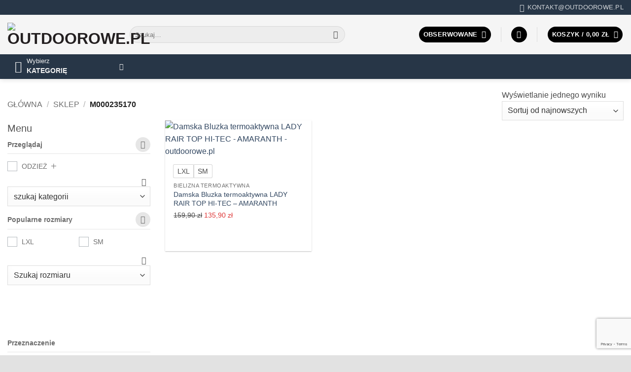

--- FILE ---
content_type: text/html; charset=UTF-8
request_url: https://outdoorowe.pl/tag-produktu/m000235170/
body_size: 64538
content:
<!DOCTYPE html>
<html lang="pl-PL" class="loading-site no-js">
<head>
	<meta charset="UTF-8" />
	<link rel="profile" href="https://gmpg.org/xfn/11" />
	<link rel="pingback" href="https://outdoorowe.pl/xmlrpc.php" />

					<script>document.documentElement.className = document.documentElement.className + ' yes-js js_active js'</script>
			<script>(function(html){html.className = html.className.replace(/\bno-js\b/,'js')})(document.documentElement);</script>
<meta name='robots' content='index, follow, max-image-preview:large, max-snippet:-1, max-video-preview:-1' />
<meta name="viewport" content="width=device-width, initial-scale=1" /><!-- Znacznik Google (gtag.js) tryb zgody dataLayer dodany przez Site Kit -->
<script type="text/javascript" id="google_gtagjs-js-consent-mode-data-layer">
/* <![CDATA[ */
window.dataLayer = window.dataLayer || [];function gtag(){dataLayer.push(arguments);}
gtag('consent', 'default', {"ad_personalization":"denied","ad_storage":"denied","ad_user_data":"denied","analytics_storage":"denied","functionality_storage":"denied","security_storage":"denied","personalization_storage":"denied","region":["AT","BE","BG","CH","CY","CZ","DE","DK","EE","ES","FI","FR","GB","GR","HR","HU","IE","IS","IT","LI","LT","LU","LV","MT","NL","NO","PL","PT","RO","SE","SI","SK"],"wait_for_update":500});
window._googlesitekitConsentCategoryMap = {"statistics":["analytics_storage"],"marketing":["ad_storage","ad_user_data","ad_personalization"],"functional":["functionality_storage","security_storage"],"preferences":["personalization_storage"]};
window._googlesitekitConsents = {"ad_personalization":"denied","ad_storage":"denied","ad_user_data":"denied","analytics_storage":"denied","functionality_storage":"denied","security_storage":"denied","personalization_storage":"denied","region":["AT","BE","BG","CH","CY","CZ","DE","DK","EE","ES","FI","FR","GB","GR","HR","HU","IE","IS","IT","LI","LT","LU","LV","MT","NL","NO","PL","PT","RO","SE","SI","SK"],"wait_for_update":500};
/* ]]> */
</script>
<!-- DataLayer trybu zgody na koniec znacznika Google (gtag.js) dodany przez Site Kit -->

	<!-- This site is optimized with the Yoast SEO Premium plugin v25.8 (Yoast SEO v25.8) - https://yoast.com/wordpress/plugins/seo/ -->
	<title>Wyniki dla M000235170 - Outdoorowe.pl</title>
	<link rel="canonical" href="https://outdoorowe.pl/tag-produktu/m000235170/" />
	<meta property="og:locale" content="pl_PL" />
	<meta property="og:type" content="article" />
	<meta property="og:title" content="M000235170 Wyniki" />
	<meta property="og:url" content="https://outdoorowe.pl/tag-produktu/m000235170/" />
	<meta property="og:site_name" content="Outdoorowe.pl" />
	<meta property="og:image" content="https://outdoorowe.pl/wp-content/uploads/2021/12/logo_outdoorowe_pl_dark.png" />
	<meta property="og:image:width" content="1402" />
	<meta property="og:image:height" content="502" />
	<meta property="og:image:type" content="image/png" />
	<script type="application/ld+json" class="yoast-schema-graph">{"@context":"https://schema.org","@graph":[{"@type":"CollectionPage","@id":"https://outdoorowe.pl/tag-produktu/m000235170/","url":"https://outdoorowe.pl/tag-produktu/m000235170/","name":"Wyniki dla M000235170 - Outdoorowe.pl","isPartOf":{"@id":"https://outdoorowe.pl/#website"},"primaryImageOfPage":{"@id":"https://outdoorowe.pl/tag-produktu/m000235170/#primaryimage"},"image":{"@id":"https://outdoorowe.pl/tag-produktu/m000235170/#primaryimage"},"thumbnailUrl":"https://outdoorowe.pl/wp-content/uploads/2024/03/5902786433377_-001-M000235170-LADY-RAIR-TOP-amaranth.jpg","breadcrumb":{"@id":"https://outdoorowe.pl/tag-produktu/m000235170/#breadcrumb"},"inLanguage":"pl-PL"},{"@type":"ImageObject","inLanguage":"pl-PL","@id":"https://outdoorowe.pl/tag-produktu/m000235170/#primaryimage","url":"https://outdoorowe.pl/wp-content/uploads/2024/03/5902786433377_-001-M000235170-LADY-RAIR-TOP-amaranth.jpg","contentUrl":"https://outdoorowe.pl/wp-content/uploads/2024/03/5902786433377_-001-M000235170-LADY-RAIR-TOP-amaranth.jpg","width":1400,"height":1400,"caption":"Damska Bluzka termoaktywna LADY RAIR TOP HI-TEC - AMARANTH - outdoorowe.pl"},{"@type":"BreadcrumbList","@id":"https://outdoorowe.pl/tag-produktu/m000235170/#breadcrumb","itemListElement":[{"@type":"ListItem","position":1,"name":"Główna","item":"https://outdoorowe.pl/"},{"@type":"ListItem","position":2,"name":"Sklep","item":"https://outdoorowe.pl/"},{"@type":"ListItem","position":3,"name":"M000235170"}]},{"@type":"WebSite","@id":"https://outdoorowe.pl/#website","url":"https://outdoorowe.pl/","name":"Outdoorowe.pl","description":"Natura w modzie - najlepsze ubrania i akcesoria outdoorowe","publisher":{"@id":"https://outdoorowe.pl/#organization"},"alternateName":"Outdoor Style - Turystyczny outfit","potentialAction":[{"@type":"SearchAction","target":{"@type":"EntryPoint","urlTemplate":"https://outdoorowe.pl/?s={search_term_string}"},"query-input":{"@type":"PropertyValueSpecification","valueRequired":true,"valueName":"search_term_string"}}],"inLanguage":"pl-PL"},{"@type":"Organization","@id":"https://outdoorowe.pl/#organization","name":"outdoorowe.pl","alternateName":"Outdoor Style - Turystyczny outfit","url":"https://outdoorowe.pl/","logo":{"@type":"ImageObject","inLanguage":"pl-PL","@id":"https://outdoorowe.pl/#/schema/logo/image/","url":"https://outdoorowe.pl/wp-content/uploads/2021/12/logo_outdoorowe_pl_dark.png","contentUrl":"https://outdoorowe.pl/wp-content/uploads/2021/12/logo_outdoorowe_pl_dark.png","width":1402,"height":502,"caption":"outdoorowe.pl"},"image":{"@id":"https://outdoorowe.pl/#/schema/logo/image/"},"sameAs":["https://www.facebook.com/VOLCANOO.OLESNO"]}]}</script>
	<!-- / Yoast SEO Premium plugin. -->


<link rel='dns-prefetch' href='//www.googletagmanager.com' />
<link rel='prefetch' href='https://outdoorowe.pl/wp-content/themes/flatsome/assets/js/flatsome.js?ver=22889b626eb7ec03b5a4' />
<link rel='prefetch' href='https://outdoorowe.pl/wp-content/themes/flatsome/assets/js/chunk.slider.js?ver=3.20.1' />
<link rel='prefetch' href='https://outdoorowe.pl/wp-content/themes/flatsome/assets/js/chunk.popups.js?ver=3.20.1' />
<link rel='prefetch' href='https://outdoorowe.pl/wp-content/themes/flatsome/assets/js/chunk.tooltips.js?ver=3.20.1' />
<link rel='prefetch' href='https://outdoorowe.pl/wp-content/themes/flatsome/assets/js/woocommerce.js?ver=1c9be63d628ff7c3ff4c' />
<link rel="alternate" type="application/rss+xml" title="Outdoorowe.pl &raquo; Kanał z wpisami" href="https://outdoorowe.pl/feed/" />
<link rel="alternate" type="application/rss+xml" title="Outdoorowe.pl &raquo; Kanał z komentarzami" href="https://outdoorowe.pl/comments/feed/" />
<link rel="alternate" type="application/rss+xml" title="Kanał Outdoorowe.pl &raquo; M000235170 Znacznik" href="https://outdoorowe.pl/tag-produktu/m000235170/feed/" />
<style id='wp-img-auto-sizes-contain-inline-css' type='text/css'>
img:is([sizes=auto i],[sizes^="auto," i]){contain-intrinsic-size:3000px 1500px}
/*# sourceURL=wp-img-auto-sizes-contain-inline-css */
</style>
<link rel='stylesheet' id='font-awesome-css' href='https://outdoorowe.pl/wp-content/plugins/woocommerce-ajax-filters/berocket/assets/css/font-awesome.min.css?ver=c252f32a5d9a1b43afd80ae6b1e93429' type='text/css' media='all' />
<style id='font-awesome-inline-css' type='text/css'>
[data-font="FontAwesome"]:before {font-family: 'FontAwesome' !important;content: attr(data-icon) !important;speak: none !important;font-weight: normal !important;font-variant: normal !important;text-transform: none !important;line-height: 1 !important;font-style: normal !important;-webkit-font-smoothing: antialiased !important;-moz-osx-font-smoothing: grayscale !important;}
/*# sourceURL=font-awesome-inline-css */
</style>
<link rel='stylesheet' id='berocket_aapf_widget-style-css' href='https://outdoorowe.pl/wp-content/plugins/woocommerce-ajax-filters/assets/frontend/css/fullmain.min.css?ver=3.1.9.2' type='text/css' media='all' />
<link rel='stylesheet' id='blpaczka-css' href='https://outdoorowe.pl/wp-content/plugins/blpaczka/assets/blpaczka.css?ver=1768999325' type='text/css' media='all' />
<link rel='stylesheet' id='contact-form-7-css' href='https://outdoorowe.pl/wp-content/plugins/contact-form-7/includes/css/styles.css?ver=6.1.4' type='text/css' media='all' />
<style id='woocommerce-inline-inline-css' type='text/css'>
.woocommerce form .form-row .required { visibility: visible; }
/*# sourceURL=woocommerce-inline-inline-css */
</style>
<link rel='stylesheet' id='cmplz-general-css' href='https://outdoorowe.pl/wp-content/plugins/complianz-gdpr-premium/assets/css/cookieblocker.min.css?ver=1755380916' type='text/css' media='all' />
<link rel='stylesheet' id='p24-styles-css' href='https://outdoorowe.pl/wp-content/plugins/woo-przelewy24/assets/css/styles.css?ver=1.0.16' type='text/css' media='all' />
<link rel='stylesheet' id='yith-wcbr-css' href='https://outdoorowe.pl/wp-content/plugins/yith-woocommerce-brands-add-on-premium/assets/css/yith-wcbr.css?ver=2.37.0' type='text/css' media='all' />
<link rel='stylesheet' id='jquery-swiper-css' href='https://outdoorowe.pl/wp-content/plugins/yith-woocommerce-brands-add-on-premium/assets/css/swiper.css?ver=6.4.6' type='text/css' media='all' />
<link rel='stylesheet' id='select2-css' href='https://outdoorowe.pl/wp-content/plugins/woocommerce-ajax-filters/assets/frontend/css/select2.min.css?ver=c252f32a5d9a1b43afd80ae6b1e93429' type='text/css' media='all' />
<link rel='stylesheet' id='yith-wcbr-shortcode-css' href='https://outdoorowe.pl/wp-content/plugins/yith-woocommerce-brands-add-on-premium/assets/css/yith-wcbr-shortcode.css?ver=2.37.0' type='text/css' media='all' />
<link rel='stylesheet' id='brands-styles-css' href='https://outdoorowe.pl/wp-content/plugins/woocommerce/assets/css/brands.css?ver=10.3.7' type='text/css' media='all' />
<link rel='stylesheet' id='flatsome-woocommerce-wishlist-css' href='https://outdoorowe.pl/wp-content/themes/flatsome/inc/integrations/wc-yith-wishlist/wishlist.css?ver=3.20.1' type='text/css' media='all' />
<link rel='stylesheet' id='flatsome-swatches-frontend-css' href='https://outdoorowe.pl/wp-content/themes/flatsome/assets/css/extensions/flatsome-swatches-frontend.css?ver=3.20.1' type='text/css' media='all' />
<link rel='stylesheet' id='flatsome-main-css' href='https://outdoorowe.pl/wp-content/themes/flatsome/assets/css/flatsome.css?ver=3.20.1' type='text/css' media='all' />
<style id='flatsome-main-inline-css' type='text/css'>
@font-face {
				font-family: "fl-icons";
				font-display: block;
				src: url(https://outdoorowe.pl/wp-content/themes/flatsome/assets/css/icons/fl-icons.eot?v=3.20.1);
				src:
					url(https://outdoorowe.pl/wp-content/themes/flatsome/assets/css/icons/fl-icons.eot#iefix?v=3.20.1) format("embedded-opentype"),
					url(https://outdoorowe.pl/wp-content/themes/flatsome/assets/css/icons/fl-icons.woff2?v=3.20.1) format("woff2"),
					url(https://outdoorowe.pl/wp-content/themes/flatsome/assets/css/icons/fl-icons.ttf?v=3.20.1) format("truetype"),
					url(https://outdoorowe.pl/wp-content/themes/flatsome/assets/css/icons/fl-icons.woff?v=3.20.1) format("woff"),
					url(https://outdoorowe.pl/wp-content/themes/flatsome/assets/css/icons/fl-icons.svg?v=3.20.1#fl-icons) format("svg");
			}
/*# sourceURL=flatsome-main-inline-css */
</style>
<link rel='stylesheet' id='flatsome-shop-css' href='https://outdoorowe.pl/wp-content/themes/flatsome/assets/css/flatsome-shop.css?ver=3.20.1' type='text/css' media='all' />
<link rel='stylesheet' id='flatsome-style-css' href='https://outdoorowe.pl/wp-content/themes/flatsome-child/style.css?ver=3.0' type='text/css' media='all' />
<script type="text/javascript">
            window._nslDOMReady = (function () {
                const executedCallbacks = new Set();
            
                return function (callback) {
                    /**
                    * Third parties might dispatch DOMContentLoaded events, so we need to ensure that we only run our callback once!
                    */
                    if (executedCallbacks.has(callback)) return;
            
                    const wrappedCallback = function () {
                        if (executedCallbacks.has(callback)) return;
                        executedCallbacks.add(callback);
                        callback();
                    };
            
                    if (document.readyState === "complete" || document.readyState === "interactive") {
                        wrappedCallback();
                    } else {
                        document.addEventListener("DOMContentLoaded", wrappedCallback);
                    }
                };
            })();
        </script><script type="text/javascript" id="woocommerce-google-analytics-integration-gtag-js-after">
/* <![CDATA[ */
/* Google Analytics for WooCommerce (gtag.js) */
					window.dataLayer = window.dataLayer || [];
					function gtag(){dataLayer.push(arguments);}
					// Set up default consent state.
					for ( const mode of [{"analytics_storage":"denied","ad_storage":"denied","ad_user_data":"denied","ad_personalization":"denied","region":["AT","BE","BG","HR","CY","CZ","DK","EE","FI","FR","DE","GR","HU","IS","IE","IT","LV","LI","LT","LU","MT","NL","NO","PL","PT","RO","SK","SI","ES","SE","GB","CH"]}] || [] ) {
						gtag( "consent", "default", { "wait_for_update": 500, ...mode } );
					}
					gtag("js", new Date());
					gtag("set", "developer_id.dOGY3NW", true);
					gtag("config", "G-SF82HZXW0N", {"track_404":true,"allow_google_signals":true,"logged_in":false,"linker":{"domains":[],"allow_incoming":false},"custom_map":{"dimension1":"logged_in"}});
//# sourceURL=woocommerce-google-analytics-integration-gtag-js-after
/* ]]> */
</script>
<script type="text/javascript" src="https://outdoorowe.pl/wp-includes/js/jquery/jquery.min.js?ver=3.7.1" id="jquery-core-js"></script>
<script type="text/javascript" id="yaymail-notice-js-extra">
/* <![CDATA[ */
var yaymail_notice = {"admin_ajax":"https://outdoorowe.pl/wp-admin/admin-ajax.php","nonce":"a737e98fcb"};
//# sourceURL=yaymail-notice-js-extra
/* ]]> */
</script>
<script type="text/javascript" src="https://outdoorowe.pl/wp-content/plugins/yaymail-pro/assets/scripts/notice.js?ver=4.2.0" id="yaymail-notice-js"></script>
<script type="text/javascript" src="https://outdoorowe.pl/wp-content/plugins/woocommerce/assets/js/jquery-blockui/jquery.blockUI.min.js?ver=2.7.0-wc.10.3.7" id="wc-jquery-blockui-js" data-wp-strategy="defer"></script>
<script type="text/javascript" src="https://outdoorowe.pl/wp-content/plugins/woocommerce/assets/js/js-cookie/js.cookie.min.js?ver=2.1.4-wc.10.3.7" id="wc-js-cookie-js" data-wp-strategy="defer"></script>

<!-- Fragment znacznika Google (gtag.js) dodany przez Site Kit -->
<!-- Fragment Google Analytics dodany przez Site Kit -->
<!-- Fragment reklamy Google dodany przez Site Kit -->
<script type="text/javascript" src="https://www.googletagmanager.com/gtag/js?id=G-SF82HZXW0N" id="google_gtagjs-js" async></script>
<script type="text/javascript" id="google_gtagjs-js-after">
/* <![CDATA[ */
window.dataLayer = window.dataLayer || [];function gtag(){dataLayer.push(arguments);}
gtag("set","linker",{"domains":["outdoorowe.pl"]});
gtag("js", new Date());
gtag("set", "developer_id.dZTNiMT", true);
gtag("config", "G-SF82HZXW0N");
gtag("config", "AW-10783365214");
//# sourceURL=google_gtagjs-js-after
/* ]]> */
</script>
<link rel="https://api.w.org/" href="https://outdoorowe.pl/wp-json/" /><link rel="alternate" title="JSON" type="application/json" href="https://outdoorowe.pl/wp-json/wp/v2/product_tag/65519" /><link rel="EditURI" type="application/rsd+xml" title="RSD" href="https://outdoorowe.pl/xmlrpc.php?rsd" />
<meta name="generator" content="Site Kit by Google 1.168.0" /><style></style>			<style>.cmplz-hidden {
					display: none !important;
				}</style>  	<noscript><style>.woocommerce-product-gallery{ opacity: 1 !important; }</style></noscript>
	<link rel="icon" href="https://outdoorowe.pl/wp-content/uploads/2021/12/cropped-outdoorowe_pl_icon_white-1-32x32.png" sizes="32x32" />
<link rel="icon" href="https://outdoorowe.pl/wp-content/uploads/2021/12/cropped-outdoorowe_pl_icon_white-1-192x192.png" sizes="192x192" />
<link rel="apple-touch-icon" href="https://outdoorowe.pl/wp-content/uploads/2021/12/cropped-outdoorowe_pl_icon_white-1-180x180.png" />
<meta name="msapplication-TileImage" content="https://outdoorowe.pl/wp-content/uploads/2021/12/cropped-outdoorowe_pl_icon_white-1-270x270.png" />
<style type="text/css">div.nsl-container[data-align="left"] {
    text-align: left;
}

div.nsl-container[data-align="center"] {
    text-align: center;
}

div.nsl-container[data-align="right"] {
    text-align: right;
}


div.nsl-container div.nsl-container-buttons a[data-plugin="nsl"] {
    text-decoration: none;
    box-shadow: none;
    border: 0;
}

div.nsl-container .nsl-container-buttons {
    display: flex;
    padding: 5px 0;
}

div.nsl-container.nsl-container-block .nsl-container-buttons {
    display: inline-grid;
    grid-template-columns: minmax(145px, auto);
}

div.nsl-container-block-fullwidth .nsl-container-buttons {
    flex-flow: column;
    align-items: center;
}

div.nsl-container-block-fullwidth .nsl-container-buttons a,
div.nsl-container-block .nsl-container-buttons a {
    flex: 1 1 auto;
    display: block;
    margin: 5px 0;
    width: 100%;
}

div.nsl-container-inline {
    margin: -5px;
    text-align: left;
}

div.nsl-container-inline .nsl-container-buttons {
    justify-content: center;
    flex-wrap: wrap;
}

div.nsl-container-inline .nsl-container-buttons a {
    margin: 5px;
    display: inline-block;
}

div.nsl-container-grid .nsl-container-buttons {
    flex-flow: row;
    align-items: center;
    flex-wrap: wrap;
}

div.nsl-container-grid .nsl-container-buttons a {
    flex: 1 1 auto;
    display: block;
    margin: 5px;
    max-width: 280px;
    width: 100%;
}

@media only screen and (min-width: 650px) {
    div.nsl-container-grid .nsl-container-buttons a {
        width: auto;
    }
}

div.nsl-container .nsl-button {
    cursor: pointer;
    vertical-align: top;
    border-radius: 4px;
}

div.nsl-container .nsl-button-default {
    color: #fff;
    display: flex;
}

div.nsl-container .nsl-button-icon {
    display: inline-block;
}

div.nsl-container .nsl-button-svg-container {
    flex: 0 0 auto;
    padding: 8px;
    display: flex;
    align-items: center;
}

div.nsl-container svg {
    height: 24px;
    width: 24px;
    vertical-align: top;
}

div.nsl-container .nsl-button-default div.nsl-button-label-container {
    margin: 0 24px 0 12px;
    padding: 10px 0;
    font-family: Helvetica, Arial, sans-serif;
    font-size: 16px;
    line-height: 20px;
    letter-spacing: .25px;
    overflow: hidden;
    text-align: center;
    text-overflow: clip;
    white-space: nowrap;
    flex: 1 1 auto;
    -webkit-font-smoothing: antialiased;
    -moz-osx-font-smoothing: grayscale;
    text-transform: none;
    display: inline-block;
}

div.nsl-container .nsl-button-google[data-skin="light"] {
    box-shadow: inset 0 0 0 1px #747775;
    color: #1f1f1f;
}

div.nsl-container .nsl-button-google[data-skin="dark"] {
    box-shadow: inset 0 0 0 1px #8E918F;
    color: #E3E3E3;
}

div.nsl-container .nsl-button-google[data-skin="neutral"] {
    color: #1F1F1F;
}

div.nsl-container .nsl-button-google div.nsl-button-label-container {
    font-family: "Roboto Medium", Roboto, Helvetica, Arial, sans-serif;
}

div.nsl-container .nsl-button-apple .nsl-button-svg-container {
    padding: 0 6px;
}

div.nsl-container .nsl-button-apple .nsl-button-svg-container svg {
    height: 40px;
    width: auto;
}

div.nsl-container .nsl-button-apple[data-skin="light"] {
    color: #000;
    box-shadow: 0 0 0 1px #000;
}

div.nsl-container .nsl-button-facebook[data-skin="white"] {
    color: #000;
    box-shadow: inset 0 0 0 1px #000;
}

div.nsl-container .nsl-button-facebook[data-skin="light"] {
    color: #1877F2;
    box-shadow: inset 0 0 0 1px #1877F2;
}

div.nsl-container .nsl-button-spotify[data-skin="white"] {
    color: #191414;
    box-shadow: inset 0 0 0 1px #191414;
}

div.nsl-container .nsl-button-apple div.nsl-button-label-container {
    font-size: 17px;
    font-family: -apple-system, BlinkMacSystemFont, "Segoe UI", Roboto, Helvetica, Arial, sans-serif, "Apple Color Emoji", "Segoe UI Emoji", "Segoe UI Symbol";
}

div.nsl-container .nsl-button-slack div.nsl-button-label-container {
    font-size: 17px;
    font-family: -apple-system, BlinkMacSystemFont, "Segoe UI", Roboto, Helvetica, Arial, sans-serif, "Apple Color Emoji", "Segoe UI Emoji", "Segoe UI Symbol";
}

div.nsl-container .nsl-button-slack[data-skin="light"] {
    color: #000000;
    box-shadow: inset 0 0 0 1px #DDDDDD;
}

div.nsl-container .nsl-button-tiktok[data-skin="light"] {
    color: #161823;
    box-shadow: 0 0 0 1px rgba(22, 24, 35, 0.12);
}


div.nsl-container .nsl-button-kakao {
    color: rgba(0, 0, 0, 0.85);
}

.nsl-clear {
    clear: both;
}

.nsl-container {
    clear: both;
}

.nsl-disabled-provider .nsl-button {
    filter: grayscale(1);
    opacity: 0.8;
}

/*Button align start*/

div.nsl-container-inline[data-align="left"] .nsl-container-buttons {
    justify-content: flex-start;
}

div.nsl-container-inline[data-align="center"] .nsl-container-buttons {
    justify-content: center;
}

div.nsl-container-inline[data-align="right"] .nsl-container-buttons {
    justify-content: flex-end;
}


div.nsl-container-grid[data-align="left"] .nsl-container-buttons {
    justify-content: flex-start;
}

div.nsl-container-grid[data-align="center"] .nsl-container-buttons {
    justify-content: center;
}

div.nsl-container-grid[data-align="right"] .nsl-container-buttons {
    justify-content: flex-end;
}

div.nsl-container-grid[data-align="space-around"] .nsl-container-buttons {
    justify-content: space-around;
}

div.nsl-container-grid[data-align="space-between"] .nsl-container-buttons {
    justify-content: space-between;
}

/* Button align end*/

/* Redirect */

#nsl-redirect-overlay {
    display: flex;
    flex-direction: column;
    justify-content: center;
    align-items: center;
    position: fixed;
    z-index: 1000000;
    left: 0;
    top: 0;
    width: 100%;
    height: 100%;
    backdrop-filter: blur(1px);
    background-color: RGBA(0, 0, 0, .32);;
}

#nsl-redirect-overlay-container {
    display: flex;
    flex-direction: column;
    justify-content: center;
    align-items: center;
    background-color: white;
    padding: 30px;
    border-radius: 10px;
}

#nsl-redirect-overlay-spinner {
    content: '';
    display: block;
    margin: 20px;
    border: 9px solid RGBA(0, 0, 0, .6);
    border-top: 9px solid #fff;
    border-radius: 50%;
    box-shadow: inset 0 0 0 1px RGBA(0, 0, 0, .6), 0 0 0 1px RGBA(0, 0, 0, .6);
    width: 40px;
    height: 40px;
    animation: nsl-loader-spin 2s linear infinite;
}

@keyframes nsl-loader-spin {
    0% {
        transform: rotate(0deg)
    }
    to {
        transform: rotate(360deg)
    }
}

#nsl-redirect-overlay-title {
    font-family: -apple-system, BlinkMacSystemFont, "Segoe UI", Roboto, Oxygen-Sans, Ubuntu, Cantarell, "Helvetica Neue", sans-serif;
    font-size: 18px;
    font-weight: bold;
    color: #3C434A;
}

#nsl-redirect-overlay-text {
    font-family: -apple-system, BlinkMacSystemFont, "Segoe UI", Roboto, Oxygen-Sans, Ubuntu, Cantarell, "Helvetica Neue", sans-serif;
    text-align: center;
    font-size: 14px;
    color: #3C434A;
}

/* Redirect END*/</style><style type="text/css">/* Notice fallback */
#nsl-notices-fallback {
    position: fixed;
    right: 10px;
    top: 10px;
    z-index: 10000;
}

.admin-bar #nsl-notices-fallback {
    top: 42px;
}

#nsl-notices-fallback > div {
    position: relative;
    background: #fff;
    border-left: 4px solid #fff;
    box-shadow: 0 1px 1px 0 rgba(0, 0, 0, .1);
    margin: 5px 15px 2px;
    padding: 1px 20px;
}

#nsl-notices-fallback > div.error {
    display: block;
    border-left-color: #dc3232;
}

#nsl-notices-fallback > div.updated {
    display: block;
    border-left-color: #46b450;
}

#nsl-notices-fallback p {
    margin: .5em 0;
    padding: 2px;
}

#nsl-notices-fallback > div:after {
    position: absolute;
    right: 5px;
    top: 5px;
    content: '\00d7';
    display: block;
    height: 16px;
    width: 16px;
    line-height: 16px;
    text-align: center;
    font-size: 20px;
    cursor: pointer;
}</style><style id="custom-css" type="text/css">:root {--primary-color: #231f20;--fs-color-primary: #231f20;--fs-color-secondary: #d12354;--fs-color-success: #627D47;--fs-color-alert: #b20000;--fs-color-base: #4a4a4a;--fs-experimental-link-color: #334862;--fs-experimental-link-color-hover: #111;}.tooltipster-base {--tooltip-color: #fff;--tooltip-bg-color: #000;}.off-canvas-right .mfp-content, .off-canvas-left .mfp-content {--drawer-width: 300px;}.off-canvas .mfp-content.off-canvas-cart {--drawer-width: 360px;}html{background-image: url('https://outdoorowe.pl/wp-content/uploads/2022/11/cartographer_light.png');}html{background-color:#E2E2E2!important;}.container-width, .full-width .ubermenu-nav, .container, .row{max-width: 1370px}.row.row-collapse{max-width: 1340px}.row.row-small{max-width: 1362.5px}.row.row-large{max-width: 1400px}.header-main{height: 80px}#logo img{max-height: 80px}#logo{width:218px;}#logo img{padding:5px 0;}.header-bottom{min-height: 48px}.header-top{min-height: 20px}.transparent .header-main{height: 160px}.transparent #logo img{max-height: 160px}.has-transparent + .page-title:first-of-type,.has-transparent + #main > .page-title,.has-transparent + #main > div > .page-title,.has-transparent + #main .page-header-wrapper:first-of-type .page-title{padding-top: 240px;}.header.show-on-scroll,.stuck .header-main{height:74px!important}.stuck #logo img{max-height: 74px!important}.search-form{ width: 75%;}.header-bg-color {background-color: rgba(244,244,244,0.9)}.header-bottom {background-color: #273647}.top-bar-nav > li > a{line-height: 16px }.header-main .nav > li > a{line-height: 16px }.stuck .header-main .nav > li > a{line-height: 50px }.header-bottom-nav > li > a{line-height: 16px }@media (max-width: 549px) {.header-main{height: 70px}#logo img{max-height: 70px}}.main-menu-overlay{background-color: #273647}.nav-dropdown{border-radius:5px}.nav-dropdown{font-size:85%}.header-top{background-color:#273647!important;}body{font-size: 100%;}@media screen and (max-width: 549px){body{font-size: 100%;}}body{font-family: "Open Sans", sans-serif;}body {font-weight: 400;font-style: normal;}.nav > li > a {font-family: Poppins, sans-serif;}.mobile-sidebar-levels-2 .nav > li > ul > li > a {font-family: Poppins, sans-serif;}.nav > li > a,.mobile-sidebar-levels-2 .nav > li > ul > li > a {font-weight: 700;font-style: normal;}h1,h2,h3,h4,h5,h6,.heading-font, .off-canvas-center .nav-sidebar.nav-vertical > li > a{font-family: Montserrat, sans-serif;}h1,h2,h3,h4,h5,h6,.heading-font,.banner h1,.banner h2 {font-weight: 400;font-style: normal;}.alt-font{font-family: "Dancing Script", sans-serif;}.alt-font {font-weight: 400!important;font-style: normal!important;}.shop-page-title.featured-title .title-overlay{background-color: #c64d4d;}.badge-inner.on-sale{background-color: #df4d4d}.badge-inner.new-bubble-auto{background-color: #1e73be}.star-rating span:before,.star-rating:before, .woocommerce-page .star-rating:before, .stars a:hover:after, .stars a.active:after{color: #eeee22}ins .woocommerce-Price-amount { color: #dd3333; }@media screen and (min-width: 550px){.products .box-vertical .box-image{min-width: 300px!important;width: 300px!important;}}.header-main .social-icons,.header-main .cart-icon strong,.header-main .menu-title,.header-main .header-button > .button.is-outline,.header-main .nav > li > a > i:not(.icon-angle-down){color: #000000!important;}.header-main .header-button > .button.is-outline,.header-main .cart-icon strong:after,.header-main .cart-icon strong{border-color: #000000!important;}.header-main .header-button > .button:not(.is-outline){background-color: #000000!important;}.header-main .current-dropdown .cart-icon strong,.header-main .header-button > .button:hover,.header-main .header-button > .button:hover i,.header-main .header-button > .button:hover span{color:#FFF!important;}.header-main .menu-title:hover,.header-main .social-icons a:hover,.header-main .header-button > .button.is-outline:hover,.header-main .nav > li > a:hover > i:not(.icon-angle-down){color: #273647!important;}.header-main .current-dropdown .cart-icon strong,.header-main .header-button > .button:hover{background-color: #273647!important;}.header-main .current-dropdown .cart-icon strong:after,.header-main .current-dropdown .cart-icon strong,.header-main .header-button > .button:hover{border-color: #273647!important;}.header-vertical-menu__opener{background-color: #273647}.header-vertical-menu__fly-out{background-color: #273647}.nav-vertical-fly-out > li + li {border-top-width: 1px; border-top-style: solid;}/* Custom CSS *//* styl placeholdera formularza kontaktowego textarea */.tresc_pytania_b2b {color: #ffffff; /* Biały kolor */}.label-new.menu-item > a:after{content:"NEW";}.label-hot.menu-item > a:after{content:"Top";}.label-sale.menu-item > a:after{content:"Sale";}.label-popular.menu-item > a:after{content:"Popularne";}</style><style id="flatsome-swatches-css">.variations th,.variations td {display: block;}.variations .label {display: flex;align-items: center;}.variations .label label {margin: .5em 0;}.ux-swatch-selected-value {font-weight: normal;font-size: .9em;}.variations_form .ux-swatch.selected {box-shadow: 0 0 0 2px #273647;}.ux-swatches-in-loop .ux-swatch.selected {box-shadow: 0 0 0 2px #273647;}</style><style id="kirki-inline-styles">/* cyrillic-ext */
@font-face {
  font-family: 'Montserrat';
  font-style: normal;
  font-weight: 400;
  font-display: swap;
  src: url(https://outdoorowe.pl/wp-content/fonts/montserrat/JTUHjIg1_i6t8kCHKm4532VJOt5-QNFgpCtr6Hw0aXpsog.woff2) format('woff2');
  unicode-range: U+0460-052F, U+1C80-1C8A, U+20B4, U+2DE0-2DFF, U+A640-A69F, U+FE2E-FE2F;
}
/* cyrillic */
@font-face {
  font-family: 'Montserrat';
  font-style: normal;
  font-weight: 400;
  font-display: swap;
  src: url(https://outdoorowe.pl/wp-content/fonts/montserrat/JTUHjIg1_i6t8kCHKm4532VJOt5-QNFgpCtr6Hw9aXpsog.woff2) format('woff2');
  unicode-range: U+0301, U+0400-045F, U+0490-0491, U+04B0-04B1, U+2116;
}
/* vietnamese */
@font-face {
  font-family: 'Montserrat';
  font-style: normal;
  font-weight: 400;
  font-display: swap;
  src: url(https://outdoorowe.pl/wp-content/fonts/montserrat/JTUHjIg1_i6t8kCHKm4532VJOt5-QNFgpCtr6Hw2aXpsog.woff2) format('woff2');
  unicode-range: U+0102-0103, U+0110-0111, U+0128-0129, U+0168-0169, U+01A0-01A1, U+01AF-01B0, U+0300-0301, U+0303-0304, U+0308-0309, U+0323, U+0329, U+1EA0-1EF9, U+20AB;
}
/* latin-ext */
@font-face {
  font-family: 'Montserrat';
  font-style: normal;
  font-weight: 400;
  font-display: swap;
  src: url(https://outdoorowe.pl/wp-content/fonts/montserrat/JTUHjIg1_i6t8kCHKm4532VJOt5-QNFgpCtr6Hw3aXpsog.woff2) format('woff2');
  unicode-range: U+0100-02BA, U+02BD-02C5, U+02C7-02CC, U+02CE-02D7, U+02DD-02FF, U+0304, U+0308, U+0329, U+1D00-1DBF, U+1E00-1E9F, U+1EF2-1EFF, U+2020, U+20A0-20AB, U+20AD-20C0, U+2113, U+2C60-2C7F, U+A720-A7FF;
}
/* latin */
@font-face {
  font-family: 'Montserrat';
  font-style: normal;
  font-weight: 400;
  font-display: swap;
  src: url(https://outdoorowe.pl/wp-content/fonts/montserrat/JTUHjIg1_i6t8kCHKm4532VJOt5-QNFgpCtr6Hw5aXo.woff2) format('woff2');
  unicode-range: U+0000-00FF, U+0131, U+0152-0153, U+02BB-02BC, U+02C6, U+02DA, U+02DC, U+0304, U+0308, U+0329, U+2000-206F, U+20AC, U+2122, U+2191, U+2193, U+2212, U+2215, U+FEFF, U+FFFD;
}/* cyrillic-ext */
@font-face {
  font-family: 'Open Sans';
  font-style: normal;
  font-weight: 400;
  font-stretch: 100%;
  font-display: swap;
  src: url(https://outdoorowe.pl/wp-content/fonts/open-sans/memSYaGs126MiZpBA-UvWbX2vVnXBbObj2OVZyOOSr4dVJWUgsjZ0B4taVIGxA.woff2) format('woff2');
  unicode-range: U+0460-052F, U+1C80-1C8A, U+20B4, U+2DE0-2DFF, U+A640-A69F, U+FE2E-FE2F;
}
/* cyrillic */
@font-face {
  font-family: 'Open Sans';
  font-style: normal;
  font-weight: 400;
  font-stretch: 100%;
  font-display: swap;
  src: url(https://outdoorowe.pl/wp-content/fonts/open-sans/memSYaGs126MiZpBA-UvWbX2vVnXBbObj2OVZyOOSr4dVJWUgsjZ0B4kaVIGxA.woff2) format('woff2');
  unicode-range: U+0301, U+0400-045F, U+0490-0491, U+04B0-04B1, U+2116;
}
/* greek-ext */
@font-face {
  font-family: 'Open Sans';
  font-style: normal;
  font-weight: 400;
  font-stretch: 100%;
  font-display: swap;
  src: url(https://outdoorowe.pl/wp-content/fonts/open-sans/memSYaGs126MiZpBA-UvWbX2vVnXBbObj2OVZyOOSr4dVJWUgsjZ0B4saVIGxA.woff2) format('woff2');
  unicode-range: U+1F00-1FFF;
}
/* greek */
@font-face {
  font-family: 'Open Sans';
  font-style: normal;
  font-weight: 400;
  font-stretch: 100%;
  font-display: swap;
  src: url(https://outdoorowe.pl/wp-content/fonts/open-sans/memSYaGs126MiZpBA-UvWbX2vVnXBbObj2OVZyOOSr4dVJWUgsjZ0B4jaVIGxA.woff2) format('woff2');
  unicode-range: U+0370-0377, U+037A-037F, U+0384-038A, U+038C, U+038E-03A1, U+03A3-03FF;
}
/* hebrew */
@font-face {
  font-family: 'Open Sans';
  font-style: normal;
  font-weight: 400;
  font-stretch: 100%;
  font-display: swap;
  src: url(https://outdoorowe.pl/wp-content/fonts/open-sans/memSYaGs126MiZpBA-UvWbX2vVnXBbObj2OVZyOOSr4dVJWUgsjZ0B4iaVIGxA.woff2) format('woff2');
  unicode-range: U+0307-0308, U+0590-05FF, U+200C-2010, U+20AA, U+25CC, U+FB1D-FB4F;
}
/* math */
@font-face {
  font-family: 'Open Sans';
  font-style: normal;
  font-weight: 400;
  font-stretch: 100%;
  font-display: swap;
  src: url(https://outdoorowe.pl/wp-content/fonts/open-sans/memSYaGs126MiZpBA-UvWbX2vVnXBbObj2OVZyOOSr4dVJWUgsjZ0B5caVIGxA.woff2) format('woff2');
  unicode-range: U+0302-0303, U+0305, U+0307-0308, U+0310, U+0312, U+0315, U+031A, U+0326-0327, U+032C, U+032F-0330, U+0332-0333, U+0338, U+033A, U+0346, U+034D, U+0391-03A1, U+03A3-03A9, U+03B1-03C9, U+03D1, U+03D5-03D6, U+03F0-03F1, U+03F4-03F5, U+2016-2017, U+2034-2038, U+203C, U+2040, U+2043, U+2047, U+2050, U+2057, U+205F, U+2070-2071, U+2074-208E, U+2090-209C, U+20D0-20DC, U+20E1, U+20E5-20EF, U+2100-2112, U+2114-2115, U+2117-2121, U+2123-214F, U+2190, U+2192, U+2194-21AE, U+21B0-21E5, U+21F1-21F2, U+21F4-2211, U+2213-2214, U+2216-22FF, U+2308-230B, U+2310, U+2319, U+231C-2321, U+2336-237A, U+237C, U+2395, U+239B-23B7, U+23D0, U+23DC-23E1, U+2474-2475, U+25AF, U+25B3, U+25B7, U+25BD, U+25C1, U+25CA, U+25CC, U+25FB, U+266D-266F, U+27C0-27FF, U+2900-2AFF, U+2B0E-2B11, U+2B30-2B4C, U+2BFE, U+3030, U+FF5B, U+FF5D, U+1D400-1D7FF, U+1EE00-1EEFF;
}
/* symbols */
@font-face {
  font-family: 'Open Sans';
  font-style: normal;
  font-weight: 400;
  font-stretch: 100%;
  font-display: swap;
  src: url(https://outdoorowe.pl/wp-content/fonts/open-sans/memSYaGs126MiZpBA-UvWbX2vVnXBbObj2OVZyOOSr4dVJWUgsjZ0B5OaVIGxA.woff2) format('woff2');
  unicode-range: U+0001-000C, U+000E-001F, U+007F-009F, U+20DD-20E0, U+20E2-20E4, U+2150-218F, U+2190, U+2192, U+2194-2199, U+21AF, U+21E6-21F0, U+21F3, U+2218-2219, U+2299, U+22C4-22C6, U+2300-243F, U+2440-244A, U+2460-24FF, U+25A0-27BF, U+2800-28FF, U+2921-2922, U+2981, U+29BF, U+29EB, U+2B00-2BFF, U+4DC0-4DFF, U+FFF9-FFFB, U+10140-1018E, U+10190-1019C, U+101A0, U+101D0-101FD, U+102E0-102FB, U+10E60-10E7E, U+1D2C0-1D2D3, U+1D2E0-1D37F, U+1F000-1F0FF, U+1F100-1F1AD, U+1F1E6-1F1FF, U+1F30D-1F30F, U+1F315, U+1F31C, U+1F31E, U+1F320-1F32C, U+1F336, U+1F378, U+1F37D, U+1F382, U+1F393-1F39F, U+1F3A7-1F3A8, U+1F3AC-1F3AF, U+1F3C2, U+1F3C4-1F3C6, U+1F3CA-1F3CE, U+1F3D4-1F3E0, U+1F3ED, U+1F3F1-1F3F3, U+1F3F5-1F3F7, U+1F408, U+1F415, U+1F41F, U+1F426, U+1F43F, U+1F441-1F442, U+1F444, U+1F446-1F449, U+1F44C-1F44E, U+1F453, U+1F46A, U+1F47D, U+1F4A3, U+1F4B0, U+1F4B3, U+1F4B9, U+1F4BB, U+1F4BF, U+1F4C8-1F4CB, U+1F4D6, U+1F4DA, U+1F4DF, U+1F4E3-1F4E6, U+1F4EA-1F4ED, U+1F4F7, U+1F4F9-1F4FB, U+1F4FD-1F4FE, U+1F503, U+1F507-1F50B, U+1F50D, U+1F512-1F513, U+1F53E-1F54A, U+1F54F-1F5FA, U+1F610, U+1F650-1F67F, U+1F687, U+1F68D, U+1F691, U+1F694, U+1F698, U+1F6AD, U+1F6B2, U+1F6B9-1F6BA, U+1F6BC, U+1F6C6-1F6CF, U+1F6D3-1F6D7, U+1F6E0-1F6EA, U+1F6F0-1F6F3, U+1F6F7-1F6FC, U+1F700-1F7FF, U+1F800-1F80B, U+1F810-1F847, U+1F850-1F859, U+1F860-1F887, U+1F890-1F8AD, U+1F8B0-1F8BB, U+1F8C0-1F8C1, U+1F900-1F90B, U+1F93B, U+1F946, U+1F984, U+1F996, U+1F9E9, U+1FA00-1FA6F, U+1FA70-1FA7C, U+1FA80-1FA89, U+1FA8F-1FAC6, U+1FACE-1FADC, U+1FADF-1FAE9, U+1FAF0-1FAF8, U+1FB00-1FBFF;
}
/* vietnamese */
@font-face {
  font-family: 'Open Sans';
  font-style: normal;
  font-weight: 400;
  font-stretch: 100%;
  font-display: swap;
  src: url(https://outdoorowe.pl/wp-content/fonts/open-sans/memSYaGs126MiZpBA-UvWbX2vVnXBbObj2OVZyOOSr4dVJWUgsjZ0B4vaVIGxA.woff2) format('woff2');
  unicode-range: U+0102-0103, U+0110-0111, U+0128-0129, U+0168-0169, U+01A0-01A1, U+01AF-01B0, U+0300-0301, U+0303-0304, U+0308-0309, U+0323, U+0329, U+1EA0-1EF9, U+20AB;
}
/* latin-ext */
@font-face {
  font-family: 'Open Sans';
  font-style: normal;
  font-weight: 400;
  font-stretch: 100%;
  font-display: swap;
  src: url(https://outdoorowe.pl/wp-content/fonts/open-sans/memSYaGs126MiZpBA-UvWbX2vVnXBbObj2OVZyOOSr4dVJWUgsjZ0B4uaVIGxA.woff2) format('woff2');
  unicode-range: U+0100-02BA, U+02BD-02C5, U+02C7-02CC, U+02CE-02D7, U+02DD-02FF, U+0304, U+0308, U+0329, U+1D00-1DBF, U+1E00-1E9F, U+1EF2-1EFF, U+2020, U+20A0-20AB, U+20AD-20C0, U+2113, U+2C60-2C7F, U+A720-A7FF;
}
/* latin */
@font-face {
  font-family: 'Open Sans';
  font-style: normal;
  font-weight: 400;
  font-stretch: 100%;
  font-display: swap;
  src: url(https://outdoorowe.pl/wp-content/fonts/open-sans/memSYaGs126MiZpBA-UvWbX2vVnXBbObj2OVZyOOSr4dVJWUgsjZ0B4gaVI.woff2) format('woff2');
  unicode-range: U+0000-00FF, U+0131, U+0152-0153, U+02BB-02BC, U+02C6, U+02DA, U+02DC, U+0304, U+0308, U+0329, U+2000-206F, U+20AC, U+2122, U+2191, U+2193, U+2212, U+2215, U+FEFF, U+FFFD;
}/* devanagari */
@font-face {
  font-family: 'Poppins';
  font-style: normal;
  font-weight: 700;
  font-display: swap;
  src: url(https://outdoorowe.pl/wp-content/fonts/poppins/pxiByp8kv8JHgFVrLCz7Z11lFc-K.woff2) format('woff2');
  unicode-range: U+0900-097F, U+1CD0-1CF9, U+200C-200D, U+20A8, U+20B9, U+20F0, U+25CC, U+A830-A839, U+A8E0-A8FF, U+11B00-11B09;
}
/* latin-ext */
@font-face {
  font-family: 'Poppins';
  font-style: normal;
  font-weight: 700;
  font-display: swap;
  src: url(https://outdoorowe.pl/wp-content/fonts/poppins/pxiByp8kv8JHgFVrLCz7Z1JlFc-K.woff2) format('woff2');
  unicode-range: U+0100-02BA, U+02BD-02C5, U+02C7-02CC, U+02CE-02D7, U+02DD-02FF, U+0304, U+0308, U+0329, U+1D00-1DBF, U+1E00-1E9F, U+1EF2-1EFF, U+2020, U+20A0-20AB, U+20AD-20C0, U+2113, U+2C60-2C7F, U+A720-A7FF;
}
/* latin */
@font-face {
  font-family: 'Poppins';
  font-style: normal;
  font-weight: 700;
  font-display: swap;
  src: url(https://outdoorowe.pl/wp-content/fonts/poppins/pxiByp8kv8JHgFVrLCz7Z1xlFQ.woff2) format('woff2');
  unicode-range: U+0000-00FF, U+0131, U+0152-0153, U+02BB-02BC, U+02C6, U+02DA, U+02DC, U+0304, U+0308, U+0329, U+2000-206F, U+20AC, U+2122, U+2191, U+2193, U+2212, U+2215, U+FEFF, U+FFFD;
}/* vietnamese */
@font-face {
  font-family: 'Dancing Script';
  font-style: normal;
  font-weight: 400;
  font-display: swap;
  src: url(https://outdoorowe.pl/wp-content/fonts/dancing-script/If2cXTr6YS-zF4S-kcSWSVi_sxjsohD9F50Ruu7BMSo3Rep8ltA.woff2) format('woff2');
  unicode-range: U+0102-0103, U+0110-0111, U+0128-0129, U+0168-0169, U+01A0-01A1, U+01AF-01B0, U+0300-0301, U+0303-0304, U+0308-0309, U+0323, U+0329, U+1EA0-1EF9, U+20AB;
}
/* latin-ext */
@font-face {
  font-family: 'Dancing Script';
  font-style: normal;
  font-weight: 400;
  font-display: swap;
  src: url(https://outdoorowe.pl/wp-content/fonts/dancing-script/If2cXTr6YS-zF4S-kcSWSVi_sxjsohD9F50Ruu7BMSo3ROp8ltA.woff2) format('woff2');
  unicode-range: U+0100-02BA, U+02BD-02C5, U+02C7-02CC, U+02CE-02D7, U+02DD-02FF, U+0304, U+0308, U+0329, U+1D00-1DBF, U+1E00-1E9F, U+1EF2-1EFF, U+2020, U+20A0-20AB, U+20AD-20C0, U+2113, U+2C60-2C7F, U+A720-A7FF;
}
/* latin */
@font-face {
  font-family: 'Dancing Script';
  font-style: normal;
  font-weight: 400;
  font-display: swap;
  src: url(https://outdoorowe.pl/wp-content/fonts/dancing-script/If2cXTr6YS-zF4S-kcSWSVi_sxjsohD9F50Ruu7BMSo3Sup8.woff2) format('woff2');
  unicode-range: U+0000-00FF, U+0131, U+0152-0153, U+02BB-02BC, U+02C6, U+02DA, U+02DC, U+0304, U+0308, U+0329, U+2000-206F, U+20AC, U+2122, U+2191, U+2193, U+2212, U+2215, U+FEFF, U+FFFD;
}</style><link rel='stylesheet' id='wc-blocks-style-css' href='https://outdoorowe.pl/wp-content/plugins/woocommerce/assets/client/blocks/wc-blocks.css?ver=wc-10.3.7' type='text/css' media='all' />
<link rel='stylesheet' id='jquery-selectBox-css' href='https://outdoorowe.pl/wp-content/plugins/yith-woocommerce-wishlist-premium/assets/css/jquery.selectBox.css?ver=1.2.0' type='text/css' media='all' />
<link rel='stylesheet' id='yith-wcwl-font-awesome-css' href='https://outdoorowe.pl/wp-content/plugins/yith-woocommerce-wishlist-premium/assets/css/font-awesome.css?ver=4.7.0' type='text/css' media='all' />
<link rel='stylesheet' id='woocommerce_prettyPhoto_css-css' href='//outdoorowe.pl/wp-content/plugins/woocommerce/assets/css/prettyPhoto.css?ver=3.1.6' type='text/css' media='all' />
<link rel='stylesheet' id='yith-wcwl-main-css' href='https://outdoorowe.pl/wp-content/plugins/yith-woocommerce-wishlist-premium/assets/css/style.css?ver=4.0.1' type='text/css' media='all' />
<style id='yith-wcwl-main-inline-css' type='text/css'>
 :root { --color-add-to-wishlist-background: #333333; --color-add-to-wishlist-text: #FFFFFF; --color-add-to-wishlist-border: #333333; --color-add-to-wishlist-background-hover: #333333; --color-add-to-wishlist-text-hover: #FFFFFF; --color-add-to-wishlist-border-hover: #333333; --rounded-corners-radius: 16px; --color-add-to-cart-background: #333333; --color-add-to-cart-text: #FFFFFF; --color-add-to-cart-border: #333333; --color-add-to-cart-background-hover: #4F4F4F; --color-add-to-cart-text-hover: #FFFFFF; --color-add-to-cart-border-hover: #4F4F4F; --add-to-cart-rounded-corners-radius: 16px; --color-button-style-1-background: #333333; --color-button-style-1-text: #FFFFFF; --color-button-style-1-border: #333333; --color-button-style-1-background-hover: #4F4F4F; --color-button-style-1-text-hover: #FFFFFF; --color-button-style-1-border-hover: #4F4F4F; --color-button-style-2-background: #333333; --color-button-style-2-text: #FFFFFF; --color-button-style-2-border: #333333; --color-button-style-2-background-hover: #4F4F4F; --color-button-style-2-text-hover: #FFFFFF; --color-button-style-2-border-hover: #4F4F4F; --color-wishlist-table-background: #FFFFFF; --color-wishlist-table-text: #6d6c6c; --color-wishlist-table-border: #FFFFFF; --color-headers-background: #F4F4F4; --color-share-button-color: #FFFFFF; --color-share-button-color-hover: #FFFFFF; --color-fb-button-background: #39599E; --color-fb-button-background-hover: #595A5A; --color-tw-button-background: #45AFE2; --color-tw-button-background-hover: #595A5A; --color-pr-button-background: #AB2E31; --color-pr-button-background-hover: #595A5A; --color-em-button-background: #FBB102; --color-em-button-background-hover: #595A5A; --color-wa-button-background: #00A901; --color-wa-button-background-hover: #595A5A; --feedback-duration: 3s; --modal-colors-overlay: #0000004d; --modal-colors-icon: #007565; --modal-colors-primary-button: #007565; --modal-colors-primary-button-hover: #007565; --modal-colors-primary-button-text: #fff; --modal-colors-primary-button-text-hover: #fff; --modal-colors-secondary-button: #e8e8e8; --modal-colors-secondary-button-hover: #d8d8d8; --modal-colors-secondary-button-text: #777; --modal-colors-secondary-button-text-hover: #777; --color-ask-an-estimate-background: #333333; --color-ask-an-estimate-text: #FFFFFF; --color-ask-an-estimate-border: #333333; --color-ask-an-estimate-background-hover: #4F4F4F; --color-ask-an-estimate-text-hover: #FFFFFF; --color-ask-an-estimate-border-hover: #4F4F4F; --ask-an-estimate-rounded-corners-radius: 16px; --tooltip-color-background: #333333e6; --tooltip-color-text: #fff } 
/*# sourceURL=yith-wcwl-main-inline-css */
</style>
<style id='global-styles-inline-css' type='text/css'>
:root{--wp--preset--aspect-ratio--square: 1;--wp--preset--aspect-ratio--4-3: 4/3;--wp--preset--aspect-ratio--3-4: 3/4;--wp--preset--aspect-ratio--3-2: 3/2;--wp--preset--aspect-ratio--2-3: 2/3;--wp--preset--aspect-ratio--16-9: 16/9;--wp--preset--aspect-ratio--9-16: 9/16;--wp--preset--color--black: #000000;--wp--preset--color--cyan-bluish-gray: #abb8c3;--wp--preset--color--white: #ffffff;--wp--preset--color--pale-pink: #f78da7;--wp--preset--color--vivid-red: #cf2e2e;--wp--preset--color--luminous-vivid-orange: #ff6900;--wp--preset--color--luminous-vivid-amber: #fcb900;--wp--preset--color--light-green-cyan: #7bdcb5;--wp--preset--color--vivid-green-cyan: #00d084;--wp--preset--color--pale-cyan-blue: #8ed1fc;--wp--preset--color--vivid-cyan-blue: #0693e3;--wp--preset--color--vivid-purple: #9b51e0;--wp--preset--color--primary: #231f20;--wp--preset--color--secondary: #d12354;--wp--preset--color--success: #627D47;--wp--preset--color--alert: #b20000;--wp--preset--gradient--vivid-cyan-blue-to-vivid-purple: linear-gradient(135deg,rgb(6,147,227) 0%,rgb(155,81,224) 100%);--wp--preset--gradient--light-green-cyan-to-vivid-green-cyan: linear-gradient(135deg,rgb(122,220,180) 0%,rgb(0,208,130) 100%);--wp--preset--gradient--luminous-vivid-amber-to-luminous-vivid-orange: linear-gradient(135deg,rgb(252,185,0) 0%,rgb(255,105,0) 100%);--wp--preset--gradient--luminous-vivid-orange-to-vivid-red: linear-gradient(135deg,rgb(255,105,0) 0%,rgb(207,46,46) 100%);--wp--preset--gradient--very-light-gray-to-cyan-bluish-gray: linear-gradient(135deg,rgb(238,238,238) 0%,rgb(169,184,195) 100%);--wp--preset--gradient--cool-to-warm-spectrum: linear-gradient(135deg,rgb(74,234,220) 0%,rgb(151,120,209) 20%,rgb(207,42,186) 40%,rgb(238,44,130) 60%,rgb(251,105,98) 80%,rgb(254,248,76) 100%);--wp--preset--gradient--blush-light-purple: linear-gradient(135deg,rgb(255,206,236) 0%,rgb(152,150,240) 100%);--wp--preset--gradient--blush-bordeaux: linear-gradient(135deg,rgb(254,205,165) 0%,rgb(254,45,45) 50%,rgb(107,0,62) 100%);--wp--preset--gradient--luminous-dusk: linear-gradient(135deg,rgb(255,203,112) 0%,rgb(199,81,192) 50%,rgb(65,88,208) 100%);--wp--preset--gradient--pale-ocean: linear-gradient(135deg,rgb(255,245,203) 0%,rgb(182,227,212) 50%,rgb(51,167,181) 100%);--wp--preset--gradient--electric-grass: linear-gradient(135deg,rgb(202,248,128) 0%,rgb(113,206,126) 100%);--wp--preset--gradient--midnight: linear-gradient(135deg,rgb(2,3,129) 0%,rgb(40,116,252) 100%);--wp--preset--font-size--small: 13px;--wp--preset--font-size--medium: 20px;--wp--preset--font-size--large: 36px;--wp--preset--font-size--x-large: 42px;--wp--preset--spacing--20: 0.44rem;--wp--preset--spacing--30: 0.67rem;--wp--preset--spacing--40: 1rem;--wp--preset--spacing--50: 1.5rem;--wp--preset--spacing--60: 2.25rem;--wp--preset--spacing--70: 3.38rem;--wp--preset--spacing--80: 5.06rem;--wp--preset--shadow--natural: 6px 6px 9px rgba(0, 0, 0, 0.2);--wp--preset--shadow--deep: 12px 12px 50px rgba(0, 0, 0, 0.4);--wp--preset--shadow--sharp: 6px 6px 0px rgba(0, 0, 0, 0.2);--wp--preset--shadow--outlined: 6px 6px 0px -3px rgb(255, 255, 255), 6px 6px rgb(0, 0, 0);--wp--preset--shadow--crisp: 6px 6px 0px rgb(0, 0, 0);}:where(body) { margin: 0; }.wp-site-blocks > .alignleft { float: left; margin-right: 2em; }.wp-site-blocks > .alignright { float: right; margin-left: 2em; }.wp-site-blocks > .aligncenter { justify-content: center; margin-left: auto; margin-right: auto; }:where(.is-layout-flex){gap: 0.5em;}:where(.is-layout-grid){gap: 0.5em;}.is-layout-flow > .alignleft{float: left;margin-inline-start: 0;margin-inline-end: 2em;}.is-layout-flow > .alignright{float: right;margin-inline-start: 2em;margin-inline-end: 0;}.is-layout-flow > .aligncenter{margin-left: auto !important;margin-right: auto !important;}.is-layout-constrained > .alignleft{float: left;margin-inline-start: 0;margin-inline-end: 2em;}.is-layout-constrained > .alignright{float: right;margin-inline-start: 2em;margin-inline-end: 0;}.is-layout-constrained > .aligncenter{margin-left: auto !important;margin-right: auto !important;}.is-layout-constrained > :where(:not(.alignleft):not(.alignright):not(.alignfull)){margin-left: auto !important;margin-right: auto !important;}body .is-layout-flex{display: flex;}.is-layout-flex{flex-wrap: wrap;align-items: center;}.is-layout-flex > :is(*, div){margin: 0;}body .is-layout-grid{display: grid;}.is-layout-grid > :is(*, div){margin: 0;}body{padding-top: 0px;padding-right: 0px;padding-bottom: 0px;padding-left: 0px;}a:where(:not(.wp-element-button)){text-decoration: none;}:root :where(.wp-element-button, .wp-block-button__link){background-color: #32373c;border-width: 0;color: #fff;font-family: inherit;font-size: inherit;font-style: inherit;font-weight: inherit;letter-spacing: inherit;line-height: inherit;padding-top: calc(0.667em + 2px);padding-right: calc(1.333em + 2px);padding-bottom: calc(0.667em + 2px);padding-left: calc(1.333em + 2px);text-decoration: none;text-transform: inherit;}.has-black-color{color: var(--wp--preset--color--black) !important;}.has-cyan-bluish-gray-color{color: var(--wp--preset--color--cyan-bluish-gray) !important;}.has-white-color{color: var(--wp--preset--color--white) !important;}.has-pale-pink-color{color: var(--wp--preset--color--pale-pink) !important;}.has-vivid-red-color{color: var(--wp--preset--color--vivid-red) !important;}.has-luminous-vivid-orange-color{color: var(--wp--preset--color--luminous-vivid-orange) !important;}.has-luminous-vivid-amber-color{color: var(--wp--preset--color--luminous-vivid-amber) !important;}.has-light-green-cyan-color{color: var(--wp--preset--color--light-green-cyan) !important;}.has-vivid-green-cyan-color{color: var(--wp--preset--color--vivid-green-cyan) !important;}.has-pale-cyan-blue-color{color: var(--wp--preset--color--pale-cyan-blue) !important;}.has-vivid-cyan-blue-color{color: var(--wp--preset--color--vivid-cyan-blue) !important;}.has-vivid-purple-color{color: var(--wp--preset--color--vivid-purple) !important;}.has-primary-color{color: var(--wp--preset--color--primary) !important;}.has-secondary-color{color: var(--wp--preset--color--secondary) !important;}.has-success-color{color: var(--wp--preset--color--success) !important;}.has-alert-color{color: var(--wp--preset--color--alert) !important;}.has-black-background-color{background-color: var(--wp--preset--color--black) !important;}.has-cyan-bluish-gray-background-color{background-color: var(--wp--preset--color--cyan-bluish-gray) !important;}.has-white-background-color{background-color: var(--wp--preset--color--white) !important;}.has-pale-pink-background-color{background-color: var(--wp--preset--color--pale-pink) !important;}.has-vivid-red-background-color{background-color: var(--wp--preset--color--vivid-red) !important;}.has-luminous-vivid-orange-background-color{background-color: var(--wp--preset--color--luminous-vivid-orange) !important;}.has-luminous-vivid-amber-background-color{background-color: var(--wp--preset--color--luminous-vivid-amber) !important;}.has-light-green-cyan-background-color{background-color: var(--wp--preset--color--light-green-cyan) !important;}.has-vivid-green-cyan-background-color{background-color: var(--wp--preset--color--vivid-green-cyan) !important;}.has-pale-cyan-blue-background-color{background-color: var(--wp--preset--color--pale-cyan-blue) !important;}.has-vivid-cyan-blue-background-color{background-color: var(--wp--preset--color--vivid-cyan-blue) !important;}.has-vivid-purple-background-color{background-color: var(--wp--preset--color--vivid-purple) !important;}.has-primary-background-color{background-color: var(--wp--preset--color--primary) !important;}.has-secondary-background-color{background-color: var(--wp--preset--color--secondary) !important;}.has-success-background-color{background-color: var(--wp--preset--color--success) !important;}.has-alert-background-color{background-color: var(--wp--preset--color--alert) !important;}.has-black-border-color{border-color: var(--wp--preset--color--black) !important;}.has-cyan-bluish-gray-border-color{border-color: var(--wp--preset--color--cyan-bluish-gray) !important;}.has-white-border-color{border-color: var(--wp--preset--color--white) !important;}.has-pale-pink-border-color{border-color: var(--wp--preset--color--pale-pink) !important;}.has-vivid-red-border-color{border-color: var(--wp--preset--color--vivid-red) !important;}.has-luminous-vivid-orange-border-color{border-color: var(--wp--preset--color--luminous-vivid-orange) !important;}.has-luminous-vivid-amber-border-color{border-color: var(--wp--preset--color--luminous-vivid-amber) !important;}.has-light-green-cyan-border-color{border-color: var(--wp--preset--color--light-green-cyan) !important;}.has-vivid-green-cyan-border-color{border-color: var(--wp--preset--color--vivid-green-cyan) !important;}.has-pale-cyan-blue-border-color{border-color: var(--wp--preset--color--pale-cyan-blue) !important;}.has-vivid-cyan-blue-border-color{border-color: var(--wp--preset--color--vivid-cyan-blue) !important;}.has-vivid-purple-border-color{border-color: var(--wp--preset--color--vivid-purple) !important;}.has-primary-border-color{border-color: var(--wp--preset--color--primary) !important;}.has-secondary-border-color{border-color: var(--wp--preset--color--secondary) !important;}.has-success-border-color{border-color: var(--wp--preset--color--success) !important;}.has-alert-border-color{border-color: var(--wp--preset--color--alert) !important;}.has-vivid-cyan-blue-to-vivid-purple-gradient-background{background: var(--wp--preset--gradient--vivid-cyan-blue-to-vivid-purple) !important;}.has-light-green-cyan-to-vivid-green-cyan-gradient-background{background: var(--wp--preset--gradient--light-green-cyan-to-vivid-green-cyan) !important;}.has-luminous-vivid-amber-to-luminous-vivid-orange-gradient-background{background: var(--wp--preset--gradient--luminous-vivid-amber-to-luminous-vivid-orange) !important;}.has-luminous-vivid-orange-to-vivid-red-gradient-background{background: var(--wp--preset--gradient--luminous-vivid-orange-to-vivid-red) !important;}.has-very-light-gray-to-cyan-bluish-gray-gradient-background{background: var(--wp--preset--gradient--very-light-gray-to-cyan-bluish-gray) !important;}.has-cool-to-warm-spectrum-gradient-background{background: var(--wp--preset--gradient--cool-to-warm-spectrum) !important;}.has-blush-light-purple-gradient-background{background: var(--wp--preset--gradient--blush-light-purple) !important;}.has-blush-bordeaux-gradient-background{background: var(--wp--preset--gradient--blush-bordeaux) !important;}.has-luminous-dusk-gradient-background{background: var(--wp--preset--gradient--luminous-dusk) !important;}.has-pale-ocean-gradient-background{background: var(--wp--preset--gradient--pale-ocean) !important;}.has-electric-grass-gradient-background{background: var(--wp--preset--gradient--electric-grass) !important;}.has-midnight-gradient-background{background: var(--wp--preset--gradient--midnight) !important;}.has-small-font-size{font-size: var(--wp--preset--font-size--small) !important;}.has-medium-font-size{font-size: var(--wp--preset--font-size--medium) !important;}.has-large-font-size{font-size: var(--wp--preset--font-size--large) !important;}.has-x-large-font-size{font-size: var(--wp--preset--font-size--x-large) !important;}
/*# sourceURL=global-styles-inline-css */
</style>
<link rel='stylesheet' id='berocket_framework_tippy-css' href='https://outdoorowe.pl/wp-content/plugins/woocommerce-ajax-filters/berocket/libraries/../assets/tippy/tippy.css?ver=c252f32a5d9a1b43afd80ae6b1e93429' type='text/css' media='all' />
<link rel='stylesheet' id='berocket_framework_popup-animate-css' href='https://outdoorowe.pl/wp-content/plugins/woocommerce-ajax-filters/berocket/libraries/../assets/popup/animate.css?ver=c252f32a5d9a1b43afd80ae6b1e93429' type='text/css' media='all' />
<link rel='stylesheet' id='dashicons-css' href='https://outdoorowe.pl/wp-includes/css/dashicons.min.css?ver=c252f32a5d9a1b43afd80ae6b1e93429' type='text/css' media='all' />
<style id='dashicons-inline-css' type='text/css'>
[data-font="Dashicons"]:before {font-family: 'Dashicons' !important;content: attr(data-icon) !important;speak: none !important;font-weight: normal !important;font-variant: normal !important;text-transform: none !important;line-height: 1 !important;font-style: normal !important;-webkit-font-smoothing: antialiased !important;-moz-osx-font-smoothing: grayscale !important;}
/*# sourceURL=dashicons-inline-css */
</style>
<link rel='stylesheet' id='wordfence-ls-login-css' href='https://outdoorowe.pl/wp-content/plugins/wordfence/modules/login-security/css/login.1756145765.css?ver=1.1.15' type='text/css' media='all' />
</head>

<body data-rsssl=1 data-cmplz=1 class="archive tax-product_tag term-m000235170 term-65519 wp-theme-flatsome wp-child-theme-flatsome-child theme-flatsome woocommerce woocommerce-page woocommerce-no-js full-width header-shadow box-shadow lightbox nav-dropdown-has-arrow nav-dropdown-has-shadow nav-dropdown-has-border mobile-submenu-slide mobile-submenu-slide-levels-1">


<a class="skip-link screen-reader-text" href="#main">Przejdź do treści</a>

<div id="wrapper">

	
	<header id="header" class="header has-sticky sticky-jump sticky-hide-on-scroll">
		<div class="header-wrapper">
			<div id="top-bar" class="header-top hide-for-sticky nav-dark hide-for-medium">
    <div class="flex-row container">
      <div class="flex-col hide-for-medium flex-left">
          <ul class="nav nav-left medium-nav-center nav-small  nav-divided">
                        </ul>
      </div>

      <div class="flex-col hide-for-medium flex-center">
          <ul class="nav nav-center nav-small  nav-divided">
                        </ul>
      </div>

      <div class="flex-col hide-for-medium flex-right">
         <ul class="nav top-bar-nav nav-right nav-small  nav-divided">
              <li class="header-contact-wrapper">
		<ul id="header-contact" class="nav medium-nav-center nav-divided nav-uppercase header-contact">
		
						<li>
			  <a href="mailto:kontakt@outdoorowe.pl" class="tooltip" title="kontakt@outdoorowe.pl">
				  <i class="icon-envelop" aria-hidden="true" style="font-size:16px;"></i>			       <span>
			       	kontakt@outdoorowe.pl			       </span>
			  </a>
			</li>
			
			
			
				</ul>
</li>
          </ul>
      </div>

      
    </div>
</div>
<div id="masthead" class="header-main ">
      <div class="header-inner flex-row container logo-left medium-logo-center" role="navigation">

          <!-- Logo -->
          <div id="logo" class="flex-col logo">
            
<!-- Header logo -->
<a href="https://outdoorowe.pl/" title="Outdoorowe.pl - Natura w modzie &#8211; najlepsze ubrania i akcesoria outdoorowe" rel="home">
		<img width="1020" height="365" src="https://outdoorowe.pl/wp-content/uploads/2021/12/logo_outdoorowe_pl_dark-1400x501.png" class="header_logo header-logo" alt="Outdoorowe.pl"/><img  width="1020" height="365" src="https://outdoorowe.pl/wp-content/uploads/2021/12/logo_outdoorowe_pl_light-1400x501.png" class="header-logo-dark" alt="Outdoorowe.pl"/></a>
          </div>

          <!-- Mobile Left Elements -->
          <div class="flex-col show-for-medium flex-left">
            <ul class="mobile-nav nav nav-left ">
              <li class="nav-icon has-icon">
	<div class="header-button">		<a href="#" class="icon primary button round is-small" data-open="#main-menu" data-pos="left" data-bg="main-menu-overlay" role="button" aria-label="Menu" aria-controls="main-menu" aria-expanded="false" aria-haspopup="dialog" data-flatsome-role-button>
			<i class="icon-menu" aria-hidden="true"></i>					</a>
	 </div> </li>
            </ul>
          </div>

          <!-- Left Elements -->
          <div class="flex-col hide-for-medium flex-left
            flex-grow">
            <ul class="header-nav header-nav-main nav nav-left  nav-divided nav-uppercase" >
              <li class="header-search-form search-form html relative has-icon">
	<div class="header-search-form-wrapper">
		<div class="searchform-wrapper ux-search-box relative form-flat is-normal"><form role="search" method="get" class="searchform" action="https://outdoorowe.pl/">
	<div class="flex-row relative">
						<div class="flex-col flex-grow">
			<label class="screen-reader-text" for="woocommerce-product-search-field-0">Szukaj:</label>
			<input type="search" id="woocommerce-product-search-field-0" class="search-field mb-0" placeholder="Szukaj&hellip;" value="" name="s" />
			<input type="hidden" name="post_type" value="product" />
					</div>
		<div class="flex-col">
			<button type="submit" value="Szukaj" class="ux-search-submit submit-button secondary button  icon mb-0" aria-label="Wysłać">
				<i class="icon-search" aria-hidden="true"></i>			</button>
		</div>
	</div>
	<div class="live-search-results text-left z-top"></div>
</form>
</div>	</div>
</li>
            </ul>
          </div>

          <!-- Right Elements -->
          <div class="flex-col hide-for-medium flex-right">
            <ul class="header-nav header-nav-main nav nav-right  nav-divided nav-uppercase">
              <li class="header-wishlist-icon">
	<div class="header-button">		<a href="https://outdoorowe.pl/obserwowane/" class="wishlist-link icon primary button circle is-small" title="Obserwowane">
							<span class="hide-for-medium header-wishlist-title">
				Obserwowane				</span>
						<i class="wishlist-icon icon-heart" aria-hidden="true"></i>		</a>
	</div></li>
<li class="header-divider"></li>
<li class="account-item has-icon">
<div class="header-button">
	<a href="https://outdoorowe.pl/moje-konto/" class="nav-top-link nav-top-not-logged-in icon primary button circle is-small icon primary button circle is-small" title="Logowanie" role="button" data-open="#login-form-popup" aria-label="Logowanie" aria-controls="login-form-popup" aria-expanded="false" aria-haspopup="dialog" data-flatsome-role-button>
		<i class="icon-user" aria-hidden="true"></i>	</a>


</div>

</li>
<li class="header-divider"></li><li class="cart-item has-icon has-dropdown">
<div class="header-button">
<a href="https://outdoorowe.pl/koszyk/" class="header-cart-link nav-top-link icon primary button circle is-small" title="Koszyk" aria-label="Zobacz koszyk" aria-expanded="false" aria-haspopup="true" role="button" data-flatsome-role-button>

<span class="header-cart-title">
   Koszyk   /      <span class="cart-price"><span class="woocommerce-Price-amount amount"><bdi>0,00&nbsp;<span class="woocommerce-Price-currencySymbol">&#122;&#322;</span></bdi></span></span>
  </span>

    <i class="icon-shopping-cart" aria-hidden="true" data-icon-label="0"></i>  </a>
</div>
 <ul class="nav-dropdown nav-dropdown-bold dropdown-uppercase">
    <li class="html widget_shopping_cart">
      <div class="widget_shopping_cart_content">
        

	<div class="ux-mini-cart-empty flex flex-row-col text-center pt pb">
				<div class="ux-mini-cart-empty-icon">
			<svg aria-hidden="true" xmlns="http://www.w3.org/2000/svg" viewBox="0 0 17 19" style="opacity:.1;height:80px;">
				<path d="M8.5 0C6.7 0 5.3 1.2 5.3 2.7v2H2.1c-.3 0-.6.3-.7.7L0 18.2c0 .4.2.8.6.8h15.7c.4 0 .7-.3.7-.7v-.1L15.6 5.4c0-.3-.3-.6-.7-.6h-3.2v-2c0-1.6-1.4-2.8-3.2-2.8zM6.7 2.7c0-.8.8-1.4 1.8-1.4s1.8.6 1.8 1.4v2H6.7v-2zm7.5 3.4 1.3 11.5h-14L2.8 6.1h2.5v1.4c0 .4.3.7.7.7.4 0 .7-.3.7-.7V6.1h3.5v1.4c0 .4.3.7.7.7s.7-.3.7-.7V6.1h2.6z" fill-rule="evenodd" clip-rule="evenodd" fill="currentColor"></path>
			</svg>
		</div>
				<p class="woocommerce-mini-cart__empty-message empty">Brak produktów w koszyku.</p>
					<p class="return-to-shop">
				<a class="button primary wc-backward" href="https://outdoorowe.pl/">
					Wróć do sklepu				</a>
			</p>
				</div>


      </div>
    </li>
     </ul>

</li>
            </ul>
          </div>

          <!-- Mobile Right Elements -->
          <div class="flex-col show-for-medium flex-right">
            <ul class="mobile-nav nav nav-right ">
              <li class="header-wishlist-icon has-icon">
	<div class="header-button">	<a href="https://outdoorowe.pl/obserwowane/" class="wishlist-link icon primary button circle is-small" title="Obserwowane" aria-label="Obserwowane">
		<i class="wishlist-icon icon-heart" aria-hidden="true"></i>	</a>
	</div></li>
<li class="cart-item has-icon">

<div class="header-button">
		<a href="https://outdoorowe.pl/koszyk/" class="header-cart-link nav-top-link icon primary button circle is-small off-canvas-toggle" title="Koszyk" aria-label="Zobacz koszyk" aria-expanded="false" aria-haspopup="dialog" role="button" data-open="#cart-popup" data-class="off-canvas-cart" data-pos="right" aria-controls="cart-popup" data-flatsome-role-button>

  	<i class="icon-shopping-cart" aria-hidden="true" data-icon-label="0"></i>  </a>
</div>

  <!-- Cart Sidebar Popup -->
  <div id="cart-popup" class="mfp-hide">
  <div class="cart-popup-inner inner-padding cart-popup-inner--sticky">
      <div class="cart-popup-title text-center">
          <span class="heading-font uppercase">Koszyk</span>
          <div class="is-divider"></div>
      </div>
	  <div class="widget_shopping_cart">
		  <div class="widget_shopping_cart_content">
			  

	<div class="ux-mini-cart-empty flex flex-row-col text-center pt pb">
				<div class="ux-mini-cart-empty-icon">
			<svg aria-hidden="true" xmlns="http://www.w3.org/2000/svg" viewBox="0 0 17 19" style="opacity:.1;height:80px;">
				<path d="M8.5 0C6.7 0 5.3 1.2 5.3 2.7v2H2.1c-.3 0-.6.3-.7.7L0 18.2c0 .4.2.8.6.8h15.7c.4 0 .7-.3.7-.7v-.1L15.6 5.4c0-.3-.3-.6-.7-.6h-3.2v-2c0-1.6-1.4-2.8-3.2-2.8zM6.7 2.7c0-.8.8-1.4 1.8-1.4s1.8.6 1.8 1.4v2H6.7v-2zm7.5 3.4 1.3 11.5h-14L2.8 6.1h2.5v1.4c0 .4.3.7.7.7.4 0 .7-.3.7-.7V6.1h3.5v1.4c0 .4.3.7.7.7s.7-.3.7-.7V6.1h2.6z" fill-rule="evenodd" clip-rule="evenodd" fill="currentColor"></path>
			</svg>
		</div>
				<p class="woocommerce-mini-cart__empty-message empty">Brak produktów w koszyku.</p>
					<p class="return-to-shop">
				<a class="button primary wc-backward" href="https://outdoorowe.pl/">
					Wróć do sklepu				</a>
			</p>
				</div>


		  </div>
	  </div>
             <div class="cart-sidebar-content relative"><img src="https://outdoorowe.pl/wp-content/uploads/2022/10/pasek_platnosci_popularne.png"></div>  </div>
  </div>

</li>

<li class="account-item has-icon">
	<div class="header-button">	<a href="https://outdoorowe.pl/moje-konto/" class="account-link-mobile icon primary button circle is-small" title="Moje konto" aria-label="Moje konto">
		<i class="icon-user" aria-hidden="true"></i>	</a>
	</div></li>
            </ul>
          </div>

      </div>

            <div class="container"><div class="top-divider full-width"></div></div>
      </div>
<div id="wide-nav" class="header-bottom wide-nav nav-dark">
    <div class="flex-row container">

                        <div class="flex-col hide-for-medium flex-left">
                <ul class="nav header-nav header-bottom-nav nav-left  nav-divided nav-spacing-large nav-uppercase">
                    
<li class="header-vertical-menu">
	<div class="header-vertical-menu__opener dark" tabindex="0" role="button" aria-expanded="false" aria-haspopup="menu" data-flatsome-role-button>
					<span class="header-vertical-menu__icon">
				<i class="icon-menu" aria-hidden="true"></i>			</span>
				<span class="header-vertical-menu__title">
							<span class="header-vertical-menu__tagline">Wybierz</span>
						KATEGORIĘ		</span>
		<i class="icon-angle-down" aria-hidden="true"></i>	</div>
	<div class="header-vertical-menu__fly-out dark has-shadow">
		<div class="menu-flatsome-dropdown-test-container"><ul id="menu-flatsome-dropdown-test" class="ux-nav-vertical-menu nav-vertical-fly-out"><li id="menu-item-31749" class="menu-item menu-item-type-custom menu-item-object-custom menu-item-31749 menu-item-design-default"><a href="https://outdoorowe.pl/outdoorowe-sklep/" class="nav-top-link">SKLEP</a></li>
<li id="menu-item-31425" class="menu-item menu-item-type-custom menu-item-object-custom menu-item-has-children menu-item-31425 menu-item-design-container-width menu-item-has-block has-dropdown"><a href="https://outdoorowe.pl/kategoria-produktu/odziez/" class="nav-top-link" aria-expanded="false" aria-haspopup="menu">ODZIEŻ<i class="icon-angle-down" aria-hidden="true"></i></a><div class="sub-menu nav-dropdown"><div class="row row-collapse align-equal"  id="row-1759967743">


	<div id="col-542953499" class="col medium-12 small-12 large-6"  >
				<div class="col-inner" style="background-color:rgb(39, 54, 71);" >
			
			

<div class="row row-collapse align-equal"  id="row-355989898">


	<div id="col-1812661354" class="col medium-4 small-12 large-4"  >
				<div class="col-inner dark"  >
			
			

<h3><a href="https://outdoorowe.pl/kategoria-produktu/t-shirt,polo-t-shirt,koszulki-rowerowe,koszulki-uv/">Koszulki</a></h3>
	<div class="ux-menu stack stack-col justify-start ux-menu--divider-solid">
		

	<div class="ux-menu-link flex menu-item">
		<a class="ux-menu-link__link flex" href="https://outdoorowe.pl/kategoria-produktu/odziez/koszulki/" >
						<span class="ux-menu-link__text">
				T-SHIRTY			</span>
		</a>
	</div>
	

	<div class="ux-menu-link flex menu-item">
		<a class="ux-menu-link__link flex" href="https://outdoorowe.pl/kategoria-produktu/odziez/polo-t-shirt/" >
						<span class="ux-menu-link__text">
				POLO T-SHIRT			</span>
		</a>
	</div>
	

	<div class="ux-menu-link flex menu-item label-hot">
		<a class="ux-menu-link__link flex" href="https://outdoorowe.pl/kategoria-produktu/odziez/koszulki-rowerowe/" >
						<span class="ux-menu-link__text">
				KOSZULKI ROWEROWE			</span>
		</a>
	</div>
	

	<div class="ux-menu-link flex menu-item">
		<a class="ux-menu-link__link flex" href="https://outdoorowe.pl/kategoria-produktu/koszulki-uv/" >
						<span class="ux-menu-link__text">
				KOSZULKI UV			</span>
		</a>
	</div>
	


	</div>
	

		</div>
					</div>

	

	<div id="col-424341111" class="col medium-4 small-12 large-4"  >
				<div class="col-inner dark"  >
			
			

<h3><a href="https://outdoorowe.pl/kategoria-produktu/odziez/bluzy/">Bluzy</a></h3>
	<div class="ux-menu stack stack-col justify-start ux-menu--divider-solid">
		

	<div class="ux-menu-link flex menu-item label-popular">
		<a class="ux-menu-link__link flex" href="https://outdoorowe.pl/kategoria-produktu/odziez/polary,polar/" >
						<span class="ux-menu-link__text">
				POLARY			</span>
		</a>
	</div>
	


	</div>
	
<div class="is-divider divider clearfix" style="max-width:180px;height:1px;"></div>

<div class="row"  id="row-706634884">


	<div id="col-1914606633" class="col small-12 large-12"  >
				<div class="col-inner"  >
			
			

	<div class="ux-menu stack stack-col justify-start ux-menu--divider-solid">
		

	<div class="ux-menu-link flex menu-item">
		<a class="ux-menu-link__link flex" href="https://outdoorowe.pl/kategoria-produktu/odziez/bluzy/?pa_marka=hitec" >
						<span class="ux-menu-link__text">
				BLUZY HI-TEC			</span>
		</a>
	</div>
	

	<div class="ux-menu-link flex menu-item">
		<a class="ux-menu-link__link flex" href="https://outdoorowe.pl/kategoria-produktu/odziez/bluzy/?pa_marka=elbrus" >
						<span class="ux-menu-link__text">
				BLUZY ELBRUS			</span>
		</a>
	</div>
	

	<div class="ux-menu-link flex menu-item">
		<a class="ux-menu-link__link flex" href="https://outdoorowe.pl/kategoria-produktu/odziez/bluzy/?pa_marka=iq" >
						<span class="ux-menu-link__text">
				BLUZY IQ			</span>
		</a>
	</div>
	

	<div class="ux-menu-link flex menu-item">
		<a class="ux-menu-link__link flex" href="https://outdoorowe.pl/kategoria-produktu/odziez/bluzy/?pa_marka=brugi" >
						<span class="ux-menu-link__text">
				BLUZY BRUGI			</span>
		</a>
	</div>
	

	<div class="ux-menu-link flex menu-item">
		<a class="ux-menu-link__link flex" href="https://outdoorowe.pl/kategoria-produktu/odziez/bluzy/?pa_marka=bejo" >
						<span class="ux-menu-link__text">
				BLUZY BEJO			</span>
		</a>
	</div>
	


	</div>
	

		</div>
					</div>

	

</div>

		</div>
					</div>

	

	<div id="col-113285297" class="col medium-4 small-12 large-4"  >
				<div class="col-inner dark"  >
			
			

<h3><a href="https://outdoorowe.pl/?s=spodnie&amp;post_type=product" data-wplink-edit="true">Spodnie</a></h3>
	<div class="ux-menu stack stack-col justify-start ux-menu--divider-solid">
		

	<div class="ux-menu-link flex menu-item">
		<a class="ux-menu-link__link flex" href="https://outdoorowe.pl/kategoria-produktu/odziez/spodenki/" >
						<span class="ux-menu-link__text">
				SPODENKI			</span>
		</a>
	</div>
	

	<div class="ux-menu-link flex menu-item">
		<a class="ux-menu-link__link flex" href="https://outdoorowe.pl/kategoria-produktu/odziez/spodnie-ocieplane/" >
						<span class="ux-menu-link__text">
				SPODNIE OCIEPLANE			</span>
		</a>
	</div>
	

	<div class="ux-menu-link flex menu-item">
		<a class="ux-menu-link__link flex" href="https://outdoorowe.pl/kategoria-produktu/odziez/spodnie-softshell/" >
						<span class="ux-menu-link__text">
				SPODNIE SOFTSHELL			</span>
		</a>
	</div>
	

	<div class="ux-menu-link flex menu-item">
		<a class="ux-menu-link__link flex" href="https://outdoorowe.pl/kategoria-produktu/odziez/spodnie-narciarskie/" >
						<span class="ux-menu-link__text">
				SPODNIE NARCIARSKIE			</span>
		</a>
	</div>
	


	</div>
	

		</div>
					</div>

	


<style>
#row-355989898 > .col > .col-inner {
  padding: 10px 10px 10px 10px;
}
</style>
</div>

		</div>
					</div>

	

	<div id="col-1797215461" class="col medium-12 small-12 large-6"  >
				<div class="col-inner dark" style="background-color:rgb(39, 54, 71);" >
			
			

<div class="row row-collapse align-equal"  id="row-912945735">


	<div id="col-1616035298" class="col medium-4 small-12 large-4"  >
				<div class="col-inner"  >
			
			

<h3><a href="https://outdoorowe.pl/?s=kurtk&amp;post_type=product">Kurtki</a></h3>
	<div class="ux-menu stack stack-col justify-start ux-menu--divider-solid">
		

	<div class="ux-menu-link flex menu-item label-hot">
		<a class="ux-menu-link__link flex" href="https://outdoorowe.pl/kategoria-produktu/odziez/kurtki/" >
						<span class="ux-menu-link__text">
				KURTKI			</span>
		</a>
	</div>
	

	<div class="ux-menu-link flex menu-item label-popular">
		<a class="ux-menu-link__link flex" href="https://outdoorowe.pl/kategoria-produktu/odziez/softshelle/" >
						<span class="ux-menu-link__text">
				SOFTSHELLE			</span>
		</a>
	</div>
	

	<div class="ux-menu-link flex menu-item hidden">
		<a class="ux-menu-link__link flex" href="https://outdoorowe.pl/kategoria-produktu/odziez/softshelle-ocieplane/" >
						<span class="ux-menu-link__text">
				SOFTSHELL OCIEPLANY			</span>
		</a>
	</div>
	

	<div class="ux-menu-link flex menu-item hidden">
		<a class="ux-menu-link__link flex" href="https://outdoorowe.pl/kategoria-produktu/odziez/kurtka-ocieplana,kurtki-ocieplane/" >
						<span class="ux-menu-link__text">
				KURTKA OCIEPLANA			</span>
		</a>
	</div>
	

	<div class="ux-menu-link flex menu-item hidden">
		<a class="ux-menu-link__link flex" href="https://outdoorowe.pl/kategoria-produktu/odziez/kurtki-3w1/" >
						<span class="ux-menu-link__text">
				KURTKI 3w1			</span>
		</a>
	</div>
	


	</div>
	

		</div>
					</div>

	

	<div id="col-405228307" class="col medium-4 small-12 large-4"  >
				<div class="col-inner"  >
			
			

<h3><a href="https://outdoorowe.pl/?s=bielizn&amp;post_type=product">Bielizna</a></h3>
	<div class="ux-menu stack stack-col justify-start ux-menu--divider-solid">
		

	<div class="ux-menu-link flex menu-item">
		<a class="ux-menu-link__link flex" href="https://outdoorowe.pl/kategoria-produktu/odziez/bielizna-majtki/" >
						<span class="ux-menu-link__text">
				MAJTKI			</span>
		</a>
	</div>
	

	<div class="ux-menu-link flex menu-item">
		<a class="ux-menu-link__link flex" href="https://outdoorowe.pl/tag-produktu/skarpety/" >
						<span class="ux-menu-link__text">
				SKARPETKI			</span>
		</a>
	</div>
	

	<div class="ux-menu-link flex menu-item">
		<a class="ux-menu-link__link flex" href="https://outdoorowe.pl/kategoria-produktu/odziez/bielizna-spodnie/" >
						<span class="ux-menu-link__text">
				BIELIZNA SPODNIE			</span>
		</a>
	</div>
	

	<div class="ux-menu-link flex menu-item">
		<a class="ux-menu-link__link flex" href="https://outdoorowe.pl/kategoria-produktu/odziez/bielizna-bluza/" >
						<span class="ux-menu-link__text">
				BIELIZNA BLUZA			</span>
		</a>
	</div>
	

	<div class="ux-menu-link flex menu-item">
		<a class="ux-menu-link__link flex" href="https://outdoorowe.pl/kategoria-produktu/odziez/bielizna-koszulka/" >
						<span class="ux-menu-link__text">
				BIELIZNA KOSZULKA			</span>
		</a>
	</div>
	

	<div class="ux-menu-link flex menu-item">
		<a class="ux-menu-link__link flex" href="https://outdoorowe.pl/kategoria-produktu/odziez/bielizna-termoaktywna/" >
						<span class="ux-menu-link__text">
				BIELIZNA TERMOAKTYWNA			</span>
		</a>
	</div>
	

	<div class="ux-menu-link flex menu-item">
		<a class="ux-menu-link__link flex" href="https://outdoorowe.pl/kategoria-produktu/odziez/bielizna-zestaw/" >
						<span class="ux-menu-link__text">
				BIELIZNA ZESTAW			</span>
		</a>
	</div>
	


	</div>
	

		</div>
					</div>

	

	<div id="col-999582719" class="col medium-4 small-12 large-4"  >
				<div class="col-inner"  >
			
			

<h3><a href="https://outdoorowe.pl/kategoria-produktu/sprzet-i-akcesoria/opaska,portfele,saszetka,sznurowki,pasek,pas-biodrowy,chusty,okulary-przeciwsloneczne/">Akcesoria</a></h3>
	<div class="ux-menu stack stack-col justify-start ux-menu--divider-solid">
		

	<div class="ux-menu-link flex menu-item">
		<a class="ux-menu-link__link flex" href="https://outdoorowe.pl/kategoria-produktu/sprzet-i-akcesoria/portfele/" >
						<span class="ux-menu-link__text">
				PORTFELE			</span>
		</a>
	</div>
	

	<div class="ux-menu-link flex menu-item">
		<a class="ux-menu-link__link flex" href="https://outdoorowe.pl/kategoria-produktu/sprzet-i-akcesoria/czapki/" >
						<span class="ux-menu-link__text">
				CZAPKI			</span>
		</a>
	</div>
	

	<div class="ux-menu-link flex menu-item">
		<a class="ux-menu-link__link flex" href="https://outdoorowe.pl/kategoria-produktu/sprzet-i-akcesoria/okulary-przeciwsloneczne/" >
						<span class="ux-menu-link__text">
				OKULARY PRZECIWSŁONECZNE			</span>
		</a>
	</div>
	

	<div class="ux-menu-link flex menu-item">
		<a class="ux-menu-link__link flex" href="https://outdoorowe.pl/kategoria-produktu/sprzet-i-akcesoria/chusty/" >
						<span class="ux-menu-link__text">
				CHUSTY			</span>
		</a>
	</div>
	

	<div class="ux-menu-link flex menu-item">
		<a class="ux-menu-link__link flex" href="https://outdoorowe.pl/kategoria-produktu/sprzet-i-akcesoria/opaska/" >
						<span class="ux-menu-link__text">
				OPASKI			</span>
		</a>
	</div>
	

	<div class="ux-menu-link flex menu-item">
		<a class="ux-menu-link__link flex" href="https://outdoorowe.pl/kategoria-produktu/sprzet-i-akcesoria/saszetki/" >
						<span class="ux-menu-link__text">
				SASZETKI			</span>
		</a>
	</div>
	

	<div class="ux-menu-link flex menu-item">
		<a class="ux-menu-link__link flex" href="https://outdoorowe.pl/kategoria-produktu/sprzet-i-akcesoria/sznurowki/" >
						<span class="ux-menu-link__text">
				SZNURÓWKI			</span>
		</a>
	</div>
	

	<div class="ux-menu-link flex menu-item">
		<a class="ux-menu-link__link flex" href="https://outdoorowe.pl/kategoria-produktu/sprzet-i-akcesoria/paski/" >
						<span class="ux-menu-link__text">
				PASKI DO SPODNI			</span>
		</a>
	</div>
	


	</div>
	

		</div>
					</div>

	


<style>
#row-912945735 > .col > .col-inner {
  padding: 10px 10px 10px 10px;
}
</style>
</div>

		</div>
					</div>

	


<style>
#row-1759967743 > .col > .col-inner {
  padding: 20px 20px 20px 20px;
}
</style>
</div></div></li>
<li id="menu-item-31471" class="menu-item menu-item-type-custom menu-item-object-custom menu-item-has-children menu-item-31471 menu-item-design-container-width menu-item-has-block has-dropdown"><a href="https://outdoorowe.pl/?s=buty&#038;post_type=product" class="nav-top-link" aria-expanded="false" aria-haspopup="menu">BUTY<i class="icon-angle-down" aria-hidden="true"></i></a><div class="sub-menu nav-dropdown"><div class="row row-collapse align-equal"  id="row-1048088080">


	<div id="col-2009496551" class="col medium-12 small-12 large-12"  >
				<div class="col-inner" style="background-color:rgb(39, 54, 71);" >
			
			

<div class="row"  id="row-995627496">


	<div id="col-2088603866" class="col small-12 large-12"  >
				<div class="col-inner text-center dark"  >
			
			

	<div id="text-1164978044" class="text">
		

<h3><a href="https://outdoorowe.pl/?s=buty&amp;post_type=product">Buty</a></h3>
<p class="thin-font"><a href="https://outdoorowe.pl/?s=buty&amp;post_type=product">(wszystkie)</a></p>
		
<style>
#text-1164978044 {
  line-height: 0.75;
  text-align: center;
}
</style>
	</div>
	

		</div>
				
<style>
#col-2088603866 > .col-inner {
  margin: 0px 0px -55px 0px;
}
</style>
	</div>

	

</div>
<div class="row row-collapse align-equal"  id="row-294384167">


	<div id="col-851800374" class="col medium-4 small-12 large-4"  >
				<div class="col-inner dark"  >
			
			

	<div class="ux-menu stack stack-col justify-start ux-menu--divider-solid">
		

	<div class="ux-menu-link flex menu-item label-popular">
		<a class="ux-menu-link__link flex" href="https://outdoorowe.pl/kategoria-produktu/buty/buty-niskie/" >
						<span class="ux-menu-link__text">
				BUTY NISKIE			</span>
		</a>
	</div>
	

	<div class="ux-menu-link flex menu-item">
		<a class="ux-menu-link__link flex" href="https://outdoorowe.pl/kategoria-produktu/buty/buty-wysokie/" >
						<span class="ux-menu-link__text">
				BUTY WYSOKIE			</span>
		</a>
	</div>
	

	<div class="ux-menu-link flex menu-item">
		<a class="ux-menu-link__link flex" href="https://outdoorowe.pl/kategoria-produktu/buty/buty-do-wody/" >
						<span class="ux-menu-link__text">
				BUTY DO WODY			</span>
		</a>
	</div>
	

	<div class="ux-menu-link flex menu-item">
		<a class="ux-menu-link__link flex" href="https://outdoorowe.pl/kategoria-produktu/buty/japonki/" >
						<span class="ux-menu-link__text">
				JAPONKI			</span>
		</a>
	</div>
	


	</div>
	

		</div>
					</div>

	

	<div id="col-559007530" class="col medium-4 small-12 large-4"  >
				<div class="col-inner dark"  >
			
			

	<div class="ux-menu stack stack-col justify-start ux-menu--divider-solid">
		

	<div class="ux-menu-link flex menu-item">
		<a class="ux-menu-link__link flex" href="https://outdoorowe.pl/kategoria-produktu/buty/kalosze/" >
						<span class="ux-menu-link__text">
				KALOSZE			</span>
		</a>
	</div>
	

	<div class="ux-menu-link flex menu-item">
		<a class="ux-menu-link__link flex" href="https://outdoorowe.pl/kategoria-produktu/buty/obuwie-outdoor-buty/" >
						<span class="ux-menu-link__text">
				BUTY OUTDOOR			</span>
		</a>
	</div>
	

	<div class="ux-menu-link flex menu-item label-hot">
		<a class="ux-menu-link__link flex" href="https://outdoorowe.pl/kategoria-produktu/buty/obuwie-taktyczne-buty/" >
						<span class="ux-menu-link__text">
				BUTY TAKTYCZNE			</span>
		</a>
	</div>
	

	<div class="ux-menu-link flex menu-item">
		<a class="ux-menu-link__link flex" href="https://outdoorowe.pl/kategoria-produktu/buty/obuwie-taktyczne-lekkie-buty/" >
						<span class="ux-menu-link__text">
				BUTY TAKTYCZNE LEKKIE			</span>
		</a>
	</div>
	


	</div>
	

		</div>
					</div>

	

	<div id="col-428704232" class="col medium-4 small-12 large-4"  >
				<div class="col-inner dark"  >
			
			

	<div class="ux-menu stack stack-col justify-start ux-menu--divider-solid">
		

	<div class="ux-menu-link flex menu-item">
		<a class="ux-menu-link__link flex" href="https://outdoorowe.pl/kategoria-produktu/buty/obuwie-training-buty/" >
						<span class="ux-menu-link__text">
				BUTY TRAINING			</span>
		</a>
	</div>
	

	<div class="ux-menu-link flex menu-item">
		<a class="ux-menu-link__link flex" href="https://outdoorowe.pl/kategoria-produktu/buty/sandaly-i-klapki/" >
						<span class="ux-menu-link__text">
				SANDAŁY I KLAPKI			</span>
		</a>
	</div>
	

	<div class="ux-menu-link flex menu-item">
		<a class="ux-menu-link__link flex" href="https://outdoorowe.pl/kategoria-produktu/buty/obuwie-casual/" >
						<span class="ux-menu-link__text">
				BUTY CASUAL			</span>
		</a>
	</div>
	

	<div class="ux-menu-link flex menu-item">
		<a class="ux-menu-link__link flex" href="https://outdoorowe.pl/kategoria-produktu/buty/obuwie-klasyczne/" >
						<span class="ux-menu-link__text">
				BUTY KLASYCZNE			</span>
		</a>
	</div>
	

	<div class="ux-menu-link flex menu-item">
		<a class="ux-menu-link__link flex" href="https://outdoorowe.pl/kategoria-produktu/buty/obuwie-zimowe/" >
						<span class="ux-menu-link__text">
				BUTY ZIMOWE			</span>
		</a>
	</div>
	


	</div>
	

		</div>
					</div>

	


<style>
#row-294384167 > .col > .col-inner {
  padding: 10px 10px 10px 10px;
}
</style>
</div>

		</div>
					</div>

	


<style>
#row-1048088080 > .col > .col-inner {
  padding: 20px 20px 20px 20px;
}
</style>
</div></div></li>
<li id="menu-item-31486" class="menu-item menu-item-type-custom menu-item-object-custom menu-item-has-children menu-item-31486 menu-item-design-container-width menu-item-has-block has-dropdown"><a href="https://outdoorowe.pl/kategoria-produktu/sprzet-i-akcesoria/" class="nav-top-link" aria-expanded="false" aria-haspopup="menu">SPRZĘT I AKCESORIA<i class="icon-angle-down" aria-hidden="true"></i></a><div class="sub-menu nav-dropdown"><div class="row row-collapse align-equal"  id="row-1561344609">


	<div id="col-202320587" class="col medium-12 small-12 large-5"  >
				<div class="col-inner" style="background-color:rgb(39, 54, 71);" >
			
			

<div class="row row-collapse align-equal"  id="row-815878968">


	<div id="col-984791861" class="col medium-6 small-12 large-6"  >
				<div class="col-inner dark"  >
			
			

<h3><a href="https://outdoorowe.pl/kategoria-produktu/sprzet-i-akcesoria/lyzworolki,wrotki,deskorolki,hulajnogi/">Sporty outdoorowe</a></h3>
	<div class="ux-menu stack stack-col justify-start ux-menu--divider-solid">
		

	<div class="ux-menu-link flex menu-item label-popular">
		<a class="ux-menu-link__link flex" href="https://outdoorowe.pl/kategoria-produktu/sprzet-i-akcesoria/kije-nordic-walking,talerzyki-do-kijow/" >
						<span class="ux-menu-link__text">
				KIJE NORDIC WALKING			</span>
		</a>
	</div>
	

	<div class="ux-menu-link flex menu-item">
		<a class="ux-menu-link__link flex" href="https://outdoorowe.pl/kategoria-produktu/sprzet-i-akcesoria/lyzworolki/" >
						<span class="ux-menu-link__text">
				ŁYŻWOROLKI			</span>
		</a>
	</div>
	

	<div class="ux-menu-link flex menu-item">
		<a class="ux-menu-link__link flex" href="https://outdoorowe.pl/kategoria-produktu/sprzet-i-akcesoria/wrotki/" >
						<span class="ux-menu-link__text">
				WROTKI			</span>
		</a>
	</div>
	

	<div class="ux-menu-link flex menu-item">
		<a class="ux-menu-link__link flex" href="https://outdoorowe.pl/kategoria-produktu/sprzet-i-akcesoria/deskorolki/" >
						<span class="ux-menu-link__text">
				DESKOROLKI			</span>
		</a>
	</div>
	

	<div class="ux-menu-link flex menu-item">
		<a class="ux-menu-link__link flex" href="https://outdoorowe.pl/kategoria-produktu/sprzet-i-akcesoria/hulajnogi/" >
						<span class="ux-menu-link__text">
				HULAJNOGI			</span>
		</a>
	</div>
	

	<div class="ux-menu-link flex menu-item">
		<a class="ux-menu-link__link flex" href="https://outdoorowe.pl/kategoria-produktu/sprzet-i-akcesoria/pilka-sprzet-sportowy/" >
						<span class="ux-menu-link__text">
				PIŁKI			</span>
		</a>
	</div>
	


	</div>
	

		</div>
					</div>

	

	<div id="col-907894668" class="col medium-6 small-12 large-6"  >
				<div class="col-inner dark"  >
			
			

<h3><a href="https://outdoorowe.pl/kategoria-produktu/stroje-kapielowe,stroje-plywackie-odziez,stroje-plywackie,czepki,akcesoria-plywackie,materac-dmuchany-sprzet-i-akcesoria/">Sporty wodne</a></h3>
	<div class="ux-menu stack stack-col justify-start ux-menu--divider-solid">
		

	<div class="ux-menu-link flex menu-item">
		<a class="ux-menu-link__link flex" href="https://outdoorowe.pl/kategoria-produktu/odziez/stroje-kapielowe/" >
						<span class="ux-menu-link__text">
				STROJE KĄPIELOWE			</span>
		</a>
	</div>
	

	<div class="ux-menu-link flex menu-item">
		<a class="ux-menu-link__link flex" href="https://outdoorowe.pl/kategoria-produktu/sprzet-i-akcesoria/stroje-plywackie/" >
						<span class="ux-menu-link__text">
				STROJE PŁYWACKIE			</span>
		</a>
	</div>
	

	<div class="ux-menu-link flex menu-item">
		<a class="ux-menu-link__link flex" href="https://outdoorowe.pl/kategoria-produktu/sprzet-i-akcesoria/czepki/" >
						<span class="ux-menu-link__text">
				CZEPKI			</span>
		</a>
	</div>
	

	<div class="ux-menu-link flex menu-item">
		<a class="ux-menu-link__link flex" href="https://outdoorowe.pl/kategoria-produktu/sprzet-i-akcesoria/zestawy-do-nurkowania,akcesoria-do-nurkowania/" >
						<span class="ux-menu-link__text">
				NURKOWANIE			</span>
		</a>
	</div>
	

	<div class="ux-menu-link flex menu-item label-hot">
		<a class="ux-menu-link__link flex" href="https://outdoorowe.pl/kategoria-produktu/sprzet-i-akcesoria/akcesoria-plywackie/" >
						<span class="ux-menu-link__text">
				AKCESORIA PŁYWACKIE			</span>
		</a>
	</div>
	

	<div class="ux-menu-link flex menu-item">
		<a class="ux-menu-link__link flex" href="https://outdoorowe.pl/kategoria-produktu/sprzet-i-akcesoria/materace-dmuchane/" >
						<span class="ux-menu-link__text">
				MATERACE			</span>
		</a>
	</div>
	


	</div>
	

		</div>
					</div>

	


<style>
#row-815878968 > .col > .col-inner {
  padding: 10px 10px 10px 10px;
}
</style>
</div>

		</div>
					</div>

	

	<div id="col-241355098" class="col medium-5 small-12 large-5"  >
				<div class="col-inner" style="background-color:rgb(39, 54, 71);" >
			
			

<div class="row row-collapse align-equal"  id="row-2090155671">


	<div id="col-1462420119" class="col small-12 large-12"  >
				<div class="col-inner text-center dark"  >
			
			

<h3><a href="https://outdoorowe.pl/kategoria-produktu/sprzet-i-akcesoria/pojemnik,etui,karimata-turystyczna,latarki-czolowki,buklak,butelka,koc-piknikowy,namiot,spiwor,reczniki,plecak,termosy/">Wypoczynek</a></h3>

		</div>
					</div>

	


<style>
#row-2090155671 > .col > .col-inner {
  padding: 10px 10px 0px 10px;
}
</style>
</div>
<div class="row row-collapse"  id="row-1296528783">


	<div id="col-200725626" class="col medium-6 small-12 large-6"  >
				<div class="col-inner dark"  >
			
			

	<div class="ux-menu stack stack-col justify-start ux-menu--divider-solid">
		

	<div class="ux-menu-link flex menu-item label-hot">
		<a class="ux-menu-link__link flex" href="https://outdoorowe.pl/kategoria-produktu/sprzet-i-akcesoria/pojemniki/" >
						<span class="ux-menu-link__text">
				POJEMNIKI			</span>
		</a>
	</div>
	

	<div class="ux-menu-link flex menu-item">
		<a class="ux-menu-link__link flex" href="https://outdoorowe.pl/kategoria-produktu/sprzet-i-akcesoria/etui/" >
						<span class="ux-menu-link__text">
				ETUI			</span>
		</a>
	</div>
	

	<div class="ux-menu-link flex menu-item">
		<a class="ux-menu-link__link flex" href="https://outdoorowe.pl/kategoria-produktu/sprzet-i-akcesoria/karimaty-turystyczna/" >
						<span class="ux-menu-link__text">
				KARIMATY			</span>
		</a>
	</div>
	

	<div class="ux-menu-link flex menu-item">
		<a class="ux-menu-link__link flex" href="https://outdoorowe.pl/kategoria-produktu/sprzet-i-akcesoria/latarki-czolowki/" >
						<span class="ux-menu-link__text">
				LATARKI			</span>
		</a>
	</div>
	

	<div class="ux-menu-link flex menu-item">
		<a class="ux-menu-link__link flex" href="https://outdoorowe.pl/kategoria-produktu/sprzet-i-akcesoria/buklaki/" >
						<span class="ux-menu-link__text">
				BUKŁAKI			</span>
		</a>
	</div>
	

	<div class="ux-menu-link flex menu-item">
		<a class="ux-menu-link__link flex" href="https://outdoorowe.pl/kategoria-produktu/sprzet-i-akcesoria/termosy/" >
						<span class="ux-menu-link__text">
				TERMOSY			</span>
		</a>
	</div>
	


	</div>
	

		</div>
					</div>

	

	<div id="col-1478618540" class="col medium-6 small-12 large-6"  >
				<div class="col-inner dark"  >
			
			

	<div class="ux-menu stack stack-col justify-start ux-menu--divider-solid">
		

	<div class="ux-menu-link flex menu-item label-hot">
		<a class="ux-menu-link__link flex" href="https://outdoorowe.pl/kategoria-produktu/sprzet-i-akcesoria/butelki/" >
						<span class="ux-menu-link__text">
				BUTELKI			</span>
		</a>
	</div>
	

	<div class="ux-menu-link flex menu-item">
		<a class="ux-menu-link__link flex" href="https://outdoorowe.pl/kategoria-produktu/sprzet-i-akcesoria/koce-piknikowe/" >
						<span class="ux-menu-link__text">
				KOCE PIKNIKOWE			</span>
		</a>
	</div>
	

	<div class="ux-menu-link flex menu-item label-popular">
		<a class="ux-menu-link__link flex" href="https://outdoorowe.pl/kategoria-produktu/sprzet-i-akcesoria/namioty-i-tarpy/" >
						<span class="ux-menu-link__text">
				NAMIOTY I TARPY			</span>
		</a>
	</div>
	

	<div class="ux-menu-link flex menu-item">
		<a class="ux-menu-link__link flex" href="https://outdoorowe.pl/kategoria-produktu/sprzet-i-akcesoria/spiwory/" >
						<span class="ux-menu-link__text">
				ŚPIWORY			</span>
		</a>
	</div>
	

	<div class="ux-menu-link flex menu-item">
		<a class="ux-menu-link__link flex" href="https://outdoorowe.pl/kategoria-produktu/sprzet-i-akcesoria/reczniki/" >
						<span class="ux-menu-link__text">
				RĘCZNIKI			</span>
		</a>
	</div>
	

	<div class="ux-menu-link flex menu-item label-popular">
		<a class="ux-menu-link__link flex" href="https://outdoorowe.pl/kategoria-produktu/sprzet-i-akcesoria/plecaki/" >
						<span class="ux-menu-link__text">
				PLECAKI			</span>
		</a>
	</div>
	


	</div>
	

		</div>
					</div>

	

</div>

		</div>
					</div>

	

	<div id="col-500061472" class="col medium-12 small-12 large-2"  >
				<div class="col-inner dark" style="background-color:rgb(39, 54, 71);" >
			
			

<div class="row row-collapse align-equal"  id="row-2136137683">


	<div id="col-390199411" class="col medium-4 small-12 large-4"  >
				<div class="col-inner"  >
			
			

<h3><a href="https://outdoorowe.pl/?s=torb&amp;post_type=product">Turystyka</a></h3>
	<div class="ux-menu stack stack-col justify-start ux-menu--divider-solid">
		

	<div class="ux-menu-link flex menu-item">
		<a class="ux-menu-link__link flex" href="https://outdoorowe.pl/?s=torb&#038;post_type=product" >
						<span class="ux-menu-link__text">
				TORBY			</span>
		</a>
	</div>
	

	<div class="ux-menu-link flex menu-item">
		<a class="ux-menu-link__link flex" href="https://outdoorowe.pl/kategoria-produktu/sprzet-i-akcesoria/torby-i-walizki/" >
						<span class="ux-menu-link__text">
				WALIZKI			</span>
		</a>
	</div>
	


	</div>
	

		</div>
					</div>

	


<style>
#row-2136137683 > .col > .col-inner {
  padding: 10px 10px 10px 10px;
}
</style>
</div>

		</div>
					</div>

	


<style>
#row-1561344609 > .col > .col-inner {
  padding: 20px 20px 20px 20px;
}
</style>
</div></div></li>
<li id="menu-item-31527" class="menu-item menu-item-type-custom menu-item-object-custom menu-item-has-children menu-item-31527 menu-item-design-container-width menu-item-has-block has-dropdown"><a href="https://outdoorowe.pl//marka/hitec,elbrus,iq,aquawave,magnum,iguana,brugi,radvik,bejo,coolslide,huari/" class="nav-top-link" aria-expanded="false" aria-haspopup="menu">MARKI<i class="icon-angle-down" aria-hidden="true"></i></a><div class="sub-menu nav-dropdown"><div class="row row-collapse align-equal"  id="row-2072258786">


	<div id="col-1600944444" class="col medium-12 small-12 large-12"  >
				<div class="col-inner" style="background-color:rgb(39, 54, 71);" >
			
			

<div class="row"  id="row-2146276044">


	<div id="col-1379394387" class="col small-12 large-12"  >
				<div class="col-inner text-center dark"  >
			
			

	<div id="text-3451130569" class="text">
		

<h2>Marki</h2>
		
<style>
#text-3451130569 {
  line-height: 0.75;
  text-align: center;
}
</style>
	</div>
	

		</div>
				
<style>
#col-1379394387 > .col-inner {
  margin: 0px 0px -55px 0px;
}
</style>
	</div>

	

</div>
<div class="row row-collapse align-equal"  id="row-1594351529">


	<div id="col-1529024095" class="col medium-3 small-12 large-3"  >
				<div class="col-inner dark"  >
			
			


	<a class="plain" href="https://outdoorowe.pl/marka/hitec/" >	<div class="icon-box featured-box icon-box-left tooltip text-left" title="Hi-Tec" >
					<div class="icon-box-img" style="width: 90px">
				<div class="icon">
					<div class="icon-inner" >
						<?xml version="1.0" standalone="no"?>
<!DOCTYPE svg PUBLIC "-//W3C//DTD SVG 20010904//EN"
 "http://www.w3.org/TR/2001/REC-SVG-20010904/DTD/svg10.dtd">
<svg version="1.0" xmlns="http://www.w3.org/2000/svg"
 width="600.000000pt" height="600.000000pt" viewBox="0 0 600.000000 600.000000"
 preserveAspectRatio="xMidYMid meet">

<g transform="translate(0.000000,600.000000) scale(0.100000,-0.100000)"
fill="#000000" stroke="none">
<path d="M858 3451 c-150 -54 -239 -143 -296 -294 -18 -47 -22 -80 -22 -164 0
-94 3 -112 31 -180 34 -80 118 -182 185 -223 79 -49 153 -70 251 -70 116 0
193 24 278 85 77 56 103 85 148 165 33 60 69 201 55 215 -3 3 -101 4 -219 3
l-214 -3 45 -29 c58 -37 108 -84 126 -118 l15 -28 -50 0 c-47 0 -53 3 -100 53
-44 46 -148 114 -158 103 -3 -2 19 -26 47 -52 29 -27 58 -61 66 -76 l15 -28
-49 0 c-46 0 -50 2 -96 55 -55 64 -126 120 -210 164 l-60 31 421 -2 422 -3 -5
30 c-13 76 -63 175 -126 246 -13 15 -50 44 -83 66 -131 88 -274 106 -417 54z"/>
<path d="M5101 3429 c-76 -13 -177 -58 -253 -112 -176 -126 -332 -374 -345
-548 -5 -68 -3 -81 17 -118 13 -22 41 -53 63 -68 36 -25 50 -28 143 -31 119
-4 173 8 278 64 79 42 210 161 243 222 l23 39 -83 6 c-154 13 -160 12 -182
-29 -37 -69 -144 -121 -194 -95 -16 9 -21 21 -21 51 0 81 97 266 187 358 57
57 64 62 105 62 24 0 49 -5 56 -12 16 -16 15 -53 -3 -103 -8 -21 -12 -41 -10
-43 2 -3 59 -1 127 3 l123 7 19 41 c10 23 20 75 23 115 5 65 3 76 -20 111 -15
22 -44 47 -69 59 -51 25 -152 34 -227 21z"/>
<path d="M2160 3422 l-136 -3 -129 -256 c-72 -141 -169 -333 -217 -427 -48
-94 -87 -173 -88 -176 0 -3 61 -3 137 0 l136 5 81 160 81 160 97 3 96 3 -84
-165 c-46 -90 -84 -166 -84 -168 0 -2 62 -2 137 0 l138 4 61 121 c33 67 131
261 217 430 l157 308 -136 -3 -137 -3 -77 -150 -78 -150 -96 -3 -96 -3 80 157
c45 86 80 157 78 158 -2 0 -64 0 -138 -2z"/>
<path d="M2755 3184 c-66 -131 -164 -323 -217 -428 -54 -105 -97 -193 -98
-196 0 -3 62 -4 138 -2 l138 3 15 32 c8 18 106 211 217 430 l202 397 -138 0
-137 0 -120 -236z"/>
<path d="M3418 3398 c-6 -13 -31 -60 -54 -105 l-42 -83 89 0 89 0 -18 -37 c-9
-21 -19 -40 -22 -43 -3 -3 -39 -72 -80 -154 -41 -82 -105 -208 -142 -280 -37
-72 -68 -133 -68 -136 0 -3 59 -3 131 0 l131 5 163 320 162 320 92 3 c52 2 91
7 91 13 0 5 4 15 10 22 9 11 90 167 90 174 0 2 -137 3 -305 3 l-304 0 -13 -22z"/>
<path d="M3967 3148 c-76 -150 -173 -343 -217 -428 -44 -85 -79 -157 -80 -160
0 -3 146 -4 324 -2 l324 3 51 98 c28 55 51 102 51 105 0 3 -83 6 -185 6 -131
0 -185 3 -185 11 0 6 14 36 31 65 l30 54 154 0 153 0 46 89 c25 49 46 94 46
100 0 7 -48 11 -150 11 l-150 0 27 55 27 55 193 0 193 0 50 100 c27 55 50 102
50 105 0 3 -145 5 -323 5 l-322 0 -138 -272z"/>
<path d="M3031 3009 c-28 -55 -51 -105 -51 -110 0 -6 53 -8 131 -7 l132 3 44
85 c24 47 48 95 53 108 l10 22 -134 0 -134 0 -51 -101z"/>
</g>
</svg>
					</div>
				</div>
			</div>
				<div class="icon-box-text last-reset">
									

	<div class="ux-menu stack stack-col justify-start ux-menu--divider-solid">
		

	<div class="ux-menu-link flex menu-item">
		<a class="ux-menu-link__link flex" href="https://outdoorowe.pl/kategoria-produktu/odziez/?pa_marka=hitec" >
						<span class="ux-menu-link__text">
				Odzież			</span>
		</a>
	</div>
	

	<div class="ux-menu-link flex menu-item">
		<a class="ux-menu-link__link flex" href="https://outdoorowe.pl/kategoria-produktu/buty/?pa_marka=hitec" >
						<span class="ux-menu-link__text">
				Obuwie			</span>
		</a>
	</div>
	

	<div class="ux-menu-link flex menu-item">
		<a class="ux-menu-link__link flex" href="https://outdoorowe.pl/kategoria-produktu/sprzet-i-akcesoria/?pa_marka=hitec" >
						<span class="ux-menu-link__text">
				Sprzęt i Akcesoria			</span>
		</a>
	</div>
	


	</div>
	
<div class="text-center"><div class="is-divider divider clearfix" style="margin-top:0.3em;margin-bottom:0.3em;max-width:200px;height:1px;"></div></div>


		</div>
	</div>
	</a>
	

	<a class="plain" href="https://outdoorowe.pl/marka/elbrus/" >	<div class="icon-box featured-box icon-box-left tooltip text-left" title="Elbrus" >
					<div class="icon-box-img" style="width: 90px">
				<div class="icon">
					<div class="icon-inner" >
						<?xml version="1.0" standalone="no"?>
<!DOCTYPE svg PUBLIC "-//W3C//DTD SVG 20010904//EN"
 "http://www.w3.org/TR/2001/REC-SVG-20010904/DTD/svg10.dtd">
<svg version="1.0" xmlns="http://www.w3.org/2000/svg"
 width="600.000000pt" height="600.000000pt" viewBox="0 0 600.000000 600.000000"
 preserveAspectRatio="xMidYMid meet">

<g transform="translate(0.000000,600.000000) scale(0.100000,-0.100000)"
fill="#000000" stroke="none">
<path d="M2983 4993 c-4 -10 -35 -67 -70 -126 -35 -60 -63 -110 -63 -113 0 -2
-11 -21 -23 -42 -26 -41 -61 -102 -157 -276 -17 -32 -45 -81 -61 -108 -16 -27
-29 -50 -29 -52 0 -2 -25 -47 -55 -101 -30 -53 -55 -101 -55 -106 0 -14 -5
-12 -80 36 -39 25 -74 45 -79 45 -5 0 -14 7 -21 15 -20 24 -42 18 -86 -23 -43
-39 -154 -137 -289 -257 -44 -38 -111 -99 -150 -135 -39 -36 -116 -105 -170
-155 -206 -185 -747 -706 -741 -712 4 -4 118 72 213 141 23 17 90 65 148 106
125 89 870 645 923 690 20 17 42 34 47 38 6 4 27 20 47 35 43 33 30 38 186
-67 62 -42 116 -76 120 -76 4 0 61 91 127 202 168 282 185 311 192 331 3 9 9
17 14 17 5 0 9 5 9 10 0 6 34 67 75 136 41 69 75 131 75 137 0 13 27 -14 118
-120 l61 -71 87 45 c47 24 87 43 89 41 2 -1 24 -50 50 -108 26 -58 62 -136 80
-175 18 -38 54 -115 79 -170 26 -55 54 -117 64 -137 9 -21 20 -38 24 -38 4 0
44 18 89 40 45 22 83 40 85 40 1 0 36 -51 77 -113 l75 -113 74 -22 c40 -12 90
-28 110 -34 29 -9 44 -22 65 -57 14 -25 29 -48 32 -51 3 -3 15 -21 26 -42 18
-33 94 -98 255 -218 33 -25 87 -65 120 -90 199 -151 440 -324 440 -316 0 6
-462 468 -588 588 -62 59 -112 112 -112 118 0 18 -80 177 -93 188 -7 4 -32 17
-57 27 -25 10 -64 27 -87 37 -23 10 -46 18 -50 18 -8 0 -53 64 -53 75 0 3 -11
22 -23 43 -24 37 -62 104 -100 175 -12 20 -26 37 -33 37 -6 0 -42 -11 -78 -25
l-67 -25 -25 55 c-13 31 -24 58 -24 61 0 5 -154 371 -185 439 -7 17 -23 51
-34 78 -11 26 -23 47 -26 47 -3 0 -56 -25 -117 -56 -106 -53 -112 -55 -125
-38 -8 11 -36 44 -62 74 -27 30 -81 92 -121 138 -40 45 -75 82 -77 82 -2 0 -7
-8 -10 -17z"/>
<path d="M4805 2345 c-49 -17 -90 -62 -104 -112 -14 -49 -14 -193 0 -266 10
-54 26 -91 131 -287 95 -177 106 -199 122 -246 11 -32 16 -82 16 -149 0 -119
-12 -145 -65 -145 -59 0 -65 15 -65 161 0 109 -2 129 -15 129 -26 0 -114 -49
-125 -69 -13 -25 -13 -185 0 -233 13 -46 67 -94 122 -109 49 -13 165 -6 200
12 71 36 98 103 98 239 0 109 -28 221 -76 309 -20 36 -73 136 -118 221 l-81
155 -3 118 c-4 102 -2 121 13 138 24 26 67 24 93 -4 19 -20 22 -35 22 -111 0
-86 0 -87 23 -81 104 32 140 90 118 191 -11 48 -22 67 -56 100 -24 23 -56 44
-75 47 -53 11 -132 7 -175 -8z"/>
<path d="M867 2332 c-15 -17 -17 -77 -17 -660 l0 -642 178 0 c161 0 181 2 195
18 10 10 17 23 17 28 0 5 9 26 19 46 11 19 17 39 14 42 -4 3 -66 6 -140 6
l-133 0 0 235 0 235 45 0 c64 0 93 17 121 72 39 77 38 78 -71 78 l-95 0 0 205
0 205 74 0 c103 0 119 8 150 76 14 31 26 60 26 65 0 5 -83 9 -183 9 -165 0
-186 -2 -200 -18z"/>
<path d="M1640 1690 l0 -660 184 0 185 0 24 32 c20 27 47 88 47 104 0 2 -70 4
-155 4 l-155 0 0 580 c0 657 8 600 -84 600 l-46 0 0 -660z"/>
<path d="M2300 1685 l0 -667 148 3 c132 4 151 6 184 27 20 13 46 38 57 56 20
31 21 49 21 281 l0 247 -28 26 -27 25 27 28 28 27 0 250 c0 242 -1 250 -23
283 -40 60 -83 74 -244 77 l-143 3 0 -666z m260 488 c20 -26 21 -36 18 -206
-3 -174 -4 -179 -27 -198 -15 -12 -39 -19 -67 -19 l-44 0 0 225 0 225 49 0
c42 0 53 -4 71 -27z m2 -583 c16 -20 18 -43 18 -199 0 -214 -3 -221 -86 -221
l-54 0 0 226 0 227 52 -5 c38 -4 57 -12 70 -28z"/>
<path d="M3100 1685 l0 -665 70 0 70 0 0 285 0 285 39 0 c24 0 48 -8 65 -21
l26 -20 0 -265 0 -264 70 0 70 0 0 293 c0 269 -2 294 -19 316 -18 24 -18 25 0
45 18 18 19 39 19 291 l0 272 -39 45 c-51 58 -88 68 -245 68 l-126 0 0 -665z
m252 508 c16 -15 18 -35 18 -225 0 -195 -1 -209 -20 -228 -14 -14 -33 -20 -65
-20 l-45 0 0 245 0 245 47 0 c29 0 53 -6 65 -17z"/>
<path d="M3902 2338 c-9 -9 -12 -147 -12 -613 l0 -600 24 -36 c37 -55 77 -69
193 -69 119 0 156 15 193 81 l25 44 0 600 0 600 -72 3 -73 3 0 -590 0 -590
-22 -15 c-31 -22 -91 -20 -111 2 -15 17 -17 76 -19 603 l-3 584 -55 3 c-34 2
-60 -2 -68 -10z"/>
</g>
</svg>
					</div>
				</div>
			</div>
				<div class="icon-box-text last-reset">
									

	<div class="ux-menu stack stack-col justify-start ux-menu--divider-solid">
		

	<div class="ux-menu-link flex menu-item">
		<a class="ux-menu-link__link flex" href="https://outdoorowe.pl/kategoria-produktu/odziez/?pa_marka=elbrus" >
						<span class="ux-menu-link__text">
				Odzież			</span>
		</a>
	</div>
	

	<div class="ux-menu-link flex menu-item">
		<a class="ux-menu-link__link flex" href="https://outdoorowe.pl/kategoria-produktu/buty/?pa_marka=elbrus" >
						<span class="ux-menu-link__text">
				Obuwie			</span>
		</a>
	</div>
	

	<div class="ux-menu-link flex menu-item">
		<a class="ux-menu-link__link flex" href="https://outdoorowe.pl/kategoria-produktu/sprzet-i-akcesoria/?pa_marka=elbrus" >
						<span class="ux-menu-link__text">
				Sprzęt i Akcesoria			</span>
		</a>
	</div>
	


	</div>
	
<div class="text-center"><div class="is-divider divider clearfix" style="margin-top:0.3em;margin-bottom:0.3em;max-width:200px;height:1px;"></div></div>


		</div>
	</div>
	</a>
	

	<a class="plain" href="https://outdoorowe.pl/marka/iq/" >	<div class="icon-box featured-box icon-box-left tooltip text-left" title="IQ" >
					<div class="icon-box-img" style="width: 90px">
				<div class="icon">
					<div class="icon-inner" >
						<?xml version="1.0" standalone="no"?>
<!DOCTYPE svg PUBLIC "-//W3C//DTD SVG 20010904//EN"
 "http://www.w3.org/TR/2001/REC-SVG-20010904/DTD/svg10.dtd">
<svg version="1.0" xmlns="http://www.w3.org/2000/svg"
 width="600.000000pt" height="600.000000pt" viewBox="0 0 600.000000 600.000000"
 preserveAspectRatio="xMidYMid meet">

<g transform="translate(0.000000,600.000000) scale(0.100000,-0.100000)"
fill="#000000" stroke="none">
<path d="M1137 4363 c-4 -3 -7 -120 -7 -259 l0 -254 23 -5 c12 -3 156 -5 319
-3 l298 3 -6 -55 c-3 -30 -7 -61 -9 -67 -3 -10 -78 -13 -312 -15 l-308 -3 -3
-872 -2 -873 22 -5 c13 -3 154 -4 313 -3 l290 3 3 248 c1 136 6 247 10 247 4
0 15 -24 24 -53 32 -95 80 -170 162 -252 115 -114 226 -167 389 -185 97 -12
2526 -13 2544 -2 8 5 -14 34 -65 88 -42 44 -90 94 -105 111 l-28 30 45 73 c25
40 55 100 68 134 l23 61 3 680 c3 740 4 730 -54 860 -76 173 -261 319 -454
360 -106 22 -1943 22 -2049 0 -223 -47 -414 -219 -481 -433 -11 -34 -21 -51
-24 -42 -3 8 -7 121 -8 250 l-3 235 -306 3 c-168 1 -308 -1 -312 -5z m2979
-558 c30 -19 60 -49 79 -79 l30 -49 3 -491 c1 -269 0 -496 -3 -505 -4 -10 -93
74 -288 273 l-282 287 -367 -1 c-202 0 -369 -4 -372 -8 -2 -4 46 -59 108 -122
416 -426 596 -613 596 -621 0 -13 -1035 -12 -1082 1 -56 16 -119 69 -147 125
l-26 49 -3 485 c-3 541 -2 547 65 614 19 20 54 45 77 57 40 20 52 20 802 18
l761 -3 49 -30z"/>
<path d="M1477 1733 c-4 -3 -7 -57 -7 -120 l0 -113 30 0 30 0 1 68 c1 37 2 76
3 87 1 18 9 20 79 23 72 3 77 1 77 -18 0 -18 -6 -20 -70 -20 -38 0 -70 -3 -70
-7 0 -5 28 -36 63 -70 60 -60 66 -63 112 -63 l49 0 -37 38 c-43 44 -45 50 -15
54 55 8 64 119 12 138 -28 11 -247 14 -257 3z"/>
<path d="M2854 1725 c-13 -32 4 -45 56 -45 l50 0 0 -90 0 -90 35 0 34 0 3 88
3 87 55 5 c43 4 56 9 58 24 2 10 -2 22 -10 27 -7 5 -73 9 -146 9 -109 0 -134
-3 -138 -15z"/>
<path d="M1150 1711 c-5 -11 -10 -54 -10 -96 0 -116 -1 -115 140 -115 126 0
150 4 150 26 0 10 -25 14 -107 16 l-108 3 0 65 0 65 110 5 c105 5 110 6 113
28 3 22 3 22 -137 22 -128 0 -141 -2 -151 -19z"/>
<path d="M1812 1718 c-8 -8 -12 -46 -12 -103 0 -57 4 -95 12 -103 17 -17 249
-17 266 0 16 16 16 190 0 206 -8 8 -52 12 -133 12 -81 0 -125 -4 -133 -12z
m208 -108 l0 -70 -74 0 c-58 0 -75 3 -80 16 -8 21 -8 109 1 117 3 4 39 7 80 7
l73 0 0 -70z"/>
<path d="M2132 1718 c-16 -16 -15 -90 1 -111 9 -13 33 -17 112 -19 92 -3 100
-5 100 -23 0 -19 -8 -20 -113 -23 -108 -3 -112 -3 -102 -22 10 -18 22 -20 140
-20 143 0 150 3 150 68 0 58 -24 71 -130 74 -77 2 -95 6 -95 18 0 12 19 16
100 18 122 3 129 5 115 32 -10 18 -21 20 -138 20 -86 0 -132 -4 -140 -12z"/>
<path d="M2456 1714 c-18 -17 -21 -80 -6 -104 7 -11 36 -16 112 -20 95 -5 103
-7 103 -25 0 -19 -8 -20 -107 -23 -83 -2 -108 -6 -108 -16 0 -22 24 -26 149
-26 78 0 121 4 129 12 14 14 16 87 2 108 -7 11 -36 16 -112 20 -83 4 -103 8
-103 20 0 12 20 16 105 18 109 3 132 10 110 37 -19 22 -251 22 -274 -1z"/>
<path d="M3180 1615 l0 -115 30 0 30 0 0 115 0 115 -30 0 -30 0 0 -115z"/>
<path d="M3400 1685 l0 -44 -67 -3 c-61 -3 -68 -5 -71 -25 -3 -21 1 -22 65
-25 l68 -3 3 -42 c3 -42 4 -43 38 -43 l34 0 0 115 0 115 -35 0 c-35 0 -35 0
-35 -45z"/>
<path d="M3497 1723 c-4 -3 -7 -55 -7 -115 l0 -108 151 0 c150 0 150 0 147 23
-3 21 -8 22 -113 27 l-110 5 0 60 0 60 113 3 c112 3 112 3 112 27 l0 25 -143
0 c-79 0 -147 -3 -150 -7z"/>
<path d="M3900 1627 c0 -67 4 -107 12 -115 8 -8 55 -12 145 -12 126 0 133 1
133 20 0 19 -7 20 -110 20 l-110 0 0 79 c0 99 -5 111 -41 111 l-29 0 0 -103z"/>
<path d="M4220 1615 l0 -115 30 0 30 0 0 115 0 115 -30 0 -30 0 0 -115z"/>
<path d="M4310 1615 l0 -115 30 0 29 0 3 83 3 82 58 -82 59 -83 54 0 55 0 -3
113 -3 112 -27 3 c-28 3 -28 3 -28 -62 0 -104 -6 -106 -63 -24 -28 40 -56 76
-62 80 -5 4 -31 8 -57 8 l-48 0 0 -115z"/>
<path d="M4620 1615 l0 -115 145 0 145 0 0 25 0 25 -110 0 -111 0 3 63 3 62
108 3 c106 3 107 3 107 27 l0 25 -145 0 -145 0 0 -115z"/>
<path d="M3587 1634 c-4 -4 -7 -16 -7 -26 0 -16 10 -18 96 -18 93 0 95 1 92
23 -3 21 -8 22 -88 25 -47 1 -89 0 -93 -4z"/>
<path d="M4717 1633 c-4 -3 -7 -15 -7 -25 0 -16 9 -18 89 -18 91 0 106 5 95
34 -5 13 -22 16 -88 16 -46 0 -86 -3 -89 -7z"/>
</g>
</svg>
					</div>
				</div>
			</div>
				<div class="icon-box-text last-reset">
									

	<div class="ux-menu stack stack-col justify-start ux-menu--divider-solid">
		

	<div class="ux-menu-link flex menu-item">
		<a class="ux-menu-link__link flex" href="https://outdoorowe.pl/kategoria-produktu/odziez/?pa_marka=iq" >
						<span class="ux-menu-link__text">
				Odzież			</span>
		</a>
	</div>
	

	<div class="ux-menu-link flex menu-item">
		<a class="ux-menu-link__link flex" href="https://outdoorowe.pl/kategoria-produktu/buty/?pa_marka=iq" >
						<span class="ux-menu-link__text">
				Obuwie			</span>
		</a>
	</div>
	

	<div class="ux-menu-link flex menu-item">
		<a class="ux-menu-link__link flex" href="https://outdoorowe.pl/kategoria-produktu/sprzet-i-akcesoria/?pa_marka=iq" >
						<span class="ux-menu-link__text">
				Sprzęt i Akcesoria			</span>
		</a>
	</div>
	


	</div>
	
<div class="text-center"><div class="is-divider divider clearfix" style="margin-top:0.3em;margin-bottom:0.3em;max-width:200px;height:1px;"></div></div>


		</div>
	</div>
	</a>
	

		</div>
					</div>

	

	<div id="col-1311629185" class="col medium-3 small-12 large-3"  >
				<div class="col-inner dark"  >
			
			


	<a class="plain" href="https://outdoorowe.pl/marka/aquawave/" >	<div class="icon-box featured-box icon-box-left tooltip text-left" title="Aquawve" >
					<div class="icon-box-img" style="width: 90px">
				<div class="icon">
					<div class="icon-inner" >
						<?xml version="1.0" standalone="no"?>
<!DOCTYPE svg PUBLIC "-//W3C//DTD SVG 20010904//EN"
 "http://www.w3.org/TR/2001/REC-SVG-20010904/DTD/svg10.dtd">
<svg version="1.0" xmlns="http://www.w3.org/2000/svg"
 width="600.000000pt" height="600.000000pt" viewBox="0 0 600.000000 600.000000"
 preserveAspectRatio="xMidYMid meet">

<g transform="translate(0.000000,600.000000) scale(0.100000,-0.100000)"
fill="#000000" stroke="none">
<path d="M1805 3986 c-180 -37 -317 -97 -476 -211 -137 -98 -216 -156 -227
-166 -32 -27 -226 -140 -279 -163 -144 -60 -238 -79 -480 -93 -80 -5 -115 -2
-164 11 -33 10 -63 16 -65 13 -7 -7 107 -54 187 -76 239 -67 397 -68 609 -4
113 35 226 96 417 225 184 124 227 149 388 228 190 93 283 119 421 120 50 0
104 -4 120 -9 16 -5 54 -14 84 -21 30 -7 78 -23 107 -36 56 -26 63 -28 63 -16
0 20 -192 122 -296 157 -157 53 -285 66 -409 41z"/>
<path d="M3426 3733 c-10 -26 -24 -61 -31 -78 -7 -16 -70 -176 -140 -355 -70
-179 -129 -329 -132 -333 -3 -4 28 -7 68 -5 l72 3 24 65 c13 36 30 79 38 97 8
17 15 38 15 47 0 14 20 16 158 16 l158 0 34 -92 c18 -51 37 -103 42 -115 7
-21 14 -23 77 -23 l70 0 -25 68 c-14 37 -32 82 -40 100 -9 19 -26 65 -39 102
-13 37 -30 83 -38 102 -9 18 -32 76 -51 128 -20 52 -55 145 -79 205 l-43 110
-60 3 -61 3 -17 -48z m130 -273 c23 -63 45 -123 49 -132 7 -17 -2 -18 -100
-18 l-107 0 7 28 c15 59 99 264 104 251 2 -8 23 -66 47 -129z"/>
<path d="M2195 3736 c-128 -26 -283 -90 -450 -185 -60 -35 -126 -72 -145 -83
-19 -11 -64 -37 -100 -58 -366 -213 -414 -232 -695 -285 -136 -25 -310 -17
-530 25 -135 26 -136 25 -24 -34 195 -102 367 -156 495 -156 126 0 315 35 474
87 63 21 284 126 300 143 12 12 340 179 420 214 36 15 79 34 95 41 103 46 127
50 295 50 133 0 175 -4 215 -18 93 -34 146 -71 232 -161 l86 -90 -7 39 c-44
235 -206 423 -405 471 -68 16 -175 16 -256 0z"/>
<path d="M4103 3575 c-225 -63 -299 -359 -135 -534 61 -65 140 -101 222 -101
66 0 154 28 188 60 l22 21 0 -131 0 -130 60 0 60 0 0 410 0 410 -60 0 -60 0 0
-30 0 -30 -54 30 c-67 38 -163 48 -243 25z m207 -133 c63 -39 104 -118 97
-188 -11 -111 -98 -194 -202 -194 -56 0 -103 21 -141 62 -47 49 -58 76 -58
144 0 74 34 140 90 175 74 45 140 46 214 1z"/>
<path d="M5455 3573 c-58 -20 -145 -101 -168 -156 -32 -76 -41 -145 -28 -210
16 -78 33 -112 85 -165 61 -65 146 -102 233 -102 48 0 139 31 177 61 l26 20 0
-30 0 -31 60 0 60 0 0 310 0 310 -60 0 -60 0 0 -37 0 -36 -22 20 c-65 59 -203
80 -303 46z m216 -119 c42 -21 87 -80 104 -136 14 -47 14 -57 0 -105 -65 -223
-376 -193 -393 37 -2 32 -1 71 2 85 7 29 68 100 100 117 54 29 133 30 187 2z"/>
<path d="M4640 3367 c0 -243 9 -290 64 -351 41 -44 117 -76 179 -76 48 0 122
31 148 62 l19 21 0 -31 0 -32 55 0 55 0 0 310 0 310 -60 0 -60 0 0 -187 c0
-241 -11 -282 -83 -318 -64 -32 -134 -14 -170 44 -21 34 -22 49 -25 249 l-4
212 -59 0 -59 0 0 -213z"/>
<path d="M2170 3380 c-105 -25 -107 -25 -260 -99 -120 -58 -194 -99 -256 -142
-23 -16 -45 -29 -47 -29 -3 0 -40 -20 -81 -45 -42 -25 -78 -45 -81 -45 -2 0
-38 -16 -79 -35 -42 -19 -82 -35 -89 -35 -7 0 -17 -4 -22 -9 -12 -11 -153 -47
-260 -66 -44 -8 -142 -15 -218 -15 -114 0 -156 4 -244 26 -111 26 -213 69
-271 112 -18 13 -35 22 -38 19 -6 -6 213 -204 291 -262 22 -17 42 -32 45 -35
7 -7 79 -61 106 -80 90 -62 166 -110 173 -110 5 0 11 -4 13 -9 8 -22 245 -126
458 -201 41 -15 169 -48 255 -66 59 -13 129 -18 270 -18 178 -1 239 6 325 34
14 4 52 16 85 26 33 9 78 27 100 39 22 13 56 31 75 41 254 136 440 444 440
730 0 67 -2 72 -32 100 -94 84 -206 152 -294 179 -68 21 -266 18 -364 -5z"/>
<path d="M3130 2760 c0 -5 6 -29 14 -52 8 -24 26 -83 41 -133 14 -49 30 -101
35 -115 5 -14 21 -65 35 -115 15 -49 30 -101 35 -115 4 -14 18 -59 30 -100 41
-138 36 -130 94 -130 l52 0 21 88 c128 522 115 484 132 395 8 -37 33 -144 56
-238 23 -93 45 -187 49 -208 l7 -38 56 3 c63 3 54 -10 99 143 9 33 34 114 55
180 20 66 45 147 55 180 9 33 30 100 45 149 16 49 29 95 29 102 0 10 -16 14
-59 14 l-58 0 -21 -67 c-12 -38 -24 -81 -27 -98 -4 -16 -10 -41 -15 -55 -17
-52 -76 -264 -84 -302 -10 -44 -20 -33 -38 40 -9 37 -27 110 -41 162 -13 52
-32 129 -41 170 -36 156 -33 150 -85 150 l-47 0 -38 -152 c-20 -84 -41 -164
-46 -178 -5 -14 -16 -61 -26 -105 -19 -86 -43 -147 -44 -110 0 11 -7 40 -15
63 -9 24 -26 85 -40 135 -13 51 -41 149 -61 220 l-37 127 -58 0 c-33 0 -59 -4
-59 -10z"/>
<path d="M5505 2596 c-85 -27 -150 -79 -192 -153 -25 -43 -28 -58 -28 -143 0
-113 19 -163 88 -230 56 -54 123 -80 208 -80 78 0 119 12 174 52 35 25 105
119 105 140 0 4 -26 8 -58 8 -52 0 -61 -3 -88 -31 -54 -57 -147 -76 -212 -43
-39 19 -102 91 -102 116 0 17 15 18 241 18 l242 0 -6 69 c-7 80 -33 139 -86
194 -41 44 -73 62 -140 83 -56 17 -93 17 -146 0z m164 -126 c34 -17 81 -75 81
-101 0 -5 -72 -9 -175 -9 l-176 0 16 30 c47 90 163 127 254 80z"/>
<path d="M4265 2591 c-37 -9 -103 -51 -132 -82 -12 -13 -34 -48 -49 -78 -23
-46 -27 -68 -27 -135 0 -67 5 -91 27 -138 32 -68 99 -130 163 -152 89 -31 226
-12 281 37 l22 20 0 -31 0 -32 55 0 55 0 0 295 0 295 -55 0 c-55 0 -55 0 -55
-31 0 -24 -3 -29 -12 -21 -46 37 -97 54 -168 58 -41 2 -88 0 -105 -5z m162
-112 c35 -13 90 -64 110 -104 26 -49 21 -132 -10 -182 -39 -62 -93 -93 -162
-93 -64 0 -86 9 -133 54 -41 38 -62 85 -62 141 0 23 6 58 14 76 17 39 70 94
106 108 34 13 102 13 137 0z"/>
<path d="M4747 2498 c19 -51 40 -104 45 -118 6 -14 14 -34 19 -45 4 -11 24
-63 43 -115 19 -52 46 -122 60 -155 23 -59 25 -60 65 -63 40 -3 42 -1 57 35 9
21 24 56 34 78 10 22 23 58 30 80 7 22 16 45 20 50 4 6 20 44 35 85 16 41 32
80 36 85 3 6 12 27 18 47 7 20 21 54 31 75 10 21 15 42 11 46 -5 5 -32 7 -62
5 l-54 -3 -16 -45 c-9 -25 -18 -52 -22 -60 -3 -8 -22 -60 -42 -115 -74 -205
-68 -191 -78 -164 -5 13 -13 33 -17 44 -5 11 -21 54 -35 95 -15 41 -36 98 -45
125 -10 28 -24 67 -31 88 l-13 37 -62 0 -62 0 35 -92z"/>
<path d="M1481 2039 c-73 -14 -71 -24 9 -39 71 -13 527 -13 607 1 156 27 9 49
-318 48 -140 -1 -274 -5 -298 -10z"/>
</g>
</svg>
					</div>
				</div>
			</div>
				<div class="icon-box-text last-reset">
									

	<div class="ux-menu stack stack-col justify-start ux-menu--divider-solid">
		

	<div class="ux-menu-link flex menu-item">
		<a class="ux-menu-link__link flex" href="https://outdoorowe.pl/kategoria-produktu/odziez/?pa_marka=aquawave" >
						<span class="ux-menu-link__text">
				Odzież			</span>
		</a>
	</div>
	

	<div class="ux-menu-link flex menu-item">
		<a class="ux-menu-link__link flex" href="https://outdoorowe.pl/kategoria-produktu/buty/?pa_marka=aquawave" >
						<span class="ux-menu-link__text">
				Obuwie			</span>
		</a>
	</div>
	

	<div class="ux-menu-link flex menu-item">
		<a class="ux-menu-link__link flex" href="https://outdoorowe.pl/kategoria-produktu/sprzet-i-akcesoria/?pa_marka=aquawave" >
						<span class="ux-menu-link__text">
				Sprzęt i Akcesoria			</span>
		</a>
	</div>
	


	</div>
	
<div class="text-center"><div class="is-divider divider clearfix" style="margin-top:0.3em;margin-bottom:0.3em;max-width:200px;height:1px;"></div></div>


		</div>
	</div>
	</a>
	

	<a class="plain" href="https://outdoorowe.pl/marka/radvik/" >	<div class="icon-box featured-box icon-box-left tooltip text-left" title="Radvik" >
					<div class="icon-box-img" style="width: 90px">
				<div class="icon">
					<div class="icon-inner" >
						<?xml version="1.0" standalone="no"?>
<!DOCTYPE svg PUBLIC "-//W3C//DTD SVG 20010904//EN"
 "http://www.w3.org/TR/2001/REC-SVG-20010904/DTD/svg10.dtd">
<svg version="1.0" xmlns="http://www.w3.org/2000/svg"
 width="600.000000pt" height="600.000000pt" viewBox="0 0 600.000000 600.000000"
 preserveAspectRatio="xMidYMid meet">

<g transform="translate(0.000000,600.000000) scale(0.100000,-0.100000)"
fill="#000000" stroke="none">
<path d="M1200 3415 l0 -1785 1795 0 1795 0 0 1785 0 1785 -1795 0 -1795 0 0
-1785z m2816 985 c4 -28 11 -53 15 -56 5 -3 9 -21 9 -40 0 -19 5 -34 10 -34 6
0 10 -15 10 -34 0 -19 5 -38 10 -41 6 -3 10 -22 10 -41 0 -19 5 -34 10 -34 6
0 10 -20 10 -45 0 -25 4 -45 9 -45 5 0 12 -32 16 -70 4 -39 11 -73 16 -76 5
-3 9 -21 9 -40 0 -19 5 -34 10 -34 6 0 10 -16 10 -35 0 -19 5 -35 10 -35 6 0
10 -11 10 -25 0 -26 -39 -75 -60 -75 -5 0 -10 -4 -10 -9 0 -5 -13 -14 -29 -21
-16 -6 -39 -22 -52 -36 -12 -13 -27 -24 -34 -24 -6 0 -17 -9 -25 -20 -8 -11
-22 -20 -32 -20 -10 0 -18 -4 -18 -9 0 -5 -10 -13 -22 -17 -13 -4 -30 -15 -39
-25 -9 -11 -23 -19 -30 -19 -8 0 -20 -9 -27 -20 -7 -11 -17 -20 -23 -20 -5 0
-22 -11 -37 -25 -15 -14 -32 -25 -39 -25 -7 0 -18 -9 -25 -20 -7 -11 -20 -20
-28 -20 -9 0 -22 -9 -30 -20 -8 -11 -23 -20 -33 -20 -9 0 -20 -7 -23 -15 -4
-8 -13 -15 -21 -15 -8 0 -27 -12 -42 -27 -29 -30 -47 -43 -98 -69 -18 -9 -33
-20 -33 -25 0 -5 -6 -9 -13 -9 -7 0 -19 -9 -27 -20 -8 -11 -22 -20 -32 -20
-13 0 -18 -8 -18 -25 0 -14 5 -25 10 -25 6 0 10 -9 10 -19 0 -10 7 -21 15 -25
8 -3 20 -16 26 -28 20 -45 38 -71 63 -93 14 -12 26 -30 26 -39 0 -9 4 -16 9
-16 5 0 13 -10 17 -22 4 -13 15 -30 25 -39 11 -9 19 -22 19 -29 0 -7 8 -20 18
-29 10 -9 21 -23 25 -31 18 -38 51 -86 68 -98 10 -7 19 -19 19 -25 0 -7 9 -19
20 -27 11 -8 20 -22 20 -31 0 -9 7 -22 15 -29 8 -7 15 -18 15 -24 0 -6 9 -18
20 -26 11 -8 20 -18 20 -22 0 -4 -112 -8 -248 -8 -236 0 -250 1 -267 20 -20
22 -38 51 -54 88 -6 12 -18 25 -26 28 -8 4 -15 14 -15 23 0 9 -9 23 -20 31
-11 8 -20 23 -20 33 0 9 -7 20 -15 23 -8 4 -15 13 -15 21 0 8 -13 27 -28 41
-16 15 -32 34 -36 42 -12 27 -31 57 -45 74 -15 18 -51 22 -51 6 0 -5 -8 -10
-18 -10 -10 0 -24 -9 -32 -20 -8 -11 -22 -20 -31 -20 -9 0 -19 -7 -23 -15 -3
-8 -14 -15 -23 -15 -10 0 -25 -9 -33 -20 -8 -11 -19 -20 -26 -20 -27 0 -46
-38 -40 -80 3 -22 9 -58 12 -80 3 -22 10 -40 15 -40 5 0 9 -16 9 -35 0 -19 5
-35 10 -35 6 0 10 -9 10 -20 0 -19 -7 -20 -208 -20 -224 0 -232 2 -232 51 0
15 -4 31 -10 34 -5 3 -10 22 -10 41 0 19 -4 34 -10 34 -5 0 -10 15 -10 34 0
19 -4 38 -10 41 -5 3 -10 22 -10 41 0 19 -4 34 -9 34 -4 0 -12 36 -15 80 -4
44 -12 80 -17 80 -5 0 -9 15 -9 34 0 19 -4 38 -10 41 -5 3 -10 22 -10 41 0 19
-4 34 -10 34 -5 0 -10 16 -10 35 0 19 -4 35 -10 35 -5 0 -10 18 -10 40 0 22
-4 40 -9 40 -5 0 -12 32 -16 70 -4 39 -11 70 -16 70 -5 0 -9 15 -9 34 0 19 -4
38 -10 41 -5 3 -10 22 -10 41 0 19 -4 34 -10 34 -5 0 -10 20 -10 45 0 25 -4
45 -10 45 -5 0 -10 18 -10 40 0 22 -4 40 -9 40 -5 0 -12 32 -16 70 -4 39 -11
70 -16 70 -5 0 -9 15 -9 34 0 19 -4 38 -10 41 -5 3 -10 22 -10 41 0 19 -4 34
-10 34 -5 0 -10 16 -10 35 0 19 -4 35 -10 35 -5 0 -10 18 -10 40 0 22 -4 40
-9 40 -5 0 -12 34 -16 75 -4 41 -11 78 -16 81 -5 3 -9 20 -9 39 0 19 -4 37
-10 40 -5 3 -10 22 -10 41 0 19 -4 34 -10 34 -5 0 -10 16 -10 35 0 19 -4 35
-10 35 -5 0 -10 9 -10 20 0 20 7 20 1105 20 l1104 0 7 -50z"/>
<path d="M2345 3973 c4 -32 11 -62 16 -67 5 -6 9 -25 9 -43 0 -18 5 -33 10
-33 6 0 10 -15 10 -34 0 -19 5 -38 10 -41 6 -3 10 -22 10 -41 0 -19 5 -34 10
-34 6 0 10 -20 10 -45 0 -25 4 -45 9 -45 5 0 12 -32 16 -70 4 -39 11 -73 16
-76 5 -3 9 -21 9 -40 0 -19 5 -34 10 -34 6 0 10 -16 10 -35 0 -19 5 -35 10
-35 6 0 10 -18 10 -40 0 -22 5 -40 10 -40 6 0 10 -16 10 -35 0 -19 5 -35 10
-35 6 0 10 -16 10 -36 0 -34 1 -36 28 -29 15 3 36 15 48 26 11 10 25 19 30 19
5 0 16 9 24 20 8 11 22 20 32 20 10 0 18 4 18 9 0 5 10 13 23 17 12 4 29 15
38 25 9 11 22 19 29 19 7 0 23 12 35 26 22 25 48 43 93 63 12 6 25 18 28 26 4
8 14 15 23 15 9 0 23 9 31 20 8 11 23 20 33 20 9 0 20 7 23 15 4 8 13 15 21
15 8 0 27 12 42 28 29 29 47 42 99 68 17 9 32 20 32 25 0 5 6 9 13 9 7 0 19 9
27 20 8 11 22 20 32 20 10 0 18 4 18 9 0 5 10 13 22 17 13 4 35 20 49 35 15
16 33 29 39 29 7 0 20 8 29 19 9 10 26 21 39 25 12 4 22 12 22 17 0 5 8 9 18
9 9 0 23 9 30 20 7 11 17 20 23 20 5 0 21 11 34 25 19 18 25 35 25 70 0 25 -4
45 -10 45 -5 0 -10 18 -10 40 l0 40 -676 0 -676 0 7 -57z"/>
<path d="M1970 1491 l0 -59 83 -7 c45 -3 125 -5 177 -3 l95 3 3 63 3 62 -181
0 -180 0 0 -59z"/>
<path d="M1260 1100 l0 -300 95 0 95 0 0 75 0 75 28 0 c27 0 72 -35 72 -56 0
-5 9 -16 20 -24 11 -8 20 -22 20 -30 0 -36 20 -40 213 -40 196 0 217 4 217 44
0 9 5 16 10 16 6 0 10 11 10 25 l0 25 106 0 c114 0 133 -8 134 -56 0 -11 8
-28 18 -37 15 -14 56 -16 310 -17 189 0 292 3 292 10 0 5 8 10 18 10 22 0 72
22 72 33 0 4 8 7 18 7 24 0 79 58 87 93 4 15 11 30 16 33 13 7 12 214 -1 214
-5 0 -10 13 -10 29 0 16 -6 31 -15 35 -8 3 -15 13 -15 21 0 19 -23 45 -41 45
-6 0 -20 10 -30 21 -12 14 -35 23 -64 27 -25 2 -48 9 -51 13 -3 5 -90 9 -195
9 l-189 0 0 -275 c0 -151 -3 -275 -7 -275 -11 0 -33 50 -33 72 0 10 -4 18 -10
18 -5 0 -10 9 -10 20 0 11 -4 20 -9 20 -5 0 -11 15 -15 33 -7 34 -66 160 -78
165 -5 2 -8 14 -8 28 0 13 -16 53 -35 90 -19 36 -35 74 -35 85 0 17 -8 19 -98
19 -97 0 -98 0 -115 -29 -9 -16 -17 -36 -17 -45 0 -9 -4 -16 -10 -16 -5 0 -10
-8 -10 -19 0 -10 -13 -45 -29 -77 -43 -89 -61 -133 -61 -149 0 -8 -3 -15 -7
-15 -11 0 -33 -50 -33 -72 0 -10 -4 -18 -10 -18 -5 0 -10 -9 -10 -19 0 -11 -4
-21 -8 -23 -4 -2 -18 -23 -29 -48 -13 -26 -22 -37 -23 -26 0 10 -8 26 -18 35
-10 9 -22 23 -25 31 -4 8 -15 29 -26 45 l-18 30 34 32 c18 17 33 39 33 47 0 9
5 16 10 16 15 0 12 151 -2 183 -7 15 -16 27 -20 27 -5 0 -8 7 -8 16 0 8 -6 21
-12 27 -19 18 -86 47 -108 47 -10 0 -22 5 -25 10 -4 6 -75 10 -181 10 l-174 0
0 -300z m322 123 c22 -20 23 -70 1 -95 -12 -13 -31 -18 -75 -18 l-58 0 0 65 0
65 57 0 c38 0 62 -5 75 -17z m1233 7 c3 -5 16 -10 28 -10 12 0 35 -11 50 -25
24 -23 27 -33 27 -92 0 -60 -3 -68 -30 -94 -16 -16 -37 -29 -45 -29 -8 0 -15
-4 -15 -10 0 -6 -28 -10 -65 -10 l-65 0 0 140 0 140 54 0 c30 0 58 -4 61 -10z
m-645 -106 c0 -13 5 -24 10 -24 6 0 10 -9 10 -19 0 -11 6 -22 13 -24 6 -3 -12
-6 -40 -6 -50 -1 -53 0 -53 24 0 14 3 25 8 25 4 0 13 14 20 30 15 34 32 31 32
-6z"/>
<path d="M3070 1385 c0 -8 5 -15 10 -15 6 0 10 -8 10 -18 0 -21 22 -72 32 -72
3 0 9 -18 13 -40 4 -22 11 -42 16 -46 5 -3 9 -14 9 -25 0 -10 3 -19 8 -19 10
0 32 -50 32 -72 0 -10 5 -18 10 -18 6 0 10 -9 10 -20 0 -11 4 -20 9 -20 5 0
12 -15 16 -32 7 -36 46 -121 58 -126 4 -2 7 -17 7 -33 l0 -30 107 3 107 3 9
43 c4 23 12 42 18 42 5 0 9 9 9 20 0 11 5 20 10 20 6 0 10 9 10 19 0 10 13 44
30 75 16 31 32 72 36 91 3 19 10 35 15 35 5 0 9 9 9 20 0 11 5 20 10 20 6 0
10 11 10 25 0 14 5 25 10 25 6 0 10 9 10 20 0 11 5 20 10 20 6 0 10 9 10 20 0
11 5 20 10 20 6 0 10 -18 10 -40 l0 -40 45 0 45 0 0 -140 0 -140 -45 0 -45 0
0 -80 0 -80 190 0 190 0 0 80 0 80 -45 0 -45 0 0 140 0 140 45 0 45 0 0 80 0
80 -282 -2 c-283 -3 -283 -3 -293 -25 -5 -13 -13 -23 -17 -23 -5 0 -8 -13 -8
-29 0 -16 -3 -31 -7 -33 -12 -5 -51 -90 -58 -125 -4 -18 -11 -33 -16 -33 -5 0
-9 -13 -9 -30 0 -16 -3 -30 -7 -30 -11 0 -53 91 -53 113 0 9 -4 17 -10 17 -5
0 -10 9 -10 20 0 11 -4 20 -10 20 -5 0 -10 11 -10 25 0 14 -4 25 -10 25 -5 0
-10 7 -10 15 0 8 -8 33 -17 55 l-18 40 -107 0 c-89 0 -108 -3 -108 -15z"/>
<path d="M4190 1100 l0 -301 98 3 97 3 3 82 c2 60 7 83 17 87 24 9 42 -3 55
-35 7 -16 28 -42 46 -59 19 -16 34 -34 34 -40 0 -32 29 -40 139 -40 92 0 111
3 111 15 0 8 -4 15 -10 15 -5 0 -10 7 -10 16 0 8 -16 32 -35 52 -19 20 -35 41
-35 46 0 5 -8 16 -19 25 -10 9 -25 30 -34 46 -8 17 -25 37 -36 45 -12 8 -21
22 -21 32 0 10 -4 18 -10 18 -20 0 -9 33 20 60 17 15 30 33 30 39 0 6 32 42
70 80 42 42 70 78 70 90 0 20 -6 21 -100 21 -99 0 -101 -1 -135 -32 -19 -17
-35 -36 -35 -43 0 -11 -93 -105 -104 -105 -3 0 -6 41 -6 90 l0 90 -100 0 -100
0 0 -300z"/>
</g>
</svg>
					</div>
				</div>
			</div>
				<div class="icon-box-text last-reset">
									

	<div class="ux-menu stack stack-col justify-start ux-menu--divider-solid">
		

	<div class="ux-menu-link flex menu-item">
		<a class="ux-menu-link__link flex" href="https://outdoorowe.pl/kategoria-produktu/odziez/?pa_marka=radvik" >
						<span class="ux-menu-link__text">
				Odzież			</span>
		</a>
	</div>
	

	<div class="ux-menu-link flex menu-item">
		<a class="ux-menu-link__link flex" href="https://outdoorowe.pl/kategoria-produktu/buty/?pa_marka=radvik" >
						<span class="ux-menu-link__text">
				Obuwie			</span>
		</a>
	</div>
	

	<div class="ux-menu-link flex menu-item">
		<a class="ux-menu-link__link flex" href="https://outdoorowe.pl/kategoria-produktu/sprzet-i-akcesoria/?pa_marka=radvik" >
						<span class="ux-menu-link__text">
				Sprzęt i Akcesoria			</span>
		</a>
	</div>
	


	</div>
	
<div class="text-center"><div class="is-divider divider clearfix" style="margin-top:0.3em;margin-bottom:0.3em;max-width:200px;height:1px;"></div></div>


		</div>
	</div>
	</a>
	

	<a class="plain" href="https://outdoorowe.pl/marka/magnum/" >	<div class="icon-box featured-box icon-box-left tooltip text-left" title="Magnum" >
					<div class="icon-box-img" style="width: 90px">
				<div class="icon">
					<div class="icon-inner" >
						<?xml version="1.0" standalone="no"?>
<!DOCTYPE svg PUBLIC "-//W3C//DTD SVG 20010904//EN"
 "http://www.w3.org/TR/2001/REC-SVG-20010904/DTD/svg10.dtd">
<svg version="1.0" xmlns="http://www.w3.org/2000/svg"
 width="600.000000pt" height="600.000000pt" viewBox="0 0 600.000000 600.000000"
 preserveAspectRatio="xMidYMid meet">

<g transform="translate(0.000000,600.000000) scale(0.100000,-0.100000)"
fill="#000000" stroke="none">
<path d="M1250 4099 c-46 -18 -92 -61 -111 -103 -18 -39 -19 -82 -19 -851 l0
-811 23 -44 c13 -26 40 -57 65 -75 l44 -30 1753 0 1753 0 44 30 c25 18 52 49
66 75 l22 44 0 811 0 811 -22 44 c-14 26 -41 57 -66 75 l-44 30 -1741 2
c-1131 1 -1751 -2 -1767 -8z m3498 -129 l22 -21 0 -804 c0 -792 0 -805 -20
-825 -20 -20 -33 -20 -1745 -20 -1712 0 -1725 0 -1745 20 -20 20 -20 33 -20
825 l0 804 22 21 c22 20 25 20 1743 20 1718 0 1721 0 1743 -20z"/>
<path d="M2685 3758 c-52 -19 -83 -47 -97 -86 -10 -28 -13 -131 -13 -437 0
-385 1 -401 21 -439 29 -56 76 -78 168 -79 96 0 142 22 174 83 21 42 22 55 22
277 l0 233 -100 0 -101 0 3 -62 c3 -57 5 -63 26 -66 22 -3 22 -5 22 -161 0
-165 -4 -181 -45 -181 -44 0 -45 5 -45 400 0 397 0 400 46 400 34 0 43 -20 46
-100 l3 -75 74 -3 73 -3 -4 98 c-5 113 -20 150 -74 183 -42 27 -151 36 -199
18z"/>
<path d="M4575 3750 c-15 -16 -17 -26 -9 -48 17 -50 94 -39 94 14 0 49 -52 70
-85 34z m70 -21 c4 -12 2 -26 -4 -32 -8 -8 -11 -4 -11 16 0 35 -40 40 -41 5 0
-13 -3 -17 -6 -10 -9 22 6 42 31 42 16 0 27 -7 31 -21z m-25 -39 c0 -5 -5 -10
-11 -10 -5 0 -7 5 -4 10 3 6 8 10 11 10 2 0 4 -4 4 -10z"/>
<path d="M1470 3150 l0 -600 72 0 71 0 -6 393 c-5 356 -4 385 9 312 12 -71
104 -688 104 -700 0 -3 24 -5 54 -5 l54 0 12 83 c7 45 34 226 61 402 l48 320
-6 -402 -6 -403 72 0 71 0 0 600 0 600 -94 0 -93 0 -12 -92 c-37 -277 -103
-733 -107 -737 -2 -2 -4 1 -4 7 0 6 -9 75 -21 154 -60 422 -90 625 -94 646 -5
21 -10 22 -95 22 l-90 0 0 -600z"/>
<path d="M2245 3738 c-4 -12 -80 -628 -105 -843 -6 -49 -13 -107 -16 -127 l-6
-38 70 0 c81 0 76 -8 88 133 l6 77 53 0 53 0 7 -67 c3 -38 8 -85 11 -105 l6
-38 69 0 c38 0 69 3 69 8 0 11 -75 628 -102 835 l-22 177 -88 0 c-62 0 -90 -4
-93 -12z m110 -446 c21 -238 22 -222 -21 -222 l-37 0 6 83 c13 164 31 342 34
327 1 -8 9 -93 18 -188z"/>
<path d="M3010 3240 l0 -510 66 0 66 0 -3 320 c-2 176 -3 320 -3 320 1 0 37
-144 80 -320 l78 -320 68 0 68 0 0 510 0 510 -66 0 -66 0 3 -326 c4 -291 3
-320 -9 -267 -8 32 -43 178 -79 326 l-65 267 -69 0 -69 0 0 -510z"/>
<path d="M3492 3281 c3 -456 4 -470 24 -498 32 -44 87 -66 164 -66 90 0 138
23 168 83 22 44 22 47 22 497 l0 453 -70 0 -70 0 0 -439 c0 -386 -2 -441 -16
-455 -20 -20 -48 -20 -68 0 -14 14 -16 69 -16 455 l0 439 -70 0 -71 0 3 -469z"/>
<path d="M3930 3150 l0 -600 71 0 72 0 -6 408 -6 407 43 -290 c24 -159 51
-343 61 -407 l18 -118 53 0 c52 0 53 1 59 33 3 17 21 142 40 277 19 135 44
297 55 360 l19 115 -6 -392 -6 -393 72 0 71 0 0 600 0 600 -90 0 c-85 0 -90
-1 -95 -22 -3 -13 -30 -198 -60 -413 -31 -214 -57 -394 -58 -400 -2 -5 -20
112 -41 260 -20 149 -47 339 -58 423 l-21 152 -94 0 -93 0 0 -600z"/>
</g>
</svg>
					</div>
				</div>
			</div>
				<div class="icon-box-text last-reset">
									

	<div class="ux-menu stack stack-col justify-start ux-menu--divider-solid">
		

	<div class="ux-menu-link flex menu-item">
		<a class="ux-menu-link__link flex" href="https://outdoorowe.pl/kategoria-produktu/odziez/?pa_marka=magnum" >
						<span class="ux-menu-link__text">
				Odzież			</span>
		</a>
	</div>
	

	<div class="ux-menu-link flex menu-item">
		<a class="ux-menu-link__link flex" href="https://outdoorowe.pl/kategoria-produktu/buty/?pa_marka=magnum" >
						<span class="ux-menu-link__text">
				Obuwie			</span>
		</a>
	</div>
	

	<div class="ux-menu-link flex menu-item">
		<a class="ux-menu-link__link flex" href="https://outdoorowe.pl/kategoria-produktu/sprzet-i-akcesoria/?pa_marka=magnum" >
						<span class="ux-menu-link__text">
				Sprzęt i Akcesoria			</span>
		</a>
	</div>
	


	</div>
	
<div class="text-center"><div class="is-divider divider clearfix" style="margin-top:0.3em;margin-bottom:0.3em;max-width:200px;height:1px;"></div></div>


		</div>
	</div>
	</a>
	

		</div>
					</div>

	

	<div id="col-241274686" class="col medium-3 small-12 large-3"  >
				<div class="col-inner dark"  >
			
			


	<a class="plain" href="https://outdoorowe.pl/marka/iguana/" >	<div class="icon-box featured-box icon-box-left tooltip text-left" title="Iguana" >
					<div class="icon-box-img" style="width: 90px">
				<div class="icon">
					<div class="icon-inner" >
						<?xml version="1.0" standalone="no"?>
<!DOCTYPE svg PUBLIC "-//W3C//DTD SVG 20010904//EN"
 "http://www.w3.org/TR/2001/REC-SVG-20010904/DTD/svg10.dtd">
<svg version="1.0" xmlns="http://www.w3.org/2000/svg"
 width="600.000000pt" height="600.000000pt" viewBox="0 0 600.000000 600.000000"
 preserveAspectRatio="xMidYMid meet">

<g transform="translate(0.000000,600.000000) scale(0.100000,-0.100000)"
fill="#000000" stroke="none">
<path d="M4565 3448 c-11 -6 -45 -32 -75 -57 -49 -41 -53 -43 -36 -16 10 17
28 40 39 53 l20 22 -22 0 c-34 0 -83 -25 -115 -58 -16 -17 -33 -29 -39 -25 -5
3 -5 8 -1 12 5 3 18 17 29 30 l20 25 -27 -20 c-15 -10 -30 -27 -34 -37 -3 -12
-12 -16 -21 -12 -10 3 -22 -3 -30 -15 -11 -16 -25 -20 -72 -20 -46 0 -65 -5
-92 -25 -19 -13 -62 -41 -97 -62 -63 -38 -86 -73 -63 -96 16 -16 130 -26 161
-15 49 19 135 13 172 -11 28 -19 29 -22 8 -16 -61 17 -147 17 -178 1 -24 -12
-45 -15 -87 -10 -45 6 -55 4 -55 -8 0 -21 37 -66 60 -73 13 -4 20 -15 20 -30
0 -13 5 -27 10 -30 6 -4 10 5 10 20 0 41 24 24 30 -21 l5 -39 12 33 c14 36 38
45 30 10 -28 -126 -29 -134 -14 -170 19 -45 56 -65 122 -68 109 -5 119 -3 140
36 24 44 88 98 141 119 38 15 38 15 14 -2 -87 -62 -130 -119 -130 -173 0 -46
17 -70 66 -91 24 -11 44 -22 44 -24 0 -3 -24 -18 -52 -35 l-53 -30 33 0 c58 0
236 67 296 112 23 18 15 66 -18 106 -14 16 -25 46 -28 75 -3 26 -17 71 -32
100 l-26 52 29 -33 c28 -33 51 -91 51 -130 0 -12 9 -27 20 -35 26 -18 50 -66
50 -102 l1 -30 55 58 c83 88 134 201 149 329 l7 57 -43 11 c-24 6 -52 13 -61
16 -23 7 -58 -42 -113 -157 l-46 -94 6 91 c3 51 12 118 21 149 8 32 13 59 12
60 -2 2 -27 15 -57 30 -64 32 -58 35 -130 -84 -48 -82 -50 -83 -57 -55 -4 16
-2 69 4 119 10 75 9 92 -2 100 -8 6 -23 16 -33 23 -15 11 -9 12 39 7 68 -6
157 -37 320 -111 66 -30 121 -54 124 -54 2 0 4 12 4 26 0 21 -3 24 -22 19 -22
-6 -22 -5 -5 8 13 11 16 22 11 41 -8 32 -9 32 -61 1 -53 -30 -57 -15 -6 20
l38 25 -35 0 c-19 -1 -46 -7 -60 -15 -14 -8 -32 -14 -40 -14 -25 0 41 48 84
61 37 12 38 13 15 19 -51 15 -106 9 -154 -16 -27 -13 -51 -23 -53 -20 -9 9 79
56 119 63 l44 8 -38 13 c-49 17 -92 8 -150 -29 -26 -16 -47 -26 -47 -21 0 12
76 61 119 76 l36 13 -28 11 c-55 22 -100 14 -160 -29 -32 -22 -57 -35 -57 -31
0 14 70 72 104 87 l31 13 -50 0 c-27 0 -59 -5 -70 -11z m-189 -144 c9 -21 13
-48 9 -65 -8 -34 -25 -39 -25 -6 0 12 -9 39 -20 60 -25 46 -25 47 1 47 14 0
25 -11 35 -36z m-152 0 c9 -3 16 -11 16 -16 0 -6 -7 -7 -16 -4 -8 3 -31 -1
-51 -9 -44 -18 -52 -14 -24 14 21 21 46 26 75 15z m252 -16 c-3 -13 -6 -31 -6
-40 0 -29 -18 -20 -25 12 -7 34 -1 50 22 50 11 0 14 -6 9 -22z m-216 -33 c0
-18 -26 -55 -46 -64 -35 -15 -73 3 -74 35 0 18 31 26 46 13 11 -9 14 -8 14 5
0 11 9 16 30 16 17 0 30 -2 30 -5z m-270 -53 c0 -13 -12 -22 -22 -16 -10 6 -1
24 13 24 5 0 9 -4 9 -8z m470 -102 c37 -73 17 -148 -52 -190 -41 -26 -71 -21
-145 21 -60 35 -66 47 -10 24 42 -17 94 -19 131 -5 48 18 71 108 46 175 -15
39 6 21 30 -25z m-60 14 c0 -8 -5 -12 -10 -9 -6 4 -8 11 -5 16 9 14 15 11 15
-7z m15 -54 c-5 -8 -11 -8 -17 -2 -6 6 -7 16 -3 22 5 8 11 8 17 2 6 -6 7 -16
3 -22z m-165 -10 c0 -5 -4 -10 -10 -10 -5 0 -10 5 -10 10 0 6 5 10 10 10 6 0
10 -4 10 -10z m141 0 c19 -11 25 -45 11 -67 -4 -6 -20 -16 -35 -22 -36 -14
-74 1 -89 35 -11 23 -10 29 11 45 26 21 72 25 102 9z m-221 -20 c0 -5 -4 -10
-10 -10 -5 0 -10 5 -10 10 0 6 5 10 10 10 6 0 10 -4 10 -10z m68 -22 c-3 -7
-11 -13 -18 -13 -7 0 -15 6 -17 13 -3 7 4 12 17 12 13 0 20 -5 18 -12z m-36
-225 c13 -14 16 -23 9 -23 -24 0 -49 20 -55 45 -9 35 5 55 16 24 5 -13 19 -34
30 -46z"/>
<path d="M4366 3026 c10 -8 21 -12 24 -10 5 6 -21 24 -34 24 -6 0 -1 -6 10
-14z"/>
<path d="M4243 3360 c-11 -16 -10 -18 1 -14 15 6 30 34 18 34 -4 0 -13 -9 -19
-20z"/>
<path d="M4574 3235 c-11 -27 2 -37 14 -11 7 16 8 26 1 26 -5 0 -12 -7 -15
-15z"/>
<path d="M1010 3088 c0 -40 3 -137 7 -215 l6 -143 59 0 58 0 0 215 0 215 -65
0 -65 0 0 -72z"/>
<path d="M1294 3149 c-25 -6 -53 -23 -75 -45 l-34 -35 0 -122 c0 -110 2 -125
22 -153 40 -56 79 -64 298 -64 l195 0 0 125 0 125 -130 0 -130 0 0 -40 0 -40
65 0 65 0 0 -35 0 -35 -111 0 c-61 0 -119 5 -130 10 -17 9 -19 22 -19 98 0 55
4 92 12 100 8 8 62 12 175 12 l163 0 0 55 0 55 -162 -1 c-90 -1 -181 -5 -204
-10z"/>
<path d="M1730 3003 c0 -187 9 -215 80 -250 39 -21 59 -23 183 -23 116 0 144
3 176 19 75 39 84 70 75 264 l-7 147 -58 0 -59 0 0 -155 c0 -183 6 -175 -130
-175 -133 0 -130 -3 -130 138 0 64 -3 134 -6 155 l-7 37 -58 0 -59 0 0 -157z"/>
<path d="M2310 3106 l0 -56 159 0 c88 0 166 -3 175 -6 10 -4 16 -18 16 -35 l0
-29 -140 0 c-153 0 -181 -7 -219 -56 -43 -55 -16 -145 52 -177 29 -14 69 -17
237 -17 l201 0 -3 169 c-3 165 -4 170 -28 196 -51 55 -71 59 -267 63 l-183 4
0 -56z m360 -241 l0 -35 -111 0 c-109 0 -149 9 -149 33 0 31 25 37 142 37
l118 0 0 -35z"/>
<path d="M2830 3157 c-3 -3 -4 -100 -2 -216 l3 -211 59 0 60 0 0 160 0 160
119 0 c155 0 151 5 151 -182 l0 -138 61 0 60 0 -3 169 c-3 165 -4 170 -28 196
-52 55 -70 59 -280 63 -107 2 -197 1 -200 -1z"/>
<path d="M3400 3106 l0 -56 168 0 c178 0 192 -3 192 -47 0 -23 0 -23 -143 -23
-119 0 -148 -3 -176 -18 -70 -38 -89 -126 -39 -179 46 -50 63 -53 283 -53
l207 0 -7 163 c-8 181 -15 203 -72 238 -36 22 -50 24 -225 28 l-188 3 0 -56z
m360 -241 l0 -35 -118 0 c-121 0 -142 6 -142 41 0 25 12 27 143 28 l117 1 0
-35z"/>
<path d="M4000 3002 c0 -5 6 -17 14 -27 13 -18 14 -18 9 8 -5 24 -23 39 -23
19z"/>
<path d="M4214 2648 l-19 -23 23 19 c12 11 22 21 22 23 0 8 -8 2 -26 -19z"/>
<path d="M4253 2605 c0 -22 2 -30 4 -17 2 12 2 30 0 40 -3 9 -5 -1 -4 -23z"/>
<path d="M4291 2624 c0 -11 3 -14 6 -6 3 7 2 16 -1 19 -3 4 -6 -2 -5 -13z"/>
<path d="M4341 2604 c0 -11 3 -14 6 -6 3 7 2 16 -1 19 -3 4 -6 -2 -5 -13z"/>
<path d="M4285 2590 c10 -11 20 -20 23 -20 3 0 -3 9 -13 20 -10 11 -20 20 -23
20 -3 0 3 -9 13 -20z"/>
<path d="M4452 2570 c-16 -26 -1 -26 29 0 23 18 23 19 4 20 -11 0 -26 -9 -33
-20z"/>
<path d="M4200 2576 c0 -2 8 -10 18 -17 15 -13 16 -12 3 4 -13 16 -21 21 -21
13z"/>
</g>
</svg>
					</div>
				</div>
			</div>
				<div class="icon-box-text last-reset">
									

	<div class="ux-menu stack stack-col justify-start ux-menu--divider-solid">
		

	<div class="ux-menu-link flex menu-item">
		<a class="ux-menu-link__link flex" href="https://outdoorowe.pl/kategoria-produktu/odziez/?pa_marka=iguana" >
						<span class="ux-menu-link__text">
				Odzież			</span>
		</a>
	</div>
	

	<div class="ux-menu-link flex menu-item">
		<a class="ux-menu-link__link flex" href="https://outdoorowe.pl/kategoria-produktu/buty/?pa_marka=iguana" >
						<span class="ux-menu-link__text">
				Obuwie			</span>
		</a>
	</div>
	

	<div class="ux-menu-link flex menu-item">
		<a class="ux-menu-link__link flex" href="https://outdoorowe.pl/kategoria-produktu/sprzet-i-akcesoria/?pa_marka=iguana" >
						<span class="ux-menu-link__text">
				Sprzęt i Akcesoria			</span>
		</a>
	</div>
	


	</div>
	
<div class="text-center"><div class="is-divider divider clearfix" style="margin-top:0.3em;margin-bottom:0.3em;max-width:200px;height:1px;"></div></div>


		</div>
	</div>
	</a>
	

	<a class="plain" href="https://outdoorowe.pl/marka/brugi/" >	<div class="icon-box featured-box icon-box-left tooltip text-left" title="Brugi" >
					<div class="icon-box-img" style="width: 90px">
				<div class="icon">
					<div class="icon-inner" >
						<?xml version="1.0" standalone="no"?>
<!DOCTYPE svg PUBLIC "-//W3C//DTD SVG 20010904//EN"
 "http://www.w3.org/TR/2001/REC-SVG-20010904/DTD/svg10.dtd">
<svg version="1.0" xmlns="http://www.w3.org/2000/svg"
 width="600.000000pt" height="600.000000pt" viewBox="0 0 600.000000 600.000000"
 preserveAspectRatio="xMidYMid meet">

<g transform="translate(0.000000,600.000000) scale(0.100000,-0.100000)"
fill="#000000" stroke="none">
<path d="M4672 3449 c-68 -11 -175 -54 -229 -90 -150 -103 -220 -286 -179
-468 21 -93 43 -135 104 -202 56 -61 136 -113 220 -142 103 -36 365 -23 490
24 l22 9 -2 282 -3 283 -197 3 -198 2 0 -100 0 -100 75 0 75 0 0 -106 0 -107
-76 6 c-114 8 -160 35 -202 117 -30 59 -33 72 -30 135 4 83 36 139 103 185 62
43 120 54 241 47 l104 -7 0 100 c0 54 -4 102 -10 105 -17 10 -173 35 -215 34
-22 -1 -64 -5 -93 -10z"/>
<path d="M1210 3441 c-54 -11 -112 -46 -139 -81 -19 -26 -21 -34 -10 -41 8 -4
45 -28 84 -53 56 -36 71 -42 78 -30 9 16 43 19 52 4 13 -22 -8 -50 -58 -78
-29 -16 -93 -52 -143 -81 l-91 -53 5 -106 c2 -59 6 -109 8 -111 2 -2 26 11 54
28 28 17 52 31 54 31 2 0 35 19 72 42 38 23 93 55 123 71 88 48 123 75 150
115 22 32 26 48 26 112 0 71 -2 79 -36 125 -59 82 -146 122 -229 106z"/>
<path d="M648 3415 c-82 -43 -118 -109 -118 -214 0 -56 5 -74 28 -112 37 -58
99 -100 157 -107 l45 -5 0 102 c0 95 -1 101 -20 101 -11 0 -23 7 -26 15 -7 17
12 45 30 45 6 0 77 -37 157 -83 138 -79 147 -83 167 -68 11 9 50 34 86 56 36
22 64 44 63 50 -4 12 -135 89 -303 180 -141 76 -184 82 -266 40z"/>
<path d="M1692 2989 l3 -440 318 1 c295 0 322 2 357 20 87 44 140 127 140 220
0 72 -27 128 -88 188 l-49 48 24 17 c65 50 86 178 42 259 -32 56 -96 104 -159
117 -30 6 -163 11 -321 11 l-269 0 2 -441z m498 212 c14 -27 13 -66 -3 -79 -7
-6 -58 -13 -113 -14 l-99 -3 -3 -92 -3 -93 91 0 c60 0 101 -5 119 -15 55 -28
64 -112 18 -155 -18 -17 -35 -20 -134 -20 l-113 0 0 245 0 245 115 0 c103 0
115 -2 125 -19z"/>
<path d="M2570 2981 l0 -441 135 0 135 0 0 345 0 345 68 0 c99 -1 142 -13 180
-54 26 -29 32 -44 32 -80 0 -65 -14 -92 -62 -123 -45 -28 -93 -35 -155 -21
l-33 8 0 -115 0 -115 40 -29 c53 -38 184 -106 240 -124 103 -33 148 -45 193
-52 l48 -6 -3 123 -3 123 -35 7 c-64 12 -122 29 -143 40 -18 9 -16 12 27 33
64 31 101 68 133 132 23 48 25 62 21 141 -3 64 -10 98 -27 130 -30 59 -86 119
-135 145 -39 21 -55 22 -348 25 l-308 3 0 -440z"/>
<path d="M3452 3077 l3 -344 30 -48 c37 -60 95 -105 172 -136 49 -20 76 -24
173 -24 108 1 119 3 182 32 95 44 151 104 177 188 19 62 21 92 21 371 l0 304
-130 0 -129 0 -3 -309 -3 -309 -24 -26 c-53 -57 -145 -55 -195 5 l-26 31 0
304 0 304 -125 0 -126 0 3 -343z"/>
<path d="M5180 2980 l0 -440 130 0 130 0 0 440 0 440 -130 0 -130 0 0 -440z"/>
<path d="M782 2947 l3 -255 30 -44 c95 -134 306 -125 386 15 19 34 24 56 24
119 0 115 -10 120 -113 67 -72 -38 -81 -46 -84 -73 -4 -41 -34 -48 -48 -11 -5
14 -10 97 -10 183 l0 158 -87 44 c-49 25 -92 46 -96 48 -4 2 -7 -111 -5 -251z"/>
</g>
</svg>
					</div>
				</div>
			</div>
				<div class="icon-box-text last-reset">
									

	<div class="ux-menu stack stack-col justify-start ux-menu--divider-solid">
		

	<div class="ux-menu-link flex menu-item">
		<a class="ux-menu-link__link flex" href="https://outdoorowe.pl/kategoria-produktu/odziez/?pa_marka=brugi" >
						<span class="ux-menu-link__text">
				Odzież			</span>
		</a>
	</div>
	

	<div class="ux-menu-link flex menu-item">
		<a class="ux-menu-link__link flex" href="https://outdoorowe.pl/kategoria-produktu/buty/?pa_marka=brugi" >
						<span class="ux-menu-link__text">
				Obuwie			</span>
		</a>
	</div>
	

	<div class="ux-menu-link flex menu-item">
		<a class="ux-menu-link__link flex" href="https://outdoorowe.pl/kategoria-produktu/sprzet-i-akcesoria/?pa_marka=brugi" >
						<span class="ux-menu-link__text">
				Sprzęt i Akcesoria			</span>
		</a>
	</div>
	


	</div>
	
<div class="text-center"><div class="is-divider divider clearfix" style="margin-top:0.3em;margin-bottom:0.3em;max-width:200px;height:1px;"></div></div>


		</div>
	</div>
	</a>
	

	<a class="plain" href="https://outdoorowe.pl/marka/huari/" >	<div class="icon-box featured-box icon-box-left tooltip text-left" title="Huari" >
					<div class="icon-box-img" style="width: 90px">
				<div class="icon">
					<div class="icon-inner" >
						<?xml version="1.0" standalone="no"?>
<!DOCTYPE svg PUBLIC "-//W3C//DTD SVG 20010904//EN"
 "http://www.w3.org/TR/2001/REC-SVG-20010904/DTD/svg10.dtd">
<svg version="1.0" xmlns="http://www.w3.org/2000/svg"
 width="600.000000pt" height="600.000000pt" viewBox="0 0 600.000000 600.000000"
 preserveAspectRatio="xMidYMid meet">

<g transform="translate(0.000000,600.000000) scale(0.100000,-0.100000)"
fill="#000000" stroke="none">
<path d="M3915 4824 c-11 -8 -63 -38 -115 -66 -52 -28 -117 -66 -145 -83 -27
-17 -71 -42 -97 -55 -61 -30 -93 -65 -107 -115 -16 -58 -14 -124 4 -131 14 -6
64 7 120 31 17 7 57 23 90 34 33 12 69 26 80 31 11 5 57 23 102 40 49 19 87
40 96 53 8 12 20 67 27 122 19 150 19 150 -10 152 -14 2 -34 -4 -45 -13z"/>
<path d="M2900 4614 c-76 -42 -112 -63 -240 -136 -198 -113 -192 -106 -210
-248 -19 -154 -69 -551 -100 -795 -112 -874 -106 -818 -88 -833 15 -12 6 -14
328 48 167 31 161 25 180 190 6 52 15 122 21 155 5 33 21 155 35 270 41 338
42 346 57 369 10 15 74 45 203 95 104 41 204 81 222 89 63 28 63 64 -8 -498
-59 -461 -63 -498 -57 -514 8 -20 54 -21 127 -2 30 7 114 24 185 36 136 23
170 37 185 73 6 12 21 117 36 232 14 116 39 316 55 445 55 431 66 525 61 538
-6 16 -60 15 -147 -3 -38 -8 -130 -26 -202 -40 -136 -26 -163 -37 -312 -127
-34 -21 -64 -38 -65 -38 -2 0 -61 -34 -131 -75 -71 -41 -133 -71 -137 -67 -5
5 -4 45 2 88 10 78 60 462 84 659 12 93 9 126 -13 125 -3 0 -35 -17 -71 -36z"/>
<path d="M4638 2672 c-133 -78 -145 -89 -153 -139 -6 -40 -5 -43 17 -43 12 0
35 6 50 14 14 8 43 19 65 26 21 7 57 21 80 32 38 18 43 25 52 69 14 66 14 99
-1 98 -7 0 -57 -26 -110 -57z"/>
<path d="M4654 2461 c-23 -11 -72 -29 -109 -42 -52 -17 -69 -28 -76 -48 -6
-14 -23 -135 -40 -269 -16 -133 -31 -253 -35 -266 -3 -13 -1 -26 4 -30 5 -3
59 3 118 14 120 22 144 37 144 94 0 17 7 81 16 141 30 217 52 410 48 417 -8
12 -25 9 -70 -11z"/>
<path d="M4325 2391 c-87 -52 -172 -101 -188 -107 -17 -6 -18 -2 -15 31 2 24
-2 40 -10 43 -12 4 -218 -73 -238 -89 -14 -11 -17 -31 -44 -269 -11 -102 -25
-212 -31 -244 -8 -43 -7 -61 1 -66 14 -9 219 27 237 41 14 13 15 17 42 244 12
94 25 186 31 205 10 37 3 33 199 105 48 17 61 34 61 81 0 49 -3 51 -45 25z"/>
<path d="M3690 2284 c-343 -65 -522 -108 -555 -134 -5 -4 -29 -14 -52 -21 -24
-6 -50 -20 -58 -29 -10 -11 -22 -70 -35 -171 -10 -85 -26 -205 -35 -268 -19
-146 -20 -141 11 -141 69 0 212 34 264 63 30 17 80 44 110 60 30 17 64 36 75
44 28 19 30 17 30 -29 0 -40 2 -43 25 -42 49 3 200 37 214 48 14 11 25 81 73
479 11 85 13 140 7 145 -5 5 -38 3 -74 -4z m-185 -131 c-3 -21 -14 -114 -25
-207 -12 -93 -23 -172 -25 -177 -3 -4 -22 -13 -43 -20 -20 -6 -41 -15 -47 -19
-14 -10 -146 -53 -149 -49 -3 4 37 346 49 417 4 23 12 45 16 48 10 6 183 41
212 43 14 1 16 -5 12 -36z"/>
<path d="M1549 2186 c-25 -13 -63 -35 -85 -48 -21 -14 -48 -28 -60 -32 -49
-15 -61 -45 -78 -181 -8 -71 -29 -238 -46 -370 -18 -132 -34 -271 -37 -309
l-5 -69 48 8 c60 9 194 42 202 49 3 3 13 72 23 154 32 262 41 312 60 322 36
20 192 80 206 80 17 0 18 20 -20 -290 -15 -122 -22 -209 -17 -214 13 -14 211
23 232 43 18 17 18 17 64 389 17 138 24 226 18 232 -6 6 -53 2 -123 -12 -106
-19 -122 -26 -240 -94 -69 -40 -127 -71 -128 -70 -1 1 7 74 18 162 28 215 33
274 23 274 -5 0 -30 -11 -55 -24z"/>
<path d="M2793 2110 c-101 -20 -133 -34 -133 -55 0 -61 -53 -442 -63 -452 -12
-12 -213 -93 -230 -93 -6 0 -7 18 -3 43 8 54 56 447 56 458 0 5 -8 9 -19 9
-24 0 -212 -69 -229 -85 -7 -6 -16 -40 -21 -76 -20 -146 -61 -475 -61 -491 0
-24 27 -23 148 3 93 20 184 60 304 136 21 13 40 23 43 23 3 0 5 -18 5 -40 0
-47 -3 -46 125 -25 119 21 122 22 129 48 10 34 69 516 70 567 1 54 1 54 -121
30z"/>
</g>
</svg>
					</div>
				</div>
			</div>
				<div class="icon-box-text last-reset">
									

	<div class="ux-menu stack stack-col justify-start ux-menu--divider-solid">
		

	<div class="ux-menu-link flex menu-item">
		<a class="ux-menu-link__link flex" href="https://outdoorowe.pl/kategoria-produktu/odziez/?pa_marka=huari" >
						<span class="ux-menu-link__text">
				Odzież			</span>
		</a>
	</div>
	

	<div class="ux-menu-link flex menu-item">
		<a class="ux-menu-link__link flex" href="https://outdoorowe.pl/kategoria-produktu/buty/?pa_marka=huari" >
						<span class="ux-menu-link__text">
				Obuwie			</span>
		</a>
	</div>
	

	<div class="ux-menu-link flex menu-item">
		<a class="ux-menu-link__link flex" href="https://outdoorowe.pl/kategoria-produktu/sprzet-i-akcesoria/?pa_marka=huari" >
						<span class="ux-menu-link__text">
				Sprzęt i Akcesoria			</span>
		</a>
	</div>
	


	</div>
	
<div class="text-center"><div class="is-divider divider clearfix" style="margin-top:0.3em;margin-bottom:0.3em;max-width:200px;height:1px;"></div></div>


		</div>
	</div>
	</a>
	

		</div>
					</div>

	

	<div id="col-104840046" class="col medium-3 small-12 large-3"  >
				<div class="col-inner dark"  >
			
			


	<a class="plain" href="https://outdoorowe.pl/marka/bejo/" >	<div class="icon-box featured-box icon-box-left tooltip text-left" title="Bejo" >
					<div class="icon-box-img" style="width: 90px">
				<div class="icon">
					<div class="icon-inner" >
						<?xml version="1.0" standalone="no"?>
<!DOCTYPE svg PUBLIC "-//W3C//DTD SVG 20010904//EN"
 "http://www.w3.org/TR/2001/REC-SVG-20010904/DTD/svg10.dtd">
<svg version="1.0" xmlns="http://www.w3.org/2000/svg"
 width="600.000000pt" height="600.000000pt" viewBox="0 0 600.000000 600.000000"
 preserveAspectRatio="xMidYMid meet">

<g transform="translate(0.000000,600.000000) scale(0.100000,-0.100000)"
fill="#000000" stroke="none">
<path d="M1135 3658 c-2 -7 -9 -31 -14 -53 -5 -22 -14 -58 -20 -80 -6 -22 -20
-78 -32 -125 -51 -207 -114 -462 -183 -735 -31 -121 -56 -230 -56 -242 l0 -23
393 0 c215 0 417 4 449 9 100 17 202 66 268 131 90 90 125 177 125 311 0 68
-4 82 -32 127 l-32 51 68 68 c85 85 107 128 122 240 21 155 -4 225 -97 275
-96 52 -158 58 -575 58 -295 0 -381 -3 -384 -12z m666 -315 c17 -17 3 -77 -26
-110 l-23 -28 -186 -3 c-125 -3 -186 0 -186 7 0 6 6 30 14 53 8 24 17 56 20
71 l7 28 184 -3 c124 -2 188 -7 196 -15z m-112 -482 c8 -12 2 -56 -14 -93 -4
-9 -19 -25 -33 -35 -23 -15 -54 -18 -204 -21 -98 -2 -178 -1 -178 3 0 4 10 43
22 87 l22 80 188 -3 c145 -3 191 -7 197 -18z"/>
<path d="M2760 3655 c-156 -31 -249 -82 -346 -188 -121 -134 -204 -319 -241
-535 -17 -97 -17 -106 0 -187 9 -46 26 -104 37 -129 25 -60 93 -132 152 -162
92 -47 151 -54 459 -54 l286 0 12 43 c6 23 20 80 30 127 11 47 24 97 30 112
l10 27 -295 3 -296 3 -29 33 c-29 32 -36 69 -23 120 l6 22 339 0 339 0 6 28
c4 15 21 84 39 155 l32 127 -338 0 -338 0 19 33 c30 50 82 93 134 111 38 13
96 16 302 16 l254 0 10 23 c5 12 18 63 30 112 11 50 25 104 30 121 6 17 10 36
10 42 0 17 -572 15 -660 -3z"/>
<path d="M3541 3633 c-34 -129 -61 -244 -61 -258 0 -14 21 -15 182 -13 l183 3
17 75 c9 41 26 110 36 153 l19 77 -183 0 -183 0 -10 -37z"/>
<path d="M4440 3659 c-128 -34 -207 -70 -291 -135 -103 -79 -190 -197 -239
-325 -11 -30 -25 -63 -30 -74 -37 -82 -61 -327 -40 -416 48 -205 219 -309 510
-309 249 0 448 82 598 246 145 157 207 340 207 609 0 174 -11 207 -93 290 -90
90 -216 126 -444 124 -79 0 -159 -5 -178 -10z m276 -342 c16 -8 42 -29 59 -47
26 -27 30 -39 33 -103 8 -145 -27 -245 -114 -332 -72 -73 -134 -95 -262 -95
-119 0 -159 10 -199 52 -40 42 -53 76 -53 142 0 107 48 233 119 309 28 31 107
75 156 88 48 13 227 3 261 -14z"/>
<path d="M3435 3198 c-24 -79 -36 -125 -49 -193 -9 -44 -25 -109 -35 -145 -10
-36 -39 -152 -66 -258 -65 -264 -105 -332 -210 -361 -23 -6 -127 -11 -240 -11
l-201 0 -33 -137 c-18 -75 -35 -143 -38 -150 -4 -11 47 -13 272 -13 302 0 344
5 455 59 110 54 207 155 257 271 13 30 27 62 32 70 4 8 43 155 85 325 43 171
88 351 102 400 13 50 27 105 30 123 l7 32 -182 0 c-137 0 -183 -3 -186 -12z"/>
</g>
</svg>
					</div>
				</div>
			</div>
				<div class="icon-box-text last-reset">
									

	<div class="ux-menu stack stack-col justify-start ux-menu--divider-solid">
		

	<div class="ux-menu-link flex menu-item">
		<a class="ux-menu-link__link flex" href="https://outdoorowe.pl/kategoria-produktu/odziez/?pa_marka=bejo" >
						<span class="ux-menu-link__text">
				Odzież			</span>
		</a>
	</div>
	

	<div class="ux-menu-link flex menu-item">
		<a class="ux-menu-link__link flex" href="https://outdoorowe.pl/kategoria-produktu/buty/?pa_marka=bejo" >
						<span class="ux-menu-link__text">
				Obuwie			</span>
		</a>
	</div>
	

	<div class="ux-menu-link flex menu-item">
		<a class="ux-menu-link__link flex" href="https://outdoorowe.pl/kategoria-produktu/sprzet-i-akcesoria/?pa_marka=bejo" >
						<span class="ux-menu-link__text">
				Sprzęt i Akcesoria			</span>
		</a>
	</div>
	


	</div>
	

		</div>
	</div>
	</a>
	
<div class="text-center"><div class="is-divider divider clearfix" style="margin-top:0.3em;margin-bottom:0.3em;max-width:200px;height:1px;"></div></div>


	<a class="plain" href="https://outdoorowe.pl/marka/coolslide/" >	<div class="icon-box featured-box icon-box-left tooltip text-left" title="Coolslide" >
					<div class="icon-box-img" style="width: 90px">
				<div class="icon">
					<div class="icon-inner" >
						<?xml version="1.0" standalone="no"?>
<!DOCTYPE svg PUBLIC "-//W3C//DTD SVG 20010904//EN"
 "http://www.w3.org/TR/2001/REC-SVG-20010904/DTD/svg10.dtd">
<svg version="1.0" xmlns="http://www.w3.org/2000/svg"
 width="600.000000pt" height="600.000000pt" viewBox="0 0 600.000000 600.000000"
 preserveAspectRatio="xMidYMid meet">

<g transform="translate(0.000000,600.000000) scale(0.100000,-0.100000)"
fill="#000000" stroke="none">
<path d="M3690 4526 c-157 -18 -292 -35 -300 -38 -8 -4 -49 -10 -90 -13 -146
-13 -194 -58 -219 -209 -7 -39 -16 -80 -21 -91 -11 -22 -70 -340 -70 -373 0
-20 89 -93 175 -143 22 -13 110 -71 195 -129 85 -59 163 -110 174 -114 16 -5
18 -13 12 -58 -4 -29 -9 -55 -12 -60 -3 -4 -108 -8 -235 -8 -220 0 -229 -1
-229 -19 0 -11 -4 -23 -10 -26 -5 -3 -10 -17 -10 -30 0 -24 6 -28 70 -40 19
-4 40 -11 45 -15 6 -5 99 -31 209 -59 231 -59 304 -65 368 -29 40 23 88 89 88
121 0 10 4 17 8 17 10 0 42 191 42 248 0 23 -6 57 -14 75 -14 35 -75 93 -123
118 -15 8 -105 69 -200 137 -94 67 -176 122 -182 122 -25 0 -27 36 -6 144 12
61 25 117 29 124 8 13 49 32 123 57 25 9 63 25 86 36 23 11 63 29 90 40 56 22
55 25 32 -94 -20 -106 -19 -116 10 -127 71 -27 66 -30 127 92 150 302 177 361
172 369 -7 12 -2 12 -334 -25z"/>
<path d="M2411 4435 c-48 -26 -62 -47 -90 -140 -11 -35 -29 -83 -40 -107 -10
-24 -38 -106 -61 -183 -24 -77 -46 -144 -50 -150 -5 -5 -29 -77 -54 -160 -26
-82 -56 -168 -66 -190 -11 -23 -29 -77 -40 -120 -23 -89 -20 -146 10 -205 35
-68 120 -130 178 -130 15 0 33 -5 39 -11 7 -7 17 -7 29 -1 11 6 141 33 289 62
149 28 279 55 290 61 11 5 44 14 74 19 30 6 56 11 57 13 1 1 5 23 9 50 l7 47
-336 0 c-185 0 -336 2 -336 5 0 18 44 165 60 200 11 23 23 60 29 81 17 73 73
259 81 269 4 6 24 69 45 141 20 72 40 136 44 143 6 9 51 4 192 -22 102 -20
188 -31 193 -27 5 5 11 31 13 57 5 47 4 49 -28 65 -19 8 -65 39 -104 67 -38
28 -99 72 -134 98 -133 97 -214 115 -300 68z"/>
<path d="M2656 2343 c-16 -109 -33 -205 -37 -213 -4 -8 -20 -96 -34 -195 -14
-99 -34 -238 -45 -310 -28 -183 -36 -165 75 -165 94 0 95 0 95 24 0 14 4 27 9
30 4 3 11 27 14 53 20 162 89 601 97 618 5 11 20 95 33 188 l24 167 -102 0
-101 0 -28 -197z"/>
<path d="M3688 2423 c-9 -65 -27 -183 -38 -263 -12 -80 -25 -154 -30 -165 -8
-18 -80 -491 -80 -523 0 -10 23 -12 97 -10 l97 3 8 35 c4 19 26 161 48 315 23
154 45 289 50 300 5 11 20 103 35 205 15 102 29 193 32 203 4 15 -5 17 -99 17
l-103 0 -17 -117z"/>
<path d="M4026 2513 c-3 -16 -8 -49 -12 -75 l-6 -48 100 0 100 0 6 58 c4 31 9
65 12 75 5 15 -4 17 -95 17 l-99 0 -6 -27z"/>
<path d="M4720 2535 c0 -11 -30 -211 -35 -231 -5 -20 -12 -22 -132 -26 -77 -2
-137 -9 -151 -17 -38 -21 -102 -82 -119 -114 -16 -31 -93 -504 -93 -574 0 -57
15 -93 39 -93 11 0 23 -5 26 -10 8 -12 85 -13 85 -1 0 4 15 11 33 14 17 4 67
17 110 31 l77 24 0 -29 0 -29 95 0 c90 0 95 1 100 23 4 18 54 352 80 537 4 25
10 54 15 65 5 11 20 101 34 200 15 99 29 192 32 208 l6 27 -101 0 c-56 0 -101
-2 -101 -5z m-78 -505 c-2 -30 -7 -57 -11 -60 -4 -3 -13 -48 -20 -100 -19
-144 -14 -135 -84 -155 -34 -9 -70 -21 -79 -26 -40 -21 -75 -2 -49 26 4 6 18
82 30 170 12 88 26 170 32 183 8 22 13 23 96 20 l88 -3 -3 -55z"/>
<path d="M725 2274 c-46 -11 -128 -59 -149 -88 -26 -35 -38 -82 -61 -241 -9
-60 -20 -119 -25 -130 -14 -31 -33 -200 -26 -228 9 -38 53 -85 99 -107 34 -17
62 -20 173 -20 123 0 136 2 182 26 81 42 124 101 136 189 4 28 9 58 12 68 5
15 -4 17 -95 17 l-100 0 -6 -37 c-4 -21 -7 -45 -8 -53 -2 -12 -21 -16 -91 -18
-49 -2 -93 1 -97 5 -7 8 17 194 29 223 3 8 13 56 21 105 l16 90 93 3 c50 1 92
-1 92 -5 -1 -4 -5 -27 -9 -50 l-8 -43 97 0 c112 0 105 -5 115 97 9 88 -8 131
-66 170 -41 27 -48 28 -173 30 -72 1 -140 -1 -151 -3z"/>
<path d="M1384 2271 c-18 -4 -45 -17 -60 -27 -16 -10 -38 -24 -49 -30 -38 -21
-62 -93 -85 -249 -11 -82 -25 -159 -30 -170 -5 -11 -14 -57 -20 -102 -14 -94
-5 -135 38 -175 54 -50 85 -58 227 -58 140 0 187 12 244 64 60 54 70 84 106
333 19 130 35 253 35 272 0 47 -29 92 -76 122 -35 22 -51 24 -169 26 -71 1
-144 -2 -161 -6z m202 -223 c-3 -18 -17 -112 -32 -208 -14 -96 -28 -178 -30
-182 -6 -9 -177 -11 -186 -3 -5 6 25 202 35 225 3 8 11 53 17 100 7 46 14 88
16 92 3 4 46 8 96 8 l90 0 -6 -32z"/>
<path d="M2068 2267 c-47 -15 -123 -78 -145 -120 -17 -34 -70 -357 -80 -494
-5 -71 -3 -85 15 -115 12 -19 40 -44 62 -56 37 -20 57 -22 176 -22 74 0 142 4
152 10 9 5 34 17 55 26 39 17 89 73 106 116 5 14 24 126 41 249 17 123 36 232
41 242 5 10 6 24 1 35 -5 9 -17 33 -26 52 -9 19 -33 46 -53 60 -34 23 -46 25
-172 27 -86 2 -150 -2 -173 -10z m220 -211 c2 -10 -1 -28 -6 -40 -6 -11 -20
-88 -32 -171 -11 -82 -23 -160 -25 -172 -5 -22 -10 -23 -101 -23 l-95 0 7 58
c3 31 10 62 14 67 4 6 15 64 24 130 9 66 19 133 22 148 l6 28 91 -3 c81 -3 92
-5 95 -22z"/>
<path d="M3106 2269 c-111 -26 -195 -169 -172 -291 13 -72 99 -142 230 -190
70 -25 98 -54 94 -98 l-3 -35 -90 0 c-101 0 -96 -5 -82 83 l7 42 -99 0 -100 0
-8 -47 c-15 -91 -10 -169 13 -200 43 -59 85 -71 235 -72 125 -1 139 1 185 24
103 52 135 104 142 232 4 70 1 86 -17 120 -29 50 -92 96 -166 122 -76 26 -139
70 -143 99 -3 21 -1 22 98 22 97 0 101 -1 95 -20 -6 -19 -2 -20 93 -20 109 0
112 1 112 72 0 62 -63 140 -127 157 -46 13 -242 13 -297 0z"/>
<path d="M5150 2271 c-78 -16 -170 -109 -170 -170 0 -11 -4 -29 -10 -39 -14
-25 -63 -355 -64 -434 -1 -77 16 -110 80 -145 34 -19 55 -21 175 -22 116 -1
141 2 177 19 22 11 45 20 50 20 14 0 68 64 80 95 6 17 14 48 17 70 4 22 9 52
11 68 l6 27 -96 0 c-88 0 -96 -2 -96 -19 0 -11 -4 -22 -9 -25 -4 -3 -11 -19
-15 -36 l-6 -31 -87 3 -88 3 3 30 c4 33 23 53 62 62 14 3 70 27 125 53 55 26
118 54 139 61 22 8 54 28 71 44 28 26 34 41 44 108 21 143 9 188 -60 234 -40
26 -48 28 -173 30 -72 1 -147 -2 -166 -6z m203 -223 c-7 -42 -5 -40 -88 -73
-110 -43 -127 -47 -121 -27 3 9 8 40 12 67 3 28 8 53 11 58 2 4 47 7 98 7 l95
0 -7 -32z"/>
<path d="M3976 2198 c-4 -35 -11 -67 -15 -73 -4 -5 -13 -46 -19 -90 -6 -44
-27 -186 -47 -316 -19 -130 -35 -242 -35 -248 0 -7 32 -11 95 -11 78 0 95 3
95 15 0 8 4 23 9 33 6 9 20 85 31 167 12 83 35 235 51 338 16 104 29 202 29
218 l0 29 -94 0 -93 0 -7 -62z"/>
</g>
</svg>
					</div>
				</div>
			</div>
				<div class="icon-box-text last-reset">
									

	<div class="ux-menu stack stack-col justify-start ux-menu--divider-solid">
		

	<div class="ux-menu-link flex menu-item">
		<a class="ux-menu-link__link flex" href="https://outdoorowe.pl/kategoria-produktu/odziez/?pa_marka=coolslide" >
						<span class="ux-menu-link__text">
				Odzież			</span>
		</a>
	</div>
	

	<div class="ux-menu-link flex menu-item">
		<a class="ux-menu-link__link flex" href="https://outdoorowe.pl/kategoria-produktu/buty/?pa_marka=coolslide" >
						<span class="ux-menu-link__text">
				Obuwie			</span>
		</a>
	</div>
	

	<div class="ux-menu-link flex menu-item">
		<a class="ux-menu-link__link flex" href="https://outdoorowe.pl/kategoria-produktu/sprzet-i-akcesoria/?pa_marka=coolslide" >
						<span class="ux-menu-link__text">
				Sprzęt i Akcesoria			</span>
		</a>
	</div>
	


	</div>
	

		</div>
	</div>
	</a>
	

		</div>
					</div>

	


<style>
#row-1594351529 > .col > .col-inner {
  padding: 10px 10px 0px 10px;
}
</style>
</div>

		</div>
					</div>

	


<style>
#row-2072258786 > .col > .col-inner {
  padding: 20px 20px 20px 20px;
}
</style>
</div></div></li>
<li id="menu-item-31529" class="menu-item menu-item-type-custom menu-item-object-custom menu-item-home menu-item-has-children menu-item-31529 menu-item-design-container-width menu-item-has-block has-dropdown"><a href="https://outdoorowe.pl" class="nav-top-link" aria-expanded="false" aria-haspopup="menu">ROZMIARY<i class="icon-angle-down" aria-hidden="true"></i></a><div class="sub-menu nav-dropdown"><div class="row row-collapse align-equal"  id="row-821634690">


	<div id="col-614123281" class="col medium-12 small-12 large-3"  >
				<div class="col-inner" style="background-color:rgb(39, 54, 71);" >
			
			

<div class="row"  id="row-128425021">


	<div id="col-538769371" class="col small-12 large-12"  >
				<div class="col-inner dark"  >
			
			

	<div id="text-4182349078" class="text">
		

<h3>Odzież</h3>
		
<style>
#text-4182349078 {
  line-height: 0.75;
  text-align: center;
}
</style>
	</div>
	
	<div id="gap-480872196" class="gap-element clearfix" style="display:block; height:auto;">
		
<style>
#gap-480872196 {
  padding-top: 20px;
}
</style>
	</div>
	

<div class="row align-center"  id="row-274177745">


	<div id="col-1960413924" class="col medium-6 small-12 large-6"  >
				<div class="col-inner"  >
			
			

	<div class="ux-menu stack stack-col justify-start ux-menu--divider-solid">
		

	<div class="ux-menu-link flex menu-item">
		<a class="ux-menu-link__link flex" href="https://outdoorowe.pl/rozmiar/one-size/" >
						<span class="ux-menu-link__text">
				Uniwersalny			</span>
		</a>
	</div>
	

	<div class="ux-menu-link flex menu-item">
		<a class="ux-menu-link__link flex" href="https://outdoorowe.pl/rozmiar/xs/" >
						<span class="ux-menu-link__text">
				XS			</span>
		</a>
	</div>
	

	<div class="ux-menu-link flex menu-item">
		<a class="ux-menu-link__link flex" href="https://outdoorowe.pl/rozmiar/xs-s/" >
						<span class="ux-menu-link__text">
				XS-S			</span>
		</a>
	</div>
	

	<div class="ux-menu-link flex menu-item">
		<a class="ux-menu-link__link flex" href="https://outdoorowe.pl/rozmiar/s-m/" >
						<span class="ux-menu-link__text">
				S/M			</span>
		</a>
	</div>
	

	<div class="ux-menu-link flex menu-item">
		<a class="ux-menu-link__link flex" href="https://outdoorowe.pl/rozmiar/m/" >
						<span class="ux-menu-link__text">
				M			</span>
		</a>
	</div>
	

	<div class="ux-menu-link flex menu-item">
		<a class="ux-menu-link__link flex" href="https://outdoorowe.pl/rozmiar/m-l/" >
						<span class="ux-menu-link__text">
				M/L			</span>
		</a>
	</div>
	


	</div>
	

		</div>
					</div>

	

	<div id="col-1582898717" class="col medium-6 small-12 large-6"  >
				<div class="col-inner"  >
			
			

	<div class="ux-menu stack stack-col justify-start ux-menu--divider-solid">
		

	<div class="ux-menu-link flex menu-item">
		<a class="ux-menu-link__link flex" href="https://outdoorowe.pl/rozmiar/l/" >
						<span class="ux-menu-link__text">
				L			</span>
		</a>
	</div>
	

	<div class="ux-menu-link flex menu-item">
		<a class="ux-menu-link__link flex" href="https://outdoorowe.pl/rozmiar/l-xl/" >
						<span class="ux-menu-link__text">
				L/XL			</span>
		</a>
	</div>
	

	<div class="ux-menu-link flex menu-item">
		<a class="ux-menu-link__link flex" href="https://outdoorowe.pl/rozmiar/xl/" >
						<span class="ux-menu-link__text">
				XL			</span>
		</a>
	</div>
	

	<div class="ux-menu-link flex menu-item">
		<a class="ux-menu-link__link flex" href="https://outdoorowe.pl/rozmiar/xxl/" >
						<span class="ux-menu-link__text">
				XXL			</span>
		</a>
	</div>
	

	<div class="ux-menu-link flex menu-item">
		<a class="ux-menu-link__link flex" href="https://outdoorowe.pl/rozmiar/xxxl/" >
						<span class="ux-menu-link__text">
				XXXL			</span>
		</a>
	</div>
	


	</div>
	

		</div>
					</div>

	

</div>

		</div>
					</div>

	

</div>

		</div>
					</div>

	

	<div id="col-1717203253" class="col medium-5 small-12 large-5"  >
				<div class="col-inner dark" style="background-color:rgb(39, 54, 71);" >
			
			

<div class="row"  id="row-1011622813">


	<div id="col-1177150511" class="col small-12 large-12"  >
				<div class="col-inner dark"  >
			
			

	<div id="text-2319437180" class="text">
		

<h3>Obuwie</h3>
		
<style>
#text-2319437180 {
  line-height: 0.75;
  text-align: center;
}
</style>
	</div>
	
	<div id="gap-465999415" class="gap-element clearfix" style="display:block; height:auto;">
		
<style>
#gap-465999415 {
  padding-top: 20px;
}
</style>
	</div>
	

<div class="row align-center"  id="row-2124796108">


	<div id="col-377192029" class="col medium-2 small-12 large-2"  >
				<div class="col-inner"  >
			
			

	<div class="ux-menu stack stack-col justify-start ux-menu--divider-solid">
		

	<div class="ux-menu-link flex menu-item">
		<a class="ux-menu-link__link flex" href="https://outdoorowe.pl/rozmiar/22/" >
						<span class="ux-menu-link__text">
				22			</span>
		</a>
	</div>
	

	<div class="ux-menu-link flex menu-item">
		<a class="ux-menu-link__link flex" href="https://outdoorowe.pl/rozmiar/23/" >
						<span class="ux-menu-link__text">
				23			</span>
		</a>
	</div>
	

	<div class="ux-menu-link flex menu-item">
		<a class="ux-menu-link__link flex" href="https://outdoorowe.pl/rozmiar/24/" >
						<span class="ux-menu-link__text">
				24			</span>
		</a>
	</div>
	

	<div class="ux-menu-link flex menu-item">
		<a class="ux-menu-link__link flex" href="https://outdoorowe.pl/rozmiar/25/" >
						<span class="ux-menu-link__text">
				25			</span>
		</a>
	</div>
	

	<div class="ux-menu-link flex menu-item">
		<a class="ux-menu-link__link flex" href="https://outdoorowe.pl/rozmiar/26/" >
						<span class="ux-menu-link__text">
				26			</span>
		</a>
	</div>
	

	<div class="ux-menu-link flex menu-item">
		<a class="ux-menu-link__link flex" href="https://outdoorowe.pl/rozmiar/27/" >
						<span class="ux-menu-link__text">
				27			</span>
		</a>
	</div>
	


	</div>
	

		</div>
					</div>

	

	<div id="col-1787835713" class="col medium-2 small-12 large-2"  >
				<div class="col-inner"  >
			
			

	<div class="ux-menu stack stack-col justify-start ux-menu--divider-solid">
		

	<div class="ux-menu-link flex menu-item">
		<a class="ux-menu-link__link flex" href="https://outdoorowe.pl/rozmiar/28/" >
						<span class="ux-menu-link__text">
				28			</span>
		</a>
	</div>
	

	<div class="ux-menu-link flex menu-item">
		<a class="ux-menu-link__link flex" href="https://outdoorowe.pl/rozmiar/29/" >
						<span class="ux-menu-link__text">
				29			</span>
		</a>
	</div>
	

	<div class="ux-menu-link flex menu-item">
		<a class="ux-menu-link__link flex" href="https://outdoorowe.pl/rozmiar/30/" >
						<span class="ux-menu-link__text">
				30			</span>
		</a>
	</div>
	

	<div class="ux-menu-link flex menu-item">
		<a class="ux-menu-link__link flex" href="https://outdoorowe.pl/rozmiar/31/" >
						<span class="ux-menu-link__text">
				31			</span>
		</a>
	</div>
	

	<div class="ux-menu-link flex menu-item">
		<a class="ux-menu-link__link flex" href="https://outdoorowe.pl/rozmiar/32/" >
						<span class="ux-menu-link__text">
				32			</span>
		</a>
	</div>
	

	<div class="ux-menu-link flex menu-item">
		<a class="ux-menu-link__link flex" href="https://outdoorowe.pl/rozmiar/33/" >
						<span class="ux-menu-link__text">
				33			</span>
		</a>
	</div>
	


	</div>
	

		</div>
					</div>

	

	<div id="col-1397440649" class="col medium-2 small-12 large-2"  >
				<div class="col-inner"  >
			
			

	<div class="ux-menu stack stack-col justify-start ux-menu--divider-solid">
		

	<div class="ux-menu-link flex menu-item">
		<a class="ux-menu-link__link flex" href="https://outdoorowe.pl/rozmiar/34/" >
						<span class="ux-menu-link__text">
				34			</span>
		</a>
	</div>
	

	<div class="ux-menu-link flex menu-item">
		<a class="ux-menu-link__link flex" href="https://outdoorowe.pl/rozmiar/35/" >
						<span class="ux-menu-link__text">
				35			</span>
		</a>
	</div>
	

	<div class="ux-menu-link flex menu-item">
		<a class="ux-menu-link__link flex" href="https://outdoorowe.pl/rozmiar/36/" >
						<span class="ux-menu-link__text">
				36			</span>
		</a>
	</div>
	

	<div class="ux-menu-link flex menu-item">
		<a class="ux-menu-link__link flex" href="https://outdoorowe.pl/rozmiar/37/" >
						<span class="ux-menu-link__text">
				37			</span>
		</a>
	</div>
	

	<div class="ux-menu-link flex menu-item">
		<a class="ux-menu-link__link flex" href="https://outdoorowe.pl/rozmiar/38/" >
						<span class="ux-menu-link__text">
				38			</span>
		</a>
	</div>
	

	<div class="ux-menu-link flex menu-item">
		<a class="ux-menu-link__link flex" href="https://outdoorowe.pl/rozmiar/39/" >
						<span class="ux-menu-link__text">
				39			</span>
		</a>
	</div>
	


	</div>
	

		</div>
					</div>

	

	<div id="col-1666610501" class="col medium-2 small-12 large-2"  >
				<div class="col-inner"  >
			
			

	<div class="ux-menu stack stack-col justify-start ux-menu--divider-solid">
		

	<div class="ux-menu-link flex menu-item">
		<a class="ux-menu-link__link flex" href="https://outdoorowe.pl/rozmiar/40/" >
						<span class="ux-menu-link__text">
				40			</span>
		</a>
	</div>
	

	<div class="ux-menu-link flex menu-item">
		<a class="ux-menu-link__link flex" href="https://outdoorowe.pl/rozmiar/41/" >
						<span class="ux-menu-link__text">
				41			</span>
		</a>
	</div>
	

	<div class="ux-menu-link flex menu-item">
		<a class="ux-menu-link__link flex" href="https://outdoorowe.pl/rozmiar/42/" >
						<span class="ux-menu-link__text">
				42			</span>
		</a>
	</div>
	

	<div class="ux-menu-link flex menu-item">
		<a class="ux-menu-link__link flex" href="https://outdoorowe.pl/rozmiar/43/" >
						<span class="ux-menu-link__text">
				43			</span>
		</a>
	</div>
	

	<div class="ux-menu-link flex menu-item">
		<a class="ux-menu-link__link flex" href="https://outdoorowe.pl/rozmiar/44/" >
						<span class="ux-menu-link__text">
				44			</span>
		</a>
	</div>
	

	<div class="ux-menu-link flex menu-item">
		<a class="ux-menu-link__link flex" href="https://outdoorowe.pl/rozmiar/45/" >
						<span class="ux-menu-link__text">
				45			</span>
		</a>
	</div>
	


	</div>
	

		</div>
					</div>

	

	<div id="col-1960638358" class="col medium-2 small-12 large-2"  >
				<div class="col-inner"  >
			
			

	<div class="ux-menu stack stack-col justify-start ux-menu--divider-solid">
		

	<div class="ux-menu-link flex menu-item">
		<a class="ux-menu-link__link flex" href="https://outdoorowe.pl/rozmiar/46/" >
						<span class="ux-menu-link__text">
				46			</span>
		</a>
	</div>
	

	<div class="ux-menu-link flex menu-item">
		<a class="ux-menu-link__link flex" href="https://outdoorowe.pl/rozmiar/47/" >
						<span class="ux-menu-link__text">
				47			</span>
		</a>
	</div>
	

	<div class="ux-menu-link flex menu-item">
		<a class="ux-menu-link__link flex" href="https://outdoorowe.pl/rozmiar/48/" >
						<span class="ux-menu-link__text">
				48			</span>
		</a>
	</div>
	


	</div>
	

		</div>
					</div>

	

</div>
	<div id="text-4081905281" class="text">
		

<h6 class="thin-font"><a href="https://outdoorowe.pl/outdoorowe-sklep/">(wszystkie rozmiary)</a></h6>
		
<style>
#text-4081905281 {
  line-height: 0.75;
  text-align: center;
}
</style>
	</div>
	

		</div>
					</div>

	

</div>

		</div>
					</div>

	

	<div id="col-194648593" class="col medium-12 small-12 large-4"  >
				<div class="col-inner" style="background-color:rgb(39, 54, 71);" >
			
			

<div class="row"  id="row-1575561416">


	<div id="col-1668435545" class="col small-12 large-12"  >
				<div class="col-inner dark"  >
			
			

	<div id="text-3577832095" class="text">
		

<h3>Pozostałe</h3>

		
<style>
#text-3577832095 {
  line-height: 0.75;
  text-align: center;
}
</style>
	</div>
	
	<div id="gap-1767316867" class="gap-element clearfix" style="display:block; height:auto;">
		
<style>
#gap-1767316867 {
  padding-top: 20px;
}
</style>
	</div>
	

<div class="row align-center"  id="row-113738869">


	<div id="col-315954757" class="col medium-6 small-12 large-6"  >
				<div class="col-inner"  >
			
			

	<div class="ux-menu stack stack-col justify-start ux-menu--divider-solid">
		

	<div class="ux-menu-link flex menu-item">
		<a class="ux-menu-link__link flex" href="https://outdoorowe.pl/rozmiar/104-110/" >
						<span class="ux-menu-link__text">
				104/110			</span>
		</a>
	</div>
	

	<div class="ux-menu-link flex menu-item">
		<a class="ux-menu-link__link flex" href="https://outdoorowe.pl/rozmiar/110-116/" >
						<span class="ux-menu-link__text">
				110/116			</span>
		</a>
	</div>
	

	<div class="ux-menu-link flex menu-item">
		<a class="ux-menu-link__link flex" href="https://outdoorowe.pl/rozmiar/116-122/" >
						<span class="ux-menu-link__text">
				116/122			</span>
		</a>
	</div>
	

	<div class="ux-menu-link flex menu-item">
		<a class="ux-menu-link__link flex" href="https://outdoorowe.pl/rozmiar/122-128/" >
						<span class="ux-menu-link__text">
				122/128			</span>
		</a>
	</div>
	

	<div class="ux-menu-link flex menu-item">
		<a class="ux-menu-link__link flex" href="https://outdoorowe.pl//rozmiar/134+128-134/" >
						<span class="ux-menu-link__text">
				128/134			</span>
		</a>
	</div>
	

	<div class="ux-menu-link flex menu-item">
		<a class="ux-menu-link__link flex" href="https://outdoorowe.pl/rozmiar/134-140/" >
						<span class="ux-menu-link__text">
				134/140			</span>
		</a>
	</div>
	

	<div class="ux-menu-link flex menu-item">
		<a class="ux-menu-link__link flex" href="https://outdoorowe.pl/rozmiar/134-152/" >
						<span class="ux-menu-link__text">
				134/152			</span>
		</a>
	</div>
	


	</div>
	

		</div>
					</div>

	

	<div id="col-972190656" class="col medium-6 small-12 large-6"  >
				<div class="col-inner"  >
			
			

	<div class="ux-menu stack stack-col justify-start ux-menu--divider-solid">
		

	<div class="ux-menu-link flex menu-item">
		<a class="ux-menu-link__link flex" href="https://outdoorowe.pl/https://ouahttps://outdoorowe.pl/rozmiar/140-146/tdoorowe.pl/rozmiar/29/" >
						<span class="ux-menu-link__text">
				140/146			</span>
		</a>
	</div>
	

	<div class="ux-menu-link flex menu-item">
		<a class="ux-menu-link__link flex" href="https://outdoorowe.pl/rozmiar/146-152/" >
						<span class="ux-menu-link__text">
				146/152			</span>
		</a>
	</div>
	

	<div class="ux-menu-link flex menu-item">
		<a class="ux-menu-link__link flex" href="https://outdoorowe.pl/rozmiar/152-158/" >
						<span class="ux-menu-link__text">
				152/158			</span>
		</a>
	</div>
	

	<div class="ux-menu-link flex menu-item">
		<a class="ux-menu-link__link flex" href="https://outdoorowe.pl/rozmiar/152-170/" >
						<span class="ux-menu-link__text">
				152/170			</span>
		</a>
	</div>
	

	<div class="ux-menu-link flex menu-item">
		<a class="ux-menu-link__link flex" href="https://outdoorowe.pl/rozmiar/158-164/" >
						<span class="ux-menu-link__text">
				158/164			</span>
		</a>
	</div>
	

	<div class="ux-menu-link flex menu-item">
		<a class="ux-menu-link__link flex" href="https://outdoorowe.pl/rozmiar/164-170/" >
						<span class="ux-menu-link__text">
				164/170			</span>
		</a>
	</div>
	


	</div>
	

		</div>
					</div>

	

</div>

		</div>
					</div>

	

</div>

		</div>
					</div>

	


<style>
#row-821634690 > .col > .col-inner {
  padding: 20px 20px 20px 20px;
}
</style>
</div></div></li>
</ul></div>	</div>
</li>
                </ul>
            </div>
            
            
                        <div class="flex-col hide-for-medium flex-right flex-grow">
              <ul class="nav header-nav header-bottom-nav nav-right  nav-divided nav-spacing-large nav-uppercase">
                                 </ul>
            </div>
            
                          <div class="flex-col show-for-medium flex-grow">
                  <ul class="nav header-bottom-nav nav-center mobile-nav  nav-divided nav-spacing-large nav-uppercase">
                      <li class="header-search-form search-form html relative has-icon">
	<div class="header-search-form-wrapper">
		<div class="searchform-wrapper ux-search-box relative form-flat is-normal"><form role="search" method="get" class="searchform" action="https://outdoorowe.pl/">
	<div class="flex-row relative">
						<div class="flex-col flex-grow">
			<label class="screen-reader-text" for="woocommerce-product-search-field-1">Szukaj:</label>
			<input type="search" id="woocommerce-product-search-field-1" class="search-field mb-0" placeholder="Szukaj&hellip;" value="" name="s" />
			<input type="hidden" name="post_type" value="product" />
					</div>
		<div class="flex-col">
			<button type="submit" value="Szukaj" class="ux-search-submit submit-button secondary button  icon mb-0" aria-label="Wysłać">
				<i class="icon-search" aria-hidden="true"></i>			</button>
		</div>
	</div>
	<div class="live-search-results text-left z-top"></div>
</form>
</div>	</div>
</li>
                  </ul>
              </div>
            
    </div>
</div>

<div class="header-bg-container fill"><div class="header-bg-image fill"></div><div class="header-bg-color fill"></div></div>		</div>
	</header>

	<div class="shop-page-title category-page-title page-title ">
	<div class="page-title-inner flex-row  medium-flex-wrap container">
		<div class="flex-col flex-grow medium-text-center">
			<div class="is-medium">
	<nav id="breadcrumbs" class="yoast-breadcrumb breadcrumbs uppercase"><span><span><a href="https://outdoorowe.pl/">Główna</a></span> <span class="divider">/</span> <span><a href="https://outdoorowe.pl/">Sklep</a></span> <span class="divider">/</span> <span class="breadcrumb_last" aria-current="page"><strong>M000235170</strong></span></span></nav></div>
<div class="category-filtering category-filter-row show-for-medium">
	<a href="#" data-open="#shop-sidebar" data-pos="left" class="filter-button uppercase plain" role="button" aria-controls="shop-sidebar" aria-expanded="false" aria-haspopup="dialog" data-visible-after="true" data-flatsome-role-button>
		<i class="icon-equalizer" aria-hidden="true"></i>		<strong>Filtruj</strong>
	</a>
	<div class="inline-block">
			</div>
</div>
		</div>
		<div class="flex-col medium-text-center">
				<p class="woocommerce-result-count hide-for-medium" role="alert" aria-relevant="all" >
		Wyświetlanie jednego wyniku	</p>
	<form class="woocommerce-ordering" method="get">
		<select
		name="orderby"
		class="orderby"
					aria-label="Zamówienie w sklepie"
			>
					<option value="popularity" >Sortuj wg popularności</option>
					<option value="rating" >Sortuj wg średniej oceny</option>
					<option value="date"  selected='selected'>Sortuj od najnowszych</option>
					<option value="price" >Sortuj po cenie od najniższej</option>
					<option value="price-desc" >Sortuj po cenie od najwyższej</option>
			</select>
	<input type="hidden" name="paged" value="1" />
	</form>
		</div>
	</div>
</div>

	<main id="main" class="">
<div class="row category-page-row">

		<div class="col large-3 hide-for-medium ">
						<div id="shop-sidebar" class="sidebar-inner col-inner">
				<h3 class="berocket_ajax_group_filter_title">Menu</h3><div class="berocket_single_filter_widget berocket_single_filter_widget_53243 bapf_wid_53237  bapf_mt_none" data-wid="53237" data-id="53243" style="" data-min_filter_width_inline=200><div class="bapf_sfilter bapf_divi_sfa bapf_sfa_mt_hide" data-name="Aktywne filtry"><div class="bapf_head"><h3>Aktywne filtry</h3></div><div class="bapf_body"><div class="berocket_aapf_widget_selected_area"></div></div></div></div><div class="berocket_single_filter_widget berocket_single_filter_widget_53236 bapf_wid_53237 " data-wid="53237" data-id="53236" style="" data-min_filter_width_inline=200><div class="bapf_sfilter bapf_ckbox divi_checkbox_class" data-op="OR" data-taxonomy="product_cat" data-name="Przeglądaj" id="bapf_2"><div class="bapf_head"><h3 class="bapf_hasdesc">Przeglądaj<span class="bapf_desci" id="bapf_2_tippy"><i class="fa fa-info"></i></span></h3></div><div class="bapf_body"><ul><li class="divi_checkbox_class_item"><input data-name="ODZIEŻ" id="bapf_2_4968" type="checkbox" value="4968"><label for="bapf_2_4968">ODZIEŻ</label><i class="fa fa-plus bapf_ochild"></i><ul style="display:none;"><li class="divi_checkbox_class_item"><input data-name="BIELIZNA TERMOAKTYWNA" id="bapf_2_7057" type="checkbox" value="7057"><label for="bapf_2_7057">BIELIZNA TERMOAKTYWNA</label></li></ul></li></ul></div></div></div><div class="berocket_single_filter_widget berocket_single_filter_widget_53260 bapf_wid_53237 " data-wid="53237" data-id="53260" style="" data-min_filter_width_inline=200><div class="bapf_sfilter bapf_slct" data-op="AND" data-taxonomy="product_cat" id="bapf_3"><div class="bapf_head"><h3 class="bapf_hasdesc"><span class="bapf_desci" id="bapf_3_tippy"><i class="fa fa-info"></i></span></h3></div><div class="bapf_body"><select class="bapf_select2"><option id="bapf_3_any" value="">szukaj kategorii</option><option data-name="ODZIEŻ" id="bapf_3_4968" value="4968">ODZIEŻ</option><option data-name="BIELIZNA TERMOAKTYWNA" id="bapf_3_7057" value="7057">BIELIZNA TERMOAKTYWNA</option></select></div></div></div><div class="berocket_single_filter_widget berocket_single_filter_widget_53234 bapf_wid_53237 " data-wid="53237" data-id="53234" style="" data-min_filter_width_inline=200><div class="bapf_sfilter bapf_ckbox divi_checkbox_class bapf_vpr_3" data-op="OR" data-taxonomy="pa_rozmiar" data-name="Popularne rozmiary" id="bapf_4"><div class="bapf_head"><h3 class="bapf_hasdesc">Popularne rozmiary<span class="bapf_desci" id="bapf_4_tippy"><i class="fa fa-info"></i></span></h3></div><div class="bapf_body"><ul><li class="divi_checkbox_class_item"><input data-name="LXL" id="bapf_4_2160" type="checkbox" value="2160"><label for="bapf_4_2160">LXL</label></li><li class="divi_checkbox_class_item"><input data-name="SM" id="bapf_4_678" type="checkbox" value="678"><label for="bapf_4_678">SM</label></li></ul></div></div></div><div class="berocket_single_filter_widget berocket_single_filter_widget_53258 bapf_wid_53237 " data-wid="53237" data-id="53258" style="" data-min_filter_width_inline=200><div class="bapf_sfilter bapf_slct" data-op="AND" data-taxonomy="pa_rozmiar" id="bapf_5"><div class="bapf_head"><h3 class="bapf_hasdesc"><span class="bapf_desci" id="bapf_5_tippy"><i class="fa fa-info"></i></span></h3></div><div class="bapf_body"><select class="bapf_select2"><option id="bapf_5_any" value="">Szukaj rozmiaru</option><option data-name="LXL" id="bapf_5_2160" value="2160">LXL</option><option data-name="SM" id="bapf_5_678" value="678">SM</option></select></div></div></div><div class="berocket_single_filter_widget berocket_single_filter_widget_53224 bapf_wid_53237 " data-wid="53237" data-id="53224" style="" data-min_filter_width_inline=200><div class="bapf_sfilter bapf_ckbox bapf_styleimage bapf_colorinline bapf_img_woborder bapf_vpr_3 brchecked_default" data-op="OR" data-taxonomy="pa_marka" id="bapf_6"><div class="bapf_body"><ul><li><input data-name="HI-TEC" id="bapf_6_55" type="checkbox" value="55" style="display:none;"><label for="bapf_6_55" aria-label="HI-TEC"><span class="bapf_img_span hxpx_wxpx" style="background: url(https://outdoorowe.pl/wp-content/uploads/2022/05/hitec_outdoorowe_pl-1.png) no-repeat scroll 50% 50% rgba(0, 0, 0, 0);background-size: cover; width:60px; height:60px; line-height:60px;"><span class="bapf_clr_span_abslt"></span></span></label></li></ul></div></div></div><div class="berocket_single_filter_widget berocket_single_filter_widget_212761 bapf_wid_53237 " data-wid="53237" data-id="212761" style="" data-min_filter_width_inline=200><div class="bapf_sfilter bapf_ckbox divi_checkbox_class bapf_vpr_2" data-op="OR" data-taxonomy="pa_przeznaczenie" data-name="Przeznaczenie" id="bapf_7"><div class="bapf_head"><h3>Przeznaczenie</h3></div><div class="bapf_body"><ul><li class="divi_checkbox_class_item"><input data-name="NARCIARSTWO" id="bapf_7_60691" type="checkbox" value="60691"><label for="bapf_7_60691">NARCIARSTWO</label></li></ul></div></div></div><div class="berocket_single_filter_widget berocket_single_filter_widget_53235 bapf_wid_53237  bapf_mt_none" data-wid="53237" data-id="53235" style="" data-min_filter_width_inline=200></div><div class="berocket_single_filter_widget berocket_single_filter_widget_53230 bapf_wid_53237 " data-wid="53237" data-id="53230" style="" data-min_filter_width_inline=200><div class="bapf_sfilter bapf_divi_button"><div class="bapf_body"><button class="bapf_button bapf_update">Zastosuj filtry</button></div></div></div><div class="bapf_rst_nofltr bapf_rst_sel berocket_single_filter_widget berocket_single_filter_widget_53233 bapf_wid_53237 " data-wid="53237" data-id="53233" style="" data-min_filter_width_inline=200><div class="bapf_sfilter bapf_rst_nofltr bapf_rst_sel bapf_button_berocket" style="display:none;"><div class="bapf_body"><button class="bapf_button bapf_reset">Wyczyść</button></div></div></div>			</div>
					</div>

		<div class="col large-9">
		<div class="shop-container">
<div class="woocommerce-notices-wrapper"></div><div class="products row row-small large-columns-3 medium-columns-3 small-columns-2 has-shadow row-box-shadow-1 row-box-shadow-3-hover equalize-box">
<div class="product-small col has-hover product type-product post-294414 status-publish first instock product_cat-bielizna-termoaktywna product_tag-65518 product_tag-bielizna-termoaktywna product_tag-m000235170 product_tag-narciarstwo product_tag-odziez has-post-thumbnail sale taxable shipping-taxable purchasable product-type-variable has-default-attributes">
	<div class="col-inner">
	
<div class="badge-container absolute left top z-1">

</div>
	<div class="product-small box ">
		<div class="box-image">
			<div class="image-zoom">
				<a href="https://outdoorowe.pl/produkt/damska-bluzka-termoaktywna-lady-rair-top-hi-tec-amaranth/">
					<img width="300" height="300" src="https://outdoorowe.pl/wp-content/uploads/2024/03/5902786433377_-001-M000235170-LADY-RAIR-TOP-amaranth-300x300.jpg" class="attachment-woocommerce_thumbnail size-woocommerce_thumbnail" alt="Damska Bluzka termoaktywna LADY RAIR TOP HI-TEC - AMARANTH - outdoorowe.pl" decoding="async" fetchpriority="high" srcset="https://outdoorowe.pl/wp-content/uploads/2024/03/5902786433377_-001-M000235170-LADY-RAIR-TOP-amaranth-300x300.jpg 300w, https://outdoorowe.pl/wp-content/uploads/2024/03/5902786433377_-001-M000235170-LADY-RAIR-TOP-amaranth-400x400.jpg 400w, https://outdoorowe.pl/wp-content/uploads/2024/03/5902786433377_-001-M000235170-LADY-RAIR-TOP-amaranth-800x800.jpg 800w, https://outdoorowe.pl/wp-content/uploads/2024/03/5902786433377_-001-M000235170-LADY-RAIR-TOP-amaranth-280x280.jpg 280w, https://outdoorowe.pl/wp-content/uploads/2024/03/5902786433377_-001-M000235170-LADY-RAIR-TOP-amaranth-768x768.jpg 768w, https://outdoorowe.pl/wp-content/uploads/2024/03/5902786433377_-001-M000235170-LADY-RAIR-TOP-amaranth-100x100.jpg 100w, https://outdoorowe.pl/wp-content/uploads/2024/03/5902786433377_-001-M000235170-LADY-RAIR-TOP-amaranth-60x60.jpg 60w, https://outdoorowe.pl/wp-content/uploads/2024/03/5902786433377_-001-M000235170-LADY-RAIR-TOP-amaranth-600x600.jpg 600w, https://outdoorowe.pl/wp-content/uploads/2024/03/5902786433377_-001-M000235170-LADY-RAIR-TOP-amaranth.jpg 1400w" sizes="(max-width: 300px) 100vw, 300px" />				</a>
			</div>
			<div class="image-tools is-small top right show-on-hover">
						<div class="wishlist-icon">
			<button class="wishlist-button button is-outline circle icon" aria-label="Obserwowane">
				<i class="icon-heart" aria-hidden="true"></i>			</button>
			<div class="wishlist-popup dark">
				
<div
	class="yith-wcwl-add-to-wishlist add-to-wishlist-294414 yith-wcwl-add-to-wishlist--link-style wishlist-fragment on-first-load"
	data-fragment-ref="294414"
	data-fragment-options="{&quot;base_url&quot;:&quot;&quot;,&quot;product_id&quot;:294414,&quot;parent_product_id&quot;:0,&quot;product_type&quot;:&quot;variable&quot;,&quot;is_single&quot;:false,&quot;in_default_wishlist&quot;:false,&quot;show_view&quot;:false,&quot;browse_wishlist_text&quot;:&quot;Przegl\u0105daj obserwowane&quot;,&quot;already_in_wishslist_text&quot;:&quot;Produkt znajduje si\u0119 ju\u017c na li\u015bcie!&quot;,&quot;product_added_text&quot;:&quot;Produkt dodany!&quot;,&quot;available_multi_wishlist&quot;:false,&quot;disable_wishlist&quot;:false,&quot;show_count&quot;:false,&quot;ajax_loading&quot;:false,&quot;loop_position&quot;:&quot;after_add_to_cart&quot;,&quot;product_image&quot;:&quot;&quot;,&quot;label_popup&quot;:&quot;Dodaj do obserwowanych&quot;,&quot;show_exists&quot;:true,&quot;add_to_wishlist_modal&quot;:&quot;yes&quot;,&quot;item&quot;:&quot;add_to_wishlist&quot;}"
>
	</div>
			</div>
		</div>
					</div>
			<div class="image-tools is-small hide-for-small bottom left show-on-hover">
							</div>
			<div class="image-tools grid-tools text-center hide-for-small bottom hover-slide-in show-on-hover">
							</div>
					</div>

		<div class="box-text box-text-products">
			<div class="ux-swatches ux-swatches-in-loop ux-swatches--rounded ux-swatches--small" role="radiogroup" data-flatsome-role-radiogroup><div data-image-src="https://outdoorowe.pl/wp-content/uploads/2024/03/5902786433377_-001-M000235170-LADY-RAIR-TOP-amaranth-300x300.jpg" data-image-srcset="https://outdoorowe.pl/wp-content/uploads/2024/03/5902786433377_-001-M000235170-LADY-RAIR-TOP-amaranth-300x300.jpg 300w, https://outdoorowe.pl/wp-content/uploads/2024/03/5902786433377_-001-M000235170-LADY-RAIR-TOP-amaranth-400x400.jpg 400w, https://outdoorowe.pl/wp-content/uploads/2024/03/5902786433377_-001-M000235170-LADY-RAIR-TOP-amaranth-800x800.jpg 800w, https://outdoorowe.pl/wp-content/uploads/2024/03/5902786433377_-001-M000235170-LADY-RAIR-TOP-amaranth-280x280.jpg 280w, https://outdoorowe.pl/wp-content/uploads/2024/03/5902786433377_-001-M000235170-LADY-RAIR-TOP-amaranth-768x768.jpg 768w, https://outdoorowe.pl/wp-content/uploads/2024/03/5902786433377_-001-M000235170-LADY-RAIR-TOP-amaranth-100x100.jpg 100w, https://outdoorowe.pl/wp-content/uploads/2024/03/5902786433377_-001-M000235170-LADY-RAIR-TOP-amaranth-60x60.jpg 60w, https://outdoorowe.pl/wp-content/uploads/2024/03/5902786433377_-001-M000235170-LADY-RAIR-TOP-amaranth-600x600.jpg 600w, https://outdoorowe.pl/wp-content/uploads/2024/03/5902786433377_-001-M000235170-LADY-RAIR-TOP-amaranth.jpg 1400w" data-image-sizes="(max-width: 300px) 100vw, 300px" data-attribute_name="attribute_pa_rozmiar" data-value="lxl" aria-label="LXL" role="radio" aria-checked="false" tabindex="0" class="ux-swatch ux-swatch--label"><span class="ux-swatch__text">LXL</span></div><div data-image-src="https://outdoorowe.pl/wp-content/uploads/2024/03/5902786433377_-001-M000235170-LADY-RAIR-TOP-amaranth-300x300.jpg" data-image-srcset="https://outdoorowe.pl/wp-content/uploads/2024/03/5902786433377_-001-M000235170-LADY-RAIR-TOP-amaranth-300x300.jpg 300w, https://outdoorowe.pl/wp-content/uploads/2024/03/5902786433377_-001-M000235170-LADY-RAIR-TOP-amaranth-400x400.jpg 400w, https://outdoorowe.pl/wp-content/uploads/2024/03/5902786433377_-001-M000235170-LADY-RAIR-TOP-amaranth-800x800.jpg 800w, https://outdoorowe.pl/wp-content/uploads/2024/03/5902786433377_-001-M000235170-LADY-RAIR-TOP-amaranth-280x280.jpg 280w, https://outdoorowe.pl/wp-content/uploads/2024/03/5902786433377_-001-M000235170-LADY-RAIR-TOP-amaranth-768x768.jpg 768w, https://outdoorowe.pl/wp-content/uploads/2024/03/5902786433377_-001-M000235170-LADY-RAIR-TOP-amaranth-100x100.jpg 100w, https://outdoorowe.pl/wp-content/uploads/2024/03/5902786433377_-001-M000235170-LADY-RAIR-TOP-amaranth-60x60.jpg 60w, https://outdoorowe.pl/wp-content/uploads/2024/03/5902786433377_-001-M000235170-LADY-RAIR-TOP-amaranth-600x600.jpg 600w, https://outdoorowe.pl/wp-content/uploads/2024/03/5902786433377_-001-M000235170-LADY-RAIR-TOP-amaranth.jpg 1400w" data-image-sizes="(max-width: 300px) 100vw, 300px" data-attribute_name="attribute_pa_rozmiar" data-value="sm" aria-label="SM" role="radio" aria-checked="false" tabindex="0" class="ux-swatch ux-swatch--label"><span class="ux-swatch__text">SM</span></div></div><div class="title-wrapper">		<p class="category uppercase is-smaller no-text-overflow product-cat op-8">
			BIELIZNA TERMOAKTYWNA		</p>
	<p class="name product-title woocommerce-loop-product__title"><a href="https://outdoorowe.pl/produkt/damska-bluzka-termoaktywna-lady-rair-top-hi-tec-amaranth/" class="woocommerce-LoopProduct-link woocommerce-loop-product__link">Damska Bluzka termoaktywna LADY RAIR TOP HI-TEC &#8211; AMARANTH</a></p></div><div class="price-wrapper">
	<span class="price"><del aria-hidden="true"><span class="woocommerce-Price-amount amount"><bdi>159,90&nbsp;<span class="woocommerce-Price-currencySymbol">&#122;&#322;</span></bdi></span></del> <span class="screen-reader-text">Pierwotna cena wynosiła: 159,90&nbsp;&#122;&#322;.</span><ins aria-hidden="true"><span class="woocommerce-Price-amount amount"><bdi>135,90&nbsp;<span class="woocommerce-Price-currencySymbol">&#122;&#322;</span></bdi></span></ins><span class="screen-reader-text">Aktualna cena wynosi: 135,90&nbsp;&#122;&#322;.</span></span>
</div>		</div>
	</div>
	
	
			<span class="yith-wcbr-brands-logo">
			<a href="https://outdoorowe.pl/marka/hi-tec/" title="HI-TEC"><img width="60" height="60" src="https://outdoorowe.pl/wp-content/uploads/2022/05/hitec_outdoorowe_pl-1-60x60.png" class="attachment-yith_wcbr_grid_logo_size size-yith_wcbr_grid_logo_size" alt="" decoding="async" srcset="https://outdoorowe.pl/wp-content/uploads/2022/05/hitec_outdoorowe_pl-1-60x60.png 60w, https://outdoorowe.pl/wp-content/uploads/2022/05/hitec_outdoorowe_pl-1-400x400.png 400w, https://outdoorowe.pl/wp-content/uploads/2022/05/hitec_outdoorowe_pl-1-280x280.png 280w, https://outdoorowe.pl/wp-content/uploads/2022/05/hitec_outdoorowe_pl-1-100x100.png 100w, https://outdoorowe.pl/wp-content/uploads/2022/05/hitec_outdoorowe_pl-1-300x300.png 300w, https://outdoorowe.pl/wp-content/uploads/2022/05/hitec_outdoorowe_pl-1.png 600w" sizes="(max-width: 60px) 100vw, 60px" /></a>		</span>
		</div>
</div></div><!-- row -->

		</div><!-- shop container -->
		</div>
</div>

</main>

<footer id="footer" class="footer-wrapper">

	
	<section class="section dark" id="section_564809412">
		<div class="section-bg fill" >
									
			

		</div>

		

		<div class="section-content relative">
			

	<div id="gap-729057796" class="gap-element clearfix" style="display:block; height:auto;">
		
<style>
#gap-729057796 {
  padding-top: 30px;
}
</style>
	</div>
	

<div class="row"  id="row-1616695247">


	<div id="col-408794971" class="col medium-12 small-12 large-4"  >
				<div class="col-inner"  >
			
			

	<div class="img has-hover x md-x lg-x y md-y lg-y" id="image_817665703">
								<div class="img-inner dark" >
			<img width="1020" height="365" src="https://outdoorowe.pl/wp-content/uploads/2021/12/logo_outdoorowe_pl_light-1400x501.png" class="attachment-large size-large" alt="outdoorowe.pl light" decoding="async" loading="lazy" srcset="https://outdoorowe.pl/wp-content/uploads/2021/12/logo_outdoorowe_pl_light-1400x501.png 1400w, https://outdoorowe.pl/wp-content/uploads/2021/12/logo_outdoorowe_pl_light-600x215.png 600w, https://outdoorowe.pl/wp-content/uploads/2021/12/logo_outdoorowe_pl_light-800x286.png 800w, https://outdoorowe.pl/wp-content/uploads/2021/12/logo_outdoorowe_pl_light-768x275.png 768w, https://outdoorowe.pl/wp-content/uploads/2021/12/logo_outdoorowe_pl_light-550x197.png 550w, https://outdoorowe.pl/wp-content/uploads/2021/12/logo_outdoorowe_pl_light.png 1402w" sizes="auto, (max-width: 1020px) 100vw, 1020px" />						
					</div>
								
<style>
#image_817665703 {
  width: 60%;
}
@media (min-width:550px) {
  #image_817665703 {
    width: 30%;
  }
}
@media (min-width:850px) {
  #image_817665703 {
    width: 60%;
  }
}
</style>
	</div>
	

	<div id="gap-254177569" class="gap-element clearfix" style="display:block; height:auto;">
		
<style>
#gap-254177569 {
  padding-top: 10px;
}
</style>
	</div>
	

<a class="button white is-link is-small" >
	<i class="icon-phone" aria-hidden="true"></i>	<span>695103013</span>
	</a>


<a class="button white is-link is-small" >
	<i class="icon-envelop" aria-hidden="true"></i>	<span>kontakt@outdoorowe.pl</span>
	</a>



		</div>
					</div>

	

	<div id="col-768135068" class="col medium-12 small-12 large-8"  >
				<div class="col-inner"  >
			
			

<div class="row row-small"  id="row-1155066183">


	<div id="col-1747374033" class="col medium-4 small-12 large-4"  >
				<div class="col-inner"  >
			
			

<h4>Informacje</h4>
<ul>
<li class="bullet-arrow"><span style="font-size: 90%;"><a href="https://outdoorowe.pl/platnosci/">Płatności</a></span></li>
<li class="bullet-arrow"><span style="font-size: 90%;"><a href="https://outdoorowe.pl/formy-dostawy/">Formy dostawy</a></span></li>
<li class="bullet-arrow"><span style="font-size: 90%;"><a href="https://outdoorowe.pl/o-firmie/">O Firmie</a></span></li>
<li class="bullet-arrow"><span style="font-size: 90%;"><a href="https://outdoorowe.pl/kontakt/">Kontakt</a></span></li>
</ul>

		</div>
					</div>

	

	<div id="col-1361978939" class="col medium-4 small-12 large-4"  >
				<div class="col-inner"  >
			
			

<h4>Dla klienta</h4>
<ul>
<li class="bullet-arrow"><span style="font-size: 90%;"><a href="https://outdoorowe.pl/regulamin-sklepu/">Regulamin sklepu</a></span></li>
<li class="bullet-arrow"><span style="font-size: 90%;"><a href="https://outdoorowe.pl/polityka-prywatnosci/">Polityka prywatności</a></span></li>
<li class="bullet-arrow"><span style="font-size: 90%;"><a href="https://outdoorowe.pl/reklamacje/">Reklamacje</a></span></li>
<li class="bullet-arrow"><span style="font-size: 90%;"><a href="https://outdoorowe.pl/zwroty_i_wymiana_towaru/">Zwroty i wymiana towaru</a></span></li>
</ul>

		</div>
					</div>

	

	<div id="col-824540296" class="col medium-4 small-12 large-4"  >
				<div class="col-inner"  >
			
			

<h4>Konto</h4>
<ul>
<li class="bullet-arrow"><span style="font-size: 90%;"><a href="https://outdoorowe.pl/moje-konto/">Moje konto</a></span></li>
<li class="bullet-arrow"><span style="font-size: 90%;"><a href="https://outdoorowe.pl/moje-konto/zamowienia/">Zamówienia</a></span></li>
<li class="bullet-arrow"><span style="font-size: 90%;"><a href="https://outdoorowe.pl/wishlist/">Obserwowane</a></span></li>
<li class="bullet-arrow"><span style="font-size: 90%;"><a href="https://outdoorowe.pl/koszyk/">Koszyk</a></span></li>
</ul>

		</div>
					</div>

	

</div>
<div class="row row-collapse"  id="row-911181553">


	<div id="col-1415615984" class="col small-12 large-12"  >
				<div class="col-inner text-left"  >
			
			

	<div id="text-3266625404" class="text">
		

<p><a href="https://outdoorowe.pl/zakupy-hurtowe-b2b/">Informacja dla klientów B2B / Współpraca dla firm</a></p>
		
<style>
#text-3266625404 {
  text-align: left;
}
</style>
	</div>
	

		</div>
					</div>

	

</div>

		</div>
					</div>

	

</div>
<div class="row"  id="row-1968554825">


	<div id="col-138840368" class="col small-12 large-12"  >
				<div class="col-inner"  >
			
			

<div class="is-divider divider clearfix" style="max-width:100%;height:2px;background-color:rgb(255, 255, 255);"></div>


		</div>
				
<style>
#col-138840368 > .col-inner {
  margin: -30px 0px -30px 0px;
}
</style>
	</div>

	

</div>
<div class="row hide-for-small"  id="row-681384068">


	<div id="col-1845181249" class="col small-12 large-12"  >
				<div class="col-inner text-center"  >
			
			

	<div id="text-600565896" class="text">
		

<p>© 2026 outdoorowe.pl</p>
		
<style>
#text-600565896 {
  text-align: left;
}
</style>
	</div>
	

		</div>
					</div>

	

</div>
<div class="row show-for-small"  id="row-1187716966">


	<div id="col-504023879" class="col small-12 large-12"  >
				<div class="col-inner text-center"  >
			
			

	<div id="gap-487675788" class="gap-element clearfix" style="display:block; height:auto;">
		
<style>
#gap-487675788 {
  padding-top: 10px;
}
</style>
	</div>
	

<p>©<br />
 2026 outdoorowe.pl</p>

		</div>
					</div>

	

</div>

		</div>

		
<style>
#section_564809412 {
  padding-top: 30px;
  padding-bottom: 30px;
  background-color: #273647;
}
@media (min-width:550px) {
  #section_564809412 {
    padding-top: 10px;
    padding-bottom: 10px;
  }
}
</style>
	</section>
	
<div class="absolute-footer dark medium-text-center text-center">
  <div class="container clearfix">

    
    <div class="footer-primary pull-left">
            <div class="copyright-footer">
              </div>
          </div>
  </div>
</div>
<button type="button" id="top-link" class="back-to-top button icon invert plain fixed bottom z-1 is-outline circle hide-for-medium" aria-label="Idź do góry"><i class="icon-angle-up" aria-hidden="true"></i></button>
</footer>

</div>

<div id="main-menu" class="mobile-sidebar no-scrollbar mfp-hide mobile-sidebar-slide mobile-sidebar-levels-1" data-levels="1">

	
	<div class="sidebar-menu no-scrollbar ">

		
					<ul class="nav nav-sidebar nav-vertical nav-uppercase nav-slide" data-tab="1">
				
<li class="account-item has-icon menu-item">
			<a href="https://outdoorowe.pl/moje-konto/" class="nav-top-link nav-top-not-logged-in" title="Logowanie">
			<span class="header-account-title">
				Logowanie / Zarejestruj się			</span>
		</a>
	
	</li>
<li class="header-search-form search-form html relative has-icon">
	<div class="header-search-form-wrapper">
		<div class="searchform-wrapper ux-search-box relative form-flat is-normal"><form role="search" method="get" class="searchform" action="https://outdoorowe.pl/">
	<div class="flex-row relative">
						<div class="flex-col flex-grow">
			<label class="screen-reader-text" for="woocommerce-product-search-field-2">Szukaj:</label>
			<input type="search" id="woocommerce-product-search-field-2" class="search-field mb-0" placeholder="Szukaj&hellip;" value="" name="s" />
			<input type="hidden" name="post_type" value="product" />
					</div>
		<div class="flex-col">
			<button type="submit" value="Szukaj" class="ux-search-submit submit-button secondary button  icon mb-0" aria-label="Wysłać">
				<i class="icon-search" aria-hidden="true"></i>			</button>
		</div>
	</div>
	<div class="live-search-results text-left z-top"></div>
</form>
</div>	</div>
</li>
<li class="menu-item menu-item-type-custom menu-item-object-custom menu-item-31749"><a href="https://outdoorowe.pl/outdoorowe-sklep/">SKLEP</a></li>
<li class="menu-item menu-item-type-custom menu-item-object-custom menu-item-has-children menu-item-31425"><a href="https://outdoorowe.pl/kategoria-produktu/odziez/">ODZIEŻ</a>
<ul class="sub-menu nav-sidebar-ul children">
	<li id="menu-item-31426" class="menu-item menu-item-type-custom menu-item-object-custom menu-item-has-children menu-item-31426"><a href="https://outdoorowe.pl/kategoria-produktu/t-shirt,polo-t-shirt,koszulki-rowerowe,koszulki-uv/">KOSZULKI</a>
	<ul class="sub-menu nav-sidebar-ul">
		<li id="menu-item-31427" class="menu-item menu-item-type-custom menu-item-object-custom menu-item-31427"><a href="https://outdoorowe.pl/kategoria-produktu/odziez/koszulki/">T-shirty</a></li>
		<li id="menu-item-31428" class="menu-item menu-item-type-custom menu-item-object-custom menu-item-31428"><a href="https://outdoorowe.pl/kategoria-produktu/odziez/polo-t-shirt/">Polo t-shirt</a></li>
		<li id="menu-item-31429" class="menu-item menu-item-type-custom menu-item-object-custom menu-item-31429"><a href="https://outdoorowe.pl/kategoria-produktu/odziez/koszulki-rowerowe/">Koszulki rowerowe</a></li>
		<li id="menu-item-31430" class="menu-item menu-item-type-custom menu-item-object-custom menu-item-31430"><a href="https://outdoorowe.pl/kategoria-produktu/koszulki-uv/">Koszulki UV</a></li>
	</ul>
</li>
	<li id="menu-item-31431" class="menu-item menu-item-type-custom menu-item-object-custom menu-item-has-children menu-item-31431"><a href="https://outdoorowe.pl/kategoria-produktu/odziez/koszulka/">BLUZY</a>
	<ul class="sub-menu nav-sidebar-ul">
		<li id="menu-item-31432" class="menu-item menu-item-type-custom menu-item-object-custom menu-item-31432"><a href="https://outdoorowe.pl/kategoria-produktu/odziez/polary,polar/">Polary</a></li>
		<li id="menu-item-31433" class="menu-item menu-item-type-custom menu-item-object-custom menu-item-has-children menu-item-31433"><a href="https://outdoorowe.pl/kategoria-produktu/odziez/bluza/">Bluzy</a>
		<ul class="sub-menu nav-sidebar-ul">
			<li id="menu-item-31434" class="menu-item menu-item-type-custom menu-item-object-custom menu-item-31434"><a href="https://outdoorowe.pl/kategoria-produktu/odziez/bluza/?pa_marka=hitec">Bluzy HI-TEC</a></li>
			<li id="menu-item-31435" class="menu-item menu-item-type-custom menu-item-object-custom menu-item-31435"><a href="https://outdoorowe.pl/kategoria-produktu/odziez/bluza/?pa_marka=elbrus">Bluzy ELBRUS</a></li>
			<li id="menu-item-31436" class="menu-item menu-item-type-custom menu-item-object-custom menu-item-31436"><a href="https://outdoorowe.pl/kategoria-produktu/odziez/bluza/?pa_marka=iq">Bluzy IQ</a></li>
			<li id="menu-item-31437" class="menu-item menu-item-type-custom menu-item-object-custom menu-item-31437"><a href="https://outdoorowe.pl/kategoria-produktu/odziez/bluza/?pa_marka=brugi">Bluzy BRUGI</a></li>
			<li id="menu-item-31438" class="menu-item menu-item-type-custom menu-item-object-custom menu-item-31438"><a href="https://outdoorowe.pl/kategoria-produktu/odziez/bluza/?pa_marka=bejo">Bluzy BEJO</a></li>
		</ul>
</li>
	</ul>
</li>
	<li id="menu-item-31439" class="menu-item menu-item-type-custom menu-item-object-custom menu-item-has-children menu-item-31439"><a href="https://outdoorowe.pl/?s=spodnie&#038;post_type=product">SPODNIE</a>
	<ul class="sub-menu nav-sidebar-ul">
		<li id="menu-item-31440" class="menu-item menu-item-type-custom menu-item-object-custom menu-item-31440"><a href="https://outdoorowe.pl/kategoria-produktu/odziez/spodnie/">Spodnie</a></li>
		<li id="menu-item-31441" class="menu-item menu-item-type-custom menu-item-object-custom menu-item-31441"><a href="https://outdoorowe.pl/kategoria-produktu/odziez/spodenki/">Spodenki</a></li>
		<li id="menu-item-31442" class="menu-item menu-item-type-custom menu-item-object-custom menu-item-31442"><a href="https://outdoorowe.pl/kategoria-produktu/odziez/spodnie-ocieplane/">Spodnie ocieplane</a></li>
		<li id="menu-item-31443" class="menu-item menu-item-type-custom menu-item-object-custom menu-item-31443"><a href="https://outdoorowe.pl/kategoria-produktu/odziez/spodnie-softshell/">Spodnie softshell</a></li>
		<li id="menu-item-31444" class="menu-item menu-item-type-custom menu-item-object-custom menu-item-31444"><a href="https://outdoorowe.pl/kategoria-produktu/odziez/spodnie-narciarskie/">Spodnie narciarskie</a></li>
	</ul>
</li>
	<li id="menu-item-31445" class="menu-item menu-item-type-custom menu-item-object-custom menu-item-has-children menu-item-31445"><a href="https://outdoorowe.pl/?s=kurtk&#038;post_type=product">KURTKI</a>
	<ul class="sub-menu nav-sidebar-ul">
		<li id="menu-item-31446" class="menu-item menu-item-type-custom menu-item-object-custom menu-item-31446"><a href="https://outdoorowe.pl/?s=kurtk&#038;post_type=product">Kurtki</a></li>
		<li id="menu-item-31447" class="menu-item menu-item-type-custom menu-item-object-custom menu-item-31447"><a href="https://outdoorowe.pl/kategoria-produktu/odziez/softshelle/">Softshelle</a></li>
		<li id="menu-item-31448" class="menu-item menu-item-type-custom menu-item-object-custom menu-item-31448"><a href="https://outdoorowe.pl/kategoria-produktu/odziez/kurtka-ocieplana/">Kurtki ocieplane</a></li>
		<li id="menu-item-31449" class="menu-item menu-item-type-custom menu-item-object-custom menu-item-31449"><a href="https://outdoorowe.pl/kategoria-produktu/odziez/softshelle-ocieplane/">Softshell ocieplany</a></li>
		<li id="menu-item-31450" class="menu-item menu-item-type-custom menu-item-object-custom menu-item-31450"><a href="https://outdoorowe.pl/kategoria-produktu/odziez/kurtka-narciarska/">Kurtka narciarska</a></li>
		<li id="menu-item-31451" class="menu-item menu-item-type-custom menu-item-object-custom menu-item-31451"><a href="https://outdoorowe.pl/kategoria-produktu/odziez/kurtki-3w1/">Kurtki 3w1</a></li>
	</ul>
</li>
	<li id="menu-item-31452" class="menu-item menu-item-type-custom menu-item-object-custom menu-item-has-children menu-item-31452"><a href="https://outdoorowe.pl/?s=bielizn&#038;post_type=product">BIELIZNA</a>
	<ul class="sub-menu nav-sidebar-ul">
		<li id="menu-item-31453" class="menu-item menu-item-type-custom menu-item-object-custom menu-item-has-children menu-item-31453"><a href="https://outdoorowe.pl/?s=bielizn&#038;post_type=product">Bielizna</a>
		<ul class="sub-menu nav-sidebar-ul">
			<li id="menu-item-31454" class="menu-item menu-item-type-custom menu-item-object-custom menu-item-31454"><a href="https://outdoorowe.pl/kategoria-produktu/odziez/bielizna-majtki/">Majtki</a></li>
			<li id="menu-item-31455" class="menu-item menu-item-type-custom menu-item-object-custom menu-item-31455"><a href="https://outdoorowe.pl/tag-produktu/skarpety/">Skarpetki</a></li>
			<li id="menu-item-31456" class="menu-item menu-item-type-custom menu-item-object-custom menu-item-31456"><a href="https://outdoorowe.pl/kategoria-produktu/odziez/bielizna-spodnie/">Bielizna spodnie</a></li>
			<li id="menu-item-31457" class="menu-item menu-item-type-custom menu-item-object-custom menu-item-31457"><a href="https://outdoorowe.pl/kategoria-produktu/odziez/bielizna-bluza/">Bielizna bluza</a></li>
			<li id="menu-item-31458" class="menu-item menu-item-type-custom menu-item-object-custom menu-item-31458"><a href="https://outdoorowe.pl/kategoria-produktu/odziez/bielizna-koszulka/">Bielizna koszulka</a></li>
			<li id="menu-item-31459" class="menu-item menu-item-type-custom menu-item-object-custom menu-item-31459"><a href="https://outdoorowe.pl/kategoria-produktu/odziez/bielizna-termoaktywna/">Bielizna termoaktywna</a></li>
			<li id="menu-item-31460" class="menu-item menu-item-type-custom menu-item-object-custom menu-item-31460"><a href="https://outdoorowe.pl/kategoria-produktu/odziez/bielizna-zestaw/">Bielizna zestawy</a></li>
		</ul>
</li>
	</ul>
</li>
	<li id="menu-item-31461" class="menu-item menu-item-type-custom menu-item-object-custom menu-item-has-children menu-item-31461"><a href="https://outdoorowe.pl/kategoria-produktu/sprzet-i-akcesoria/opaska,portfele,saszetka,sznurowki,pasek,pas-biodrowy,chusty,okulary-przeciwsloneczne/">AKCESORIA</a>
	<ul class="sub-menu nav-sidebar-ul">
		<li id="menu-item-31462" class="menu-item menu-item-type-custom menu-item-object-custom menu-item-31462"><a href="https://outdoorowe.pl/kategoria-produktu/sprzet-i-akcesoria/portfele/">Portfele</a></li>
		<li id="menu-item-31463" class="menu-item menu-item-type-custom menu-item-object-custom menu-item-31463"><a href="https://outdoorowe.pl/kategoria-produktu/sprzet-i-akcesoria/czapki/">Czapki</a></li>
		<li id="menu-item-31464" class="menu-item menu-item-type-custom menu-item-object-custom menu-item-31464"><a href="https://outdoorowe.pl/kategoria-produktu/sprzet-i-akcesoria/okulary-przeciwsloneczne/">Okulary przeciwsłoneczne</a></li>
		<li id="menu-item-31465" class="menu-item menu-item-type-custom menu-item-object-custom menu-item-31465"><a href="https://outdoorowe.pl/kategoria-produktu/sprzet-i-akcesoria/opaska/">Opaski</a></li>
		<li id="menu-item-31470" class="menu-item menu-item-type-custom menu-item-object-custom menu-item-31470"><a href="https://outdoorowe.pl/kategoria-produktu/sprzet-i-akcesoria/chusty/">Chusty</a></li>
		<li id="menu-item-31466" class="menu-item menu-item-type-custom menu-item-object-custom menu-item-31466"><a href="https://outdoorowe.pl/kategoria-produktu/sprzet-i-akcesoria/saszetki/">Saszetki</a></li>
		<li id="menu-item-31467" class="menu-item menu-item-type-custom menu-item-object-custom menu-item-31467"><a href="https://outdoorowe.pl/kategoria-produktu/sprzet-i-akcesoria/sznurowki/">Sznurówki</a></li>
		<li id="menu-item-31469" class="menu-item menu-item-type-custom menu-item-object-custom menu-item-31469"><a href="https://outdoorowe.pl/kategoria-produktu/sprzet-i-akcesoria/paski/">Paski do spodni</a></li>
	</ul>
</li>
</ul>
</li>
<li class="menu-item menu-item-type-custom menu-item-object-custom menu-item-has-children menu-item-31471"><a href="https://outdoorowe.pl/?s=buty&#038;post_type=product">BUTY</a>
<ul class="sub-menu nav-sidebar-ul children">
	<li id="menu-item-31472" class="menu-item menu-item-type-custom menu-item-object-custom menu-item-31472"><a href="https://outdoorowe.pl/?s=buty&#038;post_type=product">BUTY (wszystkie)</a></li>
	<li id="menu-item-31473" class="menu-item menu-item-type-custom menu-item-object-custom menu-item-31473"><a href="https://outdoorowe.pl/kategoria-produktu/buty/buty-niskie/">Buty niskie</a></li>
	<li id="menu-item-31474" class="menu-item menu-item-type-custom menu-item-object-custom menu-item-31474"><a href="https://outdoorowe.pl/kategoria-produktu/buty/buty-wysokie/">Buty wysokie</a></li>
	<li id="menu-item-31475" class="menu-item menu-item-type-custom menu-item-object-custom menu-item-31475"><a href="https://outdoorowe.pl/kategoria-produktu/buty/buty-do-wody/">Buty do wody</a></li>
	<li id="menu-item-31476" class="menu-item menu-item-type-custom menu-item-object-custom menu-item-31476"><a href="https://outdoorowe.pl/kategoria-produktu/buty/japonki/">Japonki</a></li>
	<li id="menu-item-31477" class="menu-item menu-item-type-custom menu-item-object-custom menu-item-31477"><a href="https://outdoorowe.pl/kategoria-produktu/buty/kalosze/">Kalosze</a></li>
	<li id="menu-item-31478" class="menu-item menu-item-type-custom menu-item-object-custom menu-item-31478"><a href="https://outdoorowe.pl/kategoria-produktu/buty/obuwie-outdoor-buty/">Buty outdoor</a></li>
	<li id="menu-item-31479" class="menu-item menu-item-type-custom menu-item-object-custom menu-item-31479"><a href="https://outdoorowe.pl/kategoria-produktu/buty/obuwie-taktyczne-buty/">Buty taktyczne</a></li>
	<li id="menu-item-31480" class="menu-item menu-item-type-custom menu-item-object-custom menu-item-31480"><a href="https://outdoorowe.pl/kategoria-produktu/buty/obuwie-taktyczne-lekkie-buty/">Buty taktyczne lekkie</a></li>
	<li id="menu-item-31481" class="menu-item menu-item-type-custom menu-item-object-custom menu-item-31481"><a href="https://outdoorowe.pl/kategoria-produktu/buty/obuwie-training-buty/">Buty training</a></li>
	<li id="menu-item-31482" class="menu-item menu-item-type-custom menu-item-object-custom menu-item-31482"><a href="https://outdoorowe.pl/kategoria-produktu/buty/sandaly-i-klapki/">Sandały i klapki</a></li>
	<li id="menu-item-31483" class="menu-item menu-item-type-custom menu-item-object-custom menu-item-31483"><a href="https://outdoorowe.pl/kategoria-produktu/buty/obuwie-casual/">Buty casual</a></li>
	<li id="menu-item-31484" class="menu-item menu-item-type-custom menu-item-object-custom menu-item-31484"><a href="https://outdoorowe.pl/kategoria-produktu/buty/obuwie-klasyczne/">Buty klasyczne</a></li>
	<li id="menu-item-31485" class="menu-item menu-item-type-custom menu-item-object-custom menu-item-31485"><a href="https://outdoorowe.pl/kategoria-produktu/buty/obuwie-zimowe/">Buty zimowe</a></li>
</ul>
</li>
<li class="menu-item menu-item-type-custom menu-item-object-custom menu-item-has-children menu-item-31486"><a href="https://outdoorowe.pl/kategoria-produktu/sprzet-i-akcesoria/">SPRZĘT I AKCESORIA</a>
<ul class="sub-menu nav-sidebar-ul children">
	<li id="menu-item-31487" class="menu-item menu-item-type-custom menu-item-object-custom menu-item-has-children menu-item-31487"><a href="https://outdoorowe.pl/kategoria-produktu/sprzet-i-akcesoria/">SPRZĘT I AKCESORIA</a>
	<ul class="sub-menu nav-sidebar-ul">
		<li id="menu-item-31488" class="menu-item menu-item-type-custom menu-item-object-custom menu-item-has-children menu-item-31488"><a href="https://outdoorowe.pl/kategoria-produktu/sprzet-i-akcesoria/lyzworolki,wrotki,deskorolki,hulajnogi/">Sporty outdoorowe</a>
		<ul class="sub-menu nav-sidebar-ul">
			<li id="menu-item-31489" class="menu-item menu-item-type-custom menu-item-object-custom menu-item-31489"><a href="https://outdoorowe.pl/kategoria-produktu/sprzet-i-akcesoria/lyzworolki/">Łyżworolki</a></li>
			<li id="menu-item-31490" class="menu-item menu-item-type-custom menu-item-object-custom menu-item-31490"><a href="https://outdoorowe.pl/kategoria-produktu/sprzet-i-akcesoria/wrotki/">Wrotki</a></li>
			<li id="menu-item-31491" class="menu-item menu-item-type-custom menu-item-object-custom menu-item-31491"><a href="https://outdoorowe.pl/kategoria-produktu/sprzet-i-akcesoria/deskorolki/">Deskorolki</a></li>
			<li id="menu-item-31492" class="menu-item menu-item-type-custom menu-item-object-custom menu-item-31492"><a href="https://outdoorowe.pl/kategoria-produktu/sprzet-i-akcesoria/hulajnogi/">Hulajnogi</a></li>
			<li id="menu-item-31493" class="menu-item menu-item-type-custom menu-item-object-custom menu-item-31493"><a href="https://outdoorowe.pl/kategoria-produktu/sprzet-i-akcesoria/pilka-sprzet-sportowy/">Piłki</a></li>
			<li id="menu-item-31494" class="menu-item menu-item-type-custom menu-item-object-custom menu-item-has-children menu-item-31494"><a href="https://outdoorowe.pl/kategoria-produktu/sprzet-i-akcesoria/kije-nordic-walking,talerzyki-do-kijow/">Kije nordic walking</a>
			<ul class="sub-menu nav-sidebar-ul">
				<li id="menu-item-31495" class="menu-item menu-item-type-custom menu-item-object-custom menu-item-31495"><a href="https://outdoorowe.pl/kategoria-produktu/sprzet-i-akcesoria/talerzyki-do-kijow/">Talerzyki do kijków</a></li>
			</ul>
</li>
		</ul>
</li>
		<li id="menu-item-31496" class="menu-item menu-item-type-custom menu-item-object-custom menu-item-has-children menu-item-31496"><a href="https://outdoorowe.pl/kategoria-produktu/stroje-kapielowe,stroje-plywackie-odziez,stroje-plywackie,czepki,akcesoria-plywackie,materac-dmuchany-sprzet-i-akcesoria/">Sporty wodne</a>
		<ul class="sub-menu nav-sidebar-ul">
			<li id="menu-item-31497" class="menu-item menu-item-type-custom menu-item-object-custom menu-item-31497"><a href="https://outdoorowe.pl/kategoria-produktu/odziez/stroje-kapielowe/">Stroje kąpielowe</a></li>
			<li id="menu-item-31498" class="menu-item menu-item-type-custom menu-item-object-custom menu-item-31498"><a href="https://outdoorowe.pl/kategoria-produktu/sprzet-i-akcesoria/stroje-plywackie/">Stroje pływackie</a></li>
			<li id="menu-item-31499" class="menu-item menu-item-type-custom menu-item-object-custom menu-item-31499"><a href="https://outdoorowe.pl/kategoria-produktu/sprzet-i-akcesoria/czepki/">Czepki</a></li>
			<li id="menu-item-31500" class="menu-item menu-item-type-custom menu-item-object-custom menu-item-31500"><a href="https://outdoorowe.pl/kategoria-produktu/sprzet-i-akcesoria/zestawy-do-nurkowania,akcesoria-do-nurkowania/">Nurkowanie</a></li>
			<li id="menu-item-31501" class="menu-item menu-item-type-custom menu-item-object-custom menu-item-31501"><a href="https://outdoorowe.pl/kategoria-produktu/sprzet-i-akcesoria/akcesoria-plywackie/">Akcesoria pływackie</a></li>
			<li id="menu-item-31502" class="menu-item menu-item-type-custom menu-item-object-custom menu-item-31502"><a href="https://outdoorowe.pl/kategoria-produktu/sprzet-i-akcesoria/materace-dmuchane/">Materace</a></li>
		</ul>
</li>
		<li id="menu-item-31503" class="menu-item menu-item-type-custom menu-item-object-custom menu-item-has-children menu-item-31503"><a href="https://outdoorowe.pl/kategoria-produktu/sprzet-i-akcesoria/pojemnik,etui,karimata-turystyczna,latarki-czolowki,buklak,butelka,koc-piknikowy,namiot,spiwor,reczniki,plecak,termosy/">Wypoczynek</a>
		<ul class="sub-menu nav-sidebar-ul">
			<li id="menu-item-31504" class="menu-item menu-item-type-custom menu-item-object-custom menu-item-31504"><a href="https://outdoorowe.pl/kategoria-produktu/sprzet-i-akcesoria/pojemniki/">Pojemniki</a></li>
			<li id="menu-item-31505" class="menu-item menu-item-type-custom menu-item-object-custom menu-item-31505"><a href="https://outdoorowe.pl/kategoria-produktu/sprzet-i-akcesoria/etui/">Etui</a></li>
			<li id="menu-item-31506" class="menu-item menu-item-type-custom menu-item-object-custom menu-item-31506"><a href="https://outdoorowe.pl/kategoria-produktu/sprzet-i-akcesoria/karimaty-turystyczna/">Karimaty</a></li>
			<li id="menu-item-31507" class="menu-item menu-item-type-custom menu-item-object-custom menu-item-31507"><a href="https://outdoorowe.pl/kategoria-produktu/sprzet-i-akcesoria/latarki-czolowki/">Latarki</a></li>
			<li id="menu-item-31508" class="menu-item menu-item-type-custom menu-item-object-custom menu-item-31508"><a href="https://outdoorowe.pl/kategoria-produktu/sprzet-i-akcesoria/buklaki/">Bukłaki</a></li>
			<li id="menu-item-31509" class="menu-item menu-item-type-custom menu-item-object-custom menu-item-31509"><a href="https://outdoorowe.pl/kategoria-produktu/sprzet-i-akcesoria/butelki/">Butelki</a></li>
			<li id="menu-item-31510" class="menu-item menu-item-type-custom menu-item-object-custom menu-item-31510"><a href="https://outdoorowe.pl/kategoria-produktu/sprzet-i-akcesoria/koce-piknikowe/">Koce piknikowe</a></li>
			<li id="menu-item-31511" class="menu-item menu-item-type-custom menu-item-object-custom menu-item-31511"><a href="https://outdoorowe.pl/kategoria-produktu/sprzet-i-akcesoria/namioty-i-tarpy/">Namioty</a></li>
			<li id="menu-item-31512" class="menu-item menu-item-type-custom menu-item-object-custom menu-item-31512"><a href="https://outdoorowe.pl/kategoria-produktu/sprzet-i-akcesoria/spiwory/">Śpiwory</a></li>
			<li id="menu-item-31513" class="menu-item menu-item-type-custom menu-item-object-custom menu-item-31513"><a href="https://outdoorowe.pl/kategoria-produktu/sprzet-i-akcesoria/reczniki/">Ręczniki</a></li>
			<li id="menu-item-31514" class="menu-item menu-item-type-custom menu-item-object-custom menu-item-31514"><a href="https://outdoorowe.pl/kategoria-produktu/sprzet-i-akcesoria/plecaki/">Plecaki</a></li>
			<li id="menu-item-31515" class="menu-item menu-item-type-custom menu-item-object-custom menu-item-31515"><a href="https://outdoorowe.pl/kategoria-produktu/sprzet-i-akcesoria/termosy/">Termosy</a></li>
		</ul>
</li>
		<li id="menu-item-31516" class="menu-item menu-item-type-custom menu-item-object-custom menu-item-has-children menu-item-31516"><a href="https://outdoorowe.pl/?s=torb&#038;post_type=product">Turystyka</a>
		<ul class="sub-menu nav-sidebar-ul">
			<li id="menu-item-31517" class="menu-item menu-item-type-custom menu-item-object-custom menu-item-31517"><a href="https://outdoorowe.pl/?s=torb&#038;post_type=product">Torby</a></li>
			<li id="menu-item-31518" class="menu-item menu-item-type-custom menu-item-object-custom menu-item-31518"><a href="https://outdoorowe.pl/kategoria-produktu/sprzet-i-akcesoria/torby-i-walizki/">Walizki</a></li>
		</ul>
</li>
		<li id="menu-item-31519" class="menu-item menu-item-type-custom menu-item-object-custom menu-item-has-children menu-item-31519"><a href="https://outdoorowe.pl/kategoria-produktu/sprzet-i-akcesoria/akcesoria-fitness,kaski,kask-narciarski,ochraniacze,rekawiczki-rowerowe,maty,impregnaty/?s=torb">Akcesoria</a>
		<ul class="sub-menu nav-sidebar-ul">
			<li id="menu-item-31520" class="menu-item menu-item-type-custom menu-item-object-custom menu-item-31520"><a href="https://outdoorowe.pl/kategoria-produktu/sprzet-i-akcesoria/akcesoria-fitness/">Akcesoria fitness</a></li>
			<li id="menu-item-31521" class="menu-item menu-item-type-custom menu-item-object-custom menu-item-31521"><a href="https://outdoorowe.pl/kategoria-produktu/sprzet-i-akcesoria/kaski/">Kaski rowerowe</a></li>
			<li id="menu-item-31522" class="menu-item menu-item-type-custom menu-item-object-custom menu-item-31522"><a href="https://outdoorowe.pl/kategoria-produktu/sprzet-i-akcesoria/rekawiczki-rowerowe/">Rękawiczki rowerowe</a></li>
			<li id="menu-item-31523" class="menu-item menu-item-type-custom menu-item-object-custom menu-item-31523"><a href="https://outdoorowe.pl/kategoria-produktu/sprzet-i-akcesoria/ochraniacze/">Ochraniacze</a></li>
			<li id="menu-item-31524" class="menu-item menu-item-type-custom menu-item-object-custom menu-item-31524"><a href="https://outdoorowe.pl/kategoria-produktu/sprzet-i-akcesoria/talerzyki-do-kijow/">Maty</a></li>
			<li id="menu-item-31525" class="menu-item menu-item-type-custom menu-item-object-custom menu-item-31525"><a href="https://outdoorowe.pl/kategoria-produktu/sprzet-i-akcesoria/impregnaty/">Impregnaty</a></li>
			<li id="menu-item-31526" class="menu-item menu-item-type-custom menu-item-object-custom menu-item-31526"><a href="https://outdoorowe.pl/kategoria-produktu/sprzet-i-akcesoria/kask-narciarski/">Kaski narciarskie</a></li>
		</ul>
</li>
	</ul>
</li>
</ul>
</li>
<li class="menu-item menu-item-type-custom menu-item-object-custom menu-item-has-children menu-item-31527"><a href="https://outdoorowe.pl//marka/hitec,elbrus,iq,aquawave,magnum,iguana,brugi,radvik,bejo,coolslide,huari/">MARKI</a>
<ul class="sub-menu nav-sidebar-ul children">
	<li id="menu-item-31586" class="menu-item menu-item-type-custom menu-item-object-custom menu-item-31586"><a href="https://outdoorowe.pl/marka/elbrus/">Elbrus</a></li>
</ul>
</li>
<li class="menu-item menu-item-type-custom menu-item-object-custom menu-item-home menu-item-has-children menu-item-31529"><a href="https://outdoorowe.pl">ROZMIARY</a>
<ul class="sub-menu nav-sidebar-ul children">
	<li id="menu-item-31530" class="menu-item menu-item-type-custom menu-item-object-custom menu-item-home menu-item-has-children menu-item-31530"><a href="https://outdoorowe.pl">Odzież</a>
	<ul class="sub-menu nav-sidebar-ul">
		<li id="menu-item-31531" class="menu-item menu-item-type-custom menu-item-object-custom menu-item-31531"><a href="https://outdoorowe.pl/rozmiar/one-size/">Uniwersalny</a></li>
		<li id="menu-item-31532" class="menu-item menu-item-type-custom menu-item-object-custom menu-item-31532"><a href="https://outdoorowe.pl/rozmiar/xs/">XS</a></li>
		<li id="menu-item-31533" class="menu-item menu-item-type-custom menu-item-object-custom menu-item-31533"><a href="https://outdoorowe.pl/rozmiar/xs-s/">XS/S</a></li>
		<li id="menu-item-31534" class="menu-item menu-item-type-custom menu-item-object-custom menu-item-31534"><a href="https://outdoorowe.pl/rozmiar/m/">M</a></li>
		<li id="menu-item-31535" class="menu-item menu-item-type-custom menu-item-object-custom menu-item-31535"><a href="https://outdoorowe.pl/rozmiar/s-m/">S/M</a></li>
		<li id="menu-item-31536" class="menu-item menu-item-type-custom menu-item-object-custom menu-item-31536"><a href="https://outdoorowe.pl/rozmiar/m-l/">M/L</a></li>
		<li id="menu-item-31537" class="menu-item menu-item-type-custom menu-item-object-custom menu-item-31537"><a href="https://outdoorowe.pl/rozmiar/l/">L</a></li>
		<li id="menu-item-31538" class="menu-item menu-item-type-custom menu-item-object-custom menu-item-31538"><a href="https://outdoorowe.pl/rozmiar/l-xl/">L/XL</a></li>
		<li id="menu-item-31539" class="menu-item menu-item-type-custom menu-item-object-custom menu-item-31539"><a href="https://outdoorowe.pl/rozmiar/xl/">XL</a></li>
		<li id="menu-item-31540" class="menu-item menu-item-type-custom menu-item-object-custom menu-item-31540"><a href="https://outdoorowe.pl/rozmiar/xxl/">XXL</a></li>
		<li id="menu-item-31541" class="menu-item menu-item-type-custom menu-item-object-custom menu-item-31541"><a href="https://outdoorowe.pl//rozmiar/3xl+xxxl/">XXXL</a></li>
	</ul>
</li>
	<li id="menu-item-31542" class="menu-item menu-item-type-custom menu-item-object-custom menu-item-has-children menu-item-31542"><a href="https://outdoorowe.pl/?s=buty&#038;post_type=product">Obuwie</a>
	<ul class="sub-menu nav-sidebar-ul">
		<li id="menu-item-31543" class="menu-item menu-item-type-custom menu-item-object-custom menu-item-31543"><a href="https://outdoorowe.pl/rozmiar/22/">22</a></li>
		<li id="menu-item-31544" class="menu-item menu-item-type-custom menu-item-object-custom menu-item-31544"><a href="https://outdoorowe.pl/rozmiar/23/">23</a></li>
		<li id="menu-item-31545" class="menu-item menu-item-type-custom menu-item-object-custom menu-item-31545"><a href="https://outdoorowe.pl/rozmiar/24/">24</a></li>
		<li id="menu-item-31546" class="menu-item menu-item-type-custom menu-item-object-custom menu-item-31546"><a href="https://outdoorowe.pl/rozmiar/25/">25</a></li>
		<li id="menu-item-31547" class="menu-item menu-item-type-custom menu-item-object-custom menu-item-31547"><a href="https://outdoorowe.pl/rozmiar/26/">26</a></li>
		<li id="menu-item-31548" class="menu-item menu-item-type-custom menu-item-object-custom menu-item-31548"><a href="https://outdoorowe.pl/rozmiar/27/">27</a></li>
		<li id="menu-item-31549" class="menu-item menu-item-type-custom menu-item-object-custom menu-item-31549"><a href="https://outdoorowe.pl/rozmiar/28/">28</a></li>
		<li id="menu-item-31550" class="menu-item menu-item-type-custom menu-item-object-custom menu-item-31550"><a href="https://outdoorowe.pl/rozmiar/29/">29</a></li>
		<li id="menu-item-31551" class="menu-item menu-item-type-custom menu-item-object-custom menu-item-31551"><a href="https://outdoorowe.pl/rozmiar/30/">30</a></li>
		<li id="menu-item-31552" class="menu-item menu-item-type-custom menu-item-object-custom menu-item-31552"><a href="https://outdoorowe.pl/rozmiar/31/">31</a></li>
		<li id="menu-item-31553" class="menu-item menu-item-type-custom menu-item-object-custom menu-item-31553"><a href="https://outdoorowe.pl/rozmiar/32/">32</a></li>
		<li id="menu-item-31554" class="menu-item menu-item-type-custom menu-item-object-custom menu-item-31554"><a href="https://outdoorowe.pl/rozmiar/33/">33</a></li>
		<li id="menu-item-31555" class="menu-item menu-item-type-custom menu-item-object-custom menu-item-31555"><a href="https://outdoorowe.pl/rozmiar/34/">34</a></li>
		<li id="menu-item-31556" class="menu-item menu-item-type-custom menu-item-object-custom menu-item-31556"><a href="https://outdoorowe.pl/rozmiar/35/">35</a></li>
		<li id="menu-item-31557" class="menu-item menu-item-type-custom menu-item-object-custom menu-item-31557"><a href="https://outdoorowe.pl/rozmiar/36/">36</a></li>
		<li id="menu-item-31558" class="menu-item menu-item-type-custom menu-item-object-custom menu-item-31558"><a href="https://outdoorowe.pl/rozmiar/37/">37</a></li>
		<li id="menu-item-31559" class="menu-item menu-item-type-custom menu-item-object-custom menu-item-31559"><a href="https://outdoorowe.pl/rozmiar/38/">38</a></li>
		<li id="menu-item-31560" class="menu-item menu-item-type-custom menu-item-object-custom menu-item-31560"><a href="https://outdoorowe.pl/rozmiar/39/">39</a></li>
		<li id="menu-item-31561" class="menu-item menu-item-type-custom menu-item-object-custom menu-item-31561"><a href="https://outdoorowe.pl/rozmiar/40/">40</a></li>
		<li id="menu-item-31562" class="menu-item menu-item-type-custom menu-item-object-custom menu-item-31562"><a href="https://outdoorowe.pl/rozmiar/41/">41</a></li>
		<li id="menu-item-31563" class="menu-item menu-item-type-custom menu-item-object-custom menu-item-31563"><a href="https://outdoorowe.pl/rozmiar/42/">42</a></li>
		<li id="menu-item-31564" class="menu-item menu-item-type-custom menu-item-object-custom menu-item-31564"><a href="https://outdoorowe.pl/rozmiar/43/">43</a></li>
		<li id="menu-item-31565" class="menu-item menu-item-type-custom menu-item-object-custom menu-item-31565"><a href="https://outdoorowe.pl/rozmiar/44/">44</a></li>
		<li id="menu-item-31566" class="menu-item menu-item-type-custom menu-item-object-custom menu-item-31566"><a href="https://outdoorowe.pl/rozmiar/45/">45</a></li>
		<li id="menu-item-31567" class="menu-item menu-item-type-custom menu-item-object-custom menu-item-31567"><a href="https://outdoorowe.pl/rozmiar/46/">46</a></li>
		<li id="menu-item-31568" class="menu-item menu-item-type-custom menu-item-object-custom menu-item-31568"><a href="https://outdoorowe.pl/rozmiar/47/">47</a></li>
		<li id="menu-item-31569" class="menu-item menu-item-type-custom menu-item-object-custom menu-item-31569"><a href="https://outdoorowe.pl/rozmiar/48/">48</a></li>
	</ul>
</li>
	<li id="menu-item-31570" class="menu-item menu-item-type-custom menu-item-object-custom menu-item-home menu-item-has-children menu-item-31570"><a href="https://outdoorowe.pl">Pozostałe</a>
	<ul class="sub-menu nav-sidebar-ul">
		<li id="menu-item-31571" class="menu-item menu-item-type-custom menu-item-object-custom menu-item-31571"><a href="https://outdoorowe.pl/rozmiar/104-110/">104/110</a></li>
		<li id="menu-item-31572" class="menu-item menu-item-type-custom menu-item-object-custom menu-item-31572"><a href="https://outdoorowe.pl/rozmiar/110-116/">110/116</a></li>
		<li id="menu-item-31573" class="menu-item menu-item-type-custom menu-item-object-custom menu-item-31573"><a href="https://outdoorowe.pl/rozmiar/116-122/">116/122</a></li>
		<li id="menu-item-31574" class="menu-item menu-item-type-custom menu-item-object-custom menu-item-31574"><a href="https://outdoorowe.pl/rozmiar/122-128/">122/128</a></li>
		<li id="menu-item-31575" class="menu-item menu-item-type-custom menu-item-object-custom menu-item-31575"><a href="https://outdoorowe.pl//rozmiar/134+128-134/">128/134</a></li>
		<li id="menu-item-31576" class="menu-item menu-item-type-custom menu-item-object-custom menu-item-31576"><a href="https://outdoorowe.pl/rozmiar/134-140/">134/140</a></li>
		<li id="menu-item-31577" class="menu-item menu-item-type-custom menu-item-object-custom menu-item-31577"><a href="https://outdoorowe.pl/rozmiar/134-152/">134/152</a></li>
		<li id="menu-item-31578" class="menu-item menu-item-type-custom menu-item-object-custom menu-item-31578"><a href="https://outdoorowe.pl/rozmiar/140-146/">140/146</a></li>
		<li id="menu-item-31579" class="menu-item menu-item-type-custom menu-item-object-custom menu-item-31579"><a href="https://outdoorowe.pl/rozmiar/146-152/">146/152</a></li>
		<li id="menu-item-31580" class="menu-item menu-item-type-custom menu-item-object-custom menu-item-31580"><a href="https://outdoorowe.pl/rozmiar/152-158/">152/158</a></li>
		<li id="menu-item-31581" class="menu-item menu-item-type-custom menu-item-object-custom menu-item-31581"><a href="https://outdoorowe.pl/rozmiar/152-170/">152/170</a></li>
		<li id="menu-item-31582" class="menu-item menu-item-type-custom menu-item-object-custom menu-item-31582"><a href="https://outdoorowe.pl/rozmiar/158-164/">158/164</a></li>
		<li id="menu-item-31583" class="menu-item menu-item-type-custom menu-item-object-custom menu-item-31583"><a href="https://outdoorowe.pl/rozmiar/164-170/">164/170</a></li>
	</ul>
</li>
</ul>
</li>
			</ul>
		
		
	</div>

	
</div>
<script type="speculationrules">
{"prefetch":[{"source":"document","where":{"and":[{"href_matches":"/*"},{"not":{"href_matches":["/wp-*.php","/wp-admin/*","/wp-content/uploads/*","/wp-content/*","/wp-content/plugins/*","/wp-content/themes/flatsome-child/*","/wp-content/themes/flatsome/*","/*\\?(.+)"]}},{"not":{"selector_matches":"a[rel~=\"nofollow\"]"}},{"not":{"selector_matches":".no-prefetch, .no-prefetch a"}}]},"eagerness":"conservative"}]}
</script>

<!-- Consent Management powered by Complianz | GDPR/CCPA Cookie Consent https://wordpress.org/plugins/complianz-gdpr -->
<div id="cmplz-cookiebanner-container"><div class="cmplz-cookiebanner cmplz-hidden banner-1 baner-ptacja-cookie optin cmplz-bottom-right cmplz-categories-type-view-preferences" aria-modal="true" data-nosnippet="true" role="dialog" aria-live="polite" aria-labelledby="cmplz-header-1-optin" aria-describedby="cmplz-message-1-optin">
	<div class="cmplz-header">
		<div class="cmplz-logo"></div>
		<div class="cmplz-title" id="cmplz-header-1-optin">Zarządzaj zgodą</div>
		<div class="cmplz-close" tabindex="0" role="button" aria-label="zamknij-dialog">
			<svg aria-hidden="true" focusable="false" data-prefix="fas" data-icon="times" class="svg-inline--fa fa-times fa-w-11" role="img" xmlns="http://www.w3.org/2000/svg" viewBox="0 0 352 512"><path fill="currentColor" d="M242.72 256l100.07-100.07c12.28-12.28 12.28-32.19 0-44.48l-22.24-22.24c-12.28-12.28-32.19-12.28-44.48 0L176 189.28 75.93 89.21c-12.28-12.28-32.19-12.28-44.48 0L9.21 111.45c-12.28 12.28-12.28 32.19 0 44.48L109.28 256 9.21 356.07c-12.28 12.28-12.28 32.19 0 44.48l22.24 22.24c12.28 12.28 32.2 12.28 44.48 0L176 322.72l100.07 100.07c12.28 12.28 32.2 12.28 44.48 0l22.24-22.24c12.28-12.28 12.28-32.19 0-44.48L242.72 256z"></path></svg>
		</div>
	</div>

	<div class="cmplz-divider cmplz-divider-header"></div>
	<div class="cmplz-body">
		<div class="cmplz-message" id="cmplz-message-1-optin">Aby zapewnić jak najlepsze wrażenia, korzystamy z technologii, takich jak pliki cookie, do przechowywania i/lub uzyskiwania dostępu do informacji o urządzeniu. Zgoda na te technologie pozwoli nam przetwarzać dane, takie jak zachowanie podczas przeglądania lub unikalne identyfikatory na tej stronie. Brak wyrażenia zgody lub wycofanie zgody może niekorzystnie wpłynąć na niektóre cechy i funkcje.</div>
		<!-- categories start -->
		<div class="cmplz-categories">
			<details class="cmplz-category cmplz-functional" >
				<summary>
						<span class="cmplz-category-header">
							<span class="cmplz-category-title">Funkcjonalne</span>
							<span class='cmplz-always-active'>
								<span class="cmplz-banner-checkbox">
									<input type="checkbox"
										   id="cmplz-functional-optin"
										   data-category="cmplz_functional"
										   class="cmplz-consent-checkbox cmplz-functional"
										   size="40"
										   value="1"/>
									<label class="cmplz-label" for="cmplz-functional-optin"><span class="screen-reader-text">Funkcjonalne</span></label>
								</span>
								Zawsze aktywne							</span>
							<span class="cmplz-icon cmplz-open">
								<svg xmlns="http://www.w3.org/2000/svg" viewBox="0 0 448 512"  height="18" ><path d="M224 416c-8.188 0-16.38-3.125-22.62-9.375l-192-192c-12.5-12.5-12.5-32.75 0-45.25s32.75-12.5 45.25 0L224 338.8l169.4-169.4c12.5-12.5 32.75-12.5 45.25 0s12.5 32.75 0 45.25l-192 192C240.4 412.9 232.2 416 224 416z"/></svg>
							</span>
						</span>
				</summary>
				<div class="cmplz-description">
					<span class="cmplz-description-functional">Przechowywanie lub dostęp do danych technicznych jest ściśle konieczny do uzasadnionego celu umożliwienia korzystania z konkretnej usługi wyraźnie żądanej przez subskrybenta lub użytkownika, lub wyłącznie w celu przeprowadzenia transmisji komunikatu przez sieć łączności elektronicznej.</span>
				</div>
			</details>

			<details class="cmplz-category cmplz-preferences" >
				<summary>
						<span class="cmplz-category-header">
							<span class="cmplz-category-title">Preferencje</span>
							<span class="cmplz-banner-checkbox">
								<input type="checkbox"
									   id="cmplz-preferences-optin"
									   data-category="cmplz_preferences"
									   class="cmplz-consent-checkbox cmplz-preferences"
									   size="40"
									   value="1"/>
								<label class="cmplz-label" for="cmplz-preferences-optin"><span class="screen-reader-text">Preferencje</span></label>
							</span>
							<span class="cmplz-icon cmplz-open">
								<svg xmlns="http://www.w3.org/2000/svg" viewBox="0 0 448 512"  height="18" ><path d="M224 416c-8.188 0-16.38-3.125-22.62-9.375l-192-192c-12.5-12.5-12.5-32.75 0-45.25s32.75-12.5 45.25 0L224 338.8l169.4-169.4c12.5-12.5 32.75-12.5 45.25 0s12.5 32.75 0 45.25l-192 192C240.4 412.9 232.2 416 224 416z"/></svg>
							</span>
						</span>
				</summary>
				<div class="cmplz-description">
					<span class="cmplz-description-preferences">Przechowywanie lub dostęp techniczny jest niezbędny do uzasadnionego celu przechowywania preferencji, o które nie prosi subskrybent lub użytkownik.</span>
				</div>
			</details>

			<details class="cmplz-category cmplz-statistics" >
				<summary>
						<span class="cmplz-category-header">
							<span class="cmplz-category-title">Statystyka</span>
							<span class="cmplz-banner-checkbox">
								<input type="checkbox"
									   id="cmplz-statistics-optin"
									   data-category="cmplz_statistics"
									   class="cmplz-consent-checkbox cmplz-statistics"
									   size="40"
									   value="1"/>
								<label class="cmplz-label" for="cmplz-statistics-optin"><span class="screen-reader-text">Statystyka</span></label>
							</span>
							<span class="cmplz-icon cmplz-open">
								<svg xmlns="http://www.w3.org/2000/svg" viewBox="0 0 448 512"  height="18" ><path d="M224 416c-8.188 0-16.38-3.125-22.62-9.375l-192-192c-12.5-12.5-12.5-32.75 0-45.25s32.75-12.5 45.25 0L224 338.8l169.4-169.4c12.5-12.5 32.75-12.5 45.25 0s12.5 32.75 0 45.25l-192 192C240.4 412.9 232.2 416 224 416z"/></svg>
							</span>
						</span>
				</summary>
				<div class="cmplz-description">
					<span class="cmplz-description-statistics">Przechowywanie techniczne lub dostęp, który jest używany wyłącznie do celów statystycznych.</span>
					<span class="cmplz-description-statistics-anonymous">Przechowywanie techniczne lub dostęp, który jest używany wyłącznie do anonimowych celów statystycznych. Bez wezwania do sądu, dobrowolnego podporządkowania się dostawcy usług internetowych lub dodatkowych zapisów od strony trzeciej, informacje przechowywane lub pobierane wyłącznie w tym celu zwykle nie mogą być wykorzystywane do identyfikacji użytkownika.</span>
				</div>
			</details>
			<details class="cmplz-category cmplz-marketing" >
				<summary>
						<span class="cmplz-category-header">
							<span class="cmplz-category-title">Marketing</span>
							<span class="cmplz-banner-checkbox">
								<input type="checkbox"
									   id="cmplz-marketing-optin"
									   data-category="cmplz_marketing"
									   class="cmplz-consent-checkbox cmplz-marketing"
									   size="40"
									   value="1"/>
								<label class="cmplz-label" for="cmplz-marketing-optin"><span class="screen-reader-text">Marketing</span></label>
							</span>
							<span class="cmplz-icon cmplz-open">
								<svg xmlns="http://www.w3.org/2000/svg" viewBox="0 0 448 512"  height="18" ><path d="M224 416c-8.188 0-16.38-3.125-22.62-9.375l-192-192c-12.5-12.5-12.5-32.75 0-45.25s32.75-12.5 45.25 0L224 338.8l169.4-169.4c12.5-12.5 32.75-12.5 45.25 0s12.5 32.75 0 45.25l-192 192C240.4 412.9 232.2 416 224 416z"/></svg>
							</span>
						</span>
				</summary>
				<div class="cmplz-description">
					<span class="cmplz-description-marketing">Przechowywanie lub dostęp techniczny jest wymagany do tworzenia profili użytkowników w celu wysyłania reklam lub śledzenia użytkownika na stronie internetowej lub na kilku stronach internetowych w podobnych celach marketingowych.</span>
				</div>
			</details>
		</div><!-- categories end -->
			</div>

	<div class="cmplz-links cmplz-information">
		<a class="cmplz-link cmplz-manage-options cookie-statement" href="#" data-relative_url="#cmplz-manage-consent-container">Zarządzaj opcjami</a>
		<a class="cmplz-link cmplz-manage-third-parties cookie-statement" href="#" data-relative_url="#cmplz-cookies-overview">Zarządzaj serwisami</a>
		<a class="cmplz-link cmplz-manage-vendors tcf cookie-statement" href="#" data-relative_url="#cmplz-tcf-wrapper">Zarządzaj {vendor_count} dostawcami</a>
		<a class="cmplz-link cmplz-external cmplz-read-more-purposes tcf" target="_blank" rel="noopener noreferrer nofollow" href="https://cookiedatabase.org/tcf/purposes/">Przeczytaj więcej o tych celach</a>
			</div>

	<div class="cmplz-divider cmplz-footer"></div>

	<div class="cmplz-buttons">
		<button class="cmplz-btn cmplz-accept">Akceptuj</button>
		<button class="cmplz-btn cmplz-deny">Odrzuć</button>
		<button class="cmplz-btn cmplz-view-preferences">Zobacz preferencje</button>
		<button class="cmplz-btn cmplz-save-preferences">Zaakceptuj</button>
		<a class="cmplz-btn cmplz-manage-options tcf cookie-statement" href="#" data-relative_url="#cmplz-manage-consent-container">Zobacz preferencje</a>
			</div>

	<div class="cmplz-links cmplz-documents">
		<a class="cmplz-link cookie-statement" href="#" data-relative_url="">{title}</a>
		<a class="cmplz-link privacy-statement" href="#" data-relative_url="">{title}</a>
		<a class="cmplz-link impressum" href="#" data-relative_url="">{title}</a>
			</div>

</div>
</div>
					<div id="cmplz-manage-consent" data-nosnippet="true"><button class="cmplz-btn cmplz-hidden cmplz-manage-consent manage-consent-1">Zarządzaj zgodą</button>

</div>	<div id="login-form-popup" class="lightbox-content mfp-hide">
				<div class="woocommerce">
			<div class="woocommerce-notices-wrapper"></div>
<div class="account-container lightbox-inner">

	
	<div class="col2-set row row-divided row-large" id="customer_login">

		<div class="col-1 large-6 col pb-0">

			
			<div class="account-login-inner">

				<h2 class="uppercase h3">Logowanie</h2>

				<form class="woocommerce-form woocommerce-form-login login" method="post" novalidate>

					
					<p class="woocommerce-form-row woocommerce-form-row--wide form-row form-row-wide">
						<label for="username">Nazwa użytkownika lub adres e-mail&nbsp;<span class="required" aria-hidden="true">*</span><span class="screen-reader-text">Wymagane</span></label>
						<input type="text" class="woocommerce-Input woocommerce-Input--text input-text" name="username" id="username" autocomplete="username" value="" required aria-required="true" />					</p>
					<p class="woocommerce-form-row woocommerce-form-row--wide form-row form-row-wide">
						<label for="password">Hasło&nbsp;<span class="required" aria-hidden="true">*</span><span class="screen-reader-text">Wymagane</span></label>
						<input class="woocommerce-Input woocommerce-Input--text input-text" type="password" name="password" id="password" autocomplete="current-password" required aria-required="true" />
					</p>

					
					<p class="form-row">
						<label class="woocommerce-form__label woocommerce-form__label-for-checkbox woocommerce-form-login__rememberme">
							<input class="woocommerce-form__input woocommerce-form__input-checkbox" name="rememberme" type="checkbox" id="rememberme" value="forever" /> <span>Zapamiętaj mnie</span>
						</label>
						<input type="hidden" id="woocommerce-login-nonce" name="woocommerce-login-nonce" value="2d8a7a0af5" /><input type="hidden" name="_wp_http_referer" value="/tag-produktu/m000235170/" />						<button type="submit" class="woocommerce-button button woocommerce-form-login__submit" name="login" value="Zaloguj się">Zaloguj się</button>
					</p>
					<p class="woocommerce-LostPassword lost_password">
						<a href="https://outdoorowe.pl/moje-konto/zapomniane-haslo/">Nie pamiętasz hasła?</a>
					</p>

					<div style="padding:20px 0;">
    <div class="nsl-container nsl-container-block" data-align="left"><div class="nsl-container-buttons"><a href="https://outdoorowe.pl/wp-login.php?loginSocial=facebook&#038;redirect=https%3A%2F%2Foutdoorowe.pl%2Ftag-produktu%2Fm000235170%2F" rel="nofollow" aria-label="Zaloguj z &lt;b&gt;Facebook&lt;/b&gt;" data-plugin="nsl" data-action="connect" data-provider="facebook" data-popupwidth="600" data-popupheight="679"><div class="nsl-button nsl-button-default nsl-button-facebook" data-skin="dark" style="background-color:#1877F2;"><div class="nsl-button-svg-container"><svg xmlns="http://www.w3.org/2000/svg" viewBox="0 0 1365.3 1365.3" height="24" width="24"><path d="M1365.3 682.7A682.7 682.7 0 10576 1357V880H402.7V682.7H576V532.3c0-171.1 102-265.6 257.9-265.6 74.6 0 152.8 13.3 152.8 13.3v168h-86.1c-84.8 0-111.3 52.6-111.3 106.6v128h189.4L948.4 880h-159v477a682.8 682.8 0 00576-674.3" fill="#fff"/></svg></div><div class="nsl-button-label-container">Zaloguj z <b>Facebook</b></div></div></a><a href="https://outdoorowe.pl/wp-login.php?loginSocial=google&#038;redirect=https%3A%2F%2Foutdoorowe.pl%2Ftag-produktu%2Fm000235170%2F" rel="nofollow" aria-label="Zaloguj z &lt;b&gt;Google&lt;/b&gt;" data-plugin="nsl" data-action="connect" data-provider="google" data-popupwidth="600" data-popupheight="600"><div class="nsl-button nsl-button-default nsl-button-google" data-skin="light" style="background-color:#fff;"><div class="nsl-button-svg-container"><svg xmlns="http://www.w3.org/2000/svg" width="24" height="24" viewBox="0 0 24 24"><path fill="#4285F4" d="M20.64 12.2045c0-.6381-.0573-1.2518-.1636-1.8409H12v3.4814h4.8436c-.2086 1.125-.8427 2.0782-1.7959 2.7164v2.2581h2.9087c1.7018-1.5668 2.6836-3.874 2.6836-6.615z"></path><path fill="#34A853" d="M12 21c2.43 0 4.4673-.806 5.9564-2.1805l-2.9087-2.2581c-.8059.54-1.8368.859-3.0477.859-2.344 0-4.3282-1.5831-5.036-3.7104H3.9574v2.3318C5.4382 18.9832 8.4818 21 12 21z"></path><path fill="#FBBC05" d="M6.964 13.71c-.18-.54-.2822-1.1168-.2822-1.71s.1023-1.17.2823-1.71V7.9582H3.9573A8.9965 8.9965 0 0 0 3 12c0 1.4523.3477 2.8268.9573 4.0418L6.964 13.71z"></path><path fill="#EA4335" d="M12 6.5795c1.3214 0 2.5077.4541 3.4405 1.346l2.5813-2.5814C16.4632 3.8918 14.426 3 12 3 8.4818 3 5.4382 5.0168 3.9573 7.9582L6.964 10.29C7.6718 8.1627 9.6559 6.5795 12 6.5795z"></path></svg></div><div class="nsl-button-label-container">Zaloguj z <b>Google</b></div></div></a></div></div></div>

				</form>
			</div>

			
		</div>

		<div class="col-2 large-6 col pb-0">

			<div class="account-register-inner">

				<h2 class="uppercase h3">Zarejestruj się</h2>

				<form method="post" class="woocommerce-form woocommerce-form-register register"  >

					
					
						<p class="woocommerce-form-row woocommerce-form-row--wide form-row form-row-wide">
							<label for="reg_username">Nazwa użytkownika&nbsp;<span class="required" aria-hidden="true">*</span><span class="screen-reader-text">Wymagane</span></label>
							<input type="text" class="woocommerce-Input woocommerce-Input--text input-text" name="username" id="reg_username" autocomplete="username" value="" required aria-required="true" />						</p>

					
					<p class="woocommerce-form-row woocommerce-form-row--wide form-row form-row-wide">
						<label for="reg_email">Adres e-mail&nbsp;<span class="required" aria-hidden="true">*</span><span class="screen-reader-text">Wymagane</span></label>
						<input type="email" class="woocommerce-Input woocommerce-Input--text input-text" name="email" id="reg_email" autocomplete="email" value="" required aria-required="true" />					</p>

					
						<p class="woocommerce-form-row woocommerce-form-row--wide form-row form-row-wide">
							<label for="reg_password">Hasło&nbsp;<span class="required" aria-hidden="true">*</span><span class="screen-reader-text">Wymagane</span></label>
							<input type="password" class="woocommerce-Input woocommerce-Input--text input-text" name="password" id="reg_password" autocomplete="new-password" required aria-required="true" />
						</p>

					
					<wc-order-attribution-inputs></wc-order-attribution-inputs><div class="woocommerce-privacy-policy-text"><p>Twoje dane osobowe zostaną użyte do obsługi twojej wizyty na naszej stronie, zarządzania dostępem do twojego konta i dla innych celów o których mówi nasza <a href="https://outdoorowe.pl/polityka-prywatnosci/" class="woocommerce-privacy-policy-link" target="_blank">polityka prywatności</a>.</p>
</div>
					<p class="woocommerce-form-row form-row">
						<input type="hidden" id="woocommerce-register-nonce" name="woocommerce-register-nonce" value="9ec4e79b5c" /><input type="hidden" name="_wp_http_referer" value="/tag-produktu/m000235170/" />						<button type="submit" class="woocommerce-Button woocommerce-button button woocommerce-form-register__submit" name="register" value="Zarejestruj się">Zarejestruj się</button>
					</p>

					<div style="padding:20px 0;">
    <div class="nsl-container nsl-container-block" data-align="left"><div class="nsl-container-buttons"><a href="https://outdoorowe.pl/wp-login.php?loginSocial=facebook&#038;redirect=https%3A%2F%2Foutdoorowe.pl%2Ftag-produktu%2Fm000235170%2F" rel="nofollow" aria-label="Zaloguj z &lt;b&gt;Facebook&lt;/b&gt;" data-plugin="nsl" data-action="connect" data-provider="facebook" data-popupwidth="600" data-popupheight="679"><div class="nsl-button nsl-button-default nsl-button-facebook" data-skin="dark" style="background-color:#1877F2;"><div class="nsl-button-svg-container"><svg xmlns="http://www.w3.org/2000/svg" viewBox="0 0 1365.3 1365.3" height="24" width="24"><path d="M1365.3 682.7A682.7 682.7 0 10576 1357V880H402.7V682.7H576V532.3c0-171.1 102-265.6 257.9-265.6 74.6 0 152.8 13.3 152.8 13.3v168h-86.1c-84.8 0-111.3 52.6-111.3 106.6v128h189.4L948.4 880h-159v477a682.8 682.8 0 00576-674.3" fill="#fff"/></svg></div><div class="nsl-button-label-container">Zaloguj z <b>Facebook</b></div></div></a><a href="https://outdoorowe.pl/wp-login.php?loginSocial=google&#038;redirect=https%3A%2F%2Foutdoorowe.pl%2Ftag-produktu%2Fm000235170%2F" rel="nofollow" aria-label="Zaloguj z &lt;b&gt;Google&lt;/b&gt;" data-plugin="nsl" data-action="connect" data-provider="google" data-popupwidth="600" data-popupheight="600"><div class="nsl-button nsl-button-default nsl-button-google" data-skin="light" style="background-color:#fff;"><div class="nsl-button-svg-container"><svg xmlns="http://www.w3.org/2000/svg" width="24" height="24" viewBox="0 0 24 24"><path fill="#4285F4" d="M20.64 12.2045c0-.6381-.0573-1.2518-.1636-1.8409H12v3.4814h4.8436c-.2086 1.125-.8427 2.0782-1.7959 2.7164v2.2581h2.9087c1.7018-1.5668 2.6836-3.874 2.6836-6.615z"></path><path fill="#34A853" d="M12 21c2.43 0 4.4673-.806 5.9564-2.1805l-2.9087-2.2581c-.8059.54-1.8368.859-3.0477.859-2.344 0-4.3282-1.5831-5.036-3.7104H3.9574v2.3318C5.4382 18.9832 8.4818 21 12 21z"></path><path fill="#FBBC05" d="M6.964 13.71c-.18-.54-.2822-1.1168-.2822-1.71s.1023-1.17.2823-1.71V7.9582H3.9573A8.9965 8.9965 0 0 0 3 12c0 1.4523.3477 2.8268.9573 4.0418L6.964 13.71z"></path><path fill="#EA4335" d="M12 6.5795c1.3214 0 2.5077.4541 3.4405 1.346l2.5813-2.5814C16.4632 3.8918 14.426 3 12 3 8.4818 3 5.4382 5.0168 3.9573 7.9582L6.964 10.29C7.6718 8.1627 9.6559 6.5795 12 6.5795z"></path></svg></div><div class="nsl-button-label-container">Zaloguj z <b>Google</b></div></div></a></div></div></div>

				</form>

			</div>

		</div>

	</div>

</div>

		</div>
			</div>
	            <script>
            jQuery(document).on('berocket_filters_first_load', function() {
                var flatsomeRelays = jQuery(".bapf_apply_flatsome .ux-relay");
                if( flatsomeRelays.length > 0 ) {
                    flatsomeRelays.each(function() {
                        var flatsomeData = jQuery(this).data('flatsomeRelay');
                        if( flatsomeData ) {
                            flatsomeData.atts.brfilter = braapf_get_current_url_data().filter;
                            jQuery(this).data('flatsomeRelay', flatsomeData);
                        }
                    });
                }
            });
            </script>
            	<script type='text/javascript'>
		(function () {
			var c = document.body.className;
			c = c.replace(/woocommerce-no-js/, 'woocommerce-js');
			document.body.className = c;
		})();
	</script>
	<script type="text/javascript" id="dismissible-wp-notices-js-extra">
/* <![CDATA[ */
var dismissibleWpNotices = {"ajaxUrl":"https://outdoorowe.pl/wp-admin/admin-ajax.php","nonce":"8715ee0d07"};
//# sourceURL=dismissible-wp-notices-js-extra
/* ]]> */
</script>
<script type="text/javascript" src="https://outdoorowe.pl/wp-content/plugins/woocommerce-product-feeds/vendor-prefixed/leewillis77/dismissible-wp-notices/js/dismissible-wp-notices.js?ver=1.0" id="dismissible-wp-notices-js"></script>
<script data-service="google-analytics" data-category="statistics" type="text/plain" data-cmplz-src="https://www.googletagmanager.com/gtag/js?id=G-SF82HZXW0N" id="google-tag-manager-js" data-wp-strategy="async"></script>
<script type="text/javascript" src="https://outdoorowe.pl/wp-includes/js/dist/hooks.min.js?ver=dd5603f07f9220ed27f1" id="wp-hooks-js"></script>
<script type="text/javascript" src="https://outdoorowe.pl/wp-includes/js/dist/i18n.min.js?ver=c26c3dc7bed366793375" id="wp-i18n-js"></script>
<script type="text/javascript" id="wp-i18n-js-after">
/* <![CDATA[ */
wp.i18n.setLocaleData( { 'text direction\u0004ltr': [ 'ltr' ] } );
//# sourceURL=wp-i18n-js-after
/* ]]> */
</script>
<script type="text/javascript" src="https://outdoorowe.pl/wp-content/plugins/woocommerce-google-analytics-integration/assets/js/build/main.js?ver=ecfb1dac432d1af3fbe6" id="woocommerce-google-analytics-integration-js"></script>
<script type="text/javascript" src="https://outdoorowe.pl/wp-content/plugins/contact-form-7/includes/swv/js/index.js?ver=6.1.4" id="swv-js"></script>
<script type="text/javascript" id="contact-form-7-js-translations">
/* <![CDATA[ */
( function( domain, translations ) {
	var localeData = translations.locale_data[ domain ] || translations.locale_data.messages;
	localeData[""].domain = domain;
	wp.i18n.setLocaleData( localeData, domain );
} )( "contact-form-7", {"translation-revision-date":"2025-12-11 12:03:49+0000","generator":"GlotPress\/4.0.3","domain":"messages","locale_data":{"messages":{"":{"domain":"messages","plural-forms":"nplurals=3; plural=(n == 1) ? 0 : ((n % 10 >= 2 && n % 10 <= 4 && (n % 100 < 12 || n % 100 > 14)) ? 1 : 2);","lang":"pl"},"This contact form is placed in the wrong place.":["Ten formularz kontaktowy zosta\u0142 umieszczony w niew\u0142a\u015bciwym miejscu."],"Error:":["B\u0142\u0105d:"]}},"comment":{"reference":"includes\/js\/index.js"}} );
//# sourceURL=contact-form-7-js-translations
/* ]]> */
</script>
<script type="text/javascript" id="contact-form-7-js-before">
/* <![CDATA[ */
var wpcf7 = {
    "api": {
        "root": "https:\/\/outdoorowe.pl\/wp-json\/",
        "namespace": "contact-form-7\/v1"
    }
};
//# sourceURL=contact-form-7-js-before
/* ]]> */
</script>
<script type="text/javascript" src="https://outdoorowe.pl/wp-content/plugins/contact-form-7/includes/js/index.js?ver=6.1.4" id="contact-form-7-js"></script>
<script type="text/javascript" id="woocommerce-js-extra">
/* <![CDATA[ */
var woocommerce_params = {"ajax_url":"/wp-admin/admin-ajax.php","wc_ajax_url":"/?wc-ajax=%%endpoint%%","i18n_password_show":"Poka\u017c has\u0142o","i18n_password_hide":"Ukryj has\u0142o"};
//# sourceURL=woocommerce-js-extra
/* ]]> */
</script>
<script type="text/javascript" src="https://outdoorowe.pl/wp-content/plugins/woocommerce/assets/js/frontend/woocommerce.min.js?ver=10.3.7" id="woocommerce-js" data-wp-strategy="defer"></script>
<script type="text/javascript" src="https://outdoorowe.pl/wp-includes/js/dist/vendor/react.min.js?ver=18.3.1.1" id="react-js"></script>
<script type="text/javascript" src="https://outdoorowe.pl/wp-includes/js/dist/html-entities.min.js?ver=e8b78b18a162491d5e5f" id="wp-html-entities-js"></script>
<script type="text/javascript" src="https://outdoorowe.pl/wp-content/plugins/woo-przelewy24/assets/js/block-checkout.js?ver=1.0.16" id="p24-block-checkout-js"></script>
<script type="text/javascript" src="https://outdoorowe.pl/wp-content/plugins/woo-przelewy24/assets/js/online-payments.bundle.js?ver=1.0.16" id="p24-online-payments-js"></script>
<script type="text/javascript" src="https://outdoorowe.pl/wp-includes/js/hoverIntent.min.js?ver=1.10.2" id="hoverIntent-js"></script>
<script type="text/javascript" id="flatsome-js-js-extra">
/* <![CDATA[ */
var flatsomeVars = {"theme":{"version":"3.20.1"},"ajaxurl":"https://outdoorowe.pl/wp-admin/admin-ajax.php","rtl":"","sticky_height":"74","stickyHeaderHeight":"0","scrollPaddingTop":"0","assets_url":"https://outdoorowe.pl/wp-content/themes/flatsome/assets/","lightbox":{"close_markup":"\u003Cbutton title=\"%title%\" type=\"button\" class=\"mfp-close\"\u003E\u003Csvg xmlns=\"http://www.w3.org/2000/svg\" width=\"28\" height=\"28\" viewBox=\"0 0 24 24\" fill=\"none\" stroke=\"currentColor\" stroke-width=\"2\" stroke-linecap=\"round\" stroke-linejoin=\"round\" class=\"feather feather-x\"\u003E\u003Cline x1=\"18\" y1=\"6\" x2=\"6\" y2=\"18\"\u003E\u003C/line\u003E\u003Cline x1=\"6\" y1=\"6\" x2=\"18\" y2=\"18\"\u003E\u003C/line\u003E\u003C/svg\u003E\u003C/button\u003E","close_btn_inside":false},"user":{"can_edit_pages":false},"i18n":{"mainMenu":"Menu G\u0142\u00f3wne","toggleButton":"Prze\u0142\u0105cznik"},"options":{"cookie_notice_version":"1","swatches_layout":"stacked","swatches_disable_deselect":false,"swatches_box_select_event":false,"swatches_box_behavior_selected":false,"swatches_box_update_urls":"1","swatches_box_reset":true,"swatches_box_reset_limited":false,"swatches_box_reset_extent":false,"swatches_box_reset_time":300,"search_result_latency":"0","header_nav_vertical_fly_out_frontpage":false},"is_mini_cart_reveal":"1"};
//# sourceURL=flatsome-js-js-extra
/* ]]> */
</script>
<script type="text/javascript" src="https://outdoorowe.pl/wp-content/themes/flatsome/assets/js/flatsome.js?ver=22889b626eb7ec03b5a4" id="flatsome-js-js"></script>
<script type="text/javascript" src="https://outdoorowe.pl/wp-content/themes/flatsome/inc/integrations/wc-yith-wishlist/wishlist.js?ver=3.20.1" id="flatsome-woocommerce-wishlist-js"></script>
<script type="text/javascript" src="https://outdoorowe.pl/wp-content/themes/flatsome/inc/extensions/flatsome-instant-page/flatsome-instant-page.js?ver=1.2.1" id="flatsome-instant-page-js"></script>
<script type="text/javascript" src="https://outdoorowe.pl/wp-content/themes/flatsome/assets/js/extensions/flatsome-live-search.js?ver=3.20.1" id="flatsome-live-search-js"></script>
<script type="text/javascript" id="wc-add-to-cart-js-extra">
/* <![CDATA[ */
var wc_add_to_cart_params = {"ajax_url":"/wp-admin/admin-ajax.php","wc_ajax_url":"/?wc-ajax=%%endpoint%%","i18n_view_cart":"Zobacz koszyk","cart_url":"https://outdoorowe.pl/koszyk/","is_cart":"","cart_redirect_after_add":"no"};
//# sourceURL=wc-add-to-cart-js-extra
/* ]]> */
</script>
<script type="text/javascript" src="https://outdoorowe.pl/wp-content/plugins/woocommerce/assets/js/frontend/add-to-cart.min.js?ver=10.3.7" id="wc-add-to-cart-js" data-wp-strategy="defer"></script>
<script type="text/javascript" src="https://outdoorowe.pl/wp-content/themes/flatsome/assets/js/extensions/flatsome-ajax-add-to-cart-frontend.js?ver=3.20.1" id="flatsome-ajax-add-to-cart-frontend-js"></script>
<script type="text/javascript" src="https://outdoorowe.pl/wp-content/plugins/google-site-kit/dist/assets/js/googlesitekit-consent-mode-bc2e26cfa69fcd4a8261.js" id="googlesitekit-consent-mode-js"></script>
<script type="text/javascript" src="https://outdoorowe.pl/wp-content/plugins/woocommerce/assets/js/sourcebuster/sourcebuster.min.js?ver=10.3.7" id="sourcebuster-js-js"></script>
<script type="text/javascript" id="wc-order-attribution-js-extra">
/* <![CDATA[ */
var wc_order_attribution = {"params":{"lifetime":1.0e-5,"session":30,"base64":false,"ajaxurl":"https://outdoorowe.pl/wp-admin/admin-ajax.php","prefix":"wc_order_attribution_","allowTracking":false},"fields":{"source_type":"current.typ","referrer":"current_add.rf","utm_campaign":"current.cmp","utm_source":"current.src","utm_medium":"current.mdm","utm_content":"current.cnt","utm_id":"current.id","utm_term":"current.trm","utm_source_platform":"current.plt","utm_creative_format":"current.fmt","utm_marketing_tactic":"current.tct","session_entry":"current_add.ep","session_start_time":"current_add.fd","session_pages":"session.pgs","session_count":"udata.vst","user_agent":"udata.uag"}};
//# sourceURL=wc-order-attribution-js-extra
/* ]]> */
</script>
<script type="text/javascript" src="https://outdoorowe.pl/wp-content/plugins/woocommerce/assets/js/frontend/order-attribution.min.js?ver=10.3.7" id="wc-order-attribution-js"></script>
<script type="text/javascript" src="https://outdoorowe.pl/wp-content/themes/flatsome/assets/js/extensions/flatsome-swatches-frontend.js?ver=3.20.1" id="flatsome-swatches-frontend-js"></script>
<script type="text/javascript" id="wp-consent-api-js-extra">
/* <![CDATA[ */
var consent_api = {"consent_type":"optin","waitfor_consent_hook":"","cookie_expiration":"30","cookie_prefix":"wp_consent","services":[]};
//# sourceURL=wp-consent-api-js-extra
/* ]]> */
</script>
<script type="text/javascript" src="https://outdoorowe.pl/wp-content/plugins/wp-consent-api/assets/js/wp-consent-api.min.js?ver=2.0.0" id="wp-consent-api-js"></script>
<script type="text/javascript" id="wp-consent-api-integration-js-before">
/* <![CDATA[ */
window.wc_order_attribution.params.consentCategory = "marketing";
//# sourceURL=wp-consent-api-integration-js-before
/* ]]> */
</script>
<script type="text/javascript" src="https://outdoorowe.pl/wp-content/plugins/woocommerce/assets/js/frontend/wp-consent-api-integration.min.js?ver=10.3.7" id="wp-consent-api-integration-js"></script>
<script type="text/javascript" src="https://outdoorowe.pl/wp-content/themes/flatsome/inc/extensions/flatsome-lazy-load/flatsome-lazy-load.js?ver=3.20.1" id="flatsome-lazy-js"></script>
<script type="text/javascript" src="https://outdoorowe.pl/wp-content/themes/flatsome/assets/js/woocommerce.js?ver=1c9be63d628ff7c3ff4c" id="flatsome-theme-woocommerce-js-js"></script>
<script type="text/javascript" id="cmplz-cookiebanner-js-extra">
/* <![CDATA[ */
var complianz = {"prefix":"cmplz_","user_banner_id":"1","set_cookies":[],"block_ajax_content":"0","banner_version":"74","version":"7.5.4.1","store_consent":"","do_not_track_enabled":"","consenttype":"optin","region":"eu","geoip":"0","dismiss_timeout":"","disable_cookiebanner":"","soft_cookiewall":"","dismiss_on_scroll":"","cookie_expiry":"365","url":"https://outdoorowe.pl/wp-json/complianz/v1/","locale":"lang=pl&locale=pl_PL","set_cookies_on_root":"0","cookie_domain":"","current_policy_id":"30","cookie_path":"/","categories":{"statistics":"statystyki","marketing":"marketing"},"tcf_active":"","placeholdertext":"Kliknij, \u017ceby zaakceptowa\u0107 {category} pliki cookies i w\u0142\u0105czy\u0107 t\u0119 tre\u015b\u0107","css_file":"https://outdoorowe.pl/wp-content/uploads/complianz/css/banner-{banner_id}-{type}.css?v=74","page_links":{"eu":{"cookie-statement":{"title":"Polityka plik\u00f3w cookies ","url":"https://outdoorowe.pl/polityka-plikow-cookies-eu/"},"privacy-statement":{"title":"Polityka prywatno\u015bci","url":"https://outdoorowe.pl/polityka-prywatnosci/"}}},"tm_categories":"","forceEnableStats":"","preview":"","clean_cookies":"","aria_label":"Kliknij, \u017ceby zaakceptowa\u0107 {category} pliki cookies i w\u0142\u0105czy\u0107 t\u0119 tre\u015b\u0107"};
//# sourceURL=cmplz-cookiebanner-js-extra
/* ]]> */
</script>
<script defer type="text/javascript" src="https://outdoorowe.pl/wp-content/plugins/complianz-gdpr-premium/cookiebanner/js/complianz.min.js?ver=1755380910" id="cmplz-cookiebanner-js"></script>
<script type="text/javascript" id="cmplz-cookiebanner-js-after">
/* <![CDATA[ */
		window.uetq = window.uetq || [];
		window.uetq.push('consent', 'default', {
			'ad_storage': 'denied'
		});

		document.addEventListener('cmplz_fire_categories', function(e) {
			var consentedCategories = e.detail.categories;
			let marketing = 'denied';
			if (cmplz_in_array('marketing', consentedCategories)) {
				marketing = 'granted';
			}
			window.uetq.push('consent', 'update', {
				'ad_storage': marketing
			});
		});

		document.addEventListener('cmplz_revoke', function(e) {
			window.uetq.push('consent', 'update', {
				'ad_storage': 'denied'
			});
		});
	
//# sourceURL=cmplz-cookiebanner-js-after
/* ]]> */
</script>
<script type="text/javascript" id="wc-cart-fragments-js-extra">
/* <![CDATA[ */
var wc_cart_fragments_params = {"ajax_url":"/wp-admin/admin-ajax.php","wc_ajax_url":"/?wc-ajax=%%endpoint%%","cart_hash_key":"wc_cart_hash_eccb93121b615f7780b69076d88a97d6","fragment_name":"wc_fragments_eccb93121b615f7780b69076d88a97d6","request_timeout":"5000"};
//# sourceURL=wc-cart-fragments-js-extra
/* ]]> */
</script>
<script type="text/javascript" src="https://outdoorowe.pl/wp-content/plugins/woocommerce/assets/js/frontend/cart-fragments.min.js?ver=10.3.7" id="wc-cart-fragments-js" defer="defer" data-wp-strategy="defer"></script>
<script type="text/javascript" src="https://outdoorowe.pl/wp-includes/js/jquery/ui/core.min.js?ver=1.13.3" id="jquery-ui-core-js"></script>
<script type="text/javascript" src="https://outdoorowe.pl/wp-includes/js/jquery/ui/mouse.min.js?ver=1.13.3" id="jquery-ui-mouse-js"></script>
<script type="text/javascript" src="https://outdoorowe.pl/wp-includes/js/jquery/ui/slider.min.js?ver=1.13.3" id="jquery-ui-slider-js"></script>
<script type="text/javascript" id="berocket_aapf_widget-script-js-extra">
/* <![CDATA[ */
var the_ajax_script = {"disable_ajax_loading":"","url_variable":"filters","url_mask":"%t%[%v%]","url_split":"|","nice_url_variable":"filters","nice_url_value_1":"/","nice_url_value_2":"","nice_url_split":"/","version":"3.1.9.2","number_style":["",",",2],"current_language":"","current_page_url":"https://outdoorowe.pl/tag-produktu/m000235170","ajaxurl":"https://outdoorowe.pl/wp-admin/admin-ajax.php","product_cat":"-1","product_taxonomy":"product_tag|m000235170","s":"","products_holder_id":"ul.products,.bapf_apply_flatsome","result_count_class":".woocommerce-result-count","ordering_class":"form.woocommerce-ordering","pagination_class":".woocommerce-pagination","control_sorting":"1","seo_friendly_urls":"1","seo_uri_decode":"","slug_urls":"","nice_urls":"","ub_product_count":"","ub_product_text":"products","ub_product_button_text":"Show","default_sorting":"date","first_page":"1","scroll_shop_top":"","ajax_request_load":"1","ajax_request_load_style":"jquery","use_request_method":"get","no_products":"\u003Cdiv class=\"bapf_no_products\"\u003E\u003Cdiv class=\"woocommerce-no-products-found\"\u003E\n\t\n\t\u003Cdiv class=\"woocommerce-info message-wrapper\"\u003E\n\t\t\u003Cdiv class=\"message-container container medium-text-center\"\u003E\n\t\t\tNie znaleziono produkt\u00f3w, kt\u00f3rych szukasz.\t\t\u003C/div\u003E\n\t\u003C/div\u003E\n\t\u003C/div\u003E\n\u003C/div\u003E","recount_products":"1","pos_relative":"1","woocommerce_removes":{"result_count":"","ordering":"","pagination":"","pagination_ajax":true},"pagination_ajax":"1","description_show":"click","description_hide":"click","hide_sel_value":"","hide_o_value":"1","use_select2":"","hide_empty_value":"1","hide_button_value":"1","scroll_shop_top_px":"-180","load_image":"\u003Cdiv class=\"bapf_loader_page\"\u003E\u003Cdiv class=\"bapf_lcontainer\"\u003E\u003Cspan class=\"bapf_loader\"\u003E\u003Cspan class=\"bapf_lfirst\"\u003E\u003C/span\u003E\u003Cspan class=\"bapf_lsecond\"\u003E\u003C/span\u003E\u003C/span\u003E\u003C/div\u003E\u003C/div\u003E","translate":{"show_value":"Show value(s)","hide_value":"Hide value(s)","unselect_all":"Usu\u0144 filtry","nothing_selected":"Nothing is selected","products":"products"},"trailing_slash":"1","pagination_base":"page","reload_changed_filters":"","nice_url_mask":"%t%/%v%","nn_url_variable":"filters","nn_url_mask":"%t%[%v%]","nn_url_value_1":"[","nn_url_value_2":"]","nn_url_split":"|"};
var the_ajax_script = {"disable_ajax_loading":"","url_variable":"filters","url_mask":"%t%[%v%]","url_split":"|","nice_url_variable":"filters","nice_url_value_1":"/","nice_url_value_2":"","nice_url_split":"/","version":"3.1.9.2","number_style":["",",",2],"current_language":"","current_page_url":"https://outdoorowe.pl/tag-produktu/m000235170","ajaxurl":"https://outdoorowe.pl/wp-admin/admin-ajax.php","product_cat":"-1","product_taxonomy":"product_tag|m000235170","s":"","products_holder_id":"ul.products,.bapf_apply_flatsome","result_count_class":".woocommerce-result-count","ordering_class":"form.woocommerce-ordering","pagination_class":".woocommerce-pagination","control_sorting":"1","seo_friendly_urls":"1","seo_uri_decode":"","slug_urls":"","nice_urls":"","ub_product_count":"","ub_product_text":"products","ub_product_button_text":"Show","default_sorting":"date","first_page":"1","scroll_shop_top":"","ajax_request_load":"1","ajax_request_load_style":"jquery","use_request_method":"get","no_products":"\u003Cdiv class=\"bapf_no_products\"\u003E\u003Cdiv class=\"woocommerce-no-products-found\"\u003E\n\t\n\t\u003Cdiv class=\"woocommerce-info message-wrapper\"\u003E\n\t\t\u003Cdiv class=\"message-container container medium-text-center\"\u003E\n\t\t\tNie znaleziono produkt\u00f3w, kt\u00f3rych szukasz.\t\t\u003C/div\u003E\n\t\u003C/div\u003E\n\t\u003C/div\u003E\n\u003C/div\u003E","recount_products":"1","pos_relative":"1","woocommerce_removes":{"result_count":"","ordering":"","pagination":"","pagination_ajax":true},"pagination_ajax":"1","description_show":"click","description_hide":"click","hide_sel_value":"","hide_o_value":"1","use_select2":"","hide_empty_value":"1","hide_button_value":"1","scroll_shop_top_px":"-180","load_image":"\u003Cdiv class=\"bapf_loader_page\"\u003E\u003Cdiv class=\"bapf_lcontainer\"\u003E\u003Cspan class=\"bapf_loader\"\u003E\u003Cspan class=\"bapf_lfirst\"\u003E\u003C/span\u003E\u003Cspan class=\"bapf_lsecond\"\u003E\u003C/span\u003E\u003C/span\u003E\u003C/div\u003E\u003C/div\u003E","translate":{"show_value":"Show value(s)","hide_value":"Hide value(s)","unselect_all":"Usu\u0144 filtry","nothing_selected":"Nothing is selected","products":"products"},"trailing_slash":"1","pagination_base":"page","reload_changed_filters":"","nice_url_mask":"%t%/%v%","nn_url_variable":"filters","nn_url_mask":"%t%[%v%]","nn_url_value_1":"[","nn_url_value_2":"]","nn_url_split":"|"};
var the_ajax_script = {"disable_ajax_loading":"","url_variable":"filters","url_mask":"%t%[%v%]","url_split":"|","nice_url_variable":"filters","nice_url_value_1":"/","nice_url_value_2":"","nice_url_split":"/","version":"3.1.9.2","number_style":["",",",2],"current_language":"","current_page_url":"https://outdoorowe.pl/tag-produktu/m000235170","ajaxurl":"https://outdoorowe.pl/wp-admin/admin-ajax.php","product_cat":"-1","product_taxonomy":"product_tag|m000235170","s":"","products_holder_id":"ul.products,.bapf_apply_flatsome","result_count_class":".woocommerce-result-count","ordering_class":"form.woocommerce-ordering","pagination_class":".woocommerce-pagination","control_sorting":"1","seo_friendly_urls":"1","seo_uri_decode":"","slug_urls":"","nice_urls":"","ub_product_count":"","ub_product_text":"products","ub_product_button_text":"Show","default_sorting":"date","first_page":"1","scroll_shop_top":"","ajax_request_load":"1","ajax_request_load_style":"jquery","use_request_method":"get","no_products":"\u003Cdiv class=\"bapf_no_products\"\u003E\u003Cdiv class=\"woocommerce-no-products-found\"\u003E\n\t\n\t\u003Cdiv class=\"woocommerce-info message-wrapper\"\u003E\n\t\t\u003Cdiv class=\"message-container container medium-text-center\"\u003E\n\t\t\tNie znaleziono produkt\u00f3w, kt\u00f3rych szukasz.\t\t\u003C/div\u003E\n\t\u003C/div\u003E\n\t\u003C/div\u003E\n\u003C/div\u003E","recount_products":"1","pos_relative":"1","woocommerce_removes":{"result_count":"","ordering":"","pagination":"","pagination_ajax":true},"pagination_ajax":"1","description_show":"click","description_hide":"click","hide_sel_value":"","hide_o_value":"1","use_select2":"","hide_empty_value":"1","hide_button_value":"1","scroll_shop_top_px":"-180","load_image":"\u003Cdiv class=\"bapf_loader_page\"\u003E\u003Cdiv class=\"bapf_lcontainer\"\u003E\u003Cspan class=\"bapf_loader\"\u003E\u003Cspan class=\"bapf_lfirst\"\u003E\u003C/span\u003E\u003Cspan class=\"bapf_lsecond\"\u003E\u003C/span\u003E\u003C/span\u003E\u003C/div\u003E\u003C/div\u003E","translate":{"show_value":"Show value(s)","hide_value":"Hide value(s)","unselect_all":"Usu\u0144 filtry","nothing_selected":"Nothing is selected","products":"products"},"trailing_slash":"1","pagination_base":"page","reload_changed_filters":"","nice_url_mask":"%t%/%v%","nn_url_variable":"filters","nn_url_mask":"%t%[%v%]","nn_url_value_1":"[","nn_url_value_2":"]","nn_url_split":"|"};
var the_ajax_script = {"disable_ajax_loading":"","url_variable":"filters","url_mask":"%t%[%v%]","url_split":"|","nice_url_variable":"filters","nice_url_value_1":"/","nice_url_value_2":"","nice_url_split":"/","version":"3.1.9.2","number_style":["",",",2],"current_language":"","current_page_url":"https://outdoorowe.pl/tag-produktu/m000235170","ajaxurl":"https://outdoorowe.pl/wp-admin/admin-ajax.php","product_cat":"-1","product_taxonomy":"product_tag|m000235170","s":"","products_holder_id":"ul.products,.bapf_apply_flatsome","result_count_class":".woocommerce-result-count","ordering_class":"form.woocommerce-ordering","pagination_class":".woocommerce-pagination","control_sorting":"1","seo_friendly_urls":"1","seo_uri_decode":"","slug_urls":"","nice_urls":"","ub_product_count":"","ub_product_text":"products","ub_product_button_text":"Show","default_sorting":"date","first_page":"1","scroll_shop_top":"","ajax_request_load":"1","ajax_request_load_style":"jquery","use_request_method":"get","no_products":"\u003Cdiv class=\"bapf_no_products\"\u003E\u003Cdiv class=\"woocommerce-no-products-found\"\u003E\n\t\n\t\u003Cdiv class=\"woocommerce-info message-wrapper\"\u003E\n\t\t\u003Cdiv class=\"message-container container medium-text-center\"\u003E\n\t\t\tNie znaleziono produkt\u00f3w, kt\u00f3rych szukasz.\t\t\u003C/div\u003E\n\t\u003C/div\u003E\n\t\u003C/div\u003E\n\u003C/div\u003E","recount_products":"1","pos_relative":"1","woocommerce_removes":{"result_count":"","ordering":"","pagination":"","pagination_ajax":true},"pagination_ajax":"1","description_show":"click","description_hide":"click","hide_sel_value":"","hide_o_value":"1","use_select2":"","hide_empty_value":"1","hide_button_value":"1","scroll_shop_top_px":"-180","load_image":"\u003Cdiv class=\"bapf_loader_page\"\u003E\u003Cdiv class=\"bapf_lcontainer\"\u003E\u003Cspan class=\"bapf_loader\"\u003E\u003Cspan class=\"bapf_lfirst\"\u003E\u003C/span\u003E\u003Cspan class=\"bapf_lsecond\"\u003E\u003C/span\u003E\u003C/span\u003E\u003C/div\u003E\u003C/div\u003E","translate":{"show_value":"Show value(s)","hide_value":"Hide value(s)","unselect_all":"Usu\u0144 filtry","nothing_selected":"Nothing is selected","products":"products"},"trailing_slash":"1","pagination_base":"page","reload_changed_filters":"","nice_url_mask":"%t%/%v%","nn_url_variable":"filters","nn_url_mask":"%t%[%v%]","nn_url_value_1":"[","nn_url_value_2":"]","nn_url_split":"|"};
var the_ajax_script = {"disable_ajax_loading":"","url_variable":"filters","url_mask":"%t%[%v%]","url_split":"|","nice_url_variable":"filters","nice_url_value_1":"/","nice_url_value_2":"","nice_url_split":"/","version":"3.1.9.2","number_style":["",",",2],"current_language":"","current_page_url":"https://outdoorowe.pl/tag-produktu/m000235170","ajaxurl":"https://outdoorowe.pl/wp-admin/admin-ajax.php","product_cat":"-1","product_taxonomy":"product_tag|m000235170","s":"","products_holder_id":"ul.products,.bapf_apply_flatsome","result_count_class":".woocommerce-result-count","ordering_class":"form.woocommerce-ordering","pagination_class":".woocommerce-pagination","control_sorting":"1","seo_friendly_urls":"1","seo_uri_decode":"","slug_urls":"","nice_urls":"","ub_product_count":"","ub_product_text":"products","ub_product_button_text":"Show","default_sorting":"date","first_page":"1","scroll_shop_top":"","ajax_request_load":"1","ajax_request_load_style":"jquery","use_request_method":"get","no_products":"\u003Cdiv class=\"bapf_no_products\"\u003E\u003Cdiv class=\"woocommerce-no-products-found\"\u003E\n\t\n\t\u003Cdiv class=\"woocommerce-info message-wrapper\"\u003E\n\t\t\u003Cdiv class=\"message-container container medium-text-center\"\u003E\n\t\t\tNie znaleziono produkt\u00f3w, kt\u00f3rych szukasz.\t\t\u003C/div\u003E\n\t\u003C/div\u003E\n\t\u003C/div\u003E\n\u003C/div\u003E","recount_products":"1","pos_relative":"1","woocommerce_removes":{"result_count":"","ordering":"","pagination":"","pagination_ajax":true},"pagination_ajax":"1","description_show":"click","description_hide":"click","hide_sel_value":"","hide_o_value":"1","use_select2":"","hide_empty_value":"1","hide_button_value":"1","scroll_shop_top_px":"-180","load_image":"\u003Cdiv class=\"bapf_loader_page\"\u003E\u003Cdiv class=\"bapf_lcontainer\"\u003E\u003Cspan class=\"bapf_loader\"\u003E\u003Cspan class=\"bapf_lfirst\"\u003E\u003C/span\u003E\u003Cspan class=\"bapf_lsecond\"\u003E\u003C/span\u003E\u003C/span\u003E\u003C/div\u003E\u003C/div\u003E","translate":{"show_value":"Show value(s)","hide_value":"Hide value(s)","unselect_all":"Usu\u0144 filtry","nothing_selected":"Nothing is selected","products":"products"},"trailing_slash":"1","pagination_base":"page","reload_changed_filters":"","nice_url_mask":"%t%/%v%","nn_url_variable":"filters","nn_url_mask":"%t%[%v%]","nn_url_value_1":"[","nn_url_value_2":"]","nn_url_split":"|"};
var the_ajax_script = {"disable_ajax_loading":"","url_variable":"filters","url_mask":"%t%[%v%]","url_split":"|","nice_url_variable":"filters","nice_url_value_1":"/","nice_url_value_2":"","nice_url_split":"/","version":"3.1.9.2","number_style":["",",",2],"current_language":"","current_page_url":"https://outdoorowe.pl/tag-produktu/m000235170","ajaxurl":"https://outdoorowe.pl/wp-admin/admin-ajax.php","product_cat":"-1","product_taxonomy":"product_tag|m000235170","s":"","products_holder_id":"ul.products,.bapf_apply_flatsome","result_count_class":".woocommerce-result-count","ordering_class":"form.woocommerce-ordering","pagination_class":".woocommerce-pagination","control_sorting":"1","seo_friendly_urls":"1","seo_uri_decode":"","slug_urls":"","nice_urls":"","ub_product_count":"","ub_product_text":"products","ub_product_button_text":"Show","default_sorting":"date","first_page":"1","scroll_shop_top":"","ajax_request_load":"1","ajax_request_load_style":"jquery","use_request_method":"get","no_products":"\u003Cdiv class=\"bapf_no_products\"\u003E\u003Cdiv class=\"woocommerce-no-products-found\"\u003E\n\t\n\t\u003Cdiv class=\"woocommerce-info message-wrapper\"\u003E\n\t\t\u003Cdiv class=\"message-container container medium-text-center\"\u003E\n\t\t\tNie znaleziono produkt\u00f3w, kt\u00f3rych szukasz.\t\t\u003C/div\u003E\n\t\u003C/div\u003E\n\t\u003C/div\u003E\n\u003C/div\u003E","recount_products":"1","pos_relative":"1","woocommerce_removes":{"result_count":"","ordering":"","pagination":"","pagination_ajax":true},"pagination_ajax":"1","description_show":"click","description_hide":"click","hide_sel_value":"","hide_o_value":"1","use_select2":"","hide_empty_value":"1","hide_button_value":"1","scroll_shop_top_px":"-180","load_image":"\u003Cdiv class=\"bapf_loader_page\"\u003E\u003Cdiv class=\"bapf_lcontainer\"\u003E\u003Cspan class=\"bapf_loader\"\u003E\u003Cspan class=\"bapf_lfirst\"\u003E\u003C/span\u003E\u003Cspan class=\"bapf_lsecond\"\u003E\u003C/span\u003E\u003C/span\u003E\u003C/div\u003E\u003C/div\u003E","translate":{"show_value":"Show value(s)","hide_value":"Hide value(s)","unselect_all":"Usu\u0144 filtry","nothing_selected":"Nothing is selected","products":"products"},"trailing_slash":"1","pagination_base":"page","reload_changed_filters":"","nice_url_mask":"%t%/%v%","nn_url_variable":"filters","nn_url_mask":"%t%[%v%]","nn_url_value_1":"[","nn_url_value_2":"]","nn_url_split":"|"};
var br_price_text = {"before":"z\u0142","after":""};
var br_price_text = {"before":"z\u0142","after":""};
var br_price_text = {"before":"z\u0142","after":""};
var the_ajax_script = {"disable_ajax_loading":"","url_variable":"filters","url_mask":"%t%[%v%]","url_split":"|","nice_url_variable":"filters","nice_url_value_1":"/","nice_url_value_2":"","nice_url_split":"/","version":"3.1.9.2","number_style":["",",",2],"current_language":"","current_page_url":"https://outdoorowe.pl/tag-produktu/m000235170","ajaxurl":"https://outdoorowe.pl/wp-admin/admin-ajax.php","product_cat":"-1","product_taxonomy":"product_tag|m000235170","s":"","products_holder_id":"ul.products,.bapf_apply_flatsome","result_count_class":".woocommerce-result-count","ordering_class":"form.woocommerce-ordering","pagination_class":".woocommerce-pagination","control_sorting":"1","seo_friendly_urls":"1","seo_uri_decode":"","slug_urls":"","nice_urls":"","ub_product_count":"","ub_product_text":"products","ub_product_button_text":"Show","default_sorting":"date","first_page":"1","scroll_shop_top":"","ajax_request_load":"1","ajax_request_load_style":"jquery","use_request_method":"get","no_products":"\u003Cdiv class=\"bapf_no_products\"\u003E\u003Cdiv class=\"woocommerce-no-products-found\"\u003E\n\t\n\t\u003Cdiv class=\"woocommerce-info message-wrapper\"\u003E\n\t\t\u003Cdiv class=\"message-container container medium-text-center\"\u003E\n\t\t\tNie znaleziono produkt\u00f3w, kt\u00f3rych szukasz.\t\t\u003C/div\u003E\n\t\u003C/div\u003E\n\t\u003C/div\u003E\n\u003C/div\u003E","recount_products":"1","pos_relative":"1","woocommerce_removes":{"result_count":"","ordering":"","pagination":"","pagination_ajax":true},"pagination_ajax":"1","description_show":"click","description_hide":"click","hide_sel_value":"","hide_o_value":"1","use_select2":"","hide_empty_value":"1","hide_button_value":"1","scroll_shop_top_px":"-180","load_image":"\u003Cdiv class=\"bapf_loader_page\"\u003E\u003Cdiv class=\"bapf_lcontainer\"\u003E\u003Cspan class=\"bapf_loader\"\u003E\u003Cspan class=\"bapf_lfirst\"\u003E\u003C/span\u003E\u003Cspan class=\"bapf_lsecond\"\u003E\u003C/span\u003E\u003C/span\u003E\u003C/div\u003E\u003C/div\u003E","translate":{"show_value":"Show value(s)","hide_value":"Hide value(s)","unselect_all":"Usu\u0144 filtry","nothing_selected":"Nothing is selected","products":"products"},"trailing_slash":"1","pagination_base":"page","reload_changed_filters":"","nice_url_mask":"%t%/%v%","nn_url_variable":"filters","nn_url_mask":"%t%[%v%]","nn_url_value_1":"[","nn_url_value_2":"]","nn_url_split":"|"};
//# sourceURL=berocket_aapf_widget-script-js-extra
/* ]]> */
</script>
<script type="text/javascript" src="https://outdoorowe.pl/wp-content/plugins/woocommerce-ajax-filters/assets/frontend/js/main.min.js?ver=3.1.9.2" id="berocket_aapf_widget-script-js"></script>
<script type="text/javascript" src="https://outdoorowe.pl/wp-content/plugins/woocommerce-ajax-filters/assets/frontend/js/select2.min.js?ver=c252f32a5d9a1b43afd80ae6b1e93429" id="select2-js"></script>
<script type="text/javascript" src="https://outdoorowe.pl/wp-content/plugins/woocommerce-ajax-filters/template_styles/js/ion.rangeSlider.min.js?ver=1.0" id="BeRocket_AAPF_script-js-ion-rangeslider-min-js-js"></script>
<script type="text/javascript" src="https://outdoorowe.pl/wp-content/plugins/yith-woocommerce-wishlist-premium/assets/js/jquery.selectBox.min.js?ver=1.2.0" id="jquery-selectBox-js"></script>
<script type="text/javascript" src="//outdoorowe.pl/wp-content/plugins/woocommerce/assets/js/prettyPhoto/jquery.prettyPhoto.min.js?ver=3.1.6" id="prettyPhoto-js"></script>
<script type="text/javascript" id="jquery-yith-wcwl-js-extra">
/* <![CDATA[ */
var yith_wcwl_l10n = {"ajax_url":"/wp-admin/admin-ajax.php","redirect_to_cart":"no","yith_wcwl_button_position":"shortcode","multi_wishlist":"","hide_add_button":"1","enable_ajax_loading":"1","ajax_loader_url":"https://outdoorowe.pl/wp-content/plugins/yith-woocommerce-wishlist-premium/assets/images/ajax-loader-alt.svg","remove_from_wishlist_after_add_to_cart":"1","is_wishlist_responsive":"1","time_to_close_prettyphoto":"3000","fragments_index_glue":".","reload_on_found_variation":"1","mobile_media_query":"768","labels":{"cookie_disabled":"Przykro nam, ale ta funkcja jest dost\u0119pna tylko w przypadku, je\u015bli w przegl\u0105darce w\u0142\u0105czona jest obs\u0142uga plik\u00f3w cookie.","added_to_cart_message":"\u003Cdiv class=\"woocommerce-notices-wrapper\"\u003E\u003Cdiv class=\"woocommerce-message\" role=\"alert\"\u003ETowar zosta\u0142 pomy\u015blnie dodany do koszyka\u003C/div\u003E\u003C/div\u003E"},"actions":{"add_to_wishlist_action":"add_to_wishlist","remove_from_wishlist_action":"remove_from_wishlist","reload_wishlist_and_adding_elem_action":"reload_wishlist_and_adding_elem","load_mobile_action":"load_mobile","delete_item_action":"delete_item","save_title_action":"save_title","save_privacy_action":"save_privacy","load_fragments":"load_fragments","update_item_quantity":"update_item_quantity","move_to_another_wishlist_action":"move_to_another_wishlist","sort_wishlist_items":"sort_wishlist_items","ask_an_estimate":"ask_an_estimate","remove_from_all_wishlists":"remove_from_all_wishlists"},"nonce":{"add_to_wishlist_nonce":"df54d6f7b1","remove_from_wishlist_nonce":"8b10b05582","reload_wishlist_and_adding_elem_nonce":"59310c3da1","load_mobile_nonce":"78cd356e06","delete_item_nonce":"1eed09ddd3","save_title_nonce":"353b904a64","save_privacy_nonce":"f1854fced1","load_fragments_nonce":"95ab608d26","update_item_quantity_nonce":"8b1405f28c","move_to_another_wishlist_nonce":"f99e91ed71","sort_wishlist_items_nonce":"d0e5b7f9a4","ask_an_estimate_nonce":"794f347f04","remove_from_all_wishlists_nonce":"c7e2bc4a9e"},"redirect_after_ask_estimate":"","ask_estimate_redirect_url":"https://outdoorowe.pl","modal_enable":"1","enable_drag_n_drop":"","enable_tooltip":"","enable_notices":"1","auto_close_popup":"1","popup_timeout":"3000","disable_popup_grid_view":""};
var yith_wcwl_l10n = {"ajax_url":"/wp-admin/admin-ajax.php","redirect_to_cart":"no","yith_wcwl_button_position":"shortcode","multi_wishlist":"","hide_add_button":"1","enable_ajax_loading":"1","ajax_loader_url":"https://outdoorowe.pl/wp-content/plugins/yith-woocommerce-wishlist-premium/assets/images/ajax-loader-alt.svg","remove_from_wishlist_after_add_to_cart":"1","is_wishlist_responsive":"1","time_to_close_prettyphoto":"3000","fragments_index_glue":".","reload_on_found_variation":"1","mobile_media_query":"768","labels":{"cookie_disabled":"Przykro nam, ale ta funkcja jest dost\u0119pna tylko w przypadku, je\u015bli w przegl\u0105darce w\u0142\u0105czona jest obs\u0142uga plik\u00f3w cookie.","added_to_cart_message":"\u003Cdiv class=\"woocommerce-notices-wrapper\"\u003E\u003Cdiv class=\"woocommerce-message\" role=\"alert\"\u003ETowar zosta\u0142 pomy\u015blnie dodany do koszyka\u003C/div\u003E\u003C/div\u003E"},"actions":{"add_to_wishlist_action":"add_to_wishlist","remove_from_wishlist_action":"remove_from_wishlist","reload_wishlist_and_adding_elem_action":"reload_wishlist_and_adding_elem","load_mobile_action":"load_mobile","delete_item_action":"delete_item","save_title_action":"save_title","save_privacy_action":"save_privacy","load_fragments":"load_fragments","update_item_quantity":"update_item_quantity","move_to_another_wishlist_action":"move_to_another_wishlist","sort_wishlist_items":"sort_wishlist_items","ask_an_estimate":"ask_an_estimate","remove_from_all_wishlists":"remove_from_all_wishlists"},"nonce":{"add_to_wishlist_nonce":"df54d6f7b1","remove_from_wishlist_nonce":"8b10b05582","reload_wishlist_and_adding_elem_nonce":"59310c3da1","load_mobile_nonce":"78cd356e06","delete_item_nonce":"1eed09ddd3","save_title_nonce":"353b904a64","save_privacy_nonce":"f1854fced1","load_fragments_nonce":"95ab608d26","update_item_quantity_nonce":"8b1405f28c","move_to_another_wishlist_nonce":"f99e91ed71","sort_wishlist_items_nonce":"d0e5b7f9a4","ask_an_estimate_nonce":"794f347f04","remove_from_all_wishlists_nonce":"c7e2bc4a9e"},"redirect_after_ask_estimate":"","ask_estimate_redirect_url":"https://outdoorowe.pl","modal_enable":"1","enable_drag_n_drop":"","enable_tooltip":"","enable_notices":"1","auto_close_popup":"1","popup_timeout":"3000","disable_popup_grid_view":""};
//# sourceURL=jquery-yith-wcwl-js-extra
/* ]]> */
</script>
<script type="text/javascript" src="https://outdoorowe.pl/wp-content/plugins/yith-woocommerce-wishlist-premium/assets/js/jquery.yith-wcwl.min.js?ver=4.0.1" id="jquery-yith-wcwl-js"></script>
<script type="text/javascript" src="https://outdoorowe.pl/wp-content/plugins/woocommerce-ajax-filters/berocket/libraries/../assets/tippy/tippy.min.js?ver=c252f32a5d9a1b43afd80ae6b1e93429" id="berocket_framework_tippy-js"></script>
<script type="text/javascript" id="zxcvbn-async-js-extra">
/* <![CDATA[ */
var _zxcvbnSettings = {"src":"https://outdoorowe.pl/wp-includes/js/zxcvbn.min.js"};
//# sourceURL=zxcvbn-async-js-extra
/* ]]> */
</script>
<script type="text/javascript" src="https://outdoorowe.pl/wp-includes/js/zxcvbn-async.min.js?ver=1.0" id="zxcvbn-async-js"></script>
<script type="text/javascript" id="password-strength-meter-js-extra">
/* <![CDATA[ */
var pwsL10n = {"unknown":"Nieznana si\u0142a has\u0142a","short":"Bardzo s\u0142abe","bad":"S\u0142abe","good":"\u015arednie","strong":"Silne","mismatch":"Niezgodno\u015b\u0107 hase\u0142"};
//# sourceURL=password-strength-meter-js-extra
/* ]]> */
</script>
<script type="text/javascript" id="password-strength-meter-js-translations">
/* <![CDATA[ */
( function( domain, translations ) {
	var localeData = translations.locale_data[ domain ] || translations.locale_data.messages;
	localeData[""].domain = domain;
	wp.i18n.setLocaleData( localeData, domain );
} )( "default", {"translation-revision-date":"2025-11-22 18:35:25+0000","generator":"GlotPress\/4.0.3","domain":"messages","locale_data":{"messages":{"":{"domain":"messages","plural-forms":"nplurals=3; plural=(n == 1) ? 0 : ((n % 10 >= 2 && n % 10 <= 4 && (n % 100 < 12 || n % 100 > 14)) ? 1 : 2);","lang":"pl"},"%1$s is deprecated since version %2$s! Use %3$s instead. Please consider writing more inclusive code.":["Funkcja %1$s jest przestarza\u0142a od wersji %2$s! U\u017cyj zamiast tego %3$s. Pomy\u015bl o pisaniu bardziej sp\u00f3jnego kodu."]}},"comment":{"reference":"wp-admin\/js\/password-strength-meter.js"}} );
//# sourceURL=password-strength-meter-js-translations
/* ]]> */
</script>
<script type="text/javascript" src="https://outdoorowe.pl/wp-admin/js/password-strength-meter.min.js?ver=c252f32a5d9a1b43afd80ae6b1e93429" id="password-strength-meter-js"></script>
<script type="text/javascript" id="wc-password-strength-meter-js-extra">
/* <![CDATA[ */
var wc_password_strength_meter_params = {"min_password_strength":"3","stop_checkout":"","i18n_password_error":"Prosz\u0119 wpisa\u0107 mocniejsze has\u0142o.","i18n_password_hint":"Rada: has\u0142o powinno zawiera\u0107 przynajmniej dwana\u015bcie znak\u00f3w. Aby by\u0142o silniejsze, u\u017cyj ma\u0142ych i wielkich liter, cyfr oraz znak\u00f3w takich jak: ! \" ? $ % ^ & ) oraz polskich znak\u00f3w diakrytycznych: \u0105\u0119\u00f3\u0142\u015b\u017c\u017a\u0107\u0144,"};
//# sourceURL=wc-password-strength-meter-js-extra
/* ]]> */
</script>
<script type="text/javascript" src="https://outdoorowe.pl/wp-content/plugins/woocommerce/assets/js/frontend/password-strength-meter.min.js?ver=10.3.7" id="wc-password-strength-meter-js" defer="defer" data-wp-strategy="defer"></script>
<script type="text/javascript" src="https://www.google.com/recaptcha/api.js?render=6LdWaWcpAAAAADPn6KJypl49-QZ4ofKVJDH2ILZt&amp;ver=6.9" id="wordfence-ls-recaptcha-js"></script>
<script type="text/javascript" id="wordfence-ls-login-js-extra">
/* <![CDATA[ */
var WFLS_LOGIN_TRANSLATIONS = {"Message to Support":"Wiadomo\u015b\u0107 do wsparcia technicznego","Send":"Wy\u015blij","An error was encountered while trying to send the message. Please try again.":"Wyst\u0105pi\u0142 b\u0142\u0105d podczas pr\u00f3by wys\u0142ania wiadomo\u015bci. Prosz\u0119 spr\u00f3buj ponownie.","\u003Cstrong\u003EERROR\u003C/strong\u003E: An error was encountered while trying to send the message. Please try again.":"\u003Cstrong\u003E B\u0141\u0104D \u003C/strong\u003E: Wyst\u0105pi\u0142 b\u0142\u0105d podczas wysy\u0142ania wiadomo\u015bci. Prosz\u0119 spr\u00f3buj ponownie.","Login failed with status code 403. Please contact the site administrator.":"Logowanie nieudane z kodem b\u0142\u0119du 403. Skontaktuj si\u0119 z administratorem.","\u003Cstrong\u003EERROR\u003C/strong\u003E: Login failed with status code 403. Please contact the site administrator.":"\u003Cstrong\u003EB\u0141\u0104D\u003C/strong\u003E: Logowanie nieudane z kodem b\u0142\u0119du 403. Skontaktuj si\u0119 z administratorem.","Login failed with status code 503. Please contact the site administrator.":"Logowanie nieudane z kodem b\u0142\u0119du 503. Skontaktuj si\u0119 z administratorem.","\u003Cstrong\u003EERROR\u003C/strong\u003E: Login failed with status code 503. Please contact the site administrator.":"\u003Cstrong\u003EB\u0141\u0104D\u003C/strong\u003E: Logowanie nieudane z kodem b\u0142\u0119du 503. Skontaktuj si\u0119 z administratorem.","Wordfence 2FA Code":"Kod Wordfence 2FA","Remember for 30 days":"Zapami\u0119taj na 30 dni","Log In":"Zaloguj si\u0119","\u003Cstrong\u003EERROR\u003C/strong\u003E: An error was encountered while trying to authenticate. Please try again.":"\u003Cstrong\u003E B\u0141\u0104D \u003C/strong\u003E: Wyst\u0105pi\u0142 b\u0142\u0105d podczas autoryzacji. Prosz\u0119 spr\u00f3buj ponownie.","The Wordfence 2FA Code can be found within the authenticator app you used when first activating two-factor authentication. You may also use one of your recovery codes.":"Kod Wordfence 2FA mo\u017cna znale\u017a\u0107 w aplikacji uwierzytelniaj\u0105cej, kt\u00f3rej u\u017cy\u0142e\u015b podczas pierwszego w\u0142\u0105czenia uwierzytelniania dwusk\u0142adnikowego. Mo\u017cesz r\u00f3wnie\u017c u\u017cy\u0107 jednego ze swoich kod\u00f3w odzyskiwania."};
var WFLSVars = {"ajaxurl":"/wp-admin/admin-ajax.php","nonce":"83764c6a20","recaptchasitekey":"6LdWaWcpAAAAADPn6KJypl49-QZ4ofKVJDH2ILZt","useCAPTCHA":"1","allowremember":"","verification":null};
//# sourceURL=wordfence-ls-login-js-extra
/* ]]> */
</script>
<script type="text/javascript" src="https://outdoorowe.pl/wp-content/plugins/wordfence/modules/login-security/js/login.1756145765.js?ver=1.1.15" id="wordfence-ls-login-js"></script>
<script type="text/javascript" id="woocommerce-google-analytics-integration-data-js-after">
/* <![CDATA[ */
window.ga4w = { data: {"cart":{"items":[],"coupons":[],"totals":{"currency_code":"PLN","total_price":0,"currency_minor_unit":2}}}, settings: {"tracker_function_name":"gtag","events":["purchase","add_to_cart","remove_from_cart","view_item_list","select_content","view_item","begin_checkout"],"identifier":"product_sku"} }; document.dispatchEvent(new Event("ga4w:ready"));
//# sourceURL=woocommerce-google-analytics-integration-data-js-after
/* ]]> */
</script>
<script type="text/javascript">(function (undefined) {let scriptOptions={"_localizedStrings":{"redirect_overlay_title":"trzymaj si\u0119","redirect_overlay_text":"You are being redirected to another page,<br>it may take a few seconds.","webview_notification_text":"The selected provider doesn't support embedded browsers!"},"_targetWindow":"prefer-popup","_redirectOverlay":"overlay-with-spinner-and-message","_unsupportedWebviewBehavior":""};
/**
 * Used when Cross-Origin-Opener-Policy blocked the access to the opener. We can't have a reference of the opened windows, so we should attempt to refresh only the windows that has opened popups.
 */
window._nslHasOpenedPopup = false;
window._nslWebViewNoticeElement = null;

window.NSLPopup = function (url, title, w, h) {

    /**
     * Cross-Origin-Opener-Policy blocked the access to the opener
     */
    if (typeof BroadcastChannel === "function") {
        const _nslLoginBroadCastChannel = new BroadcastChannel('nsl_login_broadcast_channel');
        _nslLoginBroadCastChannel.onmessage = (event) => {
            if (window?._nslHasOpenedPopup && event.data?.action === 'redirect') {
                window._nslHasOpenedPopup = false;

                const url = event.data?.href;
                _nslLoginBroadCastChannel.close();
                if (typeof window.nslRedirect === 'function') {
                    window.nslRedirect(url);
                } else {
                    window.opener.location = url;
                }
            }
        };
    }

    const userAgent = navigator.userAgent,
        mobile = function () {
            return /\b(iPhone|iP[ao]d)/.test(userAgent) ||
                /\b(iP[ao]d)/.test(userAgent) ||
                /Android/i.test(userAgent) ||
                /Mobile/i.test(userAgent);
        },
        screenX = window.screenX !== undefined ? window.screenX : window.screenLeft,
        screenY = window.screenY !== undefined ? window.screenY : window.screenTop,
        outerWidth = window.outerWidth !== undefined ? window.outerWidth : document.documentElement.clientWidth,
        outerHeight = window.outerHeight !== undefined ? window.outerHeight : document.documentElement.clientHeight - 22,
        targetWidth = mobile() ? null : w,
        targetHeight = mobile() ? null : h,
        left = parseInt(screenX + (outerWidth - targetWidth) / 2, 10),
        right = parseInt(screenY + (outerHeight - targetHeight) / 2.5, 10),
        features = [];
    if (targetWidth !== null) {
        features.push('width=' + targetWidth);
    }
    if (targetHeight !== null) {
        features.push('height=' + targetHeight);
    }
    features.push('left=' + left);
    features.push('top=' + right);
    features.push('scrollbars=1');

    const newWindow = window.open(url, title, features.join(','));

    if (window.focus) {
        newWindow.focus();
    }

    window._nslHasOpenedPopup = true;

    return newWindow;
};

let isWebView = null;

function checkWebView() {
    if (isWebView === null) {
        function _detectOS(ua) {
            if (/Android/.test(ua)) {
                return "Android";
            } else if (/iPhone|iPad|iPod/.test(ua)) {
                return "iOS";
            } else if (/Windows/.test(ua)) {
                return "Windows";
            } else if (/Mac OS X/.test(ua)) {
                return "Mac";
            } else if (/CrOS/.test(ua)) {
                return "Chrome OS";
            } else if (/Firefox/.test(ua)) {
                return "Firefox OS";
            }
            return "";
        }

        function _detectBrowser(ua) {
            let android = /Android/.test(ua);

            if (/Opera Mini/.test(ua) || / OPR/.test(ua) || / OPT/.test(ua)) {
                return "Opera";
            } else if (/CriOS/.test(ua)) {
                return "Chrome for iOS";
            } else if (/Edge/.test(ua)) {
                return "Edge";
            } else if (android && /Silk\//.test(ua)) {
                return "Silk";
            } else if (/Chrome/.test(ua)) {
                return "Chrome";
            } else if (/Firefox/.test(ua)) {
                return "Firefox";
            } else if (android) {
                return "AOSP";
            } else if (/MSIE|Trident/.test(ua)) {
                return "IE";
            } else if (/Safari\//.test(ua)) {
                return "Safari";
            } else if (/AppleWebKit/.test(ua)) {
                return "WebKit";
            }
            return "";
        }

        function _detectBrowserVersion(ua, browser) {
            if (browser === "Opera") {
                return /Opera Mini/.test(ua) ? _getVersion(ua, "Opera Mini/") :
                    / OPR/.test(ua) ? _getVersion(ua, " OPR/") :
                        _getVersion(ua, " OPT/");
            } else if (browser === "Chrome for iOS") {
                return _getVersion(ua, "CriOS/");
            } else if (browser === "Edge") {
                return _getVersion(ua, "Edge/");
            } else if (browser === "Chrome") {
                return _getVersion(ua, "Chrome/");
            } else if (browser === "Firefox") {
                return _getVersion(ua, "Firefox/");
            } else if (browser === "Silk") {
                return _getVersion(ua, "Silk/");
            } else if (browser === "AOSP") {
                return _getVersion(ua, "Version/");
            } else if (browser === "IE") {
                return /IEMobile/.test(ua) ? _getVersion(ua, "IEMobile/") :
                    /MSIE/.test(ua) ? _getVersion(ua, "MSIE ")
                        :
                        _getVersion(ua, "rv:");
            } else if (browser === "Safari") {
                return _getVersion(ua, "Version/");
            } else if (browser === "WebKit") {
                return _getVersion(ua, "WebKit/");
            }
            return "0.0.0";
        }

        function _getVersion(ua, token) {
            try {
                return _normalizeSemverString(ua.split(token)[1].trim().split(/[^\w\.]/)[0]);
            } catch (o_O) {
            }
            return "0.0.0";
        }

        function _normalizeSemverString(version) {
            const ary = version.split(/[\._]/);
            return (parseInt(ary[0], 10) || 0) + "." +
                (parseInt(ary[1], 10) || 0) + "." +
                (parseInt(ary[2], 10) || 0);
        }

        function _isWebView(ua, os, browser, version, options) {
            switch (os + browser) {
                case "iOSSafari":
                    return false;
                case "iOSWebKit":
                    return _isWebView_iOS(options);
                case "AndroidAOSP":
                    return false;
                case "AndroidChrome":
                    return parseFloat(version) >= 42 ? /; wv/.test(ua) : /\d{2}\.0\.0/.test(version) ? true : _isWebView_Android(options);
            }
            return false;
        }

        function _isWebView_iOS(options) {
            const document = (window["document"] || {});

            if ("WEB_VIEW" in options) {
                return options["WEB_VIEW"];
            }
            return !("fullscreenEnabled" in document || "webkitFullscreenEnabled" in document || false);
        }

        function _isWebView_Android(options) {
            if ("WEB_VIEW" in options) {
                return options["WEB_VIEW"];
            }
            return !("requestFileSystem" in window || "webkitRequestFileSystem" in window || false);
        }

        const options = {},
            nav = window.navigator || {},
            ua = nav.userAgent || "",
            os = _detectOS(ua),
            browser = _detectBrowser(ua),
            browserVersion = _detectBrowserVersion(ua, browser);

        isWebView = _isWebView(ua, os, browser, browserVersion, options);
    }

    return isWebView;
}

function isAllowedWebViewForUserAgent(provider) {
    const facebookAllowedWebViews = [
        'Instagram',
        'FBAV',
        'FBAN'
    ];
    let whitelist = [];

    if (provider && provider === 'facebook') {
        whitelist = facebookAllowedWebViews;
    }

    const nav = window.navigator || {},
        ua = nav.userAgent || "";

    if (whitelist.length && ua.match(new RegExp(whitelist.join('|')))) {
        return true;
    }

    return false;
}

function disableButtonInWebView(providerButtonElement) {
    if (providerButtonElement) {
        providerButtonElement.classList.add('nsl-disabled-provider');
        providerButtonElement.setAttribute('href', '#');

        providerButtonElement.addEventListener('pointerdown', (e) => {
            if (!window._nslWebViewNoticeElement) {
                window._nslWebViewNoticeElement = document.createElement('div');
                window._nslWebViewNoticeElement.id = "nsl-notices-fallback";
                window._nslWebViewNoticeElement.addEventListener('pointerdown', function (e) {
                    this.parentNode.removeChild(this);
                    window._nslWebViewNoticeElement = null;
                });
                const webviewNoticeHTML = '<div class="error"><p>' + scriptOptions._localizedStrings.webview_notification_text + '</p></div>';

                window._nslWebViewNoticeElement.insertAdjacentHTML("afterbegin", webviewNoticeHTML);
                document.body.appendChild(window._nslWebViewNoticeElement);
            }
        });
    }

}

window._nslDOMReady(function () {

    window.nslRedirect = function (url) {
        if (scriptOptions._redirectOverlay) {
            const overlay = document.createElement('div');
            overlay.id = "nsl-redirect-overlay";
            let overlayHTML = '';
            const overlayContainer = "<div id='nsl-redirect-overlay-container'>",
                overlayContainerClose = "</div>",
                overlaySpinner = "<div id='nsl-redirect-overlay-spinner'></div>",
                overlayTitle = "<p id='nsl-redirect-overlay-title'>" + scriptOptions._localizedStrings.redirect_overlay_title + "</p>",
                overlayText = "<p id='nsl-redirect-overlay-text'>" + scriptOptions._localizedStrings.redirect_overlay_text + "</p>";

            switch (scriptOptions._redirectOverlay) {
                case "overlay-only":
                    break;
                case "overlay-with-spinner":
                    overlayHTML = overlayContainer + overlaySpinner + overlayContainerClose;
                    break;
                default:
                    overlayHTML = overlayContainer + overlaySpinner + overlayTitle + overlayText + overlayContainerClose;
                    break;
            }

            overlay.insertAdjacentHTML("afterbegin", overlayHTML);
            document.body.appendChild(overlay);
        }

        window.location = url;
    };

    let targetWindow = scriptOptions._targetWindow || 'prefer-popup',
        lastPopup = false;


    document.addEventListener('click', function (e) {
        if (e.target) {
            const buttonLinkElement = e.target.closest('a[data-plugin="nsl"][data-action="connect"]') || e.target.closest('a[data-plugin="nsl"][data-action="link"]');
            if (buttonLinkElement) {
                if (lastPopup && !lastPopup.closed) {
                    e.preventDefault();
                    lastPopup.focus();
                } else {

                    let href = buttonLinkElement.href,
                        success = false;
                    if (href.indexOf('?') !== -1) {
                        href += '&';
                    } else {
                        href += '?';
                    }

                    const redirectTo = buttonLinkElement.dataset.redirect;
                    if (redirectTo === 'current') {
                        href += 'redirect=' + encodeURIComponent(window.location.href) + '&';
                    } else if (redirectTo && redirectTo !== '') {
                        href += 'redirect=' + encodeURIComponent(redirectTo) + '&';
                    }

                    if (targetWindow !== 'prefer-same-window' && checkWebView()) {
                        targetWindow = 'prefer-same-window';
                    }

                    if (targetWindow === 'prefer-popup') {
                        lastPopup = NSLPopup(href + 'display=popup', 'nsl-social-connect', buttonLinkElement.dataset.popupwidth, buttonLinkElement.dataset.popupheight);
                        if (lastPopup) {
                            success = true;
                            e.preventDefault();
                        }
                    } else if (targetWindow === 'prefer-new-tab') {
                        const newTab = window.open(href + 'display=popup', '_blank');
                        if (newTab) {
                            if (window.focus) {
                                newTab.focus();
                            }
                            success = true;
                            window._nslHasOpenedPopup = true;
                            e.preventDefault();
                        }
                    }

                    if (!success) {
                        window.location = href;
                        e.preventDefault();
                    }
                }
            }
        }
    });

    let buttonCountChanged = false;

    const googleLoginButtons = document.querySelectorAll(' a[data-plugin="nsl"][data-provider="google"]');
    if (googleLoginButtons.length && checkWebView()) {
        googleLoginButtons.forEach(function (googleLoginButton) {
            if (scriptOptions._unsupportedWebviewBehavior === 'disable-button') {
                disableButtonInWebView(googleLoginButton);
            } else {
                googleLoginButton.remove();
                buttonCountChanged = true;
            }
        });
    }

    const facebookLoginButtons = document.querySelectorAll(' a[data-plugin="nsl"][data-provider="facebook"]');
    if (facebookLoginButtons.length && checkWebView() && /Android/.test(window.navigator.userAgent) && !isAllowedWebViewForUserAgent('facebook')) {
        facebookLoginButtons.forEach(function (facebookLoginButton) {
            if (scriptOptions._unsupportedWebviewBehavior === 'disable-button') {
                disableButtonInWebView(facebookLoginButton);
            } else {
                facebookLoginButton.remove();
                buttonCountChanged = true;
            }
        });
    }

    const separators = document.querySelectorAll('div.nsl-separator');
    if (buttonCountChanged && separators.length) {
        separators.forEach(function (separator) {
            const separatorParentNode = separator.parentNode;
            if (separatorParentNode) {
                const separatorButtonContainer = separatorParentNode.querySelector('div.nsl-container-buttons');
                if (separatorButtonContainer && !separatorButtonContainer.hasChildNodes()) {
                    separator.remove();
                }
            }
        })
    }
});})();</script><div id="bapf_footer_description"></div><script>
                    jQuery(document).ready(function() {
                        function berocket_popup_run_script() {
                            
                    br_tooltip_1_init();
                    br_tooltip_2_init();
                    br_tooltip_3_init();
                    br_tooltip_4_init();
                    br_tooltip_5_init();
                        }
                        berocket_popup_run_script();
                        jQuery(document).ajaxComplete(function() {
                            berocket_popup_run_script();
                        });
                        
                    function br_tooltip_1_init () {
                        if( document.querySelector("#bapf_2_tippy") != null && typeof(document.querySelector("#bapf_2_tippy")._tippy) == "undefined" ) {
                            tippy("#bapf_2_tippy", {"allowHTML":true,"appendTo":document.getElementById("bapf_footer_description"),"arrow":true,"interactive":true,"placement":"right","trigger":"click","theme":"light","popperOptions":{styles:{"z-index":99999999999999}},"content":"Znajd\u017a pasuj\u0105c\u0105 kategori\u0119 lub u\u017cyj wyszukiwarki w nag\u0142\u00f3wku do znalezienia produktu"});
                        }
                    }
                    br_tooltip_1_init();
                    function br_tooltip_2_init () {
                        if( document.querySelector("#bapf_3_tippy") != null && typeof(document.querySelector("#bapf_3_tippy")._tippy) == "undefined" ) {
                            tippy("#bapf_3_tippy", {"allowHTML":true,"appendTo":document.getElementById("bapf_footer_description"),"arrow":true,"interactive":true,"placement":"right","trigger":"click","theme":"light","popperOptions":{styles:{"z-index":99999999999999}},"content":"Znajd\u017a pasuj\u0105c\u0105 kategori\u0119"});
                        }
                    }
                    br_tooltip_2_init();
                    function br_tooltip_3_init () {
                        if( document.querySelector("#bapf_4_tippy") != null && typeof(document.querySelector("#bapf_4_tippy")._tippy) == "undefined" ) {
                            tippy("#bapf_4_tippy", {"allowHTML":true,"appendTo":document.getElementById("bapf_footer_description"),"arrow":true,"interactive":true,"placement":"right","trigger":"click","theme":"light","popperOptions":{styles:{"z-index":99999999999999}},"content":"Wska\u017c interesuj\u0105ce rozmiary"});
                        }
                    }
                    br_tooltip_3_init();
                    function br_tooltip_4_init () {
                        if( document.querySelector("#bapf_5_tippy") != null && typeof(document.querySelector("#bapf_5_tippy")._tippy) == "undefined" ) {
                            tippy("#bapf_5_tippy", {"allowHTML":true,"appendTo":document.getElementById("bapf_footer_description"),"arrow":true,"interactive":true,"placement":"right","trigger":"click","theme":"light","popperOptions":{styles:{"z-index":99999999999999}},"content":"Wybierz inny rozmiar"});
                        }
                    }
                    br_tooltip_4_init();
                    function br_tooltip_5_init () {
                        if( document.querySelector("#bapf_8_tippy") != null && typeof(document.querySelector("#bapf_8_tippy")._tippy) == "undefined" ) {
                            tippy("#bapf_8_tippy", {"allowHTML":true,"appendTo":document.getElementById("bapf_footer_description"),"arrow":true,"interactive":true,"placement":"right","trigger":"click","theme":"light","popperOptions":{styles:{"z-index":99999999999999}},"content":"Ustaw interesuj\u0105cy zakres cenowy"});
                        }
                    }
                    br_tooltip_5_init();
                    });
                </script>
</body>
</html>


--- FILE ---
content_type: text/html; charset=utf-8
request_url: https://www.google.com/recaptcha/api2/anchor?ar=1&k=6LdWaWcpAAAAADPn6KJypl49-QZ4ofKVJDH2ILZt&co=aHR0cHM6Ly9vdXRkb29yb3dlLnBsOjQ0Mw..&hl=en&v=PoyoqOPhxBO7pBk68S4YbpHZ&size=invisible&anchor-ms=20000&execute-ms=30000&cb=ujm8ioue560k
body_size: 48685
content:
<!DOCTYPE HTML><html dir="ltr" lang="en"><head><meta http-equiv="Content-Type" content="text/html; charset=UTF-8">
<meta http-equiv="X-UA-Compatible" content="IE=edge">
<title>reCAPTCHA</title>
<style type="text/css">
/* cyrillic-ext */
@font-face {
  font-family: 'Roboto';
  font-style: normal;
  font-weight: 400;
  font-stretch: 100%;
  src: url(//fonts.gstatic.com/s/roboto/v48/KFO7CnqEu92Fr1ME7kSn66aGLdTylUAMa3GUBHMdazTgWw.woff2) format('woff2');
  unicode-range: U+0460-052F, U+1C80-1C8A, U+20B4, U+2DE0-2DFF, U+A640-A69F, U+FE2E-FE2F;
}
/* cyrillic */
@font-face {
  font-family: 'Roboto';
  font-style: normal;
  font-weight: 400;
  font-stretch: 100%;
  src: url(//fonts.gstatic.com/s/roboto/v48/KFO7CnqEu92Fr1ME7kSn66aGLdTylUAMa3iUBHMdazTgWw.woff2) format('woff2');
  unicode-range: U+0301, U+0400-045F, U+0490-0491, U+04B0-04B1, U+2116;
}
/* greek-ext */
@font-face {
  font-family: 'Roboto';
  font-style: normal;
  font-weight: 400;
  font-stretch: 100%;
  src: url(//fonts.gstatic.com/s/roboto/v48/KFO7CnqEu92Fr1ME7kSn66aGLdTylUAMa3CUBHMdazTgWw.woff2) format('woff2');
  unicode-range: U+1F00-1FFF;
}
/* greek */
@font-face {
  font-family: 'Roboto';
  font-style: normal;
  font-weight: 400;
  font-stretch: 100%;
  src: url(//fonts.gstatic.com/s/roboto/v48/KFO7CnqEu92Fr1ME7kSn66aGLdTylUAMa3-UBHMdazTgWw.woff2) format('woff2');
  unicode-range: U+0370-0377, U+037A-037F, U+0384-038A, U+038C, U+038E-03A1, U+03A3-03FF;
}
/* math */
@font-face {
  font-family: 'Roboto';
  font-style: normal;
  font-weight: 400;
  font-stretch: 100%;
  src: url(//fonts.gstatic.com/s/roboto/v48/KFO7CnqEu92Fr1ME7kSn66aGLdTylUAMawCUBHMdazTgWw.woff2) format('woff2');
  unicode-range: U+0302-0303, U+0305, U+0307-0308, U+0310, U+0312, U+0315, U+031A, U+0326-0327, U+032C, U+032F-0330, U+0332-0333, U+0338, U+033A, U+0346, U+034D, U+0391-03A1, U+03A3-03A9, U+03B1-03C9, U+03D1, U+03D5-03D6, U+03F0-03F1, U+03F4-03F5, U+2016-2017, U+2034-2038, U+203C, U+2040, U+2043, U+2047, U+2050, U+2057, U+205F, U+2070-2071, U+2074-208E, U+2090-209C, U+20D0-20DC, U+20E1, U+20E5-20EF, U+2100-2112, U+2114-2115, U+2117-2121, U+2123-214F, U+2190, U+2192, U+2194-21AE, U+21B0-21E5, U+21F1-21F2, U+21F4-2211, U+2213-2214, U+2216-22FF, U+2308-230B, U+2310, U+2319, U+231C-2321, U+2336-237A, U+237C, U+2395, U+239B-23B7, U+23D0, U+23DC-23E1, U+2474-2475, U+25AF, U+25B3, U+25B7, U+25BD, U+25C1, U+25CA, U+25CC, U+25FB, U+266D-266F, U+27C0-27FF, U+2900-2AFF, U+2B0E-2B11, U+2B30-2B4C, U+2BFE, U+3030, U+FF5B, U+FF5D, U+1D400-1D7FF, U+1EE00-1EEFF;
}
/* symbols */
@font-face {
  font-family: 'Roboto';
  font-style: normal;
  font-weight: 400;
  font-stretch: 100%;
  src: url(//fonts.gstatic.com/s/roboto/v48/KFO7CnqEu92Fr1ME7kSn66aGLdTylUAMaxKUBHMdazTgWw.woff2) format('woff2');
  unicode-range: U+0001-000C, U+000E-001F, U+007F-009F, U+20DD-20E0, U+20E2-20E4, U+2150-218F, U+2190, U+2192, U+2194-2199, U+21AF, U+21E6-21F0, U+21F3, U+2218-2219, U+2299, U+22C4-22C6, U+2300-243F, U+2440-244A, U+2460-24FF, U+25A0-27BF, U+2800-28FF, U+2921-2922, U+2981, U+29BF, U+29EB, U+2B00-2BFF, U+4DC0-4DFF, U+FFF9-FFFB, U+10140-1018E, U+10190-1019C, U+101A0, U+101D0-101FD, U+102E0-102FB, U+10E60-10E7E, U+1D2C0-1D2D3, U+1D2E0-1D37F, U+1F000-1F0FF, U+1F100-1F1AD, U+1F1E6-1F1FF, U+1F30D-1F30F, U+1F315, U+1F31C, U+1F31E, U+1F320-1F32C, U+1F336, U+1F378, U+1F37D, U+1F382, U+1F393-1F39F, U+1F3A7-1F3A8, U+1F3AC-1F3AF, U+1F3C2, U+1F3C4-1F3C6, U+1F3CA-1F3CE, U+1F3D4-1F3E0, U+1F3ED, U+1F3F1-1F3F3, U+1F3F5-1F3F7, U+1F408, U+1F415, U+1F41F, U+1F426, U+1F43F, U+1F441-1F442, U+1F444, U+1F446-1F449, U+1F44C-1F44E, U+1F453, U+1F46A, U+1F47D, U+1F4A3, U+1F4B0, U+1F4B3, U+1F4B9, U+1F4BB, U+1F4BF, U+1F4C8-1F4CB, U+1F4D6, U+1F4DA, U+1F4DF, U+1F4E3-1F4E6, U+1F4EA-1F4ED, U+1F4F7, U+1F4F9-1F4FB, U+1F4FD-1F4FE, U+1F503, U+1F507-1F50B, U+1F50D, U+1F512-1F513, U+1F53E-1F54A, U+1F54F-1F5FA, U+1F610, U+1F650-1F67F, U+1F687, U+1F68D, U+1F691, U+1F694, U+1F698, U+1F6AD, U+1F6B2, U+1F6B9-1F6BA, U+1F6BC, U+1F6C6-1F6CF, U+1F6D3-1F6D7, U+1F6E0-1F6EA, U+1F6F0-1F6F3, U+1F6F7-1F6FC, U+1F700-1F7FF, U+1F800-1F80B, U+1F810-1F847, U+1F850-1F859, U+1F860-1F887, U+1F890-1F8AD, U+1F8B0-1F8BB, U+1F8C0-1F8C1, U+1F900-1F90B, U+1F93B, U+1F946, U+1F984, U+1F996, U+1F9E9, U+1FA00-1FA6F, U+1FA70-1FA7C, U+1FA80-1FA89, U+1FA8F-1FAC6, U+1FACE-1FADC, U+1FADF-1FAE9, U+1FAF0-1FAF8, U+1FB00-1FBFF;
}
/* vietnamese */
@font-face {
  font-family: 'Roboto';
  font-style: normal;
  font-weight: 400;
  font-stretch: 100%;
  src: url(//fonts.gstatic.com/s/roboto/v48/KFO7CnqEu92Fr1ME7kSn66aGLdTylUAMa3OUBHMdazTgWw.woff2) format('woff2');
  unicode-range: U+0102-0103, U+0110-0111, U+0128-0129, U+0168-0169, U+01A0-01A1, U+01AF-01B0, U+0300-0301, U+0303-0304, U+0308-0309, U+0323, U+0329, U+1EA0-1EF9, U+20AB;
}
/* latin-ext */
@font-face {
  font-family: 'Roboto';
  font-style: normal;
  font-weight: 400;
  font-stretch: 100%;
  src: url(//fonts.gstatic.com/s/roboto/v48/KFO7CnqEu92Fr1ME7kSn66aGLdTylUAMa3KUBHMdazTgWw.woff2) format('woff2');
  unicode-range: U+0100-02BA, U+02BD-02C5, U+02C7-02CC, U+02CE-02D7, U+02DD-02FF, U+0304, U+0308, U+0329, U+1D00-1DBF, U+1E00-1E9F, U+1EF2-1EFF, U+2020, U+20A0-20AB, U+20AD-20C0, U+2113, U+2C60-2C7F, U+A720-A7FF;
}
/* latin */
@font-face {
  font-family: 'Roboto';
  font-style: normal;
  font-weight: 400;
  font-stretch: 100%;
  src: url(//fonts.gstatic.com/s/roboto/v48/KFO7CnqEu92Fr1ME7kSn66aGLdTylUAMa3yUBHMdazQ.woff2) format('woff2');
  unicode-range: U+0000-00FF, U+0131, U+0152-0153, U+02BB-02BC, U+02C6, U+02DA, U+02DC, U+0304, U+0308, U+0329, U+2000-206F, U+20AC, U+2122, U+2191, U+2193, U+2212, U+2215, U+FEFF, U+FFFD;
}
/* cyrillic-ext */
@font-face {
  font-family: 'Roboto';
  font-style: normal;
  font-weight: 500;
  font-stretch: 100%;
  src: url(//fonts.gstatic.com/s/roboto/v48/KFO7CnqEu92Fr1ME7kSn66aGLdTylUAMa3GUBHMdazTgWw.woff2) format('woff2');
  unicode-range: U+0460-052F, U+1C80-1C8A, U+20B4, U+2DE0-2DFF, U+A640-A69F, U+FE2E-FE2F;
}
/* cyrillic */
@font-face {
  font-family: 'Roboto';
  font-style: normal;
  font-weight: 500;
  font-stretch: 100%;
  src: url(//fonts.gstatic.com/s/roboto/v48/KFO7CnqEu92Fr1ME7kSn66aGLdTylUAMa3iUBHMdazTgWw.woff2) format('woff2');
  unicode-range: U+0301, U+0400-045F, U+0490-0491, U+04B0-04B1, U+2116;
}
/* greek-ext */
@font-face {
  font-family: 'Roboto';
  font-style: normal;
  font-weight: 500;
  font-stretch: 100%;
  src: url(//fonts.gstatic.com/s/roboto/v48/KFO7CnqEu92Fr1ME7kSn66aGLdTylUAMa3CUBHMdazTgWw.woff2) format('woff2');
  unicode-range: U+1F00-1FFF;
}
/* greek */
@font-face {
  font-family: 'Roboto';
  font-style: normal;
  font-weight: 500;
  font-stretch: 100%;
  src: url(//fonts.gstatic.com/s/roboto/v48/KFO7CnqEu92Fr1ME7kSn66aGLdTylUAMa3-UBHMdazTgWw.woff2) format('woff2');
  unicode-range: U+0370-0377, U+037A-037F, U+0384-038A, U+038C, U+038E-03A1, U+03A3-03FF;
}
/* math */
@font-face {
  font-family: 'Roboto';
  font-style: normal;
  font-weight: 500;
  font-stretch: 100%;
  src: url(//fonts.gstatic.com/s/roboto/v48/KFO7CnqEu92Fr1ME7kSn66aGLdTylUAMawCUBHMdazTgWw.woff2) format('woff2');
  unicode-range: U+0302-0303, U+0305, U+0307-0308, U+0310, U+0312, U+0315, U+031A, U+0326-0327, U+032C, U+032F-0330, U+0332-0333, U+0338, U+033A, U+0346, U+034D, U+0391-03A1, U+03A3-03A9, U+03B1-03C9, U+03D1, U+03D5-03D6, U+03F0-03F1, U+03F4-03F5, U+2016-2017, U+2034-2038, U+203C, U+2040, U+2043, U+2047, U+2050, U+2057, U+205F, U+2070-2071, U+2074-208E, U+2090-209C, U+20D0-20DC, U+20E1, U+20E5-20EF, U+2100-2112, U+2114-2115, U+2117-2121, U+2123-214F, U+2190, U+2192, U+2194-21AE, U+21B0-21E5, U+21F1-21F2, U+21F4-2211, U+2213-2214, U+2216-22FF, U+2308-230B, U+2310, U+2319, U+231C-2321, U+2336-237A, U+237C, U+2395, U+239B-23B7, U+23D0, U+23DC-23E1, U+2474-2475, U+25AF, U+25B3, U+25B7, U+25BD, U+25C1, U+25CA, U+25CC, U+25FB, U+266D-266F, U+27C0-27FF, U+2900-2AFF, U+2B0E-2B11, U+2B30-2B4C, U+2BFE, U+3030, U+FF5B, U+FF5D, U+1D400-1D7FF, U+1EE00-1EEFF;
}
/* symbols */
@font-face {
  font-family: 'Roboto';
  font-style: normal;
  font-weight: 500;
  font-stretch: 100%;
  src: url(//fonts.gstatic.com/s/roboto/v48/KFO7CnqEu92Fr1ME7kSn66aGLdTylUAMaxKUBHMdazTgWw.woff2) format('woff2');
  unicode-range: U+0001-000C, U+000E-001F, U+007F-009F, U+20DD-20E0, U+20E2-20E4, U+2150-218F, U+2190, U+2192, U+2194-2199, U+21AF, U+21E6-21F0, U+21F3, U+2218-2219, U+2299, U+22C4-22C6, U+2300-243F, U+2440-244A, U+2460-24FF, U+25A0-27BF, U+2800-28FF, U+2921-2922, U+2981, U+29BF, U+29EB, U+2B00-2BFF, U+4DC0-4DFF, U+FFF9-FFFB, U+10140-1018E, U+10190-1019C, U+101A0, U+101D0-101FD, U+102E0-102FB, U+10E60-10E7E, U+1D2C0-1D2D3, U+1D2E0-1D37F, U+1F000-1F0FF, U+1F100-1F1AD, U+1F1E6-1F1FF, U+1F30D-1F30F, U+1F315, U+1F31C, U+1F31E, U+1F320-1F32C, U+1F336, U+1F378, U+1F37D, U+1F382, U+1F393-1F39F, U+1F3A7-1F3A8, U+1F3AC-1F3AF, U+1F3C2, U+1F3C4-1F3C6, U+1F3CA-1F3CE, U+1F3D4-1F3E0, U+1F3ED, U+1F3F1-1F3F3, U+1F3F5-1F3F7, U+1F408, U+1F415, U+1F41F, U+1F426, U+1F43F, U+1F441-1F442, U+1F444, U+1F446-1F449, U+1F44C-1F44E, U+1F453, U+1F46A, U+1F47D, U+1F4A3, U+1F4B0, U+1F4B3, U+1F4B9, U+1F4BB, U+1F4BF, U+1F4C8-1F4CB, U+1F4D6, U+1F4DA, U+1F4DF, U+1F4E3-1F4E6, U+1F4EA-1F4ED, U+1F4F7, U+1F4F9-1F4FB, U+1F4FD-1F4FE, U+1F503, U+1F507-1F50B, U+1F50D, U+1F512-1F513, U+1F53E-1F54A, U+1F54F-1F5FA, U+1F610, U+1F650-1F67F, U+1F687, U+1F68D, U+1F691, U+1F694, U+1F698, U+1F6AD, U+1F6B2, U+1F6B9-1F6BA, U+1F6BC, U+1F6C6-1F6CF, U+1F6D3-1F6D7, U+1F6E0-1F6EA, U+1F6F0-1F6F3, U+1F6F7-1F6FC, U+1F700-1F7FF, U+1F800-1F80B, U+1F810-1F847, U+1F850-1F859, U+1F860-1F887, U+1F890-1F8AD, U+1F8B0-1F8BB, U+1F8C0-1F8C1, U+1F900-1F90B, U+1F93B, U+1F946, U+1F984, U+1F996, U+1F9E9, U+1FA00-1FA6F, U+1FA70-1FA7C, U+1FA80-1FA89, U+1FA8F-1FAC6, U+1FACE-1FADC, U+1FADF-1FAE9, U+1FAF0-1FAF8, U+1FB00-1FBFF;
}
/* vietnamese */
@font-face {
  font-family: 'Roboto';
  font-style: normal;
  font-weight: 500;
  font-stretch: 100%;
  src: url(//fonts.gstatic.com/s/roboto/v48/KFO7CnqEu92Fr1ME7kSn66aGLdTylUAMa3OUBHMdazTgWw.woff2) format('woff2');
  unicode-range: U+0102-0103, U+0110-0111, U+0128-0129, U+0168-0169, U+01A0-01A1, U+01AF-01B0, U+0300-0301, U+0303-0304, U+0308-0309, U+0323, U+0329, U+1EA0-1EF9, U+20AB;
}
/* latin-ext */
@font-face {
  font-family: 'Roboto';
  font-style: normal;
  font-weight: 500;
  font-stretch: 100%;
  src: url(//fonts.gstatic.com/s/roboto/v48/KFO7CnqEu92Fr1ME7kSn66aGLdTylUAMa3KUBHMdazTgWw.woff2) format('woff2');
  unicode-range: U+0100-02BA, U+02BD-02C5, U+02C7-02CC, U+02CE-02D7, U+02DD-02FF, U+0304, U+0308, U+0329, U+1D00-1DBF, U+1E00-1E9F, U+1EF2-1EFF, U+2020, U+20A0-20AB, U+20AD-20C0, U+2113, U+2C60-2C7F, U+A720-A7FF;
}
/* latin */
@font-face {
  font-family: 'Roboto';
  font-style: normal;
  font-weight: 500;
  font-stretch: 100%;
  src: url(//fonts.gstatic.com/s/roboto/v48/KFO7CnqEu92Fr1ME7kSn66aGLdTylUAMa3yUBHMdazQ.woff2) format('woff2');
  unicode-range: U+0000-00FF, U+0131, U+0152-0153, U+02BB-02BC, U+02C6, U+02DA, U+02DC, U+0304, U+0308, U+0329, U+2000-206F, U+20AC, U+2122, U+2191, U+2193, U+2212, U+2215, U+FEFF, U+FFFD;
}
/* cyrillic-ext */
@font-face {
  font-family: 'Roboto';
  font-style: normal;
  font-weight: 900;
  font-stretch: 100%;
  src: url(//fonts.gstatic.com/s/roboto/v48/KFO7CnqEu92Fr1ME7kSn66aGLdTylUAMa3GUBHMdazTgWw.woff2) format('woff2');
  unicode-range: U+0460-052F, U+1C80-1C8A, U+20B4, U+2DE0-2DFF, U+A640-A69F, U+FE2E-FE2F;
}
/* cyrillic */
@font-face {
  font-family: 'Roboto';
  font-style: normal;
  font-weight: 900;
  font-stretch: 100%;
  src: url(//fonts.gstatic.com/s/roboto/v48/KFO7CnqEu92Fr1ME7kSn66aGLdTylUAMa3iUBHMdazTgWw.woff2) format('woff2');
  unicode-range: U+0301, U+0400-045F, U+0490-0491, U+04B0-04B1, U+2116;
}
/* greek-ext */
@font-face {
  font-family: 'Roboto';
  font-style: normal;
  font-weight: 900;
  font-stretch: 100%;
  src: url(//fonts.gstatic.com/s/roboto/v48/KFO7CnqEu92Fr1ME7kSn66aGLdTylUAMa3CUBHMdazTgWw.woff2) format('woff2');
  unicode-range: U+1F00-1FFF;
}
/* greek */
@font-face {
  font-family: 'Roboto';
  font-style: normal;
  font-weight: 900;
  font-stretch: 100%;
  src: url(//fonts.gstatic.com/s/roboto/v48/KFO7CnqEu92Fr1ME7kSn66aGLdTylUAMa3-UBHMdazTgWw.woff2) format('woff2');
  unicode-range: U+0370-0377, U+037A-037F, U+0384-038A, U+038C, U+038E-03A1, U+03A3-03FF;
}
/* math */
@font-face {
  font-family: 'Roboto';
  font-style: normal;
  font-weight: 900;
  font-stretch: 100%;
  src: url(//fonts.gstatic.com/s/roboto/v48/KFO7CnqEu92Fr1ME7kSn66aGLdTylUAMawCUBHMdazTgWw.woff2) format('woff2');
  unicode-range: U+0302-0303, U+0305, U+0307-0308, U+0310, U+0312, U+0315, U+031A, U+0326-0327, U+032C, U+032F-0330, U+0332-0333, U+0338, U+033A, U+0346, U+034D, U+0391-03A1, U+03A3-03A9, U+03B1-03C9, U+03D1, U+03D5-03D6, U+03F0-03F1, U+03F4-03F5, U+2016-2017, U+2034-2038, U+203C, U+2040, U+2043, U+2047, U+2050, U+2057, U+205F, U+2070-2071, U+2074-208E, U+2090-209C, U+20D0-20DC, U+20E1, U+20E5-20EF, U+2100-2112, U+2114-2115, U+2117-2121, U+2123-214F, U+2190, U+2192, U+2194-21AE, U+21B0-21E5, U+21F1-21F2, U+21F4-2211, U+2213-2214, U+2216-22FF, U+2308-230B, U+2310, U+2319, U+231C-2321, U+2336-237A, U+237C, U+2395, U+239B-23B7, U+23D0, U+23DC-23E1, U+2474-2475, U+25AF, U+25B3, U+25B7, U+25BD, U+25C1, U+25CA, U+25CC, U+25FB, U+266D-266F, U+27C0-27FF, U+2900-2AFF, U+2B0E-2B11, U+2B30-2B4C, U+2BFE, U+3030, U+FF5B, U+FF5D, U+1D400-1D7FF, U+1EE00-1EEFF;
}
/* symbols */
@font-face {
  font-family: 'Roboto';
  font-style: normal;
  font-weight: 900;
  font-stretch: 100%;
  src: url(//fonts.gstatic.com/s/roboto/v48/KFO7CnqEu92Fr1ME7kSn66aGLdTylUAMaxKUBHMdazTgWw.woff2) format('woff2');
  unicode-range: U+0001-000C, U+000E-001F, U+007F-009F, U+20DD-20E0, U+20E2-20E4, U+2150-218F, U+2190, U+2192, U+2194-2199, U+21AF, U+21E6-21F0, U+21F3, U+2218-2219, U+2299, U+22C4-22C6, U+2300-243F, U+2440-244A, U+2460-24FF, U+25A0-27BF, U+2800-28FF, U+2921-2922, U+2981, U+29BF, U+29EB, U+2B00-2BFF, U+4DC0-4DFF, U+FFF9-FFFB, U+10140-1018E, U+10190-1019C, U+101A0, U+101D0-101FD, U+102E0-102FB, U+10E60-10E7E, U+1D2C0-1D2D3, U+1D2E0-1D37F, U+1F000-1F0FF, U+1F100-1F1AD, U+1F1E6-1F1FF, U+1F30D-1F30F, U+1F315, U+1F31C, U+1F31E, U+1F320-1F32C, U+1F336, U+1F378, U+1F37D, U+1F382, U+1F393-1F39F, U+1F3A7-1F3A8, U+1F3AC-1F3AF, U+1F3C2, U+1F3C4-1F3C6, U+1F3CA-1F3CE, U+1F3D4-1F3E0, U+1F3ED, U+1F3F1-1F3F3, U+1F3F5-1F3F7, U+1F408, U+1F415, U+1F41F, U+1F426, U+1F43F, U+1F441-1F442, U+1F444, U+1F446-1F449, U+1F44C-1F44E, U+1F453, U+1F46A, U+1F47D, U+1F4A3, U+1F4B0, U+1F4B3, U+1F4B9, U+1F4BB, U+1F4BF, U+1F4C8-1F4CB, U+1F4D6, U+1F4DA, U+1F4DF, U+1F4E3-1F4E6, U+1F4EA-1F4ED, U+1F4F7, U+1F4F9-1F4FB, U+1F4FD-1F4FE, U+1F503, U+1F507-1F50B, U+1F50D, U+1F512-1F513, U+1F53E-1F54A, U+1F54F-1F5FA, U+1F610, U+1F650-1F67F, U+1F687, U+1F68D, U+1F691, U+1F694, U+1F698, U+1F6AD, U+1F6B2, U+1F6B9-1F6BA, U+1F6BC, U+1F6C6-1F6CF, U+1F6D3-1F6D7, U+1F6E0-1F6EA, U+1F6F0-1F6F3, U+1F6F7-1F6FC, U+1F700-1F7FF, U+1F800-1F80B, U+1F810-1F847, U+1F850-1F859, U+1F860-1F887, U+1F890-1F8AD, U+1F8B0-1F8BB, U+1F8C0-1F8C1, U+1F900-1F90B, U+1F93B, U+1F946, U+1F984, U+1F996, U+1F9E9, U+1FA00-1FA6F, U+1FA70-1FA7C, U+1FA80-1FA89, U+1FA8F-1FAC6, U+1FACE-1FADC, U+1FADF-1FAE9, U+1FAF0-1FAF8, U+1FB00-1FBFF;
}
/* vietnamese */
@font-face {
  font-family: 'Roboto';
  font-style: normal;
  font-weight: 900;
  font-stretch: 100%;
  src: url(//fonts.gstatic.com/s/roboto/v48/KFO7CnqEu92Fr1ME7kSn66aGLdTylUAMa3OUBHMdazTgWw.woff2) format('woff2');
  unicode-range: U+0102-0103, U+0110-0111, U+0128-0129, U+0168-0169, U+01A0-01A1, U+01AF-01B0, U+0300-0301, U+0303-0304, U+0308-0309, U+0323, U+0329, U+1EA0-1EF9, U+20AB;
}
/* latin-ext */
@font-face {
  font-family: 'Roboto';
  font-style: normal;
  font-weight: 900;
  font-stretch: 100%;
  src: url(//fonts.gstatic.com/s/roboto/v48/KFO7CnqEu92Fr1ME7kSn66aGLdTylUAMa3KUBHMdazTgWw.woff2) format('woff2');
  unicode-range: U+0100-02BA, U+02BD-02C5, U+02C7-02CC, U+02CE-02D7, U+02DD-02FF, U+0304, U+0308, U+0329, U+1D00-1DBF, U+1E00-1E9F, U+1EF2-1EFF, U+2020, U+20A0-20AB, U+20AD-20C0, U+2113, U+2C60-2C7F, U+A720-A7FF;
}
/* latin */
@font-face {
  font-family: 'Roboto';
  font-style: normal;
  font-weight: 900;
  font-stretch: 100%;
  src: url(//fonts.gstatic.com/s/roboto/v48/KFO7CnqEu92Fr1ME7kSn66aGLdTylUAMa3yUBHMdazQ.woff2) format('woff2');
  unicode-range: U+0000-00FF, U+0131, U+0152-0153, U+02BB-02BC, U+02C6, U+02DA, U+02DC, U+0304, U+0308, U+0329, U+2000-206F, U+20AC, U+2122, U+2191, U+2193, U+2212, U+2215, U+FEFF, U+FFFD;
}

</style>
<link rel="stylesheet" type="text/css" href="https://www.gstatic.com/recaptcha/releases/PoyoqOPhxBO7pBk68S4YbpHZ/styles__ltr.css">
<script nonce="upQQnFzhZhQvrdcwGvYwvw" type="text/javascript">window['__recaptcha_api'] = 'https://www.google.com/recaptcha/api2/';</script>
<script type="text/javascript" src="https://www.gstatic.com/recaptcha/releases/PoyoqOPhxBO7pBk68S4YbpHZ/recaptcha__en.js" nonce="upQQnFzhZhQvrdcwGvYwvw">
      
    </script></head>
<body><div id="rc-anchor-alert" class="rc-anchor-alert"></div>
<input type="hidden" id="recaptcha-token" value="[base64]">
<script type="text/javascript" nonce="upQQnFzhZhQvrdcwGvYwvw">
      recaptcha.anchor.Main.init("[\x22ainput\x22,[\x22bgdata\x22,\x22\x22,\[base64]/[base64]/MjU1Ong/[base64]/[base64]/[base64]/[base64]/[base64]/[base64]/[base64]/[base64]/[base64]/[base64]/[base64]/[base64]/[base64]/[base64]/[base64]\\u003d\x22,\[base64]\x22,\x22FcKrPi9sP3jDlmbCtBwQw5zDtsK0wqZ5fx7Ci21mCsKZw7fCmyzCr1jCvsKZfsKVwp4BEMKME2xbw5xhHsOLEA16wr3DmlAucFVYw6/DrkYKwpw1w500ZFIpUMK/[base64]/DhsOBwp12H8OYwpHCjHkow6lMXsOyHALCkFTDmkEFWwbCqsOQw4PDkiAMX1sOMcK6wpA1wrt/w63DtmUTDR/Cgj3DtsKOSxXDusOzwrYOw6wRwoYLwodcUMK7UHJTUsOIwrTCvVY2w7/DoMOIwpVwfcKaNsOXw4ozwonCkAXCl8KWw4PCj8OkwpFlw5HDisK/cRdbw5HCn8KTw6wYT8OccTcDw4oDRnTDgMOqw55DUsOpXjlfw7XCmW1sQVdkCMOZwqrDsVVLw7Mxc8KTMMOlwp3DoFPCkiDCocOxSsOlcx3Cp8K6wo7CpFcCwodpw7URFcKowoUwWAfCp0YYRCNCc8K/[base64]/CrMKkB8O+PcOGw5AIwrbCmMOgecOFQMOFdMKWewTCqxltw4LDosKiw4nDliTCjcOYw5txAkHDjG1/w5JveFfCoybDucO2Z15sW8KFN8Kawp/Dq3phw7zCvxzDogzDvsOawp0iVmPCq8K6UzptwqQDwpguw73Cv8KvSgpfwrjCvsK8w7omUXLDrMONw47ClU1tw5XDgcKBKwRhRMOPCMOhw4rDui3DhsOawo/Ct8OTPsOyW8K1KcOaw5nCp3HDnnJUwrHCrFpEBiNuwrAXaXMpwqHCnFbDucKHN8OPe8Ohc8OTwqXCmcKgesO/wqnCnsOMaMOLw6DDgMKLGBDDkSXDq1PDlxpFXBUUwoTDrTPCtMO4w4rCr8OlwpdbKsKDwo9mDzh5wpguw7F4woHDtGU4wonCkz0hMMOnwrvChMKiRQnCosOtKMOpLMKBCjsOVmPClMKmWcK6wox2w6TClxoRw7kNw5nCtcKmZ0hkSGwhwpPDvTnCiVXCqgrDjMO/JcKXw4fDggnDoMK4aBzDqypywpkbGcKJwr3Ds8OsIcO9w7jChcKXD1/CsDnCri/CkV3DlS0Sw7M5QcObaMKDw7AxbMOpwrDDo8KWw4AjOWTDpsO1M2R8A8OJTsOyUADCqUvCssOcwrQIaR/CqD1Wwr4sC8OBXWlMwpbCrMOgAsKvwp/CuSJ3CsO0ailHQ8KHagjDtsKHRV/[base64]/CgUrCqcKbR8OSwrsrwozDiMKsw4/DiMOXViA2ZmvClFA/wpnCuHMIKcKmEMKBw4HChMOdw6LDqsOCwoknI8KywqTCrcKoAcKPwpkZK8KYw77CmsOpTsK3ARbDkz/DiMOpw65iQkJqV8K3w4fDv8K7wrJXw6Z5w5w1wpBVwqQVw515KMKgAXIlwrPDgsOgwqTCoMKHQAYzwo/[base64]/w4B/[base64]/CssKOOGrDm8O0w79Dw6HDqMOjYVrDim8jwqfCiAgUIm4qCMKdVsKwb1RYw4LDhnRpw7TCqBN0DcK7ViHDgsOOwokgwqp1wpkHw7zCsMK/wo/DnVHCgERrw5lmbMOuaVLDkcOIHcOVXCbDrAk4w7PCuV/[base64]/Dh1poFMKWGMKVwoLDsFzCiSFNWwPDkTg3w6wQw65lw57Ds2jDpMOFcjjCjcOCw7JOWsKQwoDDgkTCmMK8wqoNw4d+WMK/[base64]/w6vCs8Kiw7hcw5tDMzzDpx/ClgMiwq7Cinh7MkTDtABof0MYw7DDv8KJw4B2w5bChMOMC8KEGcKwf8KLOlVewofDnDvCugLDugrDsF/Cp8KmO8OtY2gbIV9JEMO8w7daw6pKAMK7w6nDkEImPxcjw5HCvgMHVgvCnRdmwrDCi0RZFMKGVMOuwobDlE8Wwo4Mw43DgcKswqjCgREvwq1tw6hZwqDDsT1Mw7RDXAMvwrUxTMO/w4DDrxk5w6shYsOzw5/CncKpwq/CpWhabFMTUinCocK9cRPCqR94XcKnPcKAwqkpw4HCkMORNUdEbcKfc8OQf8O8w5cOwpDDtMO7DcKGLMO9w5xJUCBiwoEnwrtzWxIjJXnCpcKOaWbDlMKZwonCkQvCpcKHwqHDkEocayB0w7jDicK/TkI6wrsYFxggFjjDgw0lwr3Cr8O0A0o6T2MDw4LChwzCvjDCpsKyw7DCoyBkw5lew5wgCcOHw4zDm2FNw6ApGkl0w5sMdMOGfgrDpAUlw6kcw73CjHZJNglpwrkIEsKPLnteHcK6dMKzNEMRw6PDp8KRwqd0LknCoiLCplTDgQhlDC/DsCvCsMKFf8KdwqsxFxMvw7NnMDTDlXxYRQFTIDF4WCBLwqQUw5AuwpAsP8KUMsOpa33CojdUE3vCoMKpw5HDkMOTwqtpdsOsRXTCsWPCnFFSwptlZsOySCZRw7cEwpXDu8O9woJcZE44w70pQH3DmMKVWTA/[base64]/DuADDjV0afgMmfMOlwobDo8K5YcOtw60XHMOGE8KBw65wwoALWMOSw6UWw53CimIAZ18xwrnCiFLDt8KcNWnDucKPwr81wpzClADDnEI8w4IRN8K4wro6wrEYBUfCq8KFw6sEwpPDtB/CpHosGUDDi8OhKQI3wowlwq5RSh/[base64]/[base64]/DuFXCp8KKG1LCg8K0A8KRwrEJLcKzecO0w4kMw6wAIQPDuhnDilI8W8KMAW3CgRzDu1c9dgtDw6AAw4Z6wqsbw7PDrk3DscKXw4IvI8KOP2DClAoEw6XDsMKHA19VR8OENcO+XGDDjMKDOyxPw7NnMMKCcsO3GBBLasOXwpDDgwR3wpd/wozCtFXChwTClQYAT3DChcOsw6LCr8KNMx/CvMOKTxZqH1cNw67CoMKLS8KvDTLCkMO2MVRFVg5ew6kbU8KJwoLCucO/wq1iQ8OcFmAwwrXCgSFEK8OrwrLDnVwnSxB9w7TDmcKDM8Olw67CsVB7HcOFYHnDhW3CkWIqw6gSEcOaQMOUw6PCpx/Dok8ENMOVwqF9KsOdw63DtMKOwo5fLG8vwp3CtMOwTCVabGbCqzoPd8OGW8KODVtJw4LDnxzDuMKqWcO6R8KRF8O8ZsK+dMOhwpF9wrJDfRXDnhlEPSPDh3bDkCk/wp42Mi5xaAcvHTLCncK1QcO6H8Kdw7TDhQTCpA7DvsOiwqDDh25ow6/CmsO5w6gQP8KcRsOEwrDCmBDCnwzDhhM4Y8KnSH3DowxTHsKzw5EywqRda8KeYzIyw7rCgDV3QzEEw7vDqsKFOXXCpsO7wprDs8Osw68GCXp8wo7CrsKSw79aPcKvw63DqcK8C8KUw6jCo8KWwoLCqG0aN8KhwpVfw6cLJ8KqwofCncKAFC/CmcOBYxvChcOpIAjCnMKywo3ChG3DnDHCr8OQwqViw4TCm8KwD0/DjjnCsWPCn8Oxw6fDnUrDtTZZwr0JIsOyAsOlw5jDo2bDrjzDnWLCiQpwA0A8woYAwpnCuSA2ZsOPCsOfwo9jVi0RwpohK2PDrwvCpsOnw7zDucOOwrIkwodlw6dncMOfwrEIwq7DsMKgw48Ew67CmMKvVsO/L8OGAMOsERolwrEqw7R3IcOEwqguRh7CnMK7J8OMdAjCnMOkw4zDiS7CqsKPw7gIw4s5wrMzwpzCmw49ZMKJSV9aLsK6w7tSMVwHwpHCqx7Cjh1lw6bDgm/[base64]/Cr8KTLXQowp3CtcKqC8KAZMKow6jCsMO8w6hXd3QlYMOaYTBvF1YLw5TCs8KoLRY0bVtJfMKrwpoQwrR7wpwpw7t8w4vCgR0HIcOPwrkISsO/w4jDgCJkwpjDrHbCmcOXN1fCssOyTQcew6tow6VCw41Yd8K+YMOfB2PCrsO9SsOUAioba8K2w7Uvw6UGE8O6PCc8wpPCljEkXMK3cXDDkFXCvcKhw53DiSRYPcKnQsK4DCbCnMKSCifCpMO1QmvCkMOPWGTDicKhGAbColfDtArCuibDqnTDrRwSwrvCrsK+RMK/w78mwoliwoDDvMOVF313LCxcw4DDq8Kww4okwqbCqmLCgjE6AVjCpsKWXE7CosOOWx/Dn8K3HGbDkyjCqcO7NX/DihzDjMK+w5pDYsO0Ww1Nw5IQw4nCucKZwpFwCQFrwqPDrMKmM8ONwp/DlsOqw61mwoIJFTBxOyfDosKocUDDo8OmwpDCoEbDsAvCgMKGIMKEw4N2wrbCsGpXPx0uw5DClRTDmsKMw5DClkwuwrEAw5lmcMOpwoTDkMKEFcK3wrF/wqghw6QzGkF6AVDCiXbCgBXDi8OnDsOyH3c1wq9yacOzLAEEw4LCucKBZ2/CqsOXKEBEVMK6dsOdEm3Do3www6hkKX7DpwAIMETCo8OrMMOLw5LDtG0Cw6NZw5EMwrfDiBclwr7CrcO9w5Qgw53Dq8OFwqBIT8OOw5/[base64]/wr7CncOYTzU3w6DClsKUw7LDuWBVw6pzd8KPwrAHGMKIwpB5wqYEQFgLIFXCj24Ef0Jdw7NQwrLDtsKxwpDDpQtUwo5Ewr4IJwspwo3DsMOSWsOWfMKRecK0fDQZwoQkw57DtXHDqArCqEEVIcK/woB5GsOCwqlvwr/Dg0vDv2QHwpPDlMK3w5DCisO2L8OkwqTDt8KUwqhcYMKsdhl4w6/Ci8OPwr3CsHcSHBsxQcK8CVjDkMKLTj/[base64]/[base64]/Dl0Mfw4HChxE8w6/DssKBw7vDmCvCjMKIw5FCwrTDi1LCvsKrDRAlw4DDjyvCvMKZdcKWbMOSNw7ChQ9vbsKNesOALivCkcO2w6RDHXDDkEE7R8KDw5/DpcKYBMO/GMOjMcK4wrXCoUvCoQnDvcK0b8Kawo17wr/DuhFoVnfDoQrCp21QTnV8woLDhADDuMOlNT/CmcKmY8K4a8KibW7ChMKqwqLDlcKVDT/CjDjDsWw3w7rCrcKUw5fCv8Kxwr16QAfCs8K3wr1LL8OAw4PDgg7DhsOIwoXDj25eZcOXwoMTUMK/wpLCknRsCnfDhEh6w5fDjsKLwpYjQjHDkC1Xw6HCm1kWJWbDlkd1U8OAwoxJL8O0RgR9wojCtMKFw5vDqcO6w6DDhVzChsOJwqrCvGfDlsK7w4/CvMKiw7F0PRXDpsKuw5TDpcOHKBEZC0zDkMODw5g0KMOrc8OQwqZPZcKNw7NswpTCi8OBw5HDncKywr3CgjnDryXCrnnCmcOpDsKyNcOnKcORwpPCgMKUDH/CkB5hwqF/w4sow4jCtsKxwpxdwpDCh04zfFomwq4xw4/Dkh7CuEMjwqjCtB9UBVHDiTF+woHCtHTDucONWntiOcKmwrPClcK7wqEedMK8wrXCnj3CjA3DnHIBw7tVRVQGw7pLwqlYw6oXH8Otcj/DtsKCQhfDvjDChj7Dh8OnUwhpwqTCqsOCfGfDh8KgTcOOwrc8dMKEw7o/[base64]/DjsKqwrMCfcOzwqnCgAFNbsOWY8KYwpXDtMKXVQfCicKuEMKGw4XDjy7CpArCrMO1OThFwqPDiMO1SzkVw5o2wqkZNMKZwrdAKcOSwoXDhwTDmhYbGcOew6rCriFHw4HCjSJkw652w608wrYOK1/DokHCp1zDl8OjU8O5HcKWwprCksOrwpE5wo7Ds8KeO8ORw5p1w4pUUx8NJF4cwrvCmcKOKF3DvMKYe8KFJcKhB1rCl8OhwpLDqUUuVynDiMOQdcOCwpEebhvDh2dnwrDDlzbDtX/DusKQacOmTRjDtTPCvzXDqcOfw4vDq8OrwofDtgEZwp/DrsKHBsOnw5Zwf8OmKsK+w5oRGcOOw71lfcKgwq3CnSs6OxjCtcOxUzRMw6tyw5/ChMKkGMKWwrl5wr3CusO2MlMPIcKiA8OAwqXCuU/CpsKKw7HDpsOxJcOrwoXDmsKuSirCrcKmVMOxwqIrMjkMMMOqw5RIB8OxwobCuDfDusKpRQjDtETDhcKTS8KewqPDuMKww6VEw4xBw4Nuw5ITwrXDmkhvw5vDncOzV0lpw4EJwq9uw6cdw60tWMKiw6fCrHluR8KpCMOtw6PDtcKTASHCq3/CvcOkKcKRY27CusO9w4zCrsOfTXDDpkERwpo6w43CnUJ/wpI0dV/DlcKHXsOfwoTCljIvwo0LHhDCjQXCgQs7HMO/EB7DjhvDt2XDl8OlUcKlfwLDvcKSAiguTcKWMWzCpMKeRMOKTcO9wqVqQy/[base64]/DlsKPM0DCn2zCk1FBH8OrecO3GGxwMAnDj0Qmw7gpwrXDpEgXwpQQw5t8NBTDvsK3wqbCh8OPVsOSS8OtcHnDgFTChA3CjsKpNivCp8KaTDcLwpfDoGLDkcO6w4TDpwTCjSA6w7JfU8OmMFQ9wpw/PSXCisO/w45nw44bfynCpwNZw48iwqbDlzHDp8Kzw5ZMCS/DqCPDuMKtDsKfw7Jbw6kdP8Ouw7bCgVzDh0XDqcKSQsOrSTDDvj8tPMO7YBc4w6DClsO6EjHDssKXw4FiWijDj8K7w5LCmMOywpsLAk3ClgrChMO3ZhJTD8KGWcOnw6/[base64]/[base64]/DcOtw53DskcvwqY2Oygswo5Fw6TDg8OpNDw4w4hlw6nDg8KbE8KDw5Nlw70aKMK9wp8Kw4PDpCRaAThlwoIUw4HDtMKXwpfCtHFYwoZsw4jDgHPDucOvwrA1YMOqGR/Cpm4Dcl7DrMOwB8Kow4NPTGzCly5FTsOJw5LCn8KFw5PCjMKiwqDCssOREw/CmsKvL8K5wpDCpTNtKsOQw6vCs8KlwpnCvGXDjcONPyxcTMODD8K4cnh0WMOAHxzCq8KPHwwBw4s+fFdSwp7CicOUw6bDhMOEZxNnwrktwpgXw5zCjQl2w4MIwoPCo8O9fMKFw6rClmDCpcKjEw0oQcOUw6HCpVtFRTHDoyLDuA9pw4/Dg8KYZRLCogsxCcKrwpjDmWfDpsO2w4luwppDJGQvNn5Nw4zCnsKJwqocAWPDrxfDg8Ouw7HDigjDl8OtLwbDqMKqf8KtasK5wrjDvDTDosOLw6fCvFvDg8OVw4/DnsOhw5h1w6o3SMO7ZyvCocK/w4PCv0zDpcKaw73DljtBOMOfwqvCjg/CpX7CosKKIXHDuTLCksOfbknCuGttR8K6wqDCmDpqY1DCq8Kgw5hLDXEZw5nDjTfDs1ItOlhqw5fCmAkgc1xoGTHCkHN1w7nDpGnCvzzDq8KPwp/DjFsNwq9ESsOfwpPDpcK6w5DCh0MHw7sFwozDtMK3N1UowqnDmMOPwoXCviLCgsOEIQlcwph9VwkGw4bDgTMhw59Bw7ooccKXV0ASwphWIcOaw48FAsOywp/Dp8O4wpcMw4LCrcOhRMKAwpDDkMKRNsOcZ8ONw4I4wojCmh1DLgnCuigdRgLCi8K5w4/[base64]/[base64]/[base64]/[base64]/CqsOXTmfDvkU7wqfCtsKjw47DmVQQw6cDDnPCh8OawqNBwolewq8XwpXCsx7DjsOVdibDvWokQSzDr8Ofw67ChMK+RlN/w4bDjsOSwqIkw6Egw5J/HBbDvVfDusKowr3DrsK8w64wwrLCv2/CuBJjw4fCmcOaT3c/w5gew6/[base64]/[base64]/CpsK2w6vCpcOqwpsjVWkoTizCoMK4LElOwrUwwrkkwrHCnzHCnsK+EW3CqVHCmFvCgDNvaAnCixV/[base64]/[base64]/HcOPYTHClwRuw6oiMEN8ImfCgsK9wrIwY8Kaw5PDhMOTw4RdVjtDBMO5w61Fw6xiIAAmfEDCm8KfBXTDrMOGwoQEFT7Ds8K2wq7DvDzDui/DssKsZ0HDrQUnFEnDncO6wobCk8KSZcOHMx9zwrUWw4zCgsOsw7fDowxCJlFdWzF2w4JUw5MZw7kiYcKgwqtMwrkuwpvCuMOdJcKYGmw/[base64]/wpdOUy/Dm8K8T8K1TsK8w6XCtMOKwpzDh1rDg348w5HDv8K9wpR0ZsKtLmDCucOaVnbCvxsPw7Fww6MpWgbClXQhw5TCksOqwrAGw44HwqLCs2t0WMKYwrQnwp9CwogBdGjCqB/[base64]/CjlzDosK1w6DChE7DsGPCqyvCgk/Dl8KTwrlQPsK9bMK/OsOcw5Vmw6QewpBVw6w0w54+wplpH0dFUsKpwo0PwoPCtg8wQR0bw7DDu2cvw4Mqw7kXwrjClMOvw43CkTN+w68fPcKmGcO4UMK1XcKOUGTCsTAabj58w7nDucKtasKFDjPDjMO3GsOWw4QowoHCk1DCkMOCwq7CvA/[base64]/[base64]/w4RgQsK+L8OaPS9kw4LDh8O3RwZnwoXCrWAAw51eOMOjwoYawotQw6oxecKZwqQMw74EIAg9WcKEwrEqwqnCkTMjUWrDhhNBw73DusO0w6gww57CkVxrDcOdbcKXSXEmwqIzw73DrMO0KcOKwpMMw7gsesK7wpkpQhdAHMOdM8K8w4LDgMOFC8ObbE/Dk0h/NGcqeXFtwo/[base64]/[base64]/Do8KCA0bCmHbCgcOHTjfCgwXDo8ONwr51w5/[base64]/[base64]/[base64]/woowwpIvTX3DvyHCkcKWw5nDk8K1wrDDhg5Uw5bDpjx8w6IiAW5CS8O0UMKsHcK0wqfCtMKww6LDksK1CR0rwrdiVMOnwpLCrl8BRMO/SsOVbcOwwrXCssOKw7jCrXseScOvbMKLezouwonChsK1GMKEVcOsaDAfwrPChwQXey0twq7DhAnDiMKywpPDgyvCoMOkHxTCmMKzKsOgwqfCmlZDecO+cMKAaMOiJMK+w7LDh1rCs8KPfmMrwrtjJ8OBMHIDKMKYAcOfw5bDicKWw4/Dj8OiLMKSdxNawqLCqsKjw64mwrjDmXTDiMOHwoPCqhPCtTjDqU4AwqfCtEdaw73CrzbDuTR2wrHDm2fDmMONC1HCmsOywox9b8K/YGAtOcOEw69tw7HDiMKyw53Dkg4JbcOCw7rDrsK7woZLwpwBWsKVc2vDh0rDq8KJw5XCpsKCwop9wpTDu27CsgXCm8KmwppDY3cCWwLCiXzCpAXCqMKDwo7Cl8KSIsOKNMKwwpwvJcOIwr5Vw4lTwqZswoB1O8O7w4jCpi/CusKkMjRCIcOGwrvDonYOwq4xYMKlJMOFRyLCt3xEAWfClA47w5EBe8KvPsKKw6zDuX/CtSfDpcKDWcOQwrPCsTrCuA/[base64]/Cl8OgwpwtwoTCtsOLRsKXcDsiw4BqI8Kce8KUHwVObcK8wp7CqhfDj1NUw4dvIsKGw6/Do8O5w6NGGsOUw5TCgVrCl3MNAjAaw6RcKWPCtsKlw45OMmlFcEZcwrRLw7I+VcKqBhFAwr0/wrlBWyHDkcOOwp9vwofDtkF2c8K/ZH1BacOmw5bDgMORLcKFJMO6QcK9wq0jEndwwrpLIUzClBjCp8KMw7s9woUEwr4qPEvCt8KFc0wTwpDDgMKWwoMbw4rCjcORw6ZWUx8mw4QHwobCqsK+bcOEwq9qdMOow6RKe8KYw7tEPB3CsETDoQrCm8KXZMOww4HDiBRWwpAWw58awpdbw5VgwoZ/wrcnwo7Ct07ClAHDhzvCrl4Fwp13GcOtw4F2c2VmAzZbwpBOwqgEwrTDi0RZd8K1csKwAcOCw4TDnXZvGcOwwoPCmsOlw5DCmcKdw7/[base64]/CocOnV8OzQlzDvBnCuFnDm3PCs8OxN35twoh/wqzDhsKBw4rCtkbCr8OawrbCi8OyT3TCvQLDkMKwOMKmIMKRQMKWTcOQw6TDs8Olwo4YWhjCmR3CjcO7FMKkw7vCtsO+IXoaAsO6w4RsLjA6w544JhDCtcK4DMKzwrRJbcKlw48Dw6/DvsKswrnDh8OzwrbClsKgakLDuAMHwonCkSvCjULDn8KPG8OjwoNDIMKNwpJ9K8O4wpdrJ0Mdw7Vawq7CjcO+wrHDtMOGWRUFTMOjwoDCuWHCs8O2HsK/wpjDgcOSw5/CijzDlsOOwpVZI8O5GnAWPsKgDnPDlEMaWcO/ccKNwp55JcO+wrTDlzsVJQQOwpIJw4rDi8OTworDsMKjEDlgdMKiw4Z+wrnCqFFHbMKjwoPDqMO2W2gHDcO6wpcFwpvDi8K1clvCrRnDncK1w79zwq/[base64]/[base64]/CmQrDpMKJw6QYTXPDqcKYw7DCqS7DgcKuJsOcwpEwAsOICmzCssOUwqvDs1/[base64]/CtTZWXg/DiBPCq07Ci8KsWcK6TmzDnBkZT8KcwqbDh8KHw54lVVs9woYcez/CiGhxwopkw7B/[base64]/CpGjDqcO+ZhhnwqoFV0c7w4NMSsKgWMKiw4xwJ8OLHCbCkVB1ERvDg8KOJMOvDw9IEx7DocOdaGTCqyHDknPDkE1+wqDDr8OhJ8OBw6rDgMKyw5nDtEh9w5/Csw7CoyXCrzsgw5Evw7zDisOlwp/DjcKafMKQw7LDusOdwpzDsgElTiTDqMKaRsO9w5x6fiY6w4BVKBfDhcOKw57DhsOJaVnCnj7Dn2/ClsOEwp0HShzDqsOKw6tqw6TDjUF6cMKjw6w3DiHDsVpiwozCpcOPN8OIFsK5w7wgEMOew6/Dq8Knw5loQcK5w7bDsz44asKnwrbCuXrCusKsRHZBecODKsKbw6V3QMKjwps1UVYXw5kLwpkLw6/[base64]/CvEhDw61We8KRwokVwrU7CQZOwokYHBcZKB7CisOpw74ww5bCk2lnB8K7RcK/[base64]/[base64]/Dh8OvTsOAw5Yjw6wsGzdbZcKGAsKMw5fDucKLEcKSwqlFwqLDtADDncOYw67Dt3ZEw7E/w7LDisKjdlwVNsKfO8KwXsKCwpk8wqB1DBHDkG0rdcKrwplswoHDkzfCgS7DlgXDuMO3w5XCksK6RSgrIMONw4rDkMKtw7PChcOqCEzCqlnDk8OfJMKYw5NRwoTChMKFwqJOw6t1WxcJw7nCvsO7IcOrw7tnwqLDmX/CiT/CnsOMwr7DusOSXcKgwqQTwq7CuMOWwrZCwqfDogDDhh7Dg2w2wpbDnUjDthIxT8OpfMKmwoNpw73ChcOMSsKEUwJSdcO5w4bDl8Ovw4jCqsKZw7vCrcOXEcKIYy7CiHfDq8O9w6jCtcO1w4jCpMOVEcOyw6EkSEB/[base64]/CtcOuw5LCswhId8OFwrXCmSxQwqrCnBDChSLDsMKTe8KEZi7CocONw7DCs3/Duwcrwr9HwqTDiMKMCMKCAMOJXsOpwo10w7dGwpI/wrEQw4LDnFXDk8KEwovDqMKgwoTDgMOxw5V/BSvDoVtIw74ZFMOuwrxlCMOCYj12wroVwpxvwqzDgmLDsTLDh17Dn04aRQhsNcK2dh/[base64]/Cgw8QP8OCb8KtMDoqI17DocK2w7rCp8KcwpFXwoPDscOLUnwYwq/[base64]/wrdRQ24RU8KBRiTDvXrCtWnClMK1dUw3wphRw7MQw6/Dmnccw5HChsO7wrIJXMK+wrrDlBp2wqloWB7CvUgGwoFQTRcJagXDvXxeYn4Ww49Bw5AUw4/CncOxwq3Ds2fDnWoow7/CvDlQeDDCisKLeTJGw6x2QlHCjMO5wpDCv23DvMKOw7Fkw6bDnMK7IcKzwrl3w4XDncOyH8K+IcKnwpjClgXCjMKXZcKTw5QNw6YEVcKXw4Utwpt0w5PDpQvCrU7DtAdlRMO/d8KCeMOPwq8neUcwPcKoYSLCljBACcKywqNBAhgVwrnDrm7DvcKSQcO0wozDlnXDnsKTw7TClHktw7zCjW7DrMO2w75pacK2OsOKw6bDqWhNAsKlw4gTNcOxwp5mwpJ5PWBMwoXClcOYwr0dF8OLw7/Ck3YaQ8OGw6pxG8K+wrcNJcOgwrTCiXfCscOIV8OLC1vDsBg5w63CvWfDlEUsw6NTRw98bAZVw4RqawZ6w4jDuRZ0FcOJRsK1KQdWFDLDocKxwrpvwoDDoHw4woLCsQ5bNcKORcKUVQ3CvTbDp8OqQsKZwq3CvsOQO8K6F8KoPUB/wrBywpzDlBdDbsKjwp06wrzDgMKLEQHCl8Opwrx/[base64]/O8KtwrPCk0zCnxDClRnDvMOZw7vDusKKQcODCsKsw6RPwrU2IWANR8OdCcKdwrsMZnZMPU4tQsKMKCd+Q1HDn8KJwr59w40iVErDu8OuWcKDL8KDw4/[base64]/XSlywopbNzjDhg9qW1vCrxvCkcKmwpjDmMOlw7B7EWXDsMKmw77DqyMpwqQrDcKfw4rDpxjChn5FOsOewqUYP1R3DMO2KsOFJTHDgBbClxYiwo3Co39/w7vCjQ5ow7nClBQkTgc2D1zDlsKpCx1RVMKVciQawowHPwB/Xg1xDHAZw6jDgcK+wpfDpXTDt1ptwqciw5nCpUDCj8Opw48YOQM2DMOSw4PDonRlw5bCtcKaUwvDh8O6BMKowoIgwrDDj18qXDMVBULCtkJjL8KJwo0nw6Bbwo50wozCmMOcw5pQdHILW8KOwpdTf8KoVMOtKSDDgWsHw6/Cm3XCgMKXBGrCu8OFwqbCrFYdwoXCnsONTcOvw77Ds3QicgDCh8KFw7vCpcOtEwFsSioafMKvwr7Cj8Knw7/Ck0/[base64]/eUsqHXIIw7jDqsOrX8KjwpLDozlTe2HCgGgGwqdvw7LCqT9OT0h2wo/CrD1GdHwZNsO9BMOgw6o6w5LDgQXDgGFXw5/Cmy1tw6nDmAAWEcOWwrxGw4LDjsKTwp/CqMKOaMOtw4nDiiQYw6V4wo1pPsKDacK7woIvE8Ovwogew4kvQsO3wosDNyHCjsOJw5UYwoE3bMKefMOewp7CnMKFTBdgLzrDrDjDunXDlsK/BcK/wrLCv8KCPxw+NSnCvTxTFzJ2HMKkw7UHw6kJZVIPZcO6wo8nQsOAwp9vRsOjw50lw5XCiiHCuxxDFcK9wqzCjMK/w4zDhMOOw4vDhMKhw7PCjMKww5lOw4BND8ONbcKOw5VYw6LCqwtQJ1UfIMO0EiVAacKDPwbDlCVpdAk8wrDDgcOgw7rCq8K7Q8OAR8KvdlVTw5J0wpDCgkE8ecKPXF7DmVHCu8KsNzDDv8KKIMOhYw9BbcOWGMOWHlrChCt/wp0owpMvZ8Ocw4vCucKzwqjCpsKLw7xDwqh4w7/[base64]/[base64]/[base64]/w4w/[base64]/DgAUgP8KxwoPCljJvwpzDtsKqU8OZdSbCgj/DtHjCmMKbdxzDscKtScKCw4R/A1E5YhbDicO9aAjCi0tpKhl0BXTDtWnDmMKuG8OdPcKOVCTDjTbClRvDiVVbwoYFbMOgfcO4wqnCulgSdFbCoMKPNjBAw6NxwqA/w4QHXDAAwqI6LXvCjyvCi20LwofCkcKjwrdrw5nDssOXSnEIUcKjMsOUwq9xacOMw6NEB10bw6zDgQIlX8KcecKzO8OVwq83YsKIw77CmyJIOSIOVMOVUsKUw6MsbEzDunhxKMOEwr3DhwDDnRQlw5jDpQ7Co8OEw5jDvkpublZKScODwr0OS8OVwr/[base64]/[base64]/w55tHj/[base64]/DmkB4ckrDn8KewqB5aXjCkXfDsG/DlMOXIsOiVcO+w5h4AsK6WMKMw7s4w7zDjw1ew7ECBsKHwp3DnsOZZ8OFdcOzfxfCpcKXXMONw4phw4xdOX0sTsK6wpHCh0fDunrDlxbDv8O5wrVYw7xqwpzCi3ZwAnRNw6RpUHLCqCJBaFrDmlPCkTFAWR4TH17CtcOhBsKfd8Onw5rClz/[base64]/wo3DmWgMF8OhwolswqhnwqBPwr0QwrRzwrMsBlE+O8KOQsK+w6BPZ8KHw7nDt8KCw4vDocK4B8KpPxTDuMKEBydEJ8KifCfDq8K8Y8OVPA9wFMKXHHURwqHDojc6CMKOw7A0w4zCm8KBwr7CqsKzw4vCuhTCunTCk8KrCwAcYwQnwovCi2zDiUTCpQ/[base64]/Dp8KISEvCo8OdGMKkUEjCmn7Dp2g8wqBKw5EGwqPCv0jCj8KuemrDqcOLOFzCvCLDl155w7XDvAJjwrEVw6vDglhzwqR8YcOvXcORwo/Dgjxfw6bCmsKYI8O+wrkjwqM+wpnCmXg+H3LDpDHClsKewrvCh37DuikwRzF4CcK8woAxwprDg8KBw6jColvDuVQ6wq8UJMOgwpHDg8O0w5jCgD1pwoRzK8ONwq/CncO9LHYewp8iCsOneMK4wqw5ZSLDu2Uiw6rCm8KoTWwpUlXCkcK4J8O6wqXDrMKFGMKxw4d7NcOPdhDDn1TDlMK7EcO1wpnCoMKYwpEsaDYOw4B+fjTDgMOTw4xhPwvDiRLDtsKNwox6HBciw5DCtyN/wpl6CS3Dh8Otw6/Djmlpw4E4woXCvhnCoxxsw57DpSjDmcK0w5c2ccOhwoLDqmrClGHDo8KswpwKUkkzw4wDwo81VsOgL8KDw64\\u003d\x22],null,[\x22conf\x22,null,\x226LdWaWcpAAAAADPn6KJypl49-QZ4ofKVJDH2ILZt\x22,0,null,null,null,1,[21,125,63,73,95,87,41,43,42,83,102,105,109,121],[1017145,536],0,null,null,null,null,0,null,0,null,700,1,null,0,\[base64]/76lBhmnigkZhAoZnOKMAhnM8xEZ\x22,0,0,null,null,1,null,0,0,null,null,null,0],\x22https://outdoorowe.pl:443\x22,null,[3,1,1],null,null,null,1,3600,[\x22https://www.google.com/intl/en/policies/privacy/\x22,\x22https://www.google.com/intl/en/policies/terms/\x22],\x22nMP6Mxq21Yv9aXuuHBm5eDHU843wL66fLDzq/YsVxwA\\u003d\x22,1,0,null,1,1769002938131,0,0,[137,165,34,150,46],null,[27,8],\x22RC-E6ToyRpQwdVVhQ\x22,null,null,null,null,null,\x220dAFcWeA7_ybKRSLtujI3g4JZxy67KPpSdLvcEUajzL-0KqbeYjJiwjjsqKMKzWeEJt-pGDGSFKG5tra1E3K7-h83LNk1bx1sZ_Q\x22,1769085738293]");
    </script></body></html>

--- FILE ---
content_type: text/css
request_url: https://outdoorowe.pl/wp-content/plugins/blpaczka/assets/blpaczka.css?ver=1768999325
body_size: 682
content:
#blpaczka-meta-box {
    overflow: hidden;
}

#blpaczka-meta-box .container {
    display: flex;
    flex-wrap: wrap;
    align-items: flex-start;
}

.blpaczka-column {
    display: flex;
    flex-direction: column;
    width: 46%;
    padding: 2%;
}

.blpaczka-row {
    flex-grow: 1;
    display: flex;
}

.blpaczka-row > div {
    flex-grow: 1;
}

#blpaczka-meta-box .container {
    display: flex;
    flex-wrap: wrap;
    margin: 0 auto;
    padding: 0 15px;
}

@media (max-width: 768px) {
    .blpaczka-column {
        width: 100%;
        float: none;
    }
}

.blpaczka-input-label {
    display: block;
    margin-bottom: 5px;
    font-weight: bold;
}

.form-control {
    width: 100%;
    padding: 8px;
    margin-bottom: 15px;
    box-sizing: border-box;
    border: 1px solid #ccc;
    border-radius: 4px;
}

.btn {
    padding: 10px 20px;
    border: none;
    border-radius: 4px;
    cursor: pointer;
    margin-right: 10px;
}

.btn-outline-success {
    background-color: #28a745;
    color: white;
}

.btn-outline-info {
    background-color: #17a2b8;
    color: white;
}

.row:after {
    content: "";
    display: table;
    clear: both;
}

#blpaczka-get-valuation-results {
    display: flex;
    flex-direction: row;
    flex-wrap: wrap;
    align-content: space-around;
    justify-content: center;
    gap: 10px;
}

.blpaczka-response-container {
    width: 100%;
    display: flex;
    align-content: center;
    flex-wrap: nowrap;
    flex-direction: column;
    justify-content: flex-end;
    align-items: center;
}

#blpaczka-get-valuation-results .blpaczka-response-container .row {
    flex-grow: 1;
}

#blpaczka-get-valuation-results .blpaczka-response-container img {
    max-width: 100%;
    height: auto;
}

@media (max-width: 768px) {
    #blpaczka-get-valuation-results .blpaczka-response-container {
        min-width: 100%;
        min-height: auto;
    }
}

#blpaczka-shipment-buttons {
    display: flex;
    flex-direction: row;
    flex-wrap: wrap;
    justify-content: center;
    gap: 10px;
}

#loading-section {
    display: flex;
    align-items: center;
    justify-content: center;
}

#blpaczka-validation-errors {
    color: red;
}

.column-blpaczka-column {
    min-width: 200px;
}

/*point modal*/
#blpaczka-point-checkout-modal {
    display: none;
    position: fixed;
    z-index: 99999;
    left: 0;
    top: 0;
    width: 100%;
    height: 100%;
    background-color: rgba(0,0,0,0.4);
    justify-content: center;
    align-items: center;
}

.custom_shipping_option_input_container {
    display: flex;
    flex-direction: column;
    align-items: center;
    gap: 10px;
}

.blpaczka-point-modal-content {
    background-color: #fefefe;
    padding: 20px;
    border: 1px solid #888;
    width: 80%;
    height: 80%;
    position: relative;
}

.blpaczka-point-modal-close {
    color: #aaa;
    font-size: 28px;
    font-weight: bold;
    cursor: pointer;
    position: absolute;
    top: 10px;
    right: 10px;
    line-height: 1;
    z-index: 1;
}

#blpaczka-point-checkout-modal:not([style*="display: none"]) .blpaczka-point-modal-close {
    display: block; /* Show the close button when the modal is displayed */
}

.blpaczka-chosen-point-info {
    display: inline-block;
    font-size: 0.8em;
    border: 1px solid black;
    border-radius: 2px;
    background-color: lightgray;
    padding: 5px 10px;
}

.blpaczka-point-modal-btn {
    background-color: #4CAF50;
    border: none;
    color: white;
    padding: 10px 20px;
    text-align: center;
    text-decoration: none;
    display: inline-block;
    margin: 4px 2px;
    cursor: pointer;
    border-radius: 4px;
    transition: background-color 0.3s;
}

.blpaczka-point-iframe {
    border: none;
    overflow: hidden;
}

#blpaczka-map {
    display: flex;
    flex-direction: column;
    flex-wrap: wrap;
    justify-content: center;
    align-content: flex-start;
}

#blpaczka-point_field, #blpaczka_pickup_nonce_field {
    display: none;
}

--- FILE ---
content_type: text/css
request_url: https://outdoorowe.pl/wp-content/plugins/woo-przelewy24/assets/css/styles.css?ver=1.0.16
body_size: 1245
content:
.p24-payment__logo {
  max-width: 80px;
}

.p24-1clicks {
  display: flex;
  flex-direction: column;
  gap: 10px;
  margin-bottom: 20px;
}

.p24-1clicks__items {
  display: flex;
  gap: 12px;
  justify-content: center;
}

.p24-1clicks__label,
.p24-1clicks__or {
  font-size: 75%;
  text-align: center;
}

.p24-1clicks__or {
  display: flex;
  align-items: center;
  gap: 10px;
  white-space: nowrap;
}

.p24-1clicks__or:after,
.p24-1clicks__or:before {
  content: "";
  width: 100%;
  height: 1px;
  background: rgba(0, 0, 0, .2);
}

.p24-1click {
  display: flex;
  gap: 12px;
  align-items: center;
  cursor: pointer;
  background: white;
  border-radius: 6px;
  padding: 10px;
  border: 2px solid transparent;
  outline: none;
  position: relative;
}

.p24-1click__logo {
  margin: 0;
}

.p24-1click__logo img {
  display: block;
}

.p24-1click--card {
  aspect-ratio: 85.6 / 53.98;
}

.p24-1click--active {
  border-color: currentColor;
  outline: 1px solid;
}

.p24-1click--card__number {
  gap: 0.5em;
  display: flex;
  font-size: 110%;
  font-family: monospace;
  align-items: center;
  margin-bottom: 1.5em;
}

.p24-1click--card__valid {
  font-family: monospace;
  position: absolute;
  bottom: 10px;
  left: 10px;
  opacity: .8;
  font-size: 80%;
  font-weight: 800;
}

.p24-1click--blik__valid {
  font-family: monospace;
  opacity: .8;
  font-size: 75%;
}

.p24-1click--card__number small {
  font-size: 75%;
}

.p24-1click--card__logo {
  margin-bottom: 0;
  position: absolute;
  bottom: 10px;
  right: 10px;
}


#card-tokenizer {
  display: flex;
  justify-content: center;
  min-width: 280px;
}

.woocommerce table.shop_table .shop_table__cell-description {
  border-top: none;
  padding-top: 0;
  margin: 0;
  opacity: .5;
  font-size: 75%;
}

.p24-waiting {
  position: absolute;
  background: rgba(255, 255, 255, .85);
  font-size: 90%;
  display: flex;
  align-items: center;
  justify-content: center;
  gap: 20px;
  flex-direction: column;
  top: 0;
  left: 0;
  bottom: 0;
  right: 0;
}

.p24-waiting.hidden {
  display: none;
}

.p24-waiting .wc-block-components-spinner {
  position: relative;
  height: auto;
}

.p24-blik-code-input {
  margin-top: 0 !important;
}

.p24-payment-input input[type="text"] {
  padding: 0 1rem;
  width: 100%;
  box-sizing: border-box;
  min-height: 3rem;
}

.woocommerce-order-pay .p24-payment-container {
  max-width: 500px;
  margin: 0 auto;
  display: flex;
  flex-direction: column;
  gap: 24px;
}

.wc-block-components-radio-control-accordion-content:has(.p24-payment-container:empty) {
  display: none;
}

.p24-methods {
  display: flex;
  flex-direction: column;
  gap: 12px;
  margin-top: 12px;
}

.p24-methods+.woocommerce-input-wrapper {
  margin-top: 24px;
  display: block;
}

.p24-methods__items {
  --logo-size: 20px;
  display: grid;
  grid-template-columns: repeat(auto-fit, minmax(100px, auto));
  gap: 12px;
  border-radius: 4px;
}


.p24-methods__items--featured {
  --logo-size: 40px;
  grid-template-columns: repeat(auto-fit, minmax(150px, auto));
}

.p24-method-item {
  cursor: pointer;
  display: flex;
  background: white;
  border-radius: 4px;
  padding: 10px;
  flex-direction: column;
  text-align: center;
  justify-content: center;
  align-items: center;
  flex: 0 1 100px;
  border: 1px solid hsla(0, 0%, 7%, .11);
  user-select: none;
  position: relative;
  gap: 8px;
  font-size: 11px;
}

.p24-method-item--active {
  outline: 2px solid black;
}

.p24-method-item picture {
  aspect-ratio: 16/9;
  height: var(--logo-size);
  max-height: var(--logo-size);
  display: flex;
  align-items: center;
  justify-content: center;
  pointer-events: none;
}

.p24-method-item picture img {
  max-width: 100%;
  max-height: var(--logo-size);
}


.p24-payment-container .p24-checkbox:first-child .wc-block-components-checkbox {
  margin-top: 0;
}

input[id^="payment_method_p24-"]+label img {
  max-height: 30px;
}


.p24-payment-container .wc-block-components-notice-banner:first-child {
  margin-top: 0;
}

p24-installment {
  margin: 20px 0;
  display: block;
}

p24-installment[show-modal="true"] {
  cursor: pointer;
}

.p24-currency__submit {
  line-height: inherit;
  padding-top: 0.3rem !important;
  padding-right: 0.5rem !important;
  padding-bottom: 0.3rem !important;
  padding-left: 0.5rem !important;
}

#p24-3ds-modal {
  position: fixed;
  top: 0;
  left: 0;
  width: 100%;
  height: 100%;
  z-index: 9999;
  background-color: rgba(0, 0, 0, 0.6);
  visibility: hidden;
  opacity: 0;
  transition: opacity 0.3s ease-out, visibility 0.3s ease-out;
  align-items: center;
  justify-content: center;
  display: flex;
}

#p24-3ds-modal.active {
  display: flex;
  visibility: visible;
  opacity: 1;
}

#p24-3ds-modal .modal-content {
  background: #fff;
  border-radius: 8px;
  padding: 16px;
  max-width: 600px;
  max-height: 80vh;
  width: 100%;
  box-shadow: 0 10px 30px rgba(0, 0, 0, 0.3);
  display: flex;
  flex-direction: column;
  position: relative;
  transition: transform 0.3s ease-out, opacity 0.3s ease-out;
  transform: translateY(25px);
  opacity: 0;
}

#p24-3ds-iframe-wrapper {
  width: 100%;
  height: 100%;
  flex-grow: 1;
  min-height: 480px;
}

#p24-3ds-modal.active .modal-content {
  transform: translateY(0px);
  opacity: 1;
}

#p24-3ds-iframe-wrapper iframe {
  width: 100%;
  height: 100%;
  border: none;
  min-height: 480px;
  display: block !important;
  visibility: visible !important;
}


@media screen and (max-width: 768px) {
  #p24-3ds-modal .modal-content {
    max-width: 90%;
    padding: 16px;
    max-height: 92vh;
  }
}

@media screen and (min-width: 481px) {
  #p24-3ds-modal .modal-content {
    height: auto;
    max-height: 90vh;
  }
}

@media screen and (max-width: 480px) {
  #p24-3ds-modal {
    padding: 0;
    align-items: flex-end;
  }

  #p24-3ds-modal .modal-content {
    width: 100%;
    height: 95vh;
    max-width: 100%;
    max-height: 100%;
    padding: 12px;
    border-radius: 16px 16px 0 0;
    transform: translateY(100%);
    opacity: 1; 
  }

  #p24-3ds-modal.active .modal-content {
    transform: translateY(0);
  }

  #p24-3ds-iframe-wrapper {
    height: 100%;
    min-height: 0;
  }

  #p24-3ds-iframe-wrapper iframe {
    min-height: 0;
  }

  #card-tokenizer iframe {
    max-width: 100%;
    width: 100% !important;
  }
}